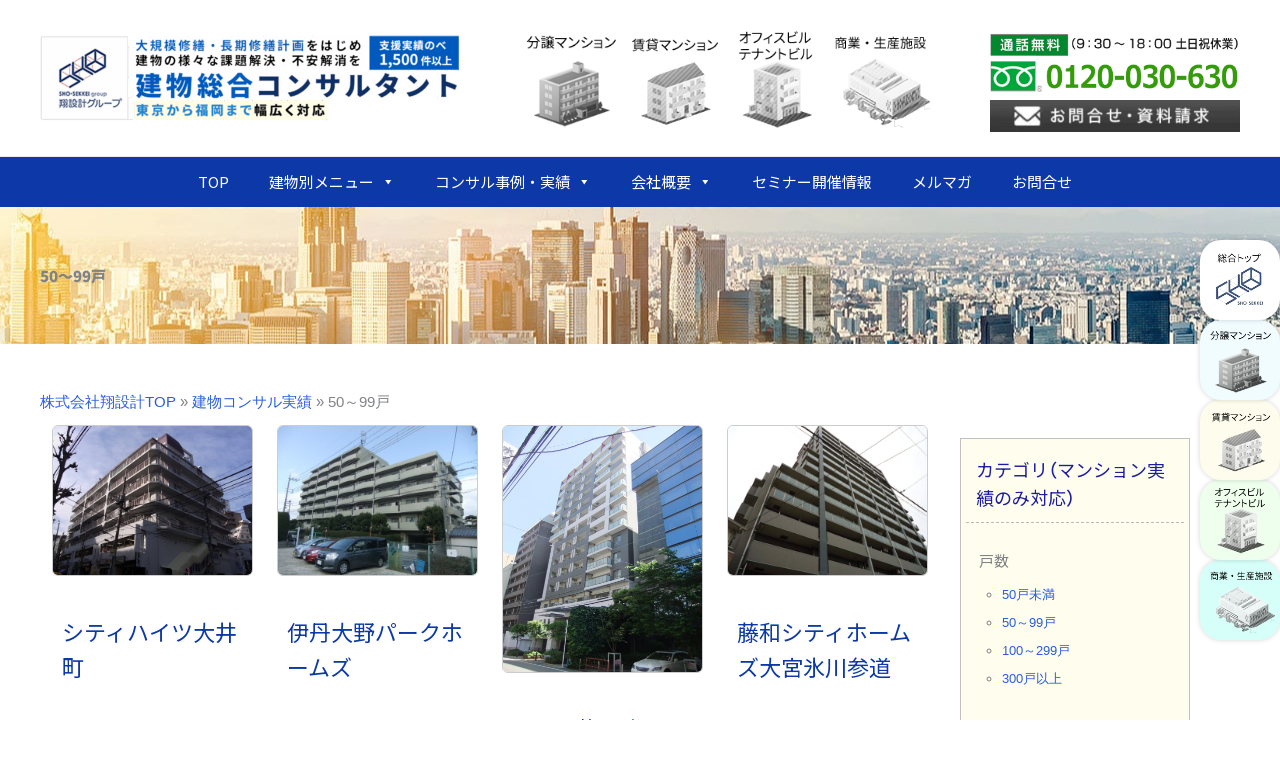

--- FILE ---
content_type: text/html; charset=UTF-8
request_url: https://www.sho-daikibosyuzen.jp/resunit/50%EF%BD%9E99%E6%88%B8/
body_size: 34042
content:
<!DOCTYPE html>
<html lang="ja">
<head>
<meta charset="UTF-8">
<meta name="viewport" content="width=device-width, initial-scale=1">
	<link rel="profile" href="https://gmpg.org/xfn/11"> 
	<link rel="preload" href="https://www.sho-daikibosyuzen.jp/wp/wp-content/astra-local-fonts/noto-sans-jp/-F62fjtqLzI2JPCgQBnw7HFYwQgP.woff2" as="font" type="font/woff2" crossorigin><link rel="preload" href="https://www.sho-daikibosyuzen.jp/wp/wp-content/astra-local-fonts/open-sans/memSYaGs126MiZpBA-UvWbX2vVnXBbObj2OVZyOOSr4dVJWUgsgH1x4gaVI.woff2" as="font" type="font/woff2" crossorigin><link rel="preload" href="https://www.sho-daikibosyuzen.jp/wp/wp-content/astra-local-fonts/roboto/KFO7CnqEu92Fr1ME7kSn66aGLdTylUAMa3yUBA.woff2" as="font" type="font/woff2" crossorigin>            <style>

                .bnav_bottom_nav_wrapper {
                 box-shadow: 0px 0px 5px 0px rgba(0,0,0,0.1);
                                }
                .bnav_bottom_nav_wrapper {
                                        z-index: !important;
                                    }
                .bnav_bottom_nav_wrapper {
                    -webkit-backdrop-filter: blur(0px);
                    backdrop-filter: blur(0px);
                }

                .bnav_bottom_nav_wrapper ul.bnav_main_menu {
                    justify-content: flex-start                }
                /* main-nav-alignment */

                /* Main nav icon and text visibility */
                /*.bnav_bottom_nav_wrapper ul.bnav_main_menu li .icon_wrapper {*/
                /*    display: none;*/
                /*}*/

                /*.bnav_bottom_nav_wrapper ul.bnav_main_menu li.current_page_item .icon_wrapper.active {*/
                /*    display: flex;*/
                /*}*/

                .bnav_bottom_nav_wrapper ul.bnav_main_menu li .text_wrapper {
                    display: flex;
                }
                
                
                                                .bnav_bottom_nav_wrapper ul.bnav_main_menu li a .icon_wrapper.normal {
                    display: flex;
                }
                .bnav_bottom_nav_wrapper ul.bnav_main_menu li.current-menu-item .icon_wrapper.normal {
                    display: none;
                }

                                                
                /* Main nav text visibility */
                                .bnav_bottom_nav_wrapper ul.bnav_main_menu li a .text_wrapper {
                    display: flex;
                }

                
                
                                
                /* End icon and text visibility css */

                /* Show total number of items */
                .bnav_bottom_nav_wrapper ul.bnav_main_menu li {
                    display: none !important;
                }

                .bnav_bottom_nav_wrapper ul.bnav_main_menu li:nth-child(-n+6) {
                    display: flex !important;
                }

                /* Typography for image */
                .bnav_bottom_nav_wrapper ul.bnav_main_menu li a .bnav_menu_items .img_icon img {
                    width: 18px                }

                            .bnav_main_menu_container .bnav_menu_items .bnav_flex {
                    flex-direction: column;
                }

                            /* Show total number of items */
            .bnav_bottom_nav_wrapper ul.bnav_main_menu li, .bnav_sub_menu_wrapper ul.sub-menu.depth-0 li, .bnav_bottom_nav_wrapper ul.sub-menu.bnav_child_sub_menu li {
                display: none !important;
            }
                .bnav_bottom_nav_wrapper ul.bnav_main_menu li:nth-child(-n+6){
                display: flex !important;
            }
                    </style>
        <style>
            .bnav_bottom_nav_wrapper {
                display: none !important;
            }

            @media only screen and (max-width: 768px) {
                body {
                    padding-bottom: 40px !important;
                }

                .bnav_bottom_nav_wrapper {
                    display: block !important;
                }
            }
        </style>
        <meta name='robots' content='index, follow, max-image-preview:large, max-snippet:-1, max-video-preview:-1' />
	<style>img:is([sizes="auto" i], [sizes^="auto," i]) { contain-intrinsic-size: 3000px 1500px }</style>
	
	<!-- This site is optimized with the Yoast SEO plugin v26.8 - https://yoast.com/product/yoast-seo-wordpress/ -->
	<title>50～99戸 アーカイブ - 株式会社翔設計(建物マンション総合コンサルタント)</title>
	<link rel="canonical" href="https://www.sho-daikibosyuzen.jp/resunit/50～99戸/" />
	<link rel="next" href="https://www.sho-daikibosyuzen.jp/resunit/50%ef%bd%9e99%e6%88%b8/page/2/" />
	<meta property="og:locale" content="ja_JP" />
	<meta property="og:type" content="article" />
	<meta property="og:title" content="50～99戸 アーカイブ - 株式会社翔設計(建物マンション総合コンサルタント)" />
	<meta property="og:url" content="https://www.sho-daikibosyuzen.jp/resunit/50～99戸/" />
	<meta property="og:site_name" content="株式会社翔設計(建物マンション総合コンサルタント)" />
	<meta property="og:image" content="https://www.sho-daikibosyuzen.jp/wp/wp-content/uploads/2023/06/corp-logo-yoko.jpg" />
	<meta property="og:image:width" content="1200" />
	<meta property="og:image:height" content="300" />
	<meta property="og:image:type" content="image/jpeg" />
	<meta name="twitter:card" content="summary_large_image" />
	<script type="application/ld+json" class="yoast-schema-graph">{"@context":"https://schema.org","@graph":[{"@type":"CollectionPage","@id":"https://www.sho-daikibosyuzen.jp/resunit/50%ef%bd%9e99%e6%88%b8/","url":"https://www.sho-daikibosyuzen.jp/resunit/50%ef%bd%9e99%e6%88%b8/","name":"50～99戸 アーカイブ - 株式会社翔設計(建物マンション総合コンサルタント)","isPartOf":{"@id":"https://www.sho-daikibosyuzen.jp/#website"},"primaryImageOfPage":{"@id":"https://www.sho-daikibosyuzen.jp/resunit/50%ef%bd%9e99%e6%88%b8/#primaryimage"},"image":{"@id":"https://www.sho-daikibosyuzen.jp/resunit/50%ef%bd%9e99%e6%88%b8/#primaryimage"},"thumbnailUrl":"https://www.sho-daikibosyuzen.jp/wp/wp-content/uploads/2021/01/afd1900f90ff52addd214b4b396dde51.jpg","breadcrumb":{"@id":"https://www.sho-daikibosyuzen.jp/resunit/50%ef%bd%9e99%e6%88%b8/#breadcrumb"},"inLanguage":"ja"},{"@type":"ImageObject","inLanguage":"ja","@id":"https://www.sho-daikibosyuzen.jp/resunit/50%ef%bd%9e99%e6%88%b8/#primaryimage","url":"https://www.sho-daikibosyuzen.jp/wp/wp-content/uploads/2021/01/afd1900f90ff52addd214b4b396dde51.jpg","contentUrl":"https://www.sho-daikibosyuzen.jp/wp/wp-content/uploads/2021/01/afd1900f90ff52addd214b4b396dde51.jpg","width":1024,"height":768},{"@type":"BreadcrumbList","@id":"https://www.sho-daikibosyuzen.jp/resunit/50%ef%bd%9e99%e6%88%b8/#breadcrumb","itemListElement":[{"@type":"ListItem","position":1,"name":"株式会社翔設計TOP","item":"https://www.sho-daikibosyuzen.jp/"},{"@type":"ListItem","position":2,"name":"建物コンサル実績","item":"https://www.sho-daikibosyuzen.jp/result/"},{"@type":"ListItem","position":3,"name":"50～99戸"}]},{"@type":"WebSite","@id":"https://www.sho-daikibosyuzen.jp/#website","url":"https://www.sho-daikibosyuzen.jp/","name":"翔設計 - マンション総合コンサルタント（大規模修繕・長期修繕計画等）","description":"","publisher":{"@id":"https://www.sho-daikibosyuzen.jp/#organization"},"alternateName":"株式会社翔設計","potentialAction":[{"@type":"SearchAction","target":{"@type":"EntryPoint","urlTemplate":"https://www.sho-daikibosyuzen.jp/?s={search_term_string}"},"query-input":{"@type":"PropertyValueSpecification","valueRequired":true,"valueName":"search_term_string"}}],"inLanguage":"ja"},{"@type":"Organization","@id":"https://www.sho-daikibosyuzen.jp/#organization","name":"株式会社翔設計","alternateName":"翔設計グループ","url":"https://www.sho-daikibosyuzen.jp/","logo":{"@type":"ImageObject","inLanguage":"ja","@id":"https://www.sho-daikibosyuzen.jp/#/schema/logo/image/","url":"https://www.sho-daikibosyuzen.jp/wp/wp-content/uploads/2023/06/Crp-logo-sq.jpg","contentUrl":"https://www.sho-daikibosyuzen.jp/wp/wp-content/uploads/2023/06/Crp-logo-sq.jpg","width":1200,"height":1200,"caption":"株式会社翔設計"},"image":{"@id":"https://www.sho-daikibosyuzen.jp/#/schema/logo/image/"}}]}</script>
	<!-- / Yoast SEO plugin. -->


<link rel='dns-prefetch' href='//widgetlogic.org' />
<link rel='dns-prefetch' href='//ajax.googleapis.com' />
<link rel='dns-prefetch' href='//use.fontawesome.com' />
<link rel="alternate" type="application/rss+xml" title="株式会社翔設計(建物マンション総合コンサルタント) &raquo; 50～99戸 戸数 のフィード" href="https://www.sho-daikibosyuzen.jp/resunit/50%ef%bd%9e99%e6%88%b8/feed/" />
<script>
window._wpemojiSettings = {"baseUrl":"https:\/\/s.w.org\/images\/core\/emoji\/16.0.1\/72x72\/","ext":".png","svgUrl":"https:\/\/s.w.org\/images\/core\/emoji\/16.0.1\/svg\/","svgExt":".svg","source":{"concatemoji":"https:\/\/www.sho-daikibosyuzen.jp\/wp\/wp-includes\/js\/wp-emoji-release.min.js?ver=c5eeb3d8f95f5d1052af8a56fdbacaae"}};
/*! This file is auto-generated */
!function(s,n){var o,i,e;function c(e){try{var t={supportTests:e,timestamp:(new Date).valueOf()};sessionStorage.setItem(o,JSON.stringify(t))}catch(e){}}function p(e,t,n){e.clearRect(0,0,e.canvas.width,e.canvas.height),e.fillText(t,0,0);var t=new Uint32Array(e.getImageData(0,0,e.canvas.width,e.canvas.height).data),a=(e.clearRect(0,0,e.canvas.width,e.canvas.height),e.fillText(n,0,0),new Uint32Array(e.getImageData(0,0,e.canvas.width,e.canvas.height).data));return t.every(function(e,t){return e===a[t]})}function u(e,t){e.clearRect(0,0,e.canvas.width,e.canvas.height),e.fillText(t,0,0);for(var n=e.getImageData(16,16,1,1),a=0;a<n.data.length;a++)if(0!==n.data[a])return!1;return!0}function f(e,t,n,a){switch(t){case"flag":return n(e,"\ud83c\udff3\ufe0f\u200d\u26a7\ufe0f","\ud83c\udff3\ufe0f\u200b\u26a7\ufe0f")?!1:!n(e,"\ud83c\udde8\ud83c\uddf6","\ud83c\udde8\u200b\ud83c\uddf6")&&!n(e,"\ud83c\udff4\udb40\udc67\udb40\udc62\udb40\udc65\udb40\udc6e\udb40\udc67\udb40\udc7f","\ud83c\udff4\u200b\udb40\udc67\u200b\udb40\udc62\u200b\udb40\udc65\u200b\udb40\udc6e\u200b\udb40\udc67\u200b\udb40\udc7f");case"emoji":return!a(e,"\ud83e\udedf")}return!1}function g(e,t,n,a){var r="undefined"!=typeof WorkerGlobalScope&&self instanceof WorkerGlobalScope?new OffscreenCanvas(300,150):s.createElement("canvas"),o=r.getContext("2d",{willReadFrequently:!0}),i=(o.textBaseline="top",o.font="600 32px Arial",{});return e.forEach(function(e){i[e]=t(o,e,n,a)}),i}function t(e){var t=s.createElement("script");t.src=e,t.defer=!0,s.head.appendChild(t)}"undefined"!=typeof Promise&&(o="wpEmojiSettingsSupports",i=["flag","emoji"],n.supports={everything:!0,everythingExceptFlag:!0},e=new Promise(function(e){s.addEventListener("DOMContentLoaded",e,{once:!0})}),new Promise(function(t){var n=function(){try{var e=JSON.parse(sessionStorage.getItem(o));if("object"==typeof e&&"number"==typeof e.timestamp&&(new Date).valueOf()<e.timestamp+604800&&"object"==typeof e.supportTests)return e.supportTests}catch(e){}return null}();if(!n){if("undefined"!=typeof Worker&&"undefined"!=typeof OffscreenCanvas&&"undefined"!=typeof URL&&URL.createObjectURL&&"undefined"!=typeof Blob)try{var e="postMessage("+g.toString()+"("+[JSON.stringify(i),f.toString(),p.toString(),u.toString()].join(",")+"));",a=new Blob([e],{type:"text/javascript"}),r=new Worker(URL.createObjectURL(a),{name:"wpTestEmojiSupports"});return void(r.onmessage=function(e){c(n=e.data),r.terminate(),t(n)})}catch(e){}c(n=g(i,f,p,u))}t(n)}).then(function(e){for(var t in e)n.supports[t]=e[t],n.supports.everything=n.supports.everything&&n.supports[t],"flag"!==t&&(n.supports.everythingExceptFlag=n.supports.everythingExceptFlag&&n.supports[t]);n.supports.everythingExceptFlag=n.supports.everythingExceptFlag&&!n.supports.flag,n.DOMReady=!1,n.readyCallback=function(){n.DOMReady=!0}}).then(function(){return e}).then(function(){var e;n.supports.everything||(n.readyCallback(),(e=n.source||{}).concatemoji?t(e.concatemoji):e.wpemoji&&e.twemoji&&(t(e.twemoji),t(e.wpemoji)))}))}((window,document),window._wpemojiSettings);
</script>
<link rel='stylesheet' id='astra-theme-css-css' href='https://www.sho-daikibosyuzen.jp/wp/wp-content/themes/astra/assets/css/minified/main.min.css?ver=4.12.1' media='all' />
<link rel='stylesheet' id='astra-google-fonts-css' href='https://www.sho-daikibosyuzen.jp/wp/wp-content/astra-local-fonts/astra-local-fonts.css?ver=4.12.1' media='all' />
<link rel='stylesheet' id='astra-theme-dynamic-css' href='https://www.sho-daikibosyuzen.jp/wp/wp-content/uploads/astra/astra-theme-dynamic-css-resunit-142.css?ver=1769404637' media='all' />
<style id='wp-emoji-styles-inline-css'>

	img.wp-smiley, img.emoji {
		display: inline !important;
		border: none !important;
		box-shadow: none !important;
		height: 1em !important;
		width: 1em !important;
		margin: 0 0.07em !important;
		vertical-align: -0.1em !important;
		background: none !important;
		padding: 0 !important;
	}
</style>
<link rel='stylesheet' id='wp-block-library-css' href='https://www.sho-daikibosyuzen.jp/wp/wp-includes/css/dist/block-library/style.min.css?ver=c5eeb3d8f95f5d1052af8a56fdbacaae' media='all' />
<style id='caterhamcomputing-cc-child-pages-style-inline-css'>


</style>
<style id='pdfemb-pdf-embedder-viewer-style-inline-css'>
.wp-block-pdfemb-pdf-embedder-viewer{max-width:none}

</style>
<link rel='stylesheet' id='block-widget-css' href='https://www.sho-daikibosyuzen.jp/wp/wp-content/plugins/widget-logic/block_widget/css/widget.css?ver=1768232552' media='all' />
<style id='global-styles-inline-css'>
:root{--wp--preset--aspect-ratio--square: 1;--wp--preset--aspect-ratio--4-3: 4/3;--wp--preset--aspect-ratio--3-4: 3/4;--wp--preset--aspect-ratio--3-2: 3/2;--wp--preset--aspect-ratio--2-3: 2/3;--wp--preset--aspect-ratio--16-9: 16/9;--wp--preset--aspect-ratio--9-16: 9/16;--wp--preset--color--black: #000000;--wp--preset--color--cyan-bluish-gray: #abb8c3;--wp--preset--color--white: #ffffff;--wp--preset--color--pale-pink: #f78da7;--wp--preset--color--vivid-red: #cf2e2e;--wp--preset--color--luminous-vivid-orange: #ff6900;--wp--preset--color--luminous-vivid-amber: #fcb900;--wp--preset--color--light-green-cyan: #7bdcb5;--wp--preset--color--vivid-green-cyan: #00d084;--wp--preset--color--pale-cyan-blue: #8ed1fc;--wp--preset--color--vivid-cyan-blue: #0693e3;--wp--preset--color--vivid-purple: #9b51e0;--wp--preset--color--ast-global-color-0: var(--ast-global-color-0);--wp--preset--color--ast-global-color-1: var(--ast-global-color-1);--wp--preset--color--ast-global-color-2: var(--ast-global-color-2);--wp--preset--color--ast-global-color-3: var(--ast-global-color-3);--wp--preset--color--ast-global-color-4: var(--ast-global-color-4);--wp--preset--color--ast-global-color-5: var(--ast-global-color-5);--wp--preset--color--ast-global-color-6: var(--ast-global-color-6);--wp--preset--color--ast-global-color-7: var(--ast-global-color-7);--wp--preset--color--ast-global-color-8: var(--ast-global-color-8);--wp--preset--gradient--vivid-cyan-blue-to-vivid-purple: linear-gradient(135deg,rgba(6,147,227,1) 0%,rgb(155,81,224) 100%);--wp--preset--gradient--light-green-cyan-to-vivid-green-cyan: linear-gradient(135deg,rgb(122,220,180) 0%,rgb(0,208,130) 100%);--wp--preset--gradient--luminous-vivid-amber-to-luminous-vivid-orange: linear-gradient(135deg,rgba(252,185,0,1) 0%,rgba(255,105,0,1) 100%);--wp--preset--gradient--luminous-vivid-orange-to-vivid-red: linear-gradient(135deg,rgba(255,105,0,1) 0%,rgb(207,46,46) 100%);--wp--preset--gradient--very-light-gray-to-cyan-bluish-gray: linear-gradient(135deg,rgb(238,238,238) 0%,rgb(169,184,195) 100%);--wp--preset--gradient--cool-to-warm-spectrum: linear-gradient(135deg,rgb(74,234,220) 0%,rgb(151,120,209) 20%,rgb(207,42,186) 40%,rgb(238,44,130) 60%,rgb(251,105,98) 80%,rgb(254,248,76) 100%);--wp--preset--gradient--blush-light-purple: linear-gradient(135deg,rgb(255,206,236) 0%,rgb(152,150,240) 100%);--wp--preset--gradient--blush-bordeaux: linear-gradient(135deg,rgb(254,205,165) 0%,rgb(254,45,45) 50%,rgb(107,0,62) 100%);--wp--preset--gradient--luminous-dusk: linear-gradient(135deg,rgb(255,203,112) 0%,rgb(199,81,192) 50%,rgb(65,88,208) 100%);--wp--preset--gradient--pale-ocean: linear-gradient(135deg,rgb(255,245,203) 0%,rgb(182,227,212) 50%,rgb(51,167,181) 100%);--wp--preset--gradient--electric-grass: linear-gradient(135deg,rgb(202,248,128) 0%,rgb(113,206,126) 100%);--wp--preset--gradient--midnight: linear-gradient(135deg,rgb(2,3,129) 0%,rgb(40,116,252) 100%);--wp--preset--font-size--small: 13px;--wp--preset--font-size--medium: 20px;--wp--preset--font-size--large: 36px;--wp--preset--font-size--x-large: 42px;--wp--preset--spacing--20: 0.44rem;--wp--preset--spacing--30: 0.67rem;--wp--preset--spacing--40: 1rem;--wp--preset--spacing--50: 1.5rem;--wp--preset--spacing--60: 2.25rem;--wp--preset--spacing--70: 3.38rem;--wp--preset--spacing--80: 5.06rem;--wp--preset--shadow--natural: 6px 6px 9px rgba(0, 0, 0, 0.2);--wp--preset--shadow--deep: 12px 12px 50px rgba(0, 0, 0, 0.4);--wp--preset--shadow--sharp: 6px 6px 0px rgba(0, 0, 0, 0.2);--wp--preset--shadow--outlined: 6px 6px 0px -3px rgba(255, 255, 255, 1), 6px 6px rgba(0, 0, 0, 1);--wp--preset--shadow--crisp: 6px 6px 0px rgba(0, 0, 0, 1);}:root { --wp--style--global--content-size: var(--wp--custom--ast-content-width-size);--wp--style--global--wide-size: var(--wp--custom--ast-wide-width-size); }:where(body) { margin: 0; }.wp-site-blocks > .alignleft { float: left; margin-right: 2em; }.wp-site-blocks > .alignright { float: right; margin-left: 2em; }.wp-site-blocks > .aligncenter { justify-content: center; margin-left: auto; margin-right: auto; }:where(.wp-site-blocks) > * { margin-block-start: 24px; margin-block-end: 0; }:where(.wp-site-blocks) > :first-child { margin-block-start: 0; }:where(.wp-site-blocks) > :last-child { margin-block-end: 0; }:root { --wp--style--block-gap: 24px; }:root :where(.is-layout-flow) > :first-child{margin-block-start: 0;}:root :where(.is-layout-flow) > :last-child{margin-block-end: 0;}:root :where(.is-layout-flow) > *{margin-block-start: 24px;margin-block-end: 0;}:root :where(.is-layout-constrained) > :first-child{margin-block-start: 0;}:root :where(.is-layout-constrained) > :last-child{margin-block-end: 0;}:root :where(.is-layout-constrained) > *{margin-block-start: 24px;margin-block-end: 0;}:root :where(.is-layout-flex){gap: 24px;}:root :where(.is-layout-grid){gap: 24px;}.is-layout-flow > .alignleft{float: left;margin-inline-start: 0;margin-inline-end: 2em;}.is-layout-flow > .alignright{float: right;margin-inline-start: 2em;margin-inline-end: 0;}.is-layout-flow > .aligncenter{margin-left: auto !important;margin-right: auto !important;}.is-layout-constrained > .alignleft{float: left;margin-inline-start: 0;margin-inline-end: 2em;}.is-layout-constrained > .alignright{float: right;margin-inline-start: 2em;margin-inline-end: 0;}.is-layout-constrained > .aligncenter{margin-left: auto !important;margin-right: auto !important;}.is-layout-constrained > :where(:not(.alignleft):not(.alignright):not(.alignfull)){max-width: var(--wp--style--global--content-size);margin-left: auto !important;margin-right: auto !important;}.is-layout-constrained > .alignwide{max-width: var(--wp--style--global--wide-size);}body .is-layout-flex{display: flex;}.is-layout-flex{flex-wrap: wrap;align-items: center;}.is-layout-flex > :is(*, div){margin: 0;}body .is-layout-grid{display: grid;}.is-layout-grid > :is(*, div){margin: 0;}body{padding-top: 0px;padding-right: 0px;padding-bottom: 0px;padding-left: 0px;}a:where(:not(.wp-element-button)){text-decoration: none;}:root :where(.wp-element-button, .wp-block-button__link){background-color: #32373c;border-width: 0;color: #fff;font-family: inherit;font-size: inherit;line-height: inherit;padding: calc(0.667em + 2px) calc(1.333em + 2px);text-decoration: none;}.has-black-color{color: var(--wp--preset--color--black) !important;}.has-cyan-bluish-gray-color{color: var(--wp--preset--color--cyan-bluish-gray) !important;}.has-white-color{color: var(--wp--preset--color--white) !important;}.has-pale-pink-color{color: var(--wp--preset--color--pale-pink) !important;}.has-vivid-red-color{color: var(--wp--preset--color--vivid-red) !important;}.has-luminous-vivid-orange-color{color: var(--wp--preset--color--luminous-vivid-orange) !important;}.has-luminous-vivid-amber-color{color: var(--wp--preset--color--luminous-vivid-amber) !important;}.has-light-green-cyan-color{color: var(--wp--preset--color--light-green-cyan) !important;}.has-vivid-green-cyan-color{color: var(--wp--preset--color--vivid-green-cyan) !important;}.has-pale-cyan-blue-color{color: var(--wp--preset--color--pale-cyan-blue) !important;}.has-vivid-cyan-blue-color{color: var(--wp--preset--color--vivid-cyan-blue) !important;}.has-vivid-purple-color{color: var(--wp--preset--color--vivid-purple) !important;}.has-ast-global-color-0-color{color: var(--wp--preset--color--ast-global-color-0) !important;}.has-ast-global-color-1-color{color: var(--wp--preset--color--ast-global-color-1) !important;}.has-ast-global-color-2-color{color: var(--wp--preset--color--ast-global-color-2) !important;}.has-ast-global-color-3-color{color: var(--wp--preset--color--ast-global-color-3) !important;}.has-ast-global-color-4-color{color: var(--wp--preset--color--ast-global-color-4) !important;}.has-ast-global-color-5-color{color: var(--wp--preset--color--ast-global-color-5) !important;}.has-ast-global-color-6-color{color: var(--wp--preset--color--ast-global-color-6) !important;}.has-ast-global-color-7-color{color: var(--wp--preset--color--ast-global-color-7) !important;}.has-ast-global-color-8-color{color: var(--wp--preset--color--ast-global-color-8) !important;}.has-black-background-color{background-color: var(--wp--preset--color--black) !important;}.has-cyan-bluish-gray-background-color{background-color: var(--wp--preset--color--cyan-bluish-gray) !important;}.has-white-background-color{background-color: var(--wp--preset--color--white) !important;}.has-pale-pink-background-color{background-color: var(--wp--preset--color--pale-pink) !important;}.has-vivid-red-background-color{background-color: var(--wp--preset--color--vivid-red) !important;}.has-luminous-vivid-orange-background-color{background-color: var(--wp--preset--color--luminous-vivid-orange) !important;}.has-luminous-vivid-amber-background-color{background-color: var(--wp--preset--color--luminous-vivid-amber) !important;}.has-light-green-cyan-background-color{background-color: var(--wp--preset--color--light-green-cyan) !important;}.has-vivid-green-cyan-background-color{background-color: var(--wp--preset--color--vivid-green-cyan) !important;}.has-pale-cyan-blue-background-color{background-color: var(--wp--preset--color--pale-cyan-blue) !important;}.has-vivid-cyan-blue-background-color{background-color: var(--wp--preset--color--vivid-cyan-blue) !important;}.has-vivid-purple-background-color{background-color: var(--wp--preset--color--vivid-purple) !important;}.has-ast-global-color-0-background-color{background-color: var(--wp--preset--color--ast-global-color-0) !important;}.has-ast-global-color-1-background-color{background-color: var(--wp--preset--color--ast-global-color-1) !important;}.has-ast-global-color-2-background-color{background-color: var(--wp--preset--color--ast-global-color-2) !important;}.has-ast-global-color-3-background-color{background-color: var(--wp--preset--color--ast-global-color-3) !important;}.has-ast-global-color-4-background-color{background-color: var(--wp--preset--color--ast-global-color-4) !important;}.has-ast-global-color-5-background-color{background-color: var(--wp--preset--color--ast-global-color-5) !important;}.has-ast-global-color-6-background-color{background-color: var(--wp--preset--color--ast-global-color-6) !important;}.has-ast-global-color-7-background-color{background-color: var(--wp--preset--color--ast-global-color-7) !important;}.has-ast-global-color-8-background-color{background-color: var(--wp--preset--color--ast-global-color-8) !important;}.has-black-border-color{border-color: var(--wp--preset--color--black) !important;}.has-cyan-bluish-gray-border-color{border-color: var(--wp--preset--color--cyan-bluish-gray) !important;}.has-white-border-color{border-color: var(--wp--preset--color--white) !important;}.has-pale-pink-border-color{border-color: var(--wp--preset--color--pale-pink) !important;}.has-vivid-red-border-color{border-color: var(--wp--preset--color--vivid-red) !important;}.has-luminous-vivid-orange-border-color{border-color: var(--wp--preset--color--luminous-vivid-orange) !important;}.has-luminous-vivid-amber-border-color{border-color: var(--wp--preset--color--luminous-vivid-amber) !important;}.has-light-green-cyan-border-color{border-color: var(--wp--preset--color--light-green-cyan) !important;}.has-vivid-green-cyan-border-color{border-color: var(--wp--preset--color--vivid-green-cyan) !important;}.has-pale-cyan-blue-border-color{border-color: var(--wp--preset--color--pale-cyan-blue) !important;}.has-vivid-cyan-blue-border-color{border-color: var(--wp--preset--color--vivid-cyan-blue) !important;}.has-vivid-purple-border-color{border-color: var(--wp--preset--color--vivid-purple) !important;}.has-ast-global-color-0-border-color{border-color: var(--wp--preset--color--ast-global-color-0) !important;}.has-ast-global-color-1-border-color{border-color: var(--wp--preset--color--ast-global-color-1) !important;}.has-ast-global-color-2-border-color{border-color: var(--wp--preset--color--ast-global-color-2) !important;}.has-ast-global-color-3-border-color{border-color: var(--wp--preset--color--ast-global-color-3) !important;}.has-ast-global-color-4-border-color{border-color: var(--wp--preset--color--ast-global-color-4) !important;}.has-ast-global-color-5-border-color{border-color: var(--wp--preset--color--ast-global-color-5) !important;}.has-ast-global-color-6-border-color{border-color: var(--wp--preset--color--ast-global-color-6) !important;}.has-ast-global-color-7-border-color{border-color: var(--wp--preset--color--ast-global-color-7) !important;}.has-ast-global-color-8-border-color{border-color: var(--wp--preset--color--ast-global-color-8) !important;}.has-vivid-cyan-blue-to-vivid-purple-gradient-background{background: var(--wp--preset--gradient--vivid-cyan-blue-to-vivid-purple) !important;}.has-light-green-cyan-to-vivid-green-cyan-gradient-background{background: var(--wp--preset--gradient--light-green-cyan-to-vivid-green-cyan) !important;}.has-luminous-vivid-amber-to-luminous-vivid-orange-gradient-background{background: var(--wp--preset--gradient--luminous-vivid-amber-to-luminous-vivid-orange) !important;}.has-luminous-vivid-orange-to-vivid-red-gradient-background{background: var(--wp--preset--gradient--luminous-vivid-orange-to-vivid-red) !important;}.has-very-light-gray-to-cyan-bluish-gray-gradient-background{background: var(--wp--preset--gradient--very-light-gray-to-cyan-bluish-gray) !important;}.has-cool-to-warm-spectrum-gradient-background{background: var(--wp--preset--gradient--cool-to-warm-spectrum) !important;}.has-blush-light-purple-gradient-background{background: var(--wp--preset--gradient--blush-light-purple) !important;}.has-blush-bordeaux-gradient-background{background: var(--wp--preset--gradient--blush-bordeaux) !important;}.has-luminous-dusk-gradient-background{background: var(--wp--preset--gradient--luminous-dusk) !important;}.has-pale-ocean-gradient-background{background: var(--wp--preset--gradient--pale-ocean) !important;}.has-electric-grass-gradient-background{background: var(--wp--preset--gradient--electric-grass) !important;}.has-midnight-gradient-background{background: var(--wp--preset--gradient--midnight) !important;}.has-small-font-size{font-size: var(--wp--preset--font-size--small) !important;}.has-medium-font-size{font-size: var(--wp--preset--font-size--medium) !important;}.has-large-font-size{font-size: var(--wp--preset--font-size--large) !important;}.has-x-large-font-size{font-size: var(--wp--preset--font-size--x-large) !important;}
:root :where(.wp-block-pullquote){font-size: 1.5em;line-height: 1.6;}
</style>
<link rel='stylesheet' id='ccchildpagescss-css' href='https://www.sho-daikibosyuzen.jp/wp/wp-content/plugins/cc-child-pages/includes/css/styles.css?ver=1.43' media='all' />
<link rel='stylesheet' id='ccchildpagesskincss-css' href='https://www.sho-daikibosyuzen.jp/wp/wp-content/plugins/cc-child-pages/includes/css/skins.css?ver=1.43' media='all' />
<link rel='stylesheet' id='contact-form-7-css' href='https://www.sho-daikibosyuzen.jp/wp/wp-content/plugins/contact-form-7/includes/css/styles.css?ver=6.1.4' media='all' />
<link rel='stylesheet' id='astra-contact-form-7-css' href='https://www.sho-daikibosyuzen.jp/wp/wp-content/themes/astra/assets/css/minified/compatibility/contact-form-7-main.min.css?ver=4.12.1' media='all' />
<link rel='stylesheet' id='sffm-menuicons-css' href='https://www.sho-daikibosyuzen.jp/wp/wp-content/plugins/super-floating-flying-menu/admin/css/icons/menuicons.css?ver=2.2.0' media='all' />
<link rel='stylesheet' id='sffm-closeicons-css' href='https://www.sho-daikibosyuzen.jp/wp/wp-content/plugins/super-floating-flying-menu/admin/css/icons/closeicons.css?ver=2.2.0' media='all' />
<link rel='stylesheet' id='fontawesome-6.3.0-css' href='https://www.sho-daikibosyuzen.jp/wp/wp-content/plugins/super-floating-flying-menu/admin/css/icons/fontawesome-6.3.0.css?ver=2.2.0' media='all' />
<link rel='stylesheet' id='essentialicon-css' href='https://www.sho-daikibosyuzen.jp/wp/wp-content/plugins/super-floating-flying-menu/admin/css/icons/essentialicon.css?ver=2.2.0' media='all' />
<link rel='stylesheet' id='sffm-eleganticons-css' href='https://www.sho-daikibosyuzen.jp/wp/wp-content/plugins/super-floating-flying-menu/admin/css/icons/eleganticons.css?ver=2.2.0' media='all' />
<link rel='stylesheet' id='iconfont-css' href='https://www.sho-daikibosyuzen.jp/wp/wp-content/plugins/super-floating-flying-menu/admin/css/icons/icofont.css?ver=2.2.0' media='all' />
<link rel='stylesheet' id='materialdesignicons-css' href='https://www.sho-daikibosyuzen.jp/wp/wp-content/plugins/super-floating-flying-menu/admin/css/icons/materialdesignicons.css?ver=2.2.0' media='all' />
<link rel='stylesheet' id='sffm-frontend-floatmenu-style-css' href='https://www.sho-daikibosyuzen.jp/wp/wp-content/plugins/super-floating-flying-menu/public/css/floatmenu-frontend.css?ver=2.2.0' media='all' />
<link rel='stylesheet' id='sffm-frontend-flymenu-style-css' href='https://www.sho-daikibosyuzen.jp/wp/wp-content/plugins/super-floating-flying-menu/public/css/flymenu-frontend.css?ver=2.2.0' media='all' />
<link rel='stylesheet' id='sffm-animate-css' href='https://www.sho-daikibosyuzen.jp/wp/wp-content/plugins/super-floating-flying-menu/public/css/animate.css?ver=2.2.0' media='all' />
<link rel='stylesheet' id='sffm-hover-css' href='https://www.sho-daikibosyuzen.jp/wp/wp-content/plugins/super-floating-flying-menu/public/css/hover.css?ver=2.2.0' media='all' />
<link rel='stylesheet' id='jquery-mb-YTPlayer-css' href='https://www.sho-daikibosyuzen.jp/wp/wp-content/plugins/super-floating-flying-menu/public/css/jquery.mb.YTPlayer.min.css?ver=2.2.0' media='all' />
<link rel='stylesheet' id='jquery-mCustomScrollbar-css' href='https://www.sho-daikibosyuzen.jp/wp/wp-content/plugins/super-floating-flying-menu/admin/css/jquery.mCustomScrollbar.css?ver=2.2.0' media='all' />
<link rel='stylesheet' id='toc-screen-css' href='https://www.sho-daikibosyuzen.jp/wp/wp-content/plugins/table-of-contents-plus/screen.min.css?ver=2411.1' media='all' />
<link rel='stylesheet' id='widgetopts-styles-css' href='https://www.sho-daikibosyuzen.jp/wp/wp-content/plugins/widget-options/assets/css/widget-options.css?ver=4.1.3' media='all' />
<link rel='stylesheet' id='wpos-slick-style-css' href='https://www.sho-daikibosyuzen.jp/wp/wp-content/plugins/wp-slick-slider-and-image-carousel/assets/css/slick.css?ver=3.7.8' media='all' />
<link rel='stylesheet' id='wpsisac-public-style-css' href='https://www.sho-daikibosyuzen.jp/wp/wp-content/plugins/wp-slick-slider-and-image-carousel/assets/css/wpsisac-public.css?ver=3.7.8' media='all' />
<link rel='stylesheet' id='fa5-css' href='https://use.fontawesome.com/releases/v5.13.0/css/all.css?ver=5.13.0' media='all' />
<link rel='stylesheet' id='fa5-v4-shims-css' href='https://use.fontawesome.com/releases/v5.13.0/css/v4-shims.css?ver=5.13.0' media='all' />
<link rel='stylesheet' id='wp-bnav-css' href='https://www.sho-daikibosyuzen.jp/wp/wp-content/plugins/mobile-bottom-menu-for-wp/public/css/wp-bnav-public.css?ver=1.4.5' media='all' />
<link rel='stylesheet' id='megamenu-css' href='https://www.sho-daikibosyuzen.jp/wp/wp-content/uploads/maxmegamenu/style.css?ver=eacbe9' media='all' />
<link rel='stylesheet' id='dashicons-css' href='https://www.sho-daikibosyuzen.jp/wp/wp-includes/css/dashicons.min.css?ver=c5eeb3d8f95f5d1052af8a56fdbacaae' media='all' />
<link rel='stylesheet' id='astra-addon-css-css' href='https://www.sho-daikibosyuzen.jp/wp/wp-content/uploads/astra-addon/astra-addon-6970f41bb4d7c2-31553829.css?ver=4.12.1' media='all' />
<link rel='stylesheet' id='astra-addon-dynamic-css' href='https://www.sho-daikibosyuzen.jp/wp/wp-content/uploads/astra-addon/astra-addon-dynamic-css-resunit-142.css?ver=1769404637' media='all' />
<link rel='stylesheet' id='roundup-theme-theme-css-css' href='https://www.sho-daikibosyuzen.jp/wp/wp-content/themes/roundup-theme/style.css?ver=1.0.2' media='all' />
<script src="https://www.sho-daikibosyuzen.jp/wp/wp-includes/js/jquery/jquery.min.js?ver=3.7.1" id="jquery-core-js"></script>
<script src="https://www.sho-daikibosyuzen.jp/wp/wp-includes/js/jquery/jquery-migrate.min.js?ver=3.4.1" id="jquery-migrate-js"></script>
<script src="https://www.sho-daikibosyuzen.jp/wp/wp-content/themes/astra/assets/js/minified/flexibility.min.js?ver=4.12.1" id="astra-flexibility-js"></script>
<script id="astra-flexibility-js-after">
typeof flexibility !== "undefined" && flexibility(document.documentElement);
</script>
<script src="https://www.sho-daikibosyuzen.jp/wp/wp-content/plugins/super-floating-flying-menu/public/js/modernizr.custom.js?ver=2.2.0" id="modernizr-custom-js"></script>
<script src="https://www.sho-daikibosyuzen.jp/wp/wp-content/plugins/super-floating-flying-menu/admin/js/jquery.mCustomScrollbar.js?ver=2.2.0" id="jquery-mCustomScrollbar-script-js"></script>
<script id="csf-google-web-fonts-js-extra">
var WebFontConfig = {"google":{"families":["Roboto Condensed:400"]}};
</script>
<script src="//ajax.googleapis.com/ajax/libs/webfont/1.6.26/webfont.js" id="csf-google-web-fonts-js"></script>
<link rel="https://api.w.org/" href="https://www.sho-daikibosyuzen.jp/wp-json/" /><script async src="https://s.yimg.jp/images/listing/tool/cv/ytag.js"></script>
<script>
window.yjDataLayer = window.yjDataLayer || [];
function ytag() { yjDataLayer.push(arguments); }
ytag({"type":"ycl_cookie", "config":{"ycl_use_non_cookie_storage":true}});
</script>
<!-- Google Tag Manager -->
<script>(function(w,d,s,l,i){w[l]=w[l]||[];w[l].push({'gtm.start':
new Date().getTime(),event:'gtm.js'});var f=d.getElementsByTagName(s)[0],
j=d.createElement(s),dl=l!='dataLayer'?'&l='+l:'';j.async=true;j.src=
'https://www.googletagmanager.com/gtm.js?id='+i+dl;f.parentNode.insertBefore(j,f);
})(window,document,'script','dataLayer','GTM-MFRWCPRD');</script>
<!-- End Google Tag Manager -->

<!-- Google tag (gtag.js) -->
<script async src="https://www.googletagmanager.com/gtag/js?id=G-R9J6XCPXT5"></script>
<script>
  window.dataLayer = window.dataLayer || [];
  function gtag(){dataLayer.push(arguments);}
  gtag('js', new Date());

  gtag('config', 'G-R9J6XCPXT5');
</script>
<link rel="stylesheet" href="https://cdn.jsdelivr.net/npm/yakuhanjp@4.0.1/dist/css/yakuhanjp.css">
<meta name="generator" content="speculation-rules 1.6.0">
<style type="text/css">.bnav_bottom_nav_wrapper{background-color:#1e1e1e;}.bnav_bottom_nav_wrapper{padding-top:0px;padding-right:0px;padding-bottom:0px;padding-left:0px;}.bnav_main_menu_container ul.bnav_main_menu{background-color:rgba(45,45,59,0.95);}.bnav_main_menu_container ul.bnav_main_menu{background-image:linear-gradient(to bottom,#0d2260,#081b44);}.bnav_main_menu_container ul.bnav_main_menu{padding-top:10px;padding-right:0px;padding-bottom:5px;padding-left:0px;}.bnav_main_menu_container ul.bnav_main_menu{margin-bottom:0px;}.bnav_bottom_nav_wrapper ul li > a .bnav_menu_items{padding-right:0px;padding-left:0px;}.bnav_bottom_nav_wrapper ul li a .icon_wrapper{margin-top:0px;margin-right:0px;margin-bottom:10px;margin-left:0px;}.bnav_bottom_nav_wrapper ul li a .icon_wrapper i{color:#ffffff;font-size:18px;}.bnav_bottom_nav_wrapper ul li > a .bnav_menu_items:hover .icon_wrapper i,.bnav_bottom_nav_wrapper ul li.current-menu-item a .icon_wrapper i,.bnav_bottom_nav_wrapper ul li.current_page_parent a .icon_wrapper i{color:#ffface;font-size:18px;}.bnav_bottom_nav_wrapper ul li a .text_wrapper,.bnav_main_menu_container .bnav_main_menu .bnav_menu_items .cart_total{font-family:"Roboto Condensed";color:#ffffff;font-weight:normal;font-size:11px;line-height:14px;letter-spacing:.48px;}.bnav_bottom_nav_wrapper ul li a .bnav_menu_items:hover .text_wrapper,.bnav_bottom_nav_wrapper ul li.active a .bnav_menu_items .text_wrapper,.bnav_bottom_nav_wrapper ul li.current-menu-item a .text_wrapper,.bnav_bottom_nav_wrapper ul li.current-menu-item a .text_wrapper,.bnav_bottom_nav_wrapper ul li.current-menu-item a .bnav_menu_items .cart_total{font-family:"Roboto Condensed";color:#FFFFFF;font-weight:normal;font-size:11px;line-height:14px;letter-spacing:.48px;}</style><link rel="icon" href="https://www.sho-daikibosyuzen.jp/wp/wp-content/uploads/2023/06/cropped-Crp-logo-sq-32x32.jpg" sizes="32x32" />
<link rel="icon" href="https://www.sho-daikibosyuzen.jp/wp/wp-content/uploads/2023/06/cropped-Crp-logo-sq-192x192.jpg" sizes="192x192" />
<link rel="apple-touch-icon" href="https://www.sho-daikibosyuzen.jp/wp/wp-content/uploads/2023/06/cropped-Crp-logo-sq-180x180.jpg" />
<meta name="msapplication-TileImage" content="https://www.sho-daikibosyuzen.jp/wp/wp-content/uploads/2023/06/cropped-Crp-logo-sq-270x270.jpg" />
		<style id="wp-custom-css">
			html {
  scroll-behavior: smooth;
}

body div#page ,button,input,select,textarea,.ast-button,.ast-custom-button {
    font-family: YakuHanJP,  sans-serif;
}

div.site-header-section div.ast-builder-menu {   display: block }
div.site-header-section div.ast-builder-menu.ast-builder-menu-3 {display: none }
div.site-header-section div.ast-builder-menu.ast-builder-menu-4  { display: none }
div.site-header-section div.ast-builder-menu.ast-builder-menu-5  { display: none }
div.site-header-section div.ast-builder-menu.ast-builder-menu-6  { display: none }


body.home div.site-header-section div.ast-builder-menu.ast-builder-menu-1 { display: block }

body.bn-top div.site-header-section div.ast-builder-menu.ast-builder-menu-3  { display: block }
body.bn-top div.site-header-section div.ast-builder-menu { display: none }

body.post-type-archive-faq  div.site-header-section div.ast-builder-menu.ast-builder-menu-3  { display: block }
body.post-type-archive-faq  div.site-header-section div.ast-builder-menu { display: none }

body.single-faq div.site-header-section div.ast-builder-menu.ast-builder-menu-3  { display: block }
body.single-faq div.site-header-section div.ast-builder-menu { display: none }


body.ch-top div.site-header-section div.ast-builder-menu.ast-builder-menu-4  { display: block }
body.ch-top div.site-header-section div.ast-builder-menu { display: none }

#mega-menu-wrap-menu_4 #mega-menu-menu_4 > li.mega-menu-item.mega-current-menu-item > a.mega-menu-link{
	    background: rgb(255 255 255 / 57%);
    color: #ffffff;
    border-bottom: 3px solid #d45100
	
}



body.bldg-top div.site-header-section div.ast-builder-menu.ast-builder-menu-5  { display: block }
body.bldg-top div.site-header-section div.ast-builder-menu { display: none }

body.com-top div.site-header-section div.ast-builder-menu.ast-builder-menu-6  { display: block }
body.com-top div.site-header-section div.ast-builder-menu { display: none }

#mega-menu-wrap-menu_6 #mega-menu-menu_6 > li.mega-menu-item.mega-current-menu-item > a.mega-menu-link {
	    background: rgb(255 255 255 / 57%);
    color: #ffffff;
    border-bottom: 3px solid #00BCD4;
}

.mega-menu-wrap .mega-menu > li.mega-menu-item a.mega-menu-link:hover{
		    background: rgb(255 255 255 / 57%) !important ;
	transition : all 0.6s ;
	
}

.mega-menu-wrap .mega-menu > li.mega-menu-item.mega-current-page-ancestor > a.mega-menu-link {
	background-color : transparent !important
}

.mega-menu-item.mega-menu-item-type-widget img {
    border-radius: 5px;
    border: 1px solid #dedede;
}

body header div.rpwe-block h3{
		font-size : 12px  !important 
}

body header div.mega-menu-wrap ul.mega-menu .mega-sub-menu .mega-menu-item.mega-menu-item-type-post_type a, div.rpwe-block h3 a, ul.mega-sub-menu li.mega-menu-column > ul.mega-sub-menu > li.mega-menu-item > a.mega-menu-link  {
    text-align: center !important;
    display: block !important;
    border: 1px solid silver !important;
    padding: 5px 4px !important;
    background-color: #e8e8e8 !important;
    background: linear-gradient(to bottom, rgb(238, 238, 238) 0%, rgb(204, 204, 204) 100%) !important;
    margin-bottom: 10px !important;
    margin-top: 0px !important;
	   color : #333 !important ; 
	font-size : 13px  !important 
}

#mega-menu-wrap-menu_3 #mega-menu-menu_3 li.mega-menu-megamenu > ul.mega-sub-menu > li.mega-menu-row .mega-menu-column > ul.mega-sub-menu > li.mega-menu-item {
    padding: 3px 7px 0px 7px;
    width: 100%;
}

ul.mega-sub-menu li.mega-menu-column > ul.mega-sub-menu > li.mega-menu-item > a.mega-menu-link:hover {
    background: linear-gradient(to bottom,  rgb(167,199,220) 0%,rgb(133,178,211) 100%)
!important;
transition : all 0.6s ;

}

.wpsisac-slick-carousal.design-1 {
    margin-bottom: 0;
}

img.w_30pct.fr {
    display: block;
    margin: 10px auto;
    border-radius: 10px;
}

header.entry-header > *:not(:last-child) {
    margin-bottom: 10px;
    font-weight: 400;
    border-left: 10px solid #052d93;
    padding: 10px;
}

aside#sb-toc-wrapper {
    font-size: 90%;
}

aside#sb-toc-wrapper ul.toc_widget_list {
  
;
}

@media (min-width: 922px) {
.post-type-archive.post-type-archive-faq   #primary {
        width:75%;
    }

.post-type-archive.post-type-archive-faq   #secondary {
        width: 25%;
    }
}

.ast-breadcrumbs-wrapper {
    margin-top: 10px;
}

.hd-top-menu-wrap {
    display: flex;
    margin: 0px 20px;
    gap: 20px;
}


/**/

body.bldg-top  .ast-builder-menu .menu-item > .menu-link ,
body.bldg-top  .ast-builder-menu .menu-item > .menu-link a ,
body.bldg-top  .ast-builder-menu .mega-menu-item > a.mega-menu-link {
    color: #FFFFFF !important;
}

body.bldg-top  .ast-primary-header-bar {
    background-color: #2a85cc;
}

body.bldg-top #primary h2, body.bldg-top #primary .entry-content h2 {
    background-color: #2a85cc ;
    color: white;
	font-weight: 700;
}

body.bldg-top #primary h3, body.bldg-top  #primary .entry-content h3 {
    background-color: #d2e3f1;
    color: #040404;
	font-weight: 700;
}

body.bldg-top #primary h4, body.bldg-top #primary .entry-content h4 {
    color: #2a85cc ;
	font-weight: 700;
}

body.bldg-top  aside.widget.widget_nav_menu nav.menu-office_tenant_side_navigation-container ul.menu > li.menu-item a {
    border-color: #cb9382;
    background-color: #146aac;
    color: #ffffff;
}

body.bldg-top  aside.widget.widget_nav_menu nav.menu-office_tenant_side_navigation-container ul.menu > li.menu-item a:hover {
    background-color: #094675;
}

body.bldg-top  #ast-fixed-header .main-header-bar{
    background: #146aac;
    color: #ffffff;
}

body.ch-top .ast-primary-header-bar{
background :	linear-gradient(180deg, rgba(251, 232, 205, 1) 0%, rgba(255, 216, 162, 1) 100%) ;
	border : 1px solid silver ;
	border-width : 1px 0
	
}

body.ch-top #ast-fixed-header .main-header-bar {
    background-color: #fbe8cd;
    background: linear-gradient(180deg, rgba(251, 232, 205, 1) 0%, rgba(255, 216, 162, 1) 100%);
}

body.ch-top #primary h2, body.ch-top #primary .entry-content h2 {
background: linear-gradient(to bottom,  rgba(252,247,207,1) 38%,rgba(239,233,117,1) 100%);

border : 1px solid #ccc ; 

    color: white;
	font-weight: 700;
}

body.ch-top #primary h3, body.ch-top  #primary .entry-content h3 {
   background: linear-gradient(to bottom,  rgba(249,248,234,1) 38%,rgba(251,243,211,1) 100%);
border : 1px solid #ccc ; 
    color: #040404;
	font-weight: 700;
}

body.com-top #ast-fixed-header .main-header-bar , body.com-top .ast-primary-header-bar{
background: linear-gradient(to bottom,  #e5fcf7 0%,#bef7ec 50%,#b6efe8 51%,#3fead6 100%);
}

//

.mega-menu-wrap .mega-menu > li.mega-menu-item.mega-current-menu-item  a.mega-menu-link , 
.mega-menu-wrap .mega-menu > li.mega-menu-item > a.mega-menu-link:hover {
   
	background-blend-mode : color-burn ;
	
}

html body.bldg-top aside.widget.widget_nav_menu nav.menu-office_tenant_side_navigation-container ul.sub-menu > li.menu-item a {
    background-color: transparent !important ;
	 color: #146aac;
}

html body.bldg-top aside.widget.widget_nav_menu nav.menu-office_tenant_side_navigation-container ul.sub-menu {
    background-color: #f5f5f5;
}

body.bldg-top .ast-primary-header-bar  ul.mega-sub-menu li a {
    color: #000;
}

body.bldg-top .ast-builder-menu-5.ast-builder-menu ul.mega-sub-menu li a {
    color: #000 !important;
}

/**/
body.bldg-top .ast-primary-header-bar {
 
    background: linear-gradient(to bottom, rgba(109, 179, 242, 1) 0%, rgba(84, 163, 238, 1) 50%, rgba(58, 153, 255, 1) 51%, rgba(30, 105, 222, 1) 100%);
    border-top: 1px solid #929292;
    border-bottom: 1px solid #ccc;
}

/**/

body.com-top #ast-fixed-header .main-header-bar {
    box-shadow: 0 1px 2px rgba(0, 0, 0, .2);
    background-color: #a9e6de;
    background: linear-gradient(to bottom, #e5fcf7 0%, #bef7ec 50%, #b6efe8 51%, #3fead6 100%);
}

body.com-top #primary h2, body.com-top #primary .entry-content h2 {
   background: linear-gradient(to bottom,  rgba(44,117,83,1) 0%,rgba(17,127,98,1) 50%,rgba(52,168,160,1) 100%);

    color: #fff;
    font-weight: 900;
    border: 1px solid #004031;
	letter-spacing : 2px
}

body.com-top #primary h3, body.com-top #primary .entry-content h3 {
    background: linear-gradient(to bottom,  rgba(225,247,243,1) 2%,rgba(190,244,241,1) 18%,rgba(110,216,200,1) 100%);

    color: #333;
    font-weight: 700;
    border: 1px solid #b2b2b2;
		letter-spacing : 2px
}

.ast-single-entry-banner .entry-title {
    text-shadow: 0 0 9px black;
    background-color: #00000063;
    padding: 6px 20px;
    display: inline-block;
    border-radius: 6px;
}

.ast-single-entry-banner[data-post-type="result"] .ast-container > *:last-child {
    COLOR: white;
}

.ast-single-entry-banner[data-post-type="result"][data-banner-layout="layout-2"] {
    background-color: #e7eeff;
    background-image: none;
    background-image: url(https://www.sho-daikibosyuzen.jp/wp/wp-content/uploads/2024/06/global-hd.jpg);
    background-position: left;
}

@media (max-width: 481px) {
    body.bldg-top .ast-primary-header-bar {
        background: #ffffff !important;
    }
	
	body.com-top .ast-primary-header-bar {
    background: #ffffff !important;
	}

	body.ch-top .ast-primary-header-bar {
    background: #ffffff !important;
}

	body.bldg-top .ast-builder-menu .menu-item > .menu-link{color: #333 !important}

section.ast-single-entry-banner[data-post-type="page"][data-banner-background-type="featured"] {
        background-size: cover;
        background-color: #262637;
        display: none;

}
	
	
}	

a {
  -webkit-tap-highlight-color:rgba(0,0,0,0)  !important ;
  cursor:pointer;
}

*:focus {
  outline: none !important ;
}

	
/* Menu vali */
@media (max-width: 544px) {
    ul.menu .menu-item .menu-link {
        padding-top: 10px;
        padding-bottom: 10px;
        padding-left: 20px;
        padding-right: 10px;
        display: block;
        margin: 0;
        border-bottom: 1px solid #ccc;
			    border-top: 1px solid #ccc;
        margin-top: -1px;
			    color: #333 !important;
    }
	
section.widget_nav_menu ul ul.sub-menu .menu-item {
    padding-left: 20px;
}
	
.widget_nav_menu ul ul.sub-menu {
    margin-top: 0;
}
	
section.widget_nav_menu ul.menu {
    background-color: #e0e0e0;
    background: rgb(224, 224, 224);
    background: linear-gradient(90deg, rgba(224, 224, 224, 1) 0%, rgba(255, 255, 255, 1) 100%);
}
	
.canv-menu-wrap {
    display: flex;
    margin: 10px 20px;
}
	
	.canv-title {
    text-align: center;
    font-weight: 900;
    font-size: 16px;
    letter-spacing: 6px;
    color: #267dc0;
    background-color: #d3f4ff;
}
	
}

.hd_right2 a img {
    display: block;
    margin: 7px 0 0px 0;
    max-width: 250px;
}

div.rpwe-block li {
    max-width: 210px;
}

.megamenu-m-btn-01 {
    display: inline-block;
    margin: 10px 2% 10px 2%;
    border: 1px solid silver;
    padding: 10px 15px;
    text-align: center;
    background-color: aliceblue;
    background: rgb(14 82 143);
    color: white !important;
    font-size: 16px;
    font-weight: 400;
    letter-spacing: 1px;
    width: 43%;
}

.ast-archive-entry-banner[data-post-type="result"] {
    text-align: left;
    justify-content: center;
    min-height: 137px;
    padding-top: 3px;
    padding-right: 10px;
    padding-bottom: 3px;
    padding-left: 10px;
    background-image: url(https://www.sho-daikibosyuzen.jp/wp/wp-content/uploads/2024/06/global-hd.jpg);
    background-position: center center;
}

.ast-archive-entry-banner[data-post-type="news"] {
    background: url(https://www.sho-daikibosyuzen.jp/wp/wp-content/uploads/2024/06/global-hd.jpg) center center no-repeat;
}

.ast-archive-entry-banner[data-post-type="faq"] {
    background: url(https://www.sho-daikibosyuzen.jp/wp/wp-content/uploads/2024/06/global-hd.jpg) center center no-repeat;
}

.widget.ast-no-widget-row {
    display: none;
}

.yarpp-related .yarpp-thumbnail-title {
    font-size: 100%;
    font-weight: 700;
    text-align: center;
    text-decoration: none;
    padding: 7px 1px 1px 1px;
    height: auto;
    overflow: visible;
    font-size: 12px;
}


/**/


body.post-type-archive-result 
p.ast-blog-single-element.ast-read-more-container.read-more {
    text-align: center;
    margin: 0;
	display : none
}

body.post-type-archive-result 
.post-thumb-img-content.post-thumb {
    max-height: 135px;
    overflow-y: hidden;
    border-radius: 2px;
}

body.post-type-archive-result 
.blog-layout-1 .post-thumb {
    padding-left: 0;
    padding-right: 0;
    position: relative;
    margin: 0 0 5px 0;
}




 .mega-menu-item-954 div.rpwe-block li {
    border-bottom: 0px solid #eee;
    margin: 0 8px 0px !important;
    padding: 5px 0 0px !important;
    list-style-type: none !important;
    
}

#mega-menu-wrap-primary #mega-menu-primary .mega-menu-item-954 a.rpwe-img {
    max-height: 125px;
    overflow-y: hidden;
    display: block !important;
    margin-bottom: 4px;
    background-color: white !important;
    overflow: hidden;
}


div.elementor-button-wrapper a.elementor-button {
    border-color: #898989;
}


a.mm-btn_01 {
    background-color: rgb(20, 85, 166);
    display: block;
    padding: 8px 8px;
    text-align: center;
    border: 1px solid silver;
    color: white;
    font-size: 16px;
    border-radius: 2px;
}


.mega-bn-result ul.mega-sub-menu {
    padding: 10px 20px 20px 20px !important;
}


/**/

h5, .entry-content h5 {
    font-size: 18px;
    line-height: 1.2em;
    font-family: 'Noto Sans JP', sans-serif;
    padding: 11px 10px 0px 10px;
}


body.single-topics h1.entry-title {
    font-size: 23px;
    background-color: #052d93;
    color: white;
    padding: 12px 8px 14px 8px;
    border-radius: 6px;
}

.n-faq-a-title {
    font-weight: 700;
    margin-bottom: 1em;
}

body #primary .entry-content p, body.elementor-widget.elementor-widget-text-editor p {
    margin-left: 0;
    text-align: justify;
}

xxxx.n-faq-a-title::before {
    content: "A.";
    color: #00466f;
    font-size: 16px;
}

body.single-topics h3{
    margin-top : 2em ;
}

/* FAQ */


.faq-item {
    margin: 30px 10px;
    border: 1px solid silver;
    padding: 19px 20px;
    border-radius: 3px;
}

.faq-item .question {
    font-weight: 700;
    font-size: 17px;
    background-color: #e9e9e9;
    padding: 9px 15px;
    line-height: 1.6;
    border-radius: 3px;
    margin-bottom: 10px;
	color :#333 !important
}


.faq-item .answer {
    padding: 10px 15px;
    line-height: 1.8;
    text-align: justify;
}

.faq-item .question:before {
    content: "Q.";
    color: #060699;
}

#faq-toc-wrapper ul.uael-toc-list.uael-toc-list-none > li > a {
    margin-top: 2em;
    margin-bottom: 0.4em;
    display: block;
    font-size: 17px;
    color: #333 !important;
    font-weight: 700;
    background-color: #e8f8ff;
    padding: 6px 12px;
    border-radius: 3px;
    border: 1px solid #a3dcec;
}


#faq-toc-wrapper ul.uael-toc-list.uael-toc-list-none ul li {
    list-style-type: none;
    padding: 10px 23px 10px 1em;
    text-align: justify;
    font-size: 15px;
}

#faq-toc-wrapper ul.uael-toc-list.uael-toc-list-none ul li::before {
    font-family: "Font Awesome 5 Free";
    content: "\f15b";
    font-weight: 900;
    margin-right: 0.5em;
    margin-left: -1.3em;
    color: #4778d1;
    font-size: 16px;
}

body.single-faq h1.entry-title {
    background-color: #0d39a8;
    padding: 12px 20px;
    color: white;
}



body.single-faq .elementor-widget-uael-table-of-contents .uael-toc-header {
    display: none;
}

body.single-faq .elementor-widget-uael-table-of-contents .uael-separator-parent {
    display: none;
}

body.single-faq .elementor-widget-uael-table-of-contents .elementor-widget-container {
    border: none !important;
    background-color: transparent !important;
    padding: 0 !important;
    margin: 0 !important;
}

body.single-faq ul.uael-toc-list > li > a {
    margin-top: 2em;
    margin-bottom: 0.4em;
    display: block;
    font-size: 17px;
    color: #333 !important;
    font-weight: 700;
    background-color: #e8f8ff;
    padding: 6px 12px;
    border-radius: 3px;
    border: 1px solid #a3dcec;
}

body.single-faq .uael-toc-main-wrapper li:before {
    font-family: "Font Awesome 5 Free";
    content: "\f15b";
    font-weight: 900;
    margin-right: 0.5em;
    margin-left: -1.2em;
    color: #4778d1;
    font-size: 16px;
}

body.single-faq .uael-toc-content-wrapper > ul.uael-toc-list > li > ul {
    margin-left: 2.5em;
}

body.single-faq  .uael-toc-content-wrapper > ul.uael-toc-list {
  display: flex;
  flex-wrap: wrap;
  gap: 24px;
  justify-content: space-between;
}


body.single-faq  .uael-toc-content-wrapper > ul.uael-toc-list > li {
  flex: 0 1 calc(50% - 12px); 
  border-radius: 4px;
  padding: 12px;
  box-sizing: border-box;
  display: flex;
  flex-direction: column;
  height: 100%;
}

body.single-faq ul.uael-toc-list > li::before {
    display: none;
}

body.single-faq .uael-toc-list li {
    margin-top: 0 !important;
    margin-bottom: 20px;
    font-size: 15px;
}

body.single-faq .uael-toc-wrapper {
    padding: 0 !important;
}		</style>
		<style type="text/css">/** Mega Menu CSS: fs **/</style>
</head>

<body data-rsssl=1 itemtype='https://schema.org/Blog' itemscope='itemscope' class="archive tax-resunit term-142 wp-custom-logo wp-embed-responsive wp-theme-astra wp-child-theme-roundup-theme mega-menu-primary mega-menu-menu-3 mega-menu-menu-4 mega-menu-menu-5 mega-menu-menu-6 ast-desktop ast-separate-container ast-two-container ast-no-sidebar astra-4.12.1 ast-inherit-site-logo-transparent ast-hfb-header ast-blog-grid-4 ast-blog-layout-1 ast-pagination-square ast-full-width-layout ast-sticky-main-shrink ast-sticky-header-shrink ast-inherit-site-logo-sticky ast-primary-sticky-enabled elementor-default elementor-kit-9 astra-addon-4.12.1">
<!-- Google Tag Manager (noscript) -->
<noscript><iframe src="https://www.googletagmanager.com/ns.html?id=GTM-MFRWCPRD"
height="0" width="0" style="display:none;visibility:hidden"></iframe></noscript>
<!-- End Google Tag Manager (noscript) -->
<script type="application/ld+json">
{
  "@context": "https://schema.org",
  "@type": "Corporation",
  "name": "建物総合コンサルタント株式会社翔設計",
  "alternateName": "株式会社翔設計",
  "url": "https://www.sho-daikibosyuzen.jp/",
  "logo": "https://www.sho-daikibosyuzen.jp/wp/wp-content/uploads/2023/06/logo-dum.jpg"
}
</script>
<a
	class="skip-link screen-reader-text"
	href="#content">
		内容をスキップ</a>

<div
class="hfeed site" id="page">
			<header
		class="site-header header-main-layout-1 ast-primary-menu-enabled ast-hide-custom-menu-mobile ast-builder-menu-toggle-link ast-mobile-header-inline" id="masthead" itemtype="https://schema.org/WPHeader" itemscope="itemscope" itemid="#masthead"		>
			<div id="ast-desktop-header" data-toggle-type="off-canvas">
		<div class="ast-above-header-wrap  ">
		<div class="ast-above-header-bar ast-above-header  site-header-focus-item" data-section="section-above-header-builder">
						<div class="site-above-header-wrap ast-builder-grid-row-container site-header-focus-item ast-container" data-section="section-above-header-builder">
				<div class="ast-builder-grid-row ast-builder-grid-row-has-sides ast-grid-center-col-layout">
											<div class="site-header-above-section-left site-header-section ast-flex site-header-section-left">
									<div class="ast-builder-layout-element ast-flex site-header-focus-item" data-section="title_tagline">
							<div
				class="site-branding ast-site-identity" itemtype="https://schema.org/Organization" itemscope="itemscope"				>
					<span class="site-logo-img"><a href="https://www.sho-daikibosyuzen.jp/" class="custom-logo-link" rel="home"><img width="419" height="86" src="https://www.sho-daikibosyuzen.jp/wp/wp-content/uploads/2024/10/241022-logo-419x86.png" class="custom-logo" alt="株式会社翔設計(建物マンション総合コンサルタント)" decoding="async" srcset="https://www.sho-daikibosyuzen.jp/wp/wp-content/uploads/2024/10/241022-logo-419x86.png 419w, https://www.sho-daikibosyuzen.jp/wp/wp-content/uploads/2024/10/241022-logo-300x61.png 300w, https://www.sho-daikibosyuzen.jp/wp/wp-content/uploads/2024/10/241022-logo-768x157.png 768w, https://www.sho-daikibosyuzen.jp/wp/wp-content/uploads/2024/10/241022-logo.png 849w" sizes="(max-width: 419px) 100vw, 419px" /></a></span>				</div>
			<!-- .site-branding -->
					</div>
												<div class="site-header-above-section-left-center site-header-section ast-flex ast-grid-left-center-section">
																			</div>
															</div>
																		<div class="site-header-above-section-center site-header-section ast-flex ast-grid-section-center">
										<div class="ast-builder-layout-element ast-flex site-header-focus-item ast-header-html-1" data-section="section-hb-html-1">
			<div class="ast-header-html inner-link-style-"><div class="ast-builder-html-element"><div class="hd-top-menu-wrap">
<p><a class="hd-menu-item" href="https://www.sho-daikibosyuzen.jp/bn-top/" target="_blank" rel="noopener"><br />
<img src="https://www.sho-daikibosyuzen.jp/wp/wp-content/uploads/2023/09/v2_side-tab_28.png" /><br />
</a></p>
<p><a class="hd-menu-item" href="https://www.sho-daikibosyuzen.jp/ch-top/" target="_blank" rel="noopener"><br />
<img src="https://www.sho-daikibosyuzen.jp/wp/wp-content/uploads/2023/09/v2_side-tab_31.png" /><br />
</a></p>
<p><a class="hd-menu-item" href="https://www.sho-daikibosyuzen.jp/bldg-top/" target="_blank" rel="noopener"><br />
<img src="https://www.sho-daikibosyuzen.jp/wp/wp-content/uploads/2023/09/v2_side-tab_36.png" /><br />
</a></p>
<p><a class="hd-menu-item" href="https://www.sho-daikibosyuzen.jp/com-top/" target="_blank" rel="noopener"><br />
<img src="https://www.sho-daikibosyuzen.jp/wp/wp-content/uploads/2023/09/v2_side-tab_38.png" /><br />
</a></p>
</div>
</div></div>		</div>
									</div>
																			<div class="site-header-above-section-right site-header-section ast-flex ast-grid-right-section">
																	<div class="site-header-above-section-right-center site-header-section ast-flex ast-grid-right-center-section">
																			</div>
												<div class="ast-builder-layout-element ast-flex site-header-focus-item ast-header-html-2" data-section="section-hb-html-2">
				<div class="ast-header-html inner-link-style-"><div class="ast-builder-html-element"><div class="hd_right2"><a href="tel:0120030630"><img class="alignnone wp-image-82301" src="https://www.sho-daikibosyuzen.jp/wp/wp-content/uploads/2024/02/240227_top-hd_03.png" alt="" width="258" height="64" /></a><a href="https://www.sho-daikibosyuzen.jp/general-inq/"><img class="size-medium wp-image-86636" src="https://www.sho-daikibosyuzen.jp/wp/wp-content/uploads/2024/12/hd-inq-btn4-300x38.png" alt="" width="258" /></a></div>
</div></div>			</div>
										</div>
												</div>
					</div>
								</div>
			</div>
		<div class="ast-main-header-wrap main-header-bar-wrap ">
		<div class="ast-primary-header-bar ast-primary-header main-header-bar site-header-focus-item" data-section="section-primary-header-builder">
						<div class="site-primary-header-wrap ast-builder-grid-row-container site-header-focus-item ast-container" data-section="section-primary-header-builder">
				<div class="ast-builder-grid-row ast-grid-center-col-layout-only ast-flex ast-grid-center-col-layout">
																		<div class="site-header-primary-section-center site-header-section ast-flex ast-grid-section-center">
										<div class="ast-builder-menu-1 ast-builder-menu ast-flex ast-builder-menu-1-focus-item ast-builder-layout-element site-header-focus-item" data-section="section-hb-menu-1">
			<div class="ast-main-header-bar-alignment"><div id="mega-menu-wrap-primary" class="mega-menu-wrap"><div class="mega-menu-toggle"><div class="mega-toggle-blocks-left"></div><div class="mega-toggle-blocks-center"></div><div class="mega-toggle-blocks-right"><div class='mega-toggle-block mega-menu-toggle-animated-block mega-toggle-block-0' id='mega-toggle-block-0'><button aria-label="Toggle Menu" class="mega-toggle-animated mega-toggle-animated-slider" type="button" aria-expanded="false">
                  <span class="mega-toggle-animated-box">
                    <span class="mega-toggle-animated-inner"></span>
                  </span>
                </button></div></div></div><ul id="mega-menu-primary" class="mega-menu max-mega-menu mega-menu-horizontal mega-no-js" data-event="hover_intent" data-effect="slide" data-effect-speed="200" data-effect-mobile="disabled" data-effect-speed-mobile="0" data-mobile-force-width="false" data-second-click="go" data-document-click="collapse" data-vertical-behaviour="standard" data-breakpoint="768" data-unbind="true" data-mobile-state="collapse_all" data-mobile-direction="vertical" data-hover-intent-timeout="300" data-hover-intent-interval="100"><li class="mega-menu-item mega-menu-item-type-post_type mega-menu-item-object-page mega-menu-item-home mega-align-bottom-left mega-menu-flyout mega-menu-item-26" id="mega-menu-item-26"><a class="mega-menu-link" href="https://www.sho-daikibosyuzen.jp/" tabindex="0">TOP</a></li><li class="mega-menu-item mega-menu-item-type-custom mega-menu-item-object-custom mega-menu-item-has-children mega-menu-megamenu mega-menu-grid mega-align-bottom-left mega-menu-grid mega-menu-item-952" id="mega-menu-item-952"><a class="mega-menu-link" href="#" aria-expanded="false" tabindex="0">建物別メニュー<span class="mega-indicator" aria-hidden="true"></span></a>
<ul class="mega-sub-menu" role='presentation'>
<li class="mega-menu-row" id="mega-menu-952-0">
	<ul class="mega-sub-menu" style='--columns:12' role='presentation'>
<li class="mega-menu-column mega-menu-columns-3-of-12" style="--columns:12; --span:3" id="mega-menu-952-0-0">
		<ul class="mega-sub-menu">
<li class="mega-menu-item mega-menu-item-type-widget widget_media_image mega-menu-item-media_image-6" id="mega-menu-item-media_image-6"><a href="https://www.sho-daikibosyuzen.jp/bn-top/"><img width="529" height="313" src="https://www.sho-daikibosyuzen.jp/wp/wp-content/uploads/2023/07/top-f-img_03.jpg" class="image wp-image-9085  attachment-full size-full" alt="" style="max-width: 100%; height: auto;" decoding="async" fetchpriority="high" srcset="https://www.sho-daikibosyuzen.jp/wp/wp-content/uploads/2023/07/top-f-img_03.jpg 529w, https://www.sho-daikibosyuzen.jp/wp/wp-content/uploads/2023/07/top-f-img_03-300x178.jpg 300w" sizes="(max-width: 529px) 100vw, 529px" /></a></li><li class="mega-menu-item mega-menu-item-type-post_type mega-menu-item-object-page mega-menu-item-1183" id="mega-menu-item-1183"><a class="mega-menu-link" href="https://www.sho-daikibosyuzen.jp/bn-top/">分譲マンションTOP</a></li>		</ul>
</li><li class="mega-menu-column mega-menu-columns-3-of-12" style="--columns:12; --span:3" id="mega-menu-952-0-1">
		<ul class="mega-sub-menu">
<li class="mega-menu-item mega-menu-item-type-widget widget_media_image mega-menu-item-media_image-7" id="mega-menu-item-media_image-7"><a href="https://www.sho-daikibosyuzen.jp/ch-top/"><img width="529" height="313" src="https://www.sho-daikibosyuzen.jp/wp/wp-content/uploads/2023/07/top-f-img_04.jpg" class="image wp-image-9086  attachment-full size-full" alt="" style="max-width: 100%; height: auto;" decoding="async" srcset="https://www.sho-daikibosyuzen.jp/wp/wp-content/uploads/2023/07/top-f-img_04.jpg 529w, https://www.sho-daikibosyuzen.jp/wp/wp-content/uploads/2023/07/top-f-img_04-300x178.jpg 300w" sizes="(max-width: 529px) 100vw, 529px" /></a></li><li class="mega-menu-item mega-menu-item-type-post_type mega-menu-item-object-page mega-menu-item-1181" id="mega-menu-item-1181"><a class="mega-menu-link" href="https://www.sho-daikibosyuzen.jp/ch-top/">賃貸マンションTOP</a></li>		</ul>
</li><li class="mega-menu-column mega-menu-columns-3-of-12" style="--columns:12; --span:3" id="mega-menu-952-0-2">
		<ul class="mega-sub-menu">
<li class="mega-menu-item mega-menu-item-type-widget widget_media_image mega-menu-item-media_image-8" id="mega-menu-item-media_image-8"><a href="https://www.sho-daikibosyuzen.jp/bldg-top/"><img width="529" height="313" src="https://www.sho-daikibosyuzen.jp/wp/wp-content/uploads/2023/07/top-f-img_05.jpg" class="image wp-image-9087  attachment-full size-full" alt="" style="max-width: 100%; height: auto;" decoding="async" srcset="https://www.sho-daikibosyuzen.jp/wp/wp-content/uploads/2023/07/top-f-img_05.jpg 529w, https://www.sho-daikibosyuzen.jp/wp/wp-content/uploads/2023/07/top-f-img_05-300x178.jpg 300w" sizes="(max-width: 529px) 100vw, 529px" /></a></li><li class="mega-menu-item mega-menu-item-type-post_type mega-menu-item-object-page mega-menu-item-1184" id="mega-menu-item-1184"><a class="mega-menu-link" href="https://www.sho-daikibosyuzen.jp/bldg-top/">オフィス・テナントビルTOP</a></li>		</ul>
</li><li class="mega-menu-column mega-menu-columns-3-of-12" style="--columns:12; --span:3" id="mega-menu-952-0-3">
		<ul class="mega-sub-menu">
<li class="mega-menu-item mega-menu-item-type-widget widget_media_image mega-menu-item-media_image-9" id="mega-menu-item-media_image-9"><a href="https://www.sho-daikibosyuzen.jp/com-top/"><img width="300" height="178" src="https://www.sho-daikibosyuzen.jp/wp/wp-content/uploads/2023/07/top-f-img_06-300x178.jpg" class="image wp-image-9088  attachment-medium size-medium" alt="" style="max-width: 100%; height: auto;" decoding="async" srcset="https://www.sho-daikibosyuzen.jp/wp/wp-content/uploads/2023/07/top-f-img_06-300x178.jpg 300w, https://www.sho-daikibosyuzen.jp/wp/wp-content/uploads/2023/07/top-f-img_06.jpg 529w" sizes="(max-width: 300px) 100vw, 300px" /></a></li><li class="mega-menu-item mega-menu-item-type-post_type mega-menu-item-object-page mega-menu-item-1182" id="mega-menu-item-1182"><a class="mega-menu-link" href="https://www.sho-daikibosyuzen.jp/com-top/">商業施設・生産施設</a></li>		</ul>
</li>	</ul>
</li></ul>
</li><li class="mega-list-menu-parent mega-menu-item mega-menu-item-type-custom mega-menu-item-object-custom mega-menu-item-has-children mega-menu-megamenu mega-menu-grid mega-align-bottom-left mega-menu-grid mega-menu-item-954 list-menu-parent" id="mega-menu-item-954"><a class="mega-menu-link" href="https://www.sho-daikibosyuzen.jp/result/" aria-expanded="false" tabindex="0">コンサル事例・実績<span class="mega-indicator" aria-hidden="true"></span></a>
<ul class="mega-sub-menu" role='presentation'>
<li class="mega-menu-row" id="mega-menu-954-0">
	<ul class="mega-sub-menu" style='--columns:12' role='presentation'>
<li class="mega-menu-column mega-menu-columns-6-of-12" style="--columns:12; --span:6" id="mega-menu-954-0-0">
		<ul class="mega-sub-menu">
<li class="mega-menu-item mega-menu-item-type-widget widget_media_image mega-menu-item-media_image-87" id="mega-menu-item-media_image-87"><a href="https://www.sho-daikibosyuzen.jp/result/"><img width="808" height="366" src="https://www.sho-daikibosyuzen.jp/wp/wp-content/uploads/2024/12/202412_global-case-mm-v01_03.jpg" class="image wp-image-86660  attachment-full size-full" alt="" style="max-width: 100%; height: auto;" decoding="async" srcset="https://www.sho-daikibosyuzen.jp/wp/wp-content/uploads/2024/12/202412_global-case-mm-v01_03.jpg 808w, https://www.sho-daikibosyuzen.jp/wp/wp-content/uploads/2024/12/202412_global-case-mm-v01_03-300x136.jpg 300w, https://www.sho-daikibosyuzen.jp/wp/wp-content/uploads/2024/12/202412_global-case-mm-v01_03-768x348.jpg 768w" sizes="(max-width: 808px) 100vw, 808px" /></a></li><li class="mega-menu-item mega-menu-item-type-widget widget_custom_html mega-menu-item-custom_html-7" id="mega-menu-item-custom_html-7"><div class="textwidget custom-html-widget"><a class="mm-btn_01" href="https://www.sho-daikibosyuzen.jp/result/" ><i class="fa-solid fa-square-caret-right"></i>&nbsp;建物コンサル実績トップ
</a></div></li>		</ul>
</li><li class="mega-menu-column mega-menu-columns-6-of-12" style="--columns:12; --span:6" id="mega-menu-954-0-1">
		<ul class="mega-sub-menu">
<li class="mega-menu-item mega-menu-item-type-widget widget_media_image mega-menu-item-media_image-88" id="mega-menu-item-media_image-88"><a href="https://www.sho-daikibosyuzen.jp/results-map/"><img width="808" height="366" src="https://www.sho-daikibosyuzen.jp/wp/wp-content/uploads/2024/12/202412_global-case-mm-v01_05.jpg" class="image wp-image-86659  attachment-full size-full" alt="" style="max-width: 100%; height: auto;" decoding="async" srcset="https://www.sho-daikibosyuzen.jp/wp/wp-content/uploads/2024/12/202412_global-case-mm-v01_05.jpg 808w, https://www.sho-daikibosyuzen.jp/wp/wp-content/uploads/2024/12/202412_global-case-mm-v01_05-300x136.jpg 300w, https://www.sho-daikibosyuzen.jp/wp/wp-content/uploads/2024/12/202412_global-case-mm-v01_05-768x348.jpg 768w" sizes="(max-width: 808px) 100vw, 808px" /></a></li><li class="mega-menu-item mega-menu-item-type-widget widget_custom_html mega-menu-item-custom_html-8" id="mega-menu-item-custom_html-8"><div class="textwidget custom-html-widget"><a class="mm-btn_01" href="https://www.sho-daikibosyuzen.jp/results-map/" ><i class="fa-solid fa-square-caret-right"></i>&nbsp;実績マップ（地図から見る）</a></div></li>		</ul>
</li>	</ul>
</li></ul>
</li><li class="mega-menu-item mega-menu-item-type-post_type mega-menu-item-object-page mega-menu-item-has-children mega-menu-megamenu mega-menu-grid mega-align-bottom-left mega-menu-grid mega-menu-item-83982" id="mega-menu-item-83982"><a class="mega-menu-link" href="https://www.sho-daikibosyuzen.jp/company/" aria-expanded="false" tabindex="0">会社概要<span class="mega-indicator" aria-hidden="true"></span></a>
<ul class="mega-sub-menu" role='presentation'>
<li class="mega-menu-row" id="mega-menu-83982-0">
	<ul class="mega-sub-menu" style='--columns:12' role='presentation'>
<li class="mega-menu-column mega-menu-columns-3-of-12" style="--columns:12; --span:3" id="mega-menu-83982-0-0">
		<ul class="mega-sub-menu">
<li class="mega-menu-item mega-menu-item-type-widget widget_media_image mega-menu-item-media_image-63" id="mega-menu-item-media_image-63"><a href="https://www.sho-daikibosyuzen.jp/company/"><img width="810" height="608" src="https://www.sho-daikibosyuzen.jp/wp/wp-content/uploads/2024/06/2024-04-09-1.jpg" class="image wp-image-84523  attachment-full size-full" alt="" style="max-width: 100%; height: auto;" decoding="async" srcset="https://www.sho-daikibosyuzen.jp/wp/wp-content/uploads/2024/06/2024-04-09-1.jpg 810w, https://www.sho-daikibosyuzen.jp/wp/wp-content/uploads/2024/06/2024-04-09-1-300x225.jpg 300w, https://www.sho-daikibosyuzen.jp/wp/wp-content/uploads/2024/06/2024-04-09-1-768x576.jpg 768w" sizes="(max-width: 810px) 100vw, 810px" /></a></li><li class="mega-menu-item mega-menu-item-type-post_type mega-menu-item-object-page mega-menu-item-84510" id="mega-menu-item-84510"><a class="mega-menu-link" href="https://www.sho-daikibosyuzen.jp/company/">会社情報</a></li>		</ul>
</li><li class="mega-menu-column mega-menu-columns-3-of-12" style="--columns:12; --span:3" id="mega-menu-83982-0-1">
		<ul class="mega-sub-menu">
<li class="mega-menu-item mega-menu-item-type-widget widget_media_image mega-menu-item-media_image-64" id="mega-menu-item-media_image-64"><a href="https://www.sho-daikibosyuzen.jp/company/#access"><img width="640" height="480" src="https://www.sho-daikibosyuzen.jp/wp/wp-content/uploads/2024/06/2024-06-22_16-05-50-1.jpeg" class="image wp-image-84521  attachment-full size-full" alt="" style="max-width: 100%; height: auto;" decoding="async" srcset="https://www.sho-daikibosyuzen.jp/wp/wp-content/uploads/2024/06/2024-06-22_16-05-50-1.jpeg 640w, https://www.sho-daikibosyuzen.jp/wp/wp-content/uploads/2024/06/2024-06-22_16-05-50-1-300x225.jpeg 300w" sizes="(max-width: 640px) 100vw, 640px" /></a></li><li class="mega-menu-item mega-menu-item-type-custom mega-menu-item-object-custom mega-menu-item-84509" id="mega-menu-item-84509"><a class="mega-menu-link" href="https://www.sho-daikibosyuzen.jp/company/#access">アクセス・地図</a></li>		</ul>
</li><li class="mega-menu-column mega-menu-columns-3-of-12" style="--columns:12; --span:3" id="mega-menu-83982-0-2">
		<ul class="mega-sub-menu">
<li class="mega-menu-item mega-menu-item-type-widget widget_media_image mega-menu-item-media_image-65" id="mega-menu-item-media_image-65"><a href="https://www.sho-daikibosyuzen.jp/news/"><img width="320" height="240" src="https://www.sho-daikibosyuzen.jp/wp/wp-content/uploads/2024/06/240_F_28313413xUinNM.jpg" class="image wp-image-84522  attachment-full size-full" alt="" style="max-width: 100%; height: auto;" decoding="async" srcset="https://www.sho-daikibosyuzen.jp/wp/wp-content/uploads/2024/06/240_F_28313413xUinNM.jpg 320w, https://www.sho-daikibosyuzen.jp/wp/wp-content/uploads/2024/06/240_F_28313413xUinNM-300x225.jpg 300w" sizes="(max-width: 320px) 100vw, 320px" /></a></li><li class="mega-menu-item mega-menu-item-type-custom mega-menu-item-object-custom mega-menu-item-84511" id="mega-menu-item-84511"><a class="mega-menu-link" href="https://www.sho-daikibosyuzen.jp/news/">お知らせ</a></li>		</ul>
</li><li class="mega-menu-column mega-menu-columns-3-of-12" style="--columns:12; --span:3" id="mega-menu-83982-0-3">
		<ul class="mega-sub-menu">
<li class="mega-menu-item mega-menu-item-type-widget widget_media_image mega-menu-item-media_image-80" id="mega-menu-item-media_image-80"><a href="https://www.sho-sekkei.co.jp"><img width="300" height="225" src="https://www.sho-daikibosyuzen.jp/wp/wp-content/uploads/2024/07/corp-img-300x225.jpeg" class="image wp-image-85323  attachment-medium size-medium" alt="" style="max-width: 100%; height: auto;" decoding="async" srcset="https://www.sho-daikibosyuzen.jp/wp/wp-content/uploads/2024/07/corp-img-300x225.jpeg 300w, https://www.sho-daikibosyuzen.jp/wp/wp-content/uploads/2024/07/corp-img-1024x768.jpeg 1024w, https://www.sho-daikibosyuzen.jp/wp/wp-content/uploads/2024/07/corp-img-768x576.jpeg 768w, https://www.sho-daikibosyuzen.jp/wp/wp-content/uploads/2024/07/corp-img.jpeg 1280w" sizes="(max-width: 300px) 100vw, 300px" /></a></li><li class="mega-menu-item mega-menu-item-type-custom mega-menu-item-object-custom mega-menu-item-85324" id="mega-menu-item-85324"><a target="_blank" class="mega-menu-link" href="https://www.sho-sekkei.co.jp">翔設計コーポレートサイト</a></li>		</ul>
</li>	</ul>
</li></ul>
</li><li class="mega-menu-item mega-menu-item-type-post_type mega-menu-item-object-page mega-align-bottom-left mega-menu-flyout mega-menu-item-83983" id="mega-menu-item-83983"><a class="mega-menu-link" href="https://www.sho-daikibosyuzen.jp/seminar/" tabindex="0">セミナー開催情報</a></li><li class="mega-menu-item mega-menu-item-type-post_type mega-menu-item-object-page mega-align-bottom-left mega-menu-flyout mega-menu-item-85318" id="mega-menu-item-85318"><a class="mega-menu-link" href="https://www.sho-daikibosyuzen.jp/mailmagazine/" tabindex="0">メルマガ</a></li><li class="mega-menu-item mega-menu-item-type-post_type mega-menu-item-object-page mega-align-bottom-left mega-menu-flyout mega-menu-item-83995" id="mega-menu-item-83995"><a class="mega-menu-link" href="https://www.sho-daikibosyuzen.jp/general-inq/" tabindex="0">お問合せ</a></li></ul></div></div>		</div>
						<div class="ast-builder-menu-3 ast-builder-menu ast-builder-menu-3-focus-item ast-builder-layout-element site-header-focus-item" data-section="section-hb-menu-3">
					<div class="ast-main-header-bar-alignment"><div id="mega-menu-wrap-menu_3" class="mega-menu-wrap"><div class="mega-menu-toggle"><div class="mega-toggle-blocks-left"></div><div class="mega-toggle-blocks-center"></div><div class="mega-toggle-blocks-right"><div class='mega-toggle-block mega-menu-toggle-animated-block mega-toggle-block-0' id='mega-toggle-block-0'><button aria-label="Toggle Menu" class="mega-toggle-animated mega-toggle-animated-slider" type="button" aria-expanded="false">
                  <span class="mega-toggle-animated-box">
                    <span class="mega-toggle-animated-inner"></span>
                  </span>
                </button></div></div></div><ul id="mega-menu-menu_3" class="mega-menu max-mega-menu mega-menu-horizontal mega-no-js" data-event="hover_intent" data-effect="fade_up" data-effect-speed="200" data-effect-mobile="disabled" data-effect-speed-mobile="0" data-mobile-force-width="false" data-second-click="go" data-document-click="collapse" data-vertical-behaviour="standard" data-breakpoint="768" data-unbind="true" data-mobile-state="collapse_all" data-mobile-direction="vertical" data-hover-intent-timeout="300" data-hover-intent-interval="100"><li class="mega-menu-item mega-menu-item-type-post_type mega-menu-item-object-page mega-align-bottom-left mega-menu-flyout mega-menu-item-83574" id="mega-menu-item-83574"><a class="mega-menu-link" href="https://www.sho-daikibosyuzen.jp/bn-top/" tabindex="0">分譲マンションTOP</a></li><li class="mega-menu-item mega-menu-item-type-post_type mega-menu-item-object-page mega-align-bottom-left mega-menu-flyout mega-menu-item-45925" id="mega-menu-item-45925"><a class="mega-menu-link" href="https://www.sho-daikibosyuzen.jp/bn-top/at-first/" tabindex="0">コンサルのメリット</a></li><li class="mega-menu-item mega-menu-item-type-post_type mega-menu-item-object-page mega-menu-item-has-children mega-menu-megamenu mega-menu-grid mega-align-bottom-left mega-menu-grid mega-menu-item-40521" id="mega-menu-item-40521"><a class="mega-menu-link" href="https://www.sho-daikibosyuzen.jp/bn-top/bn-sv-top/" aria-expanded="false" tabindex="0">ご提供サービス<span class="mega-indicator" aria-hidden="true"></span></a>
<ul class="mega-sub-menu" role='presentation'>
<li class="mega-menu-row" id="mega-menu-40521-0">
	<ul class="mega-sub-menu" style='--columns:12' role='presentation'>
<li class="mega-menu-column mega-menu-columns-2-of-12" style="--columns:12; --span:2" id="mega-menu-40521-0-0">
		<ul class="mega-sub-menu">
<li class="mega-menu-item mega-menu-item-type-widget widget_media_image mega-menu-item-media_image-26" id="mega-menu-item-media_image-26"><a href="https://www.sho-daikibosyuzen.jp/bn-top/bn-sv-top/bn-sv-daikibo/"><img width="300" height="201" src="https://www.sho-daikibosyuzen.jp/wp/wp-content/uploads/2023/12/gyomu_11-300x201.jpg" class="image wp-image-45889  attachment-medium size-medium" alt="" style="max-width: 100%; height: auto;" decoding="async" srcset="https://www.sho-daikibosyuzen.jp/wp/wp-content/uploads/2023/12/gyomu_11-300x201.jpg 300w, https://www.sho-daikibosyuzen.jp/wp/wp-content/uploads/2023/12/gyomu_11.jpg 560w" sizes="(max-width: 300px) 100vw, 300px" /></a></li><li class="mega-menu-item mega-menu-item-type-post_type mega-menu-item-object-page mega-menu-item-40522" id="mega-menu-item-40522"><a class="mega-menu-link" href="https://www.sho-daikibosyuzen.jp/bn-top/bn-sv-top/bn-sv-daikibo/">大規模修繕工事</a></li>		</ul>
</li><li class="mega-menu-column mega-menu-columns-2-of-12" style="--columns:12; --span:2" id="mega-menu-40521-0-1">
		<ul class="mega-sub-menu">
<li class="mega-menu-item mega-menu-item-type-widget widget_media_image mega-menu-item-media_image-28" id="mega-menu-item-media_image-28"><a href="https://www.sho-daikibosyuzen.jp/bn-top/bn-sv-top/bn-sv-chokei/"><img width="300" height="201" src="https://www.sho-daikibosyuzen.jp/wp/wp-content/uploads/2023/12/gyomu_13-300x201.jpg" class="image wp-image-45888  attachment-medium size-medium" alt="" style="max-width: 100%; height: auto;" decoding="async" srcset="https://www.sho-daikibosyuzen.jp/wp/wp-content/uploads/2023/12/gyomu_13-300x201.jpg 300w, https://www.sho-daikibosyuzen.jp/wp/wp-content/uploads/2023/12/gyomu_13.jpg 561w" sizes="(max-width: 300px) 100vw, 300px" /></a></li><li class="mega-menu-item mega-menu-item-type-post_type mega-menu-item-object-page mega-menu-item-40524" id="mega-menu-item-40524"><a class="mega-menu-link" href="https://www.sho-daikibosyuzen.jp/bn-top/bn-sv-top/bn-sv-chokei/">長期修繕計画策定</a></li>		</ul>
</li><li class="mega-menu-column mega-menu-columns-2-of-12" style="--columns:12; --span:2" id="mega-menu-40521-0-2">
		<ul class="mega-sub-menu">
<li class="mega-menu-item mega-menu-item-type-widget widget_media_image mega-menu-item-media_image-29" id="mega-menu-item-media_image-29"><a href="https://www.sho-daikibosyuzen.jp/bn-top/bn-sv-top/bn-sv-kyusui/"><img width="300" height="201" src="https://www.sho-daikibosyuzen.jp/wp/wp-content/uploads/2023/12/gyomu_15-300x201.jpg" class="image wp-image-45887  attachment-medium size-medium" alt="" style="max-width: 100%; height: auto;" decoding="async" srcset="https://www.sho-daikibosyuzen.jp/wp/wp-content/uploads/2023/12/gyomu_15-300x201.jpg 300w, https://www.sho-daikibosyuzen.jp/wp/wp-content/uploads/2023/12/gyomu_15.jpg 561w" sizes="(max-width: 300px) 100vw, 300px" /></a></li><li class="mega-menu-item mega-menu-item-type-post_type mega-menu-item-object-page mega-menu-item-40525" id="mega-menu-item-40525"><a class="mega-menu-link" href="https://www.sho-daikibosyuzen.jp/bn-top/bn-sv-top/bn-sv-kyusui/">給水・排水設備修繕</a></li>		</ul>
</li><li class="mega-menu-column mega-menu-columns-2-of-12" style="--columns:12; --span:2" id="mega-menu-40521-0-3">
		<ul class="mega-sub-menu">
<li class="mega-menu-item mega-menu-item-type-widget widget_media_image mega-menu-item-media_image-43" id="mega-menu-item-media_image-43"><a href="https://www.sho-daikibosyuzen.jp/bn-top/bn-sv-top/bn-sv-taishin/"><img width="300" height="199" src="https://www.sho-daikibosyuzen.jp/wp/wp-content/uploads/2023/12/gyomu_33-300x199.jpg" class="image wp-image-45883  attachment-medium size-medium" alt="" style="max-width: 100%; height: auto;" decoding="async" srcset="https://www.sho-daikibosyuzen.jp/wp/wp-content/uploads/2023/12/gyomu_33-300x199.jpg 300w, https://www.sho-daikibosyuzen.jp/wp/wp-content/uploads/2023/12/gyomu_33.jpg 561w" sizes="(max-width: 300px) 100vw, 300px" /></a></li><li class="mega-menu-item mega-menu-item-type-post_type mega-menu-item-object-page mega-menu-item-40529" id="mega-menu-item-40529"><a class="mega-menu-link" href="https://www.sho-daikibosyuzen.jp/bn-top/bn-sv-top/bn-sv-taishin/">耐震診断・補強</a></li>		</ul>
</li><li class="mega-menu-column mega-menu-columns-2-of-12" style="--columns:12; --span:2" id="mega-menu-40521-0-4">
		<ul class="mega-sub-menu">
<li class="mega-menu-item mega-menu-item-type-widget widget_media_image mega-menu-item-media_image-41" id="mega-menu-item-media_image-41"><a href="https://www.sho-daikibosyuzen.jp/bn-top/bn-sv-top/bn-sv-nenkan/"><img width="300" height="199" src="https://www.sho-daikibosyuzen.jp/wp/wp-content/uploads/2023/12/gyomu_35-300x199.jpg" class="image wp-image-45882  attachment-medium size-medium" alt="" style="max-width: 100%; height: auto;" decoding="async" srcset="https://www.sho-daikibosyuzen.jp/wp/wp-content/uploads/2023/12/gyomu_35-300x199.jpg 300w, https://www.sho-daikibosyuzen.jp/wp/wp-content/uploads/2023/12/gyomu_35.jpg 561w" sizes="(max-width: 300px) 100vw, 300px" /></a></li><li class="mega-menu-item mega-menu-item-type-post_type mega-menu-item-object-page mega-menu-item-40530" id="mega-menu-item-40530"><a class="mega-menu-link" href="https://www.sho-daikibosyuzen.jp/bn-top/bn-sv-top/bn-sv-nenkan/">年間コンサルタント</a></li>		</ul>
</li><li class="mega-menu-column mega-menu-columns-2-of-12" style="--columns:12; --span:2" id="mega-menu-40521-0-5">
		<ul class="mega-sub-menu">
<li class="mega-menu-item mega-menu-item-type-widget widget_media_image mega-menu-item-media_image-42" id="mega-menu-item-media_image-42"><a href="https://www.sho-daikibosyuzen.jp/bn-top/bn-sv-top/bn-sv-suigai/"><img width="300" height="200" src="https://www.sho-daikibosyuzen.jp/wp/wp-content/uploads/2023/12/gyomu_29-300x200.jpg" class="image wp-image-45885  attachment-medium size-medium" alt="" style="max-width: 100%; height: auto;" decoding="async" srcset="https://www.sho-daikibosyuzen.jp/wp/wp-content/uploads/2023/12/gyomu_29-300x200.jpg 300w, https://www.sho-daikibosyuzen.jp/wp/wp-content/uploads/2023/12/gyomu_29.jpg 560w" sizes="(max-width: 300px) 100vw, 300px" /></a></li><li class="mega-menu-item mega-menu-item-type-post_type mega-menu-item-object-page mega-menu-item-40527" id="mega-menu-item-40527"><a class="mega-menu-link" href="https://www.sho-daikibosyuzen.jp/bn-top/bn-sv-top/bn-sv-suigai/">水害対策</a></li>		</ul>
</li>	</ul>
</li><li class="mega-menu-row" id="mega-menu-40521-1">
	<ul class="mega-sub-menu" style='--columns:12' role='presentation'>
<li class="mega-menu-column mega-menu-columns-2-of-12" style="--columns:12; --span:2" id="mega-menu-40521-1-0">
		<ul class="mega-sub-menu">
<li class="mega-menu-item mega-menu-item-type-widget widget_media_image mega-menu-item-media_image-39" id="mega-menu-item-media_image-39"><a href="https://www.sho-daikibosyuzen.jp/bn-top/bn-sv-top/bn-sv-super_reform/"><img width="300" height="201" src="https://www.sho-daikibosyuzen.jp/wp/wp-content/uploads/2023/12/gyomu_17-300x201.jpg" class="image wp-image-45886  attachment-medium size-medium" alt="" style="max-width: 100%; height: auto;" decoding="async" srcset="https://www.sho-daikibosyuzen.jp/wp/wp-content/uploads/2023/12/gyomu_17-300x201.jpg 300w, https://www.sho-daikibosyuzen.jp/wp/wp-content/uploads/2023/12/gyomu_17.jpg 561w" sizes="(max-width: 300px) 100vw, 300px" /></a></li><li class="mega-menu-item mega-menu-item-type-post_type mega-menu-item-object-page mega-menu-item-40526" id="mega-menu-item-40526"><a class="mega-menu-link" href="https://www.sho-daikibosyuzen.jp/bn-top/bn-sv-top/bn-sv-super_reform/">スーパーリフォーム</a></li>		</ul>
</li><li class="mega-menu-column mega-menu-columns-2-of-12" style="--columns:12; --span:2" id="mega-menu-40521-1-1">
		<ul class="mega-sub-menu">
<li class="mega-menu-item mega-menu-item-type-widget widget_media_image mega-menu-item-media_image-47" id="mega-menu-item-media_image-47"><a href="https://www.sho-daikibosyuzen.jp/bn-top/bn-sv-top/jyoseikin-support/"><img width="300" height="199" src="https://www.sho-daikibosyuzen.jp/wp/wp-content/uploads/2023/12/gyomu_47-300x199.jpg" class="image wp-image-45881  attachment-medium size-medium" alt="" style="max-width: 100%; height: auto;" decoding="async" srcset="https://www.sho-daikibosyuzen.jp/wp/wp-content/uploads/2023/12/gyomu_47-300x199.jpg 300w, https://www.sho-daikibosyuzen.jp/wp/wp-content/uploads/2023/12/gyomu_47.jpg 560w" sizes="(max-width: 300px) 100vw, 300px" /></a></li><li class="mega-menu-item mega-menu-item-type-custom mega-menu-item-object-custom mega-menu-item-40532" id="mega-menu-item-40532"><a class="mega-menu-link" href="/bn-top/bn-sv-top/jyoseikin-support/">助成金サポート</a></li>		</ul>
</li><li class="mega-menu-column mega-menu-columns-2-of-12" style="--columns:12; --span:2" id="mega-menu-40521-1-2">
		<ul class="mega-sub-menu">
<li class="mega-menu-item mega-menu-item-type-widget widget_media_image mega-menu-item-media_image-46" id="mega-menu-item-media_image-46"><a href="https://www.sho-daikibosyuzen.jp/bn-top/bn-sv-top/bn-sv-bousai/"><img width="300" height="199" src="https://www.sho-daikibosyuzen.jp/wp/wp-content/uploads/2023/12/gyomu_31-300x199.jpg" class="image wp-image-45884  attachment-medium size-medium" alt="" style="max-width: 100%; height: auto;" decoding="async" srcset="https://www.sho-daikibosyuzen.jp/wp/wp-content/uploads/2023/12/gyomu_31-300x199.jpg 300w, https://www.sho-daikibosyuzen.jp/wp/wp-content/uploads/2023/12/gyomu_31.jpg 561w" sizes="(max-width: 300px) 100vw, 300px" /></a></li><li class="mega-menu-item mega-menu-item-type-post_type mega-menu-item-object-page mega-menu-item-40528" id="mega-menu-item-40528"><a class="mega-menu-link" href="https://www.sho-daikibosyuzen.jp/bn-top/bn-sv-top/bn-sv-bousai/">防災コンサル</a></li>		</ul>
</li><li class="mega-menu-column mega-menu-columns-2-of-12" style="--columns:12; --span:2" id="mega-menu-40521-1-3">
		<ul class="mega-sub-menu">
<li class="mega-menu-item mega-menu-item-type-widget widget_media_image mega-menu-item-media_image-45" id="mega-menu-item-media_image-45"><a href="https://www.sho-daikibosyuzen.jp/bn-top/bn-sv-top/bn-sv-jto/"><img width="300" height="199" src="https://www.sho-daikibosyuzen.jp/wp/wp-content/uploads/2023/12/gyomu_49-300x199.jpg" class="image wp-image-45880  attachment-medium size-medium" alt="" style="max-width: 100%; height: auto;" decoding="async" srcset="https://www.sho-daikibosyuzen.jp/wp/wp-content/uploads/2023/12/gyomu_49-300x199.jpg 300w, https://www.sho-daikibosyuzen.jp/wp/wp-content/uploads/2023/12/gyomu_49.jpg 561w" sizes="(max-width: 300px) 100vw, 300px" /></a></li><li class="mega-menu-item mega-menu-item-type-post_type mega-menu-item-object-page mega-menu-item-40533" id="mega-menu-item-40533"><a class="mega-menu-link" href="https://www.sho-daikibosyuzen.jp/bn-top/bn-sv-top/bn-sv-jto/">時代適応コンサル</a></li>		</ul>
</li><li class="mega-menu-column mega-menu-columns-2-of-12" style="--columns:12; --span:2" id="mega-menu-40521-1-4">
		<ul class="mega-sub-menu">
<li class="mega-menu-item mega-menu-item-type-widget widget_media_image mega-menu-item-media_image-44" id="mega-menu-item-media_image-44"><a href="https://www.sho-daikibosyuzen.jp/bn-top/bn-sv-top/bn-sv-skt/"><img width="300" height="199" src="https://www.sho-daikibosyuzen.jp/wp/wp-content/uploads/2023/12/gyomu_51-300x199.jpg" class="image wp-image-45879  attachment-medium size-medium" alt="" style="max-width: 100%; height: auto;" decoding="async" srcset="https://www.sho-daikibosyuzen.jp/wp/wp-content/uploads/2023/12/gyomu_51-300x199.jpg 300w, https://www.sho-daikibosyuzen.jp/wp/wp-content/uploads/2023/12/gyomu_51.jpg 561w" sizes="(max-width: 300px) 100vw, 300px" /></a></li><li class="mega-menu-item mega-menu-item-type-post_type mega-menu-item-object-page mega-menu-item-40534" id="mega-menu-item-40534"><a class="mega-menu-link" href="https://www.sho-daikibosyuzen.jp/bn-top/bn-sv-top/bn-sv-skt/">マンション終活コンサル</a></li>		</ul>
</li><li class="mega-menu-column mega-menu-columns-2-of-12" style="--columns:12; --span:2" id="mega-menu-40521-1-5">
		<ul class="mega-sub-menu">
<li class="mega-menu-item mega-menu-item-type-widget widget_media_image mega-menu-item-media_image-48" id="mega-menu-item-media_image-48"><a href="https://www.sho-daikibosyuzen.jp/bn-top/bn-sv-top/bn-sv-jto/high-speed-internet/"><img width="300" height="200" src="https://www.sho-daikibosyuzen.jp/wp/wp-content/uploads/2024/02/240_F_296302794-300x200.jpg" class="image wp-image-81837  attachment-medium size-medium" alt="" style="max-width: 100%; height: auto;" decoding="async" srcset="https://www.sho-daikibosyuzen.jp/wp/wp-content/uploads/2024/02/240_F_296302794-300x200.jpg 300w, https://www.sho-daikibosyuzen.jp/wp/wp-content/uploads/2024/02/240_F_296302794.jpg 360w" sizes="(max-width: 300px) 100vw, 300px" /></a></li><li class="mega-menu-item mega-menu-item-type-post_type mega-menu-item-object-page mega-menu-item-81836" id="mega-menu-item-81836"><a class="mega-menu-link" href="https://www.sho-daikibosyuzen.jp/bn-top/bn-sv-top/bn-sv-jto/high-speed-internet/">高速インターネット回線</a></li>		</ul>
</li>	</ul>
</li><li class="mega-menu-row" id="mega-menu-40521-2">
	<ul class="mega-sub-menu" style='--columns:12' role='presentation'>
<li class="mega-menu-column mega-menu-columns-2-of-12" style="--columns:12; --span:2" id="mega-menu-40521-2-0">
		<ul class="mega-sub-menu">
<li class="mega-menu-item mega-menu-item-type-widget widget_media_image mega-menu-item-media_image-78" id="mega-menu-item-media_image-78"><a href="https://www.sho-daikibosyuzen.jp/bn-top/bn-sv-top/kanri-nintei/"><img width="1024" height="683" src="https://www.sho-daikibosyuzen.jp/wp/wp-content/uploads/2024/06/207262651-t-enhance-4x-1024x683.jpeg" class="image wp-image-84729  attachment-large size-large" alt="" style="max-width: 100%; height: auto;" decoding="async" srcset="https://www.sho-daikibosyuzen.jp/wp/wp-content/uploads/2024/06/207262651-t-enhance-4x-1024x683.jpeg 1024w, https://www.sho-daikibosyuzen.jp/wp/wp-content/uploads/2024/06/207262651-t-enhance-4x-300x200.jpeg 300w, https://www.sho-daikibosyuzen.jp/wp/wp-content/uploads/2024/06/207262651-t-enhance-4x-768x512.jpeg 768w, https://www.sho-daikibosyuzen.jp/wp/wp-content/uploads/2024/06/207262651-t-enhance-4x.jpeg 1440w" sizes="(max-width: 1024px) 100vw, 1024px" /></a></li><li class="mega-menu-item mega-menu-item-type-post_type mega-menu-item-object-page mega-menu-item-83877" id="mega-menu-item-83877"><a class="mega-menu-link" href="https://www.sho-daikibosyuzen.jp/bn-top/bn-sv-top/kanri-nintei/">管理計画認定制度</a></li>		</ul>
</li><li class="mega-menu-column mega-menu-columns-2-of-12" style="--columns:12; --span:2" id="mega-menu-40521-2-1">
		<ul class="mega-sub-menu">
<li class="mega-menu-item mega-menu-item-type-widget widget_media_image mega-menu-item-media_image-79" id="mega-menu-item-media_image-79"><a href="https://www.sho-daikibosyuzen.jp/bn-top/bn-sv-top/bn-sv-kashi/"><img width="1024" height="683" src="https://www.sho-daikibosyuzen.jp/wp/wp-content/uploads/2024/06/701560438-t-enhance-4x-1024x683.jpeg" class="image wp-image-84731  attachment-large size-large" alt="" style="max-width: 100%; height: auto;" decoding="async" srcset="https://www.sho-daikibosyuzen.jp/wp/wp-content/uploads/2024/06/701560438-t-enhance-4x-1024x683.jpeg 1024w, https://www.sho-daikibosyuzen.jp/wp/wp-content/uploads/2024/06/701560438-t-enhance-4x-300x200.jpeg 300w, https://www.sho-daikibosyuzen.jp/wp/wp-content/uploads/2024/06/701560438-t-enhance-4x-768x512.jpeg 768w, https://www.sho-daikibosyuzen.jp/wp/wp-content/uploads/2024/06/701560438-t-enhance-4x.jpeg 1440w" sizes="(max-width: 1024px) 100vw, 1024px" /></a></li><li class="mega-menu-item mega-menu-item-type-post_type mega-menu-item-object-page mega-menu-item-83875" id="mega-menu-item-83875"><a class="mega-menu-link" href="https://www.sho-daikibosyuzen.jp/bn-top/bn-sv-top/bn-sv-kashi/">瑕疵/契約不適合コンサル</a></li>		</ul>
</li>	</ul>
</li></ul>
</li><li class="mega-menu-item mega-menu-item-type-post_type mega-menu-item-object-page mega-align-bottom-left mega-menu-grid mega-menu-item-40546" id="mega-menu-item-40546"><a class="mega-menu-link" href="https://www.sho-daikibosyuzen.jp/seminar/" tabindex="0">セミナー開催情報</a></li><li class="mega-list-menu-parent mega-bn-result mega-menu-item mega-menu-item-type-custom mega-menu-item-object-custom mega-menu-item-has-children mega-menu-megamenu mega-menu-grid mega-align-bottom-left mega-menu-grid mega-menu-item-40543 list-menu-parent bn-result" id="mega-menu-item-40543"><a class="mega-menu-link" href="/result/" aria-expanded="false" tabindex="0">事例・実績<span class="mega-indicator" aria-hidden="true"></span></a>
<ul class="mega-sub-menu" role='presentation'>
<li class="mega-menu-row" id="mega-menu-40543-0">
	<ul class="mega-sub-menu" style='--columns:12' role='presentation'>
<li class="mega-menu-column mega-menu-columns-6-of-12" style="--columns:12; --span:6" id="mega-menu-40543-0-0">
		<ul class="mega-sub-menu">
<li class="mega-menu-item mega-menu-item-type-widget widget_media_image mega-menu-item-media_image-89" id="mega-menu-item-media_image-89"><a href="https://www.sho-daikibosyuzen.jp/result/"><img width="808" height="366" src="https://www.sho-daikibosyuzen.jp/wp/wp-content/uploads/2024/12/202412_global-case-mm-v01_03.jpg" class="image wp-image-86660  attachment-full size-full" alt="" style="max-width: 100%; height: auto;" decoding="async" srcset="https://www.sho-daikibosyuzen.jp/wp/wp-content/uploads/2024/12/202412_global-case-mm-v01_03.jpg 808w, https://www.sho-daikibosyuzen.jp/wp/wp-content/uploads/2024/12/202412_global-case-mm-v01_03-300x136.jpg 300w, https://www.sho-daikibosyuzen.jp/wp/wp-content/uploads/2024/12/202412_global-case-mm-v01_03-768x348.jpg 768w" sizes="(max-width: 808px) 100vw, 808px" /></a></li><li class="mega-menu-item mega-menu-item-type-widget widget_custom_html mega-menu-item-custom_html-10" id="mega-menu-item-custom_html-10"><div class="textwidget custom-html-widget"><a class="mm-btn_01" href="https://www.sho-daikibosyuzen.jp/result/" ><i class="fa-solid fa-square-caret-right"></i>&nbsp;建物コンサル実績トップ
</a></div></li>		</ul>
</li><li class="mega-menu-column mega-menu-columns-6-of-12" style="--columns:12; --span:6" id="mega-menu-40543-0-1">
		<ul class="mega-sub-menu">
<li class="mega-menu-item mega-menu-item-type-widget widget_media_image mega-menu-item-media_image-90" id="mega-menu-item-media_image-90"><a href="https://www.sho-daikibosyuzen.jp/results-map/"><img width="808" height="366" src="https://www.sho-daikibosyuzen.jp/wp/wp-content/uploads/2024/12/202412_global-case-mm-v01_05.jpg" class="image wp-image-86659  attachment-full size-full" alt="" style="max-width: 100%; height: auto;" decoding="async" srcset="https://www.sho-daikibosyuzen.jp/wp/wp-content/uploads/2024/12/202412_global-case-mm-v01_05.jpg 808w, https://www.sho-daikibosyuzen.jp/wp/wp-content/uploads/2024/12/202412_global-case-mm-v01_05-300x136.jpg 300w, https://www.sho-daikibosyuzen.jp/wp/wp-content/uploads/2024/12/202412_global-case-mm-v01_05-768x348.jpg 768w" sizes="(max-width: 808px) 100vw, 808px" /></a></li><li class="mega-menu-item mega-menu-item-type-widget widget_custom_html mega-menu-item-custom_html-9" id="mega-menu-item-custom_html-9"><div class="textwidget custom-html-widget"><a class="mm-btn_01" href="https://www.sho-daikibosyuzen.jp/results-map/" ><i class="fa-solid fa-square-caret-right"></i>&nbsp;実績マップ（地図から見る）</a></div></li>		</ul>
</li>	</ul>
</li></ul>
</li><li class="mega-menu-item mega-menu-item-type-post_type mega-menu-item-object-page mega-menu-item-has-children mega-menu-megamenu mega-menu-grid mega-align-bottom-left mega-menu-grid mega-menu-item-84259" id="mega-menu-item-84259"><a class="mega-menu-link" href="https://www.sho-daikibosyuzen.jp/bn-top/bn_company/" aria-expanded="false" tabindex="0">会社概要<span class="mega-indicator" aria-hidden="true"></span></a>
<ul class="mega-sub-menu" role='presentation'>
<li class="mega-menu-row" id="mega-menu-84259-0">
	<ul class="mega-sub-menu" style='--columns:12' role='presentation'>
<li class="mega-menu-column mega-menu-columns-3-of-12" style="--columns:12; --span:3" id="mega-menu-84259-0-0">
		<ul class="mega-sub-menu">
<li class="mega-menu-item mega-menu-item-type-widget widget_media_image mega-menu-item-media_image-66" id="mega-menu-item-media_image-66"><a href="https://www.sho-daikibosyuzen.jp/company/"><img width="810" height="608" src="https://www.sho-daikibosyuzen.jp/wp/wp-content/uploads/2024/06/2024-04-09-1.jpg" class="image wp-image-84523  attachment-full size-full" alt="" style="max-width: 100%; height: auto;" decoding="async" srcset="https://www.sho-daikibosyuzen.jp/wp/wp-content/uploads/2024/06/2024-04-09-1.jpg 810w, https://www.sho-daikibosyuzen.jp/wp/wp-content/uploads/2024/06/2024-04-09-1-300x225.jpg 300w, https://www.sho-daikibosyuzen.jp/wp/wp-content/uploads/2024/06/2024-04-09-1-768x576.jpg 768w" sizes="(max-width: 810px) 100vw, 810px" /></a></li><li class="mega-menu-item mega-menu-item-type-post_type mega-menu-item-object-page mega-menu-item-84255" id="mega-menu-item-84255"><a class="mega-menu-link" href="https://www.sho-daikibosyuzen.jp/bn-top/bn_company/">会社情報</a></li>		</ul>
</li><li class="mega-menu-column mega-menu-columns-3-of-12" style="--columns:12; --span:3" id="mega-menu-84259-0-1">
		<ul class="mega-sub-menu">
<li class="mega-menu-item mega-menu-item-type-widget widget_media_image mega-menu-item-media_image-67" id="mega-menu-item-media_image-67"><a href="https://www.sho-daikibosyuzen.jp/news/#access"><img width="640" height="480" src="https://www.sho-daikibosyuzen.jp/wp/wp-content/uploads/2024/06/2024-06-22_16-05-50.jpeg" class="image wp-image-84520  attachment-full size-full" alt="" style="max-width: 100%; height: auto;" decoding="async" srcset="https://www.sho-daikibosyuzen.jp/wp/wp-content/uploads/2024/06/2024-06-22_16-05-50.jpeg 640w, https://www.sho-daikibosyuzen.jp/wp/wp-content/uploads/2024/06/2024-06-22_16-05-50-300x225.jpeg 300w" sizes="(max-width: 640px) 100vw, 640px" /></a></li><li class="mega-menu-item mega-menu-item-type-custom mega-menu-item-object-custom mega-menu-item-40550" id="mega-menu-item-40550"><a class="mega-menu-link" href="/company/#access">アクセス・地図</a></li>		</ul>
</li><li class="mega-menu-column mega-menu-columns-3-of-12" style="--columns:12; --span:3" id="mega-menu-84259-0-2">
		<ul class="mega-sub-menu">
<li class="mega-menu-item mega-menu-item-type-widget widget_media_image mega-menu-item-media_image-68" id="mega-menu-item-media_image-68"><a href="https://www.sho-daikibosyuzen.jp/news/"><img width="320" height="240" src="https://www.sho-daikibosyuzen.jp/wp/wp-content/uploads/2024/06/240_F_28313413xUinNM.jpg" class="image wp-image-84522  attachment-640x480 size-640x480" alt="" style="max-width: 100%; height: auto;" decoding="async" srcset="https://www.sho-daikibosyuzen.jp/wp/wp-content/uploads/2024/06/240_F_28313413xUinNM.jpg 320w, https://www.sho-daikibosyuzen.jp/wp/wp-content/uploads/2024/06/240_F_28313413xUinNM-300x225.jpg 300w" sizes="(max-width: 320px) 100vw, 320px" /></a></li><li class="mega-menu-item mega-menu-item-type-custom mega-menu-item-object-custom mega-menu-item-84524" id="mega-menu-item-84524"><a class="mega-menu-link" href="https://www.sho-daikibosyuzen.jp/news/">お知らせ</a></li>		</ul>
</li><li class="mega-menu-column mega-menu-columns-3-of-12" style="--columns:12; --span:3" id="mega-menu-84259-0-3">
		<ul class="mega-sub-menu">
<li class="mega-menu-item mega-menu-item-type-widget widget_media_image mega-menu-item-media_image-81" id="mega-menu-item-media_image-81"><a href="https://www.sho-sekkei.co.jp"><img width="300" height="225" src="https://www.sho-daikibosyuzen.jp/wp/wp-content/uploads/2024/07/corp-img-300x225.jpeg" class="image wp-image-85323  attachment-medium size-medium" alt="" style="max-width: 100%; height: auto;" decoding="async" srcset="https://www.sho-daikibosyuzen.jp/wp/wp-content/uploads/2024/07/corp-img-300x225.jpeg 300w, https://www.sho-daikibosyuzen.jp/wp/wp-content/uploads/2024/07/corp-img-1024x768.jpeg 1024w, https://www.sho-daikibosyuzen.jp/wp/wp-content/uploads/2024/07/corp-img-768x576.jpeg 768w, https://www.sho-daikibosyuzen.jp/wp/wp-content/uploads/2024/07/corp-img.jpeg 1280w" sizes="(max-width: 300px) 100vw, 300px" /></a></li><li class="mega-menu-item mega-menu-item-type-custom mega-menu-item-object-custom mega-menu-item-85325" id="mega-menu-item-85325"><a target="_blank" class="mega-menu-link" href="https://www.sho-sekkei.co.jp">翔設計コーポレートサイト</a></li>		</ul>
</li>	</ul>
</li></ul>
</li><li class="mega-menu-item mega-menu-item-type-post_type mega-menu-item-object-page mega-align-bottom-left mega-menu-flyout mega-menu-item-84258" id="mega-menu-item-84258"><a class="mega-menu-link" href="https://www.sho-daikibosyuzen.jp/bn-top/bn-inq/" tabindex="0">お問合せ・資料請求</a></li></ul></div></div>				</div>
								<div class="ast-builder-menu-4 ast-builder-menu ast-builder-menu-4-focus-item ast-builder-layout-element site-header-focus-item" data-section="section-hb-menu-4">
					<div class="ast-main-header-bar-alignment"><div id="mega-menu-wrap-menu_4" class="mega-menu-wrap"><div class="mega-menu-toggle"><div class="mega-toggle-blocks-left"></div><div class="mega-toggle-blocks-center"></div><div class="mega-toggle-blocks-right"><div class='mega-toggle-block mega-menu-toggle-animated-block mega-toggle-block-0' id='mega-toggle-block-0'><button aria-label="Toggle Menu" class="mega-toggle-animated mega-toggle-animated-slider" type="button" aria-expanded="false">
                  <span class="mega-toggle-animated-box">
                    <span class="mega-toggle-animated-inner"></span>
                  </span>
                </button></div></div></div><ul id="mega-menu-menu_4" class="mega-menu max-mega-menu mega-menu-horizontal mega-no-js" data-event="hover_intent" data-effect="fade_up" data-effect-speed="200" data-effect-mobile="disabled" data-effect-speed-mobile="0" data-mobile-force-width="false" data-second-click="go" data-document-click="collapse" data-vertical-behaviour="standard" data-breakpoint="768" data-unbind="true" data-mobile-state="collapse_all" data-mobile-direction="vertical" data-hover-intent-timeout="300" data-hover-intent-interval="100"><li class="mega-menu-item mega-menu-item-type-post_type mega-menu-item-object-page mega-align-bottom-left mega-menu-flyout mega-menu-item-1231" id="mega-menu-item-1231"><a class="mega-menu-link" href="https://www.sho-daikibosyuzen.jp/ch-top/" tabindex="0">賃貸マンション</a></li><li class="mega-menu-item mega-menu-item-type-post_type mega-menu-item-object-page mega-align-bottom-left mega-menu-flyout mega-menu-item-84345" id="mega-menu-item-84345"><a class="mega-menu-link" href="https://www.sho-daikibosyuzen.jp/ch-top/ch-at-first/" tabindex="0">建物総合コンサルとは</a></li><li class="mega-menu-item mega-menu-item-type-post_type mega-menu-item-object-page mega-menu-item-has-children mega-menu-megamenu mega-menu-grid mega-align-bottom-left mega-menu-grid mega-menu-item-83641" id="mega-menu-item-83641"><a class="mega-menu-link" href="https://www.sho-daikibosyuzen.jp/ch-top/ch-sv-top/" aria-expanded="false" tabindex="0">対応サービス<span class="mega-indicator" aria-hidden="true"></span></a>
<ul class="mega-sub-menu" role='presentation'>
<li class="mega-menu-row" id="mega-menu-83641-0">
	<ul class="mega-sub-menu" style='--columns:12' role='presentation'>
<li class="mega-menu-column mega-menu-columns-4-of-12" style="--columns:12; --span:4" id="mega-menu-83641-0-0">
		<ul class="mega-sub-menu">
<li class="mega-menu-item mega-menu-item-type-widget widget_media_image mega-menu-item-media_image-51" id="mega-menu-item-media_image-51"><a href="https://www.sho-daikibosyuzen.jp/ch-top/ch-sv-top/ch-sv-naiso/"><img width="300" height="225" src="https://www.sho-daikibosyuzen.jp/wp/wp-content/uploads/2024/06/305044657-scaled-e1718669998556-300x225.jpeg" class="image wp-image-83894  attachment-medium size-medium" alt="" style="max-width: 100%; height: auto;" decoding="async" srcset="https://www.sho-daikibosyuzen.jp/wp/wp-content/uploads/2024/06/305044657-scaled-e1718669998556-300x225.jpeg 300w, https://www.sho-daikibosyuzen.jp/wp/wp-content/uploads/2024/06/305044657-scaled-e1718669998556-1024x768.jpeg 1024w, https://www.sho-daikibosyuzen.jp/wp/wp-content/uploads/2024/06/305044657-scaled-e1718669998556-768x576.jpeg 768w, https://www.sho-daikibosyuzen.jp/wp/wp-content/uploads/2024/06/305044657-scaled-e1718669998556.jpeg 1536w" sizes="(max-width: 300px) 100vw, 300px" /></a></li><li class="mega-menu-item mega-menu-item-type-post_type mega-menu-item-object-page mega-menu-item-1237" id="mega-menu-item-1237"><a class="mega-menu-link" href="https://www.sho-daikibosyuzen.jp/ch-top/ch-sv-top/ch-sv-naiso/">内装リフォーム</a></li>		</ul>
</li><li class="mega-menu-column mega-menu-columns-4-of-12" style="--columns:12; --span:4" id="mega-menu-83641-0-1">
		<ul class="mega-sub-menu">
<li class="mega-menu-item mega-menu-item-type-widget widget_media_image mega-menu-item-media_image-53" id="mega-menu-item-media_image-53"><a href="https://www.sho-daikibosyuzen.jp/ch-top/ch-sv-top/ch-sv-kairyo/"><img width="300" height="225" src="https://www.sho-daikibosyuzen.jp/wp/wp-content/uploads/2024/05/宅配ボックス-300x225.jpg" class="image wp-image-83419  attachment-medium size-medium" alt="" style="max-width: 100%; height: auto;" decoding="async" srcset="https://www.sho-daikibosyuzen.jp/wp/wp-content/uploads/2024/05/宅配ボックス-300x225.jpg 300w, https://www.sho-daikibosyuzen.jp/wp/wp-content/uploads/2024/05/宅配ボックス.jpg 640w" sizes="(max-width: 300px) 100vw, 300px" /></a></li><li class="mega-menu-item mega-menu-item-type-post_type mega-menu-item-object-page mega-menu-item-1234" id="mega-menu-item-1234"><a class="mega-menu-link" href="https://www.sho-daikibosyuzen.jp/ch-top/ch-sv-top/ch-sv-kairyo/">改良改善工事</a></li>		</ul>
</li><li class="mega-menu-column mega-menu-columns-4-of-12" style="--columns:12; --span:4" id="mega-menu-83641-0-2">
		<ul class="mega-sub-menu">
<li class="mega-menu-item mega-menu-item-type-widget widget_media_image mega-menu-item-media_image-52" id="mega-menu-item-media_image-52"><a href="https://www.sho-daikibosyuzen.jp/ch-top/ch-sv-top/ch-sv-kyusui/"><img width="300" height="225" src="https://www.sho-daikibosyuzen.jp/wp/wp-content/uploads/2024/06/240_F_516092431A-300x225.jpg" class="image wp-image-84067  attachment-medium size-medium" alt="" style="max-width: 100%; height: auto;" decoding="async" srcset="https://www.sho-daikibosyuzen.jp/wp/wp-content/uploads/2024/06/240_F_516092431A-300x225.jpg 300w, https://www.sho-daikibosyuzen.jp/wp/wp-content/uploads/2024/06/240_F_516092431A.jpg 320w" sizes="(max-width: 300px) 100vw, 300px" /></a></li><li class="mega-menu-item mega-menu-item-type-post_type mega-menu-item-object-page mega-menu-item-1233" id="mega-menu-item-1233"><a class="mega-menu-link" href="https://www.sho-daikibosyuzen.jp/ch-top/ch-sv-top/ch-sv-kyusui/">給排水設備工事</a></li>		</ul>
</li>	</ul>
</li><li class="mega-menu-row" id="mega-menu-83641-1">
	<ul class="mega-sub-menu" style='--columns:12' role='presentation'>
<li class="mega-menu-column mega-menu-columns-4-of-12" style="--columns:12; --span:4" id="mega-menu-83641-1-0">
		<ul class="mega-sub-menu">
<li class="mega-menu-item mega-menu-item-type-widget widget_media_image mega-menu-item-media_image-50" id="mega-menu-item-media_image-50"><a href="https://www.sho-daikibosyuzen.jp/ch-top/ch-sv-top/ch-sv-setsubi/"><img width="300" height="200" src="https://www.sho-daikibosyuzen.jp/wp/wp-content/uploads/2024/06/240_F_164771746-300x200.jpg" class="image wp-image-84068  attachment-medium size-medium" alt="" style="max-width: 100%; height: auto;" decoding="async" srcset="https://www.sho-daikibosyuzen.jp/wp/wp-content/uploads/2024/06/240_F_164771746-300x200.jpg 300w, https://www.sho-daikibosyuzen.jp/wp/wp-content/uploads/2024/06/240_F_164771746.jpg 360w" sizes="(max-width: 300px) 100vw, 300px" /></a></li><li class="mega-menu-item mega-menu-item-type-post_type mega-menu-item-object-page mega-menu-item-1235" id="mega-menu-item-1235"><a class="mega-menu-link" href="https://www.sho-daikibosyuzen.jp/ch-top/ch-sv-top/ch-sv-setsubi/">計画修繕工事(大規模修繕工事）</a></li>		</ul>
</li><li class="mega-menu-column mega-menu-columns-4-of-12" style="--columns:12; --span:4" id="mega-menu-83641-1-1">
		<ul class="mega-sub-menu">
<li class="mega-menu-item mega-menu-item-type-widget widget_media_image mega-menu-item-media_image-54" id="mega-menu-item-media_image-54"><a href="https://www.sho-daikibosyuzen.jp/ch-top/ch-sv-top/bldg-itto/"><img width="300" height="199" src="https://www.sho-daikibosyuzen.jp/wp/wp-content/uploads/2024/06/ms-300x199.png" class="image wp-image-83914  attachment-medium size-medium" alt="" style="max-width: 100%; height: auto;" decoding="async" srcset="https://www.sho-daikibosyuzen.jp/wp/wp-content/uploads/2024/06/ms-300x199.png 300w, https://www.sho-daikibosyuzen.jp/wp/wp-content/uploads/2024/06/ms.png 600w" sizes="(max-width: 300px) 100vw, 300px" /></a></li><li class="mega-menu-item mega-menu-item-type-post_type mega-menu-item-object-page mega-menu-item-83646" id="mega-menu-item-83646"><a class="mega-menu-link" href="https://www.sho-daikibosyuzen.jp/ch-top/ch-sv-top/bldg-itto/">一棟リニューアル・建替え</a></li>		</ul>
</li><li class="mega-menu-column mega-menu-columns-4-of-12" style="--columns:12; --span:4" id="mega-menu-83641-1-2">
		<ul class="mega-sub-menu">
<li class="mega-menu-item mega-menu-item-type-widget widget_media_image mega-menu-item-media_image-55" id="mega-menu-item-media_image-55"><a href="https://www.sho-daikibosyuzen.jp/ch-top/ch-sv-top/ch-sv-syuzen/"><img width="300" height="200" src="https://www.sho-daikibosyuzen.jp/wp/wp-content/uploads/2024/06/240_F_536645955B-300x200.jpg" class="image wp-image-83612  attachment-medium size-medium" alt="" style="max-width: 100%; height: auto;" decoding="async" srcset="https://www.sho-daikibosyuzen.jp/wp/wp-content/uploads/2024/06/240_F_536645955B-300x200.jpg 300w, https://www.sho-daikibosyuzen.jp/wp/wp-content/uploads/2024/06/240_F_536645955B.jpg 360w" sizes="(max-width: 300px) 100vw, 300px" /></a></li><li class="mega-menu-item mega-menu-item-type-post_type mega-menu-item-object-page mega-menu-item-1239" id="mega-menu-item-1239"><a class="mega-menu-link" href="https://www.sho-daikibosyuzen.jp/ch-top/ch-sv-top/ch-sv-syuzen/">修繕計画作成</a></li>		</ul>
</li>	</ul>
</li></ul>
</li><li class="mega-menu-item mega-menu-item-type-post_type mega-menu-item-object-page mega-menu-item-has-children mega-menu-megamenu mega-menu-grid mega-align-bottom-left mega-menu-grid mega-menu-item-84253" id="mega-menu-item-84253"><a class="mega-menu-link" href="https://www.sho-daikibosyuzen.jp/ch-top/ch_company/" aria-expanded="false" tabindex="0">会社概要<span class="mega-indicator" aria-hidden="true"></span></a>
<ul class="mega-sub-menu" role='presentation'>
<li class="mega-menu-row" id="mega-menu-84253-0">
	<ul class="mega-sub-menu" style='--columns:12' role='presentation'>
<li class="mega-menu-column mega-menu-columns-3-of-12" style="--columns:12; --span:3" id="mega-menu-84253-0-0">
		<ul class="mega-sub-menu">
<li class="mega-menu-item mega-menu-item-type-widget widget_media_image mega-menu-item-media_image-69" id="mega-menu-item-media_image-69"><a href="https://www.sho-daikibosyuzen.jp/company/"><img width="810" height="608" src="https://www.sho-daikibosyuzen.jp/wp/wp-content/uploads/2024/06/2024-04-09-1.jpg" class="image wp-image-84523  attachment-full size-full" alt="" style="max-width: 100%; height: auto;" decoding="async" srcset="https://www.sho-daikibosyuzen.jp/wp/wp-content/uploads/2024/06/2024-04-09-1.jpg 810w, https://www.sho-daikibosyuzen.jp/wp/wp-content/uploads/2024/06/2024-04-09-1-300x225.jpg 300w, https://www.sho-daikibosyuzen.jp/wp/wp-content/uploads/2024/06/2024-04-09-1-768x576.jpg 768w" sizes="(max-width: 810px) 100vw, 810px" /></a></li><li class="mega-menu-item mega-menu-item-type-post_type mega-menu-item-object-page mega-menu-item-84532" id="mega-menu-item-84532"><a class="mega-menu-link" href="https://www.sho-daikibosyuzen.jp/ch-top/ch_company/">会社情報</a></li>		</ul>
</li><li class="mega-menu-column mega-menu-columns-3-of-12" style="--columns:12; --span:3" id="mega-menu-84253-0-1">
		<ul class="mega-sub-menu">
<li class="mega-menu-item mega-menu-item-type-widget widget_media_image mega-menu-item-media_image-70" id="mega-menu-item-media_image-70"><a href="https://www.sho-daikibosyuzen.jp/company/#access"><img width="640" height="480" src="https://www.sho-daikibosyuzen.jp/wp/wp-content/uploads/2024/06/2024-06-22_16-05-50-1.jpeg" class="image wp-image-84521  attachment-full size-full" alt="" style="max-width: 100%; height: auto;" decoding="async" srcset="https://www.sho-daikibosyuzen.jp/wp/wp-content/uploads/2024/06/2024-06-22_16-05-50-1.jpeg 640w, https://www.sho-daikibosyuzen.jp/wp/wp-content/uploads/2024/06/2024-06-22_16-05-50-1-300x225.jpeg 300w" sizes="(max-width: 640px) 100vw, 640px" /></a></li><li class="mega-menu-item mega-menu-item-type-custom mega-menu-item-object-custom mega-menu-item-84534" id="mega-menu-item-84534"><a class="mega-menu-link" href="https://www.sho-daikibosyuzen.jp/company/#access">アクセス・地図</a></li>		</ul>
</li><li class="mega-menu-column mega-menu-columns-3-of-12" style="--columns:12; --span:3" id="mega-menu-84253-0-2">
		<ul class="mega-sub-menu">
<li class="mega-menu-item mega-menu-item-type-widget widget_media_image mega-menu-item-media_image-71" id="mega-menu-item-media_image-71"><a href="https://www.sho-daikibosyuzen.jp/news/"><img width="320" height="240" src="https://www.sho-daikibosyuzen.jp/wp/wp-content/uploads/2024/06/240_F_28313413xUinNM.jpg" class="image wp-image-84522  attachment-full size-full" alt="" style="max-width: 100%; height: auto;" decoding="async" srcset="https://www.sho-daikibosyuzen.jp/wp/wp-content/uploads/2024/06/240_F_28313413xUinNM.jpg 320w, https://www.sho-daikibosyuzen.jp/wp/wp-content/uploads/2024/06/240_F_28313413xUinNM-300x225.jpg 300w" sizes="(max-width: 320px) 100vw, 320px" /></a></li><li class="mega-menu-item mega-menu-item-type-custom mega-menu-item-object-custom mega-menu-item-84533" id="mega-menu-item-84533"><a target="_blank" class="mega-menu-link" href="https://www.sho-daikibosyuzen.jp/news/">お知らせ</a></li>		</ul>
</li><li class="mega-menu-column mega-menu-columns-3-of-12" style="--columns:12; --span:3" id="mega-menu-84253-0-3">
		<ul class="mega-sub-menu">
<li class="mega-menu-item mega-menu-item-type-widget widget_media_image mega-menu-item-media_image-82" id="mega-menu-item-media_image-82"><a href="https://www.sho-sekkei.co.jp"><img width="1280" height="960" src="https://www.sho-daikibosyuzen.jp/wp/wp-content/uploads/2024/07/corp-img.jpeg" class="image wp-image-85323  attachment-full size-full" alt="" style="max-width: 100%; height: auto;" decoding="async" srcset="https://www.sho-daikibosyuzen.jp/wp/wp-content/uploads/2024/07/corp-img.jpeg 1280w, https://www.sho-daikibosyuzen.jp/wp/wp-content/uploads/2024/07/corp-img-300x225.jpeg 300w, https://www.sho-daikibosyuzen.jp/wp/wp-content/uploads/2024/07/corp-img-1024x768.jpeg 1024w, https://www.sho-daikibosyuzen.jp/wp/wp-content/uploads/2024/07/corp-img-768x576.jpeg 768w" sizes="(max-width: 1280px) 100vw, 1280px" /></a></li><li class="mega-menu-item mega-menu-item-type-custom mega-menu-item-object-custom mega-menu-item-85326" id="mega-menu-item-85326"><a target="_blank" class="mega-menu-link" href="https://www.sho-sekkei.co.jp">翔設計コーポレートサイト</a></li>		</ul>
</li>	</ul>
</li></ul>
</li><li class="mega-menu-item mega-menu-item-type-post_type mega-menu-item-object-page mega-align-bottom-left mega-menu-flyout mega-menu-item-1247" id="mega-menu-item-1247"><a class="mega-menu-link" href="https://www.sho-daikibosyuzen.jp/ch-top/ch-inq/" tabindex="0">お問合せ・資料請求</a></li></ul></div></div>				</div>
								<div class="ast-builder-menu-5 ast-builder-menu ast-builder-menu-5-focus-item ast-builder-layout-element site-header-focus-item" data-section="section-hb-menu-5">
					<div class="ast-main-header-bar-alignment"><div id="mega-menu-wrap-menu_5" class="mega-menu-wrap"><div class="mega-menu-toggle"><div class="mega-toggle-blocks-left"></div><div class="mega-toggle-blocks-center"></div><div class="mega-toggle-blocks-right"><div class='mega-toggle-block mega-menu-toggle-animated-block mega-toggle-block-0' id='mega-toggle-block-0'><button aria-label="Toggle Menu" class="mega-toggle-animated mega-toggle-animated-slider" type="button" aria-expanded="false">
                  <span class="mega-toggle-animated-box">
                    <span class="mega-toggle-animated-inner"></span>
                  </span>
                </button></div></div></div><ul id="mega-menu-menu_5" class="mega-menu max-mega-menu mega-menu-horizontal mega-no-js" data-event="hover_intent" data-effect="fade_up" data-effect-speed="200" data-effect-mobile="disabled" data-effect-speed-mobile="0" data-mobile-force-width="false" data-second-click="go" data-document-click="collapse" data-vertical-behaviour="standard" data-breakpoint="768" data-unbind="true" data-mobile-state="collapse_all" data-mobile-direction="vertical" data-hover-intent-timeout="300" data-hover-intent-interval="100"><li class="mega-menu-item mega-menu-item-type-post_type mega-menu-item-object-page mega-align-bottom-left mega-menu-flyout mega-menu-item-1139" id="mega-menu-item-1139"><a class="mega-menu-link" href="https://www.sho-daikibosyuzen.jp/bldg-top/" tabindex="0">オフィス・テナントビルTOP</a></li><li class="mega-menu-item mega-menu-item-type-post_type mega-menu-item-object-page mega-menu-item-has-children mega-menu-megamenu mega-menu-grid mega-align-bottom-left mega-menu-grid mega-menu-item-1145" id="mega-menu-item-1145"><a class="mega-menu-link" href="https://www.sho-daikibosyuzen.jp/bldg-top/bldg-sv-top/" aria-expanded="false" tabindex="0">サービス・対応業務<span class="mega-indicator" aria-hidden="true"></span></a>
<ul class="mega-sub-menu" role='presentation'>
<li class="mega-menu-row" id="mega-menu-1145-0">
	<ul class="mega-sub-menu" style='--columns:12' role='presentation'>
<li class="mega-menu-column mega-menu-columns-4-of-12" style="--columns:12; --span:4" id="mega-menu-1145-0-0">
		<ul class="mega-sub-menu">
<li class="mega-menu-item mega-menu-item-type-widget widget_media_image mega-menu-item-media_image-56" id="mega-menu-item-media_image-56"><a href="https://www.sho-daikibosyuzen.jp/bldg-top/bldg-sv-top/bldg-sv-setsubi/"><img width="300" height="200" src="https://www.sho-daikibosyuzen.jp/wp/wp-content/uploads/2024/05/daikibo-img07-300x200.jpg" class="image wp-image-83438  attachment-medium size-medium" alt="" style="max-width: 100%; height: auto;" decoding="async" srcset="https://www.sho-daikibosyuzen.jp/wp/wp-content/uploads/2024/05/daikibo-img07-300x200.jpg 300w, https://www.sho-daikibosyuzen.jp/wp/wp-content/uploads/2024/05/daikibo-img07-1024x683.jpg 1024w, https://www.sho-daikibosyuzen.jp/wp/wp-content/uploads/2024/05/daikibo-img07-768x512.jpg 768w, https://www.sho-daikibosyuzen.jp/wp/wp-content/uploads/2024/05/daikibo-img07.jpg 1440w" sizes="(max-width: 300px) 100vw, 300px" /></a></li><li class="mega-menu-item mega-menu-item-type-post_type mega-menu-item-object-page mega-menu-item-1158" id="mega-menu-item-1158"><a class="mega-menu-link" href="https://www.sho-daikibosyuzen.jp/bldg-top/bldg-sv-top/bldg-sv-setsubi/">建物設備修繕工事</a></li>		</ul>
</li><li class="mega-menu-column mega-menu-columns-4-of-12" style="--columns:12; --span:4" id="mega-menu-1145-0-1">
		<ul class="mega-sub-menu">
<li class="mega-menu-item mega-menu-item-type-widget widget_media_image mega-menu-item-media_image-57" id="mega-menu-item-media_image-57"><a href="https://www.sho-daikibosyuzen.jp/bldg-top/bldg-sv-top/bldg-sv-naisou/"><img width="300" height="200" src="https://www.sho-daikibosyuzen.jp/wp/wp-content/uploads/2024/05/03-01-scaled-1-300x200.jpg" class="image wp-image-83439  attachment-medium size-medium" alt="" style="max-width: 100%; height: auto;" decoding="async" srcset="https://www.sho-daikibosyuzen.jp/wp/wp-content/uploads/2024/05/03-01-scaled-1-300x200.jpg 300w, https://www.sho-daikibosyuzen.jp/wp/wp-content/uploads/2024/05/03-01-scaled-1-1024x681.jpg 1024w, https://www.sho-daikibosyuzen.jp/wp/wp-content/uploads/2024/05/03-01-scaled-1-768x511.jpg 768w, https://www.sho-daikibosyuzen.jp/wp/wp-content/uploads/2024/05/03-01-scaled-1-1536x1022.jpg 1536w, https://www.sho-daikibosyuzen.jp/wp/wp-content/uploads/2024/05/03-01-scaled-1-scaled.jpg 2048w" sizes="(max-width: 300px) 100vw, 300px" /></a></li><li class="mega-menu-item mega-menu-item-type-post_type mega-menu-item-object-page mega-menu-item-1147" id="mega-menu-item-1147"><a class="mega-menu-link" href="https://www.sho-daikibosyuzen.jp/bldg-top/bldg-sv-top/bldg-sv-naisou/">テナント内装リフォーム</a></li>		</ul>
</li><li class="mega-menu-column mega-menu-columns-4-of-12" style="--columns:12; --span:4" id="mega-menu-1145-0-2">
		<ul class="mega-sub-menu">
<li class="mega-menu-item mega-menu-item-type-widget widget_media_image mega-menu-item-media_image-58" id="mega-menu-item-media_image-58"><a href="https://www.sho-daikibosyuzen.jp/bldg-top/bldg-sv-top/bldg-sv-iten/"><img width="1024" height="683" src="https://www.sho-daikibosyuzen.jp/wp/wp-content/uploads/2024/05/daikibo-img04-1024x683.jpg" class="image wp-image-83440  attachment-large size-large" alt="" style="max-width: 100%; height: auto;" decoding="async" srcset="https://www.sho-daikibosyuzen.jp/wp/wp-content/uploads/2024/05/daikibo-img04-1024x683.jpg 1024w, https://www.sho-daikibosyuzen.jp/wp/wp-content/uploads/2024/05/daikibo-img04-300x200.jpg 300w, https://www.sho-daikibosyuzen.jp/wp/wp-content/uploads/2024/05/daikibo-img04-768x512.jpg 768w, https://www.sho-daikibosyuzen.jp/wp/wp-content/uploads/2024/05/daikibo-img04.jpg 1440w" sizes="(max-width: 1024px) 100vw, 1024px" /></a></li><li class="mega-menu-item mega-menu-item-type-post_type mega-menu-item-object-page mega-menu-item-1146" id="mega-menu-item-1146"><a class="mega-menu-link" href="https://www.sho-daikibosyuzen.jp/bldg-top/bldg-sv-top/bldg-sv-iten/">オフィス移転サポート</a></li>		</ul>
</li>	</ul>
</li><li class="mega-menu-row" id="mega-menu-1145-1">
	<ul class="mega-sub-menu" style='--columns:12' role='presentation'>
<li class="mega-menu-column mega-menu-columns-4-of-12" style="--columns:12; --span:4" id="mega-menu-1145-1-0">
		<ul class="mega-sub-menu">
<li class="mega-menu-item mega-menu-item-type-widget widget_media_image mega-menu-item-media_image-59" id="mega-menu-item-media_image-59"><a href="https://www.sho-daikibosyuzen.jp/bldg-top/bldg-sv-top/bldg-itto/"><img width="600" height="398" src="https://www.sho-daikibosyuzen.jp/wp/wp-content/uploads/2024/05/bill.png" class="image wp-image-83441  attachment-full size-full" alt="" style="max-width: 100%; height: auto;" decoding="async" srcset="https://www.sho-daikibosyuzen.jp/wp/wp-content/uploads/2024/05/bill.png 600w, https://www.sho-daikibosyuzen.jp/wp/wp-content/uploads/2024/05/bill-300x199.png 300w" sizes="(max-width: 600px) 100vw, 600px" /></a></li><li class="mega-menu-item mega-menu-item-type-post_type mega-menu-item-object-page mega-menu-item-83772" id="mega-menu-item-83772"><a class="mega-menu-link" href="https://www.sho-daikibosyuzen.jp/bldg-top/bldg-sv-top/bldg-itto/">一棟リニューアル・建替え</a></li>		</ul>
</li><li class="mega-menu-column mega-menu-columns-4-of-12" style="--columns:12; --span:4" id="mega-menu-1145-1-1">
		<ul class="mega-sub-menu">
<li class="mega-menu-item mega-menu-item-type-widget widget_media_image mega-menu-item-media_image-60" id="mega-menu-item-media_image-60"><a href="https://www.sho-daikibosyuzen.jp/bldg-top/bldg-sv-top/bldg-eco/"><img width="1024" height="681" src="https://www.sho-daikibosyuzen.jp/wp/wp-content/uploads/2024/05/01-01-scaled-1-1024x681.jpg" class="image wp-image-83442  attachment-large size-large" alt="" style="max-width: 100%; height: auto;" decoding="async" srcset="https://www.sho-daikibosyuzen.jp/wp/wp-content/uploads/2024/05/01-01-scaled-1-1024x681.jpg 1024w, https://www.sho-daikibosyuzen.jp/wp/wp-content/uploads/2024/05/01-01-scaled-1-300x200.jpg 300w, https://www.sho-daikibosyuzen.jp/wp/wp-content/uploads/2024/05/01-01-scaled-1-768x511.jpg 768w, https://www.sho-daikibosyuzen.jp/wp/wp-content/uploads/2024/05/01-01-scaled-1-1536x1022.jpg 1536w, https://www.sho-daikibosyuzen.jp/wp/wp-content/uploads/2024/05/01-01-scaled-1-scaled.jpg 2048w" sizes="(max-width: 1024px) 100vw, 1024px" /></a></li><li class="mega-menu-item mega-menu-item-type-post_type mega-menu-item-object-page mega-menu-item-83773" id="mega-menu-item-83773"><a class="mega-menu-link" href="https://www.sho-daikibosyuzen.jp/bldg-top/bldg-sv-top/bldg-eco/">省エネ改修</a></li>		</ul>
</li>	</ul>
</li></ul>
</li><li class="mega-menu-item mega-menu-item-type-post_type mega-menu-item-object-page mega-menu-item-has-children mega-menu-megamenu mega-menu-grid mega-align-bottom-left mega-menu-grid mega-menu-item-84260" id="mega-menu-item-84260"><a class="mega-menu-link" href="https://www.sho-daikibosyuzen.jp/bldg-top/bldg_company/" aria-expanded="false" tabindex="0">会社概要<span class="mega-indicator" aria-hidden="true"></span></a>
<ul class="mega-sub-menu" role='presentation'>
<li class="mega-menu-row" id="mega-menu-84260-0">
	<ul class="mega-sub-menu" style='--columns:12' role='presentation'>
<li class="mega-menu-column mega-menu-columns-3-of-12" style="--columns:12; --span:3" id="mega-menu-84260-0-0">
		<ul class="mega-sub-menu">
<li class="mega-menu-item mega-menu-item-type-widget widget_media_image mega-menu-item-media_image-72" id="mega-menu-item-media_image-72"><a href="https://www.sho-daikibosyuzen.jp/bldg-top/bldg_company/"><img width="810" height="608" src="https://www.sho-daikibosyuzen.jp/wp/wp-content/uploads/2024/06/2024-04-09-1.jpg" class="image wp-image-84523  attachment-full size-full" alt="" style="max-width: 100%; height: auto;" decoding="async" srcset="https://www.sho-daikibosyuzen.jp/wp/wp-content/uploads/2024/06/2024-04-09-1.jpg 810w, https://www.sho-daikibosyuzen.jp/wp/wp-content/uploads/2024/06/2024-04-09-1-300x225.jpg 300w, https://www.sho-daikibosyuzen.jp/wp/wp-content/uploads/2024/06/2024-04-09-1-768x576.jpg 768w" sizes="(max-width: 810px) 100vw, 810px" /></a></li><li class="mega-menu-item mega-menu-item-type-post_type mega-menu-item-object-page mega-menu-item-84537" id="mega-menu-item-84537"><a class="mega-menu-link" href="https://www.sho-daikibosyuzen.jp/bldg-top/bldg_company/">会社情報</a></li>		</ul>
</li><li class="mega-menu-column mega-menu-columns-3-of-12" style="--columns:12; --span:3" id="mega-menu-84260-0-1">
		<ul class="mega-sub-menu">
<li class="mega-menu-item mega-menu-item-type-widget widget_media_image mega-menu-item-media_image-73" id="mega-menu-item-media_image-73"><a href="https://www.sho-daikibosyuzen.jp/bldg-top/bldg_company/#access"><img width="640" height="480" src="https://www.sho-daikibosyuzen.jp/wp/wp-content/uploads/2024/06/2024-06-22_16-05-50-1.jpeg" class="image wp-image-84521  attachment-full size-full" alt="" style="max-width: 100%; height: auto;" decoding="async" srcset="https://www.sho-daikibosyuzen.jp/wp/wp-content/uploads/2024/06/2024-06-22_16-05-50-1.jpeg 640w, https://www.sho-daikibosyuzen.jp/wp/wp-content/uploads/2024/06/2024-06-22_16-05-50-1-300x225.jpeg 300w" sizes="(max-width: 640px) 100vw, 640px" /></a></li><li class="mega-menu-item mega-menu-item-type-custom mega-menu-item-object-custom mega-menu-item-84535" id="mega-menu-item-84535"><a class="mega-menu-link" href="https://www.sho-daikibosyuzen.jp/bldg-top/bldg_company/#access">アクセス・地図</a></li>		</ul>
</li><li class="mega-menu-column mega-menu-columns-3-of-12" style="--columns:12; --span:3" id="mega-menu-84260-0-2">
		<ul class="mega-sub-menu">
<li class="mega-menu-item mega-menu-item-type-widget widget_media_image mega-menu-item-media_image-74" id="mega-menu-item-media_image-74"><a href="https://www.sho-daikibosyuzen.jp/news/"><img width="320" height="240" src="https://www.sho-daikibosyuzen.jp/wp/wp-content/uploads/2024/06/240_F_28313413xUinNM.jpg" class="image wp-image-84522  attachment-full size-full" alt="" style="max-width: 100%; height: auto;" decoding="async" srcset="https://www.sho-daikibosyuzen.jp/wp/wp-content/uploads/2024/06/240_F_28313413xUinNM.jpg 320w, https://www.sho-daikibosyuzen.jp/wp/wp-content/uploads/2024/06/240_F_28313413xUinNM-300x225.jpg 300w" sizes="(max-width: 320px) 100vw, 320px" /></a></li><li class="mega-menu-item mega-menu-item-type-custom mega-menu-item-object-custom mega-menu-item-84536" id="mega-menu-item-84536"><a class="mega-menu-link" href="https://www.sho-daikibosyuzen.jp/news/">お知らせ</a></li>		</ul>
</li><li class="mega-menu-column mega-menu-columns-3-of-12" style="--columns:12; --span:3" id="mega-menu-84260-0-3">
		<ul class="mega-sub-menu">
<li class="mega-menu-item mega-menu-item-type-widget widget_media_image mega-menu-item-media_image-84" id="mega-menu-item-media_image-84"><a href="https://www.sho-sekkei.co.jp"><img width="300" height="225" src="https://www.sho-daikibosyuzen.jp/wp/wp-content/uploads/2024/07/corp-img-300x225.jpeg" class="image wp-image-85323  attachment-medium size-medium" alt="" style="max-width: 100%; height: auto;" decoding="async" srcset="https://www.sho-daikibosyuzen.jp/wp/wp-content/uploads/2024/07/corp-img-300x225.jpeg 300w, https://www.sho-daikibosyuzen.jp/wp/wp-content/uploads/2024/07/corp-img-1024x768.jpeg 1024w, https://www.sho-daikibosyuzen.jp/wp/wp-content/uploads/2024/07/corp-img-768x576.jpeg 768w, https://www.sho-daikibosyuzen.jp/wp/wp-content/uploads/2024/07/corp-img.jpeg 1280w" sizes="(max-width: 300px) 100vw, 300px" /></a></li><li class="mega-menu-item mega-menu-item-type-custom mega-menu-item-object-custom mega-menu-item-85328" id="mega-menu-item-85328"><a class="mega-menu-link" href="https://www.sho-sekkei.co.jp">翔設計コーポレートサイト</a></li>		</ul>
</li>	</ul>
</li></ul>
</li><li class="mega-menu-item mega-menu-item-type-post_type mega-menu-item-object-page mega-align-bottom-left mega-menu-flyout mega-menu-item-1140" id="mega-menu-item-1140"><a class="mega-menu-link" href="https://www.sho-daikibosyuzen.jp/bldg-top/bldg-inq/" tabindex="0">お問合せ</a></li></ul></div></div>				</div>
								<div class="ast-builder-menu-6 ast-builder-menu ast-builder-menu-6-focus-item ast-builder-layout-element site-header-focus-item" data-section="section-hb-menu-6">
					<div class="ast-main-header-bar-alignment"><div id="mega-menu-wrap-menu_6" class="mega-menu-wrap"><div class="mega-menu-toggle"><div class="mega-toggle-blocks-left"></div><div class="mega-toggle-blocks-center"></div><div class="mega-toggle-blocks-right"><div class='mega-toggle-block mega-menu-toggle-animated-block mega-toggle-block-0' id='mega-toggle-block-0'><button aria-label="Toggle Menu" class="mega-toggle-animated mega-toggle-animated-slider" type="button" aria-expanded="false">
                  <span class="mega-toggle-animated-box">
                    <span class="mega-toggle-animated-inner"></span>
                  </span>
                </button></div></div></div><ul id="mega-menu-menu_6" class="mega-menu max-mega-menu mega-menu-horizontal mega-no-js" data-event="hover_intent" data-effect="fade_up" data-effect-speed="200" data-effect-mobile="disabled" data-effect-speed-mobile="0" data-mobile-force-width="false" data-second-click="go" data-document-click="collapse" data-vertical-behaviour="standard" data-breakpoint="768" data-unbind="true" data-mobile-state="collapse_all" data-mobile-direction="vertical" data-hover-intent-timeout="300" data-hover-intent-interval="100"><li class="mega-menu-item mega-menu-item-type-post_type mega-menu-item-object-page mega-align-bottom-left mega-menu-flyout mega-menu-item-1256" id="mega-menu-item-1256"><a class="mega-menu-link" href="https://www.sho-daikibosyuzen.jp/com-top/" tabindex="0">商業施設・生産施設TOP</a></li><li class="mega-menu-item mega-menu-item-type-post_type mega-menu-item-object-page mega-menu-item-has-children mega-menu-megamenu mega-menu-grid mega-align-bottom-left mega-menu-grid mega-menu-item-1255" id="mega-menu-item-1255"><a class="mega-menu-link" href="https://www.sho-daikibosyuzen.jp/com-top/com-sv-top/" aria-expanded="false" tabindex="0">サービス・対応業務<span class="mega-indicator" aria-hidden="true"></span></a>
<ul class="mega-sub-menu" role='presentation'>
<li class="mega-menu-row" id="mega-menu-1255-0">
	<ul class="mega-sub-menu" style='--columns:12' role='presentation'>
<li class="mega-menu-column mega-menu-columns-4-of-12" style="--columns:12; --span:4" id="mega-menu-1255-0-0">
		<ul class="mega-sub-menu">
<li class="mega-menu-item mega-menu-item-type-widget widget_media_image mega-menu-item-media_image-61" id="mega-menu-item-media_image-61"><a href="https://www.sho-daikibosyuzen.jp/com-top/com-sv-top/com-sv-ss-shisetsu/"><img width="900" height="600" src="https://www.sho-daikibosyuzen.jp/wp/wp-content/uploads/2024/05/2.png" class="image wp-image-83483  attachment-full size-full" alt="" style="max-width: 100%; height: auto;" decoding="async" srcset="https://www.sho-daikibosyuzen.jp/wp/wp-content/uploads/2024/05/2.png 900w, https://www.sho-daikibosyuzen.jp/wp/wp-content/uploads/2024/05/2-300x200.png 300w, https://www.sho-daikibosyuzen.jp/wp/wp-content/uploads/2024/05/2-768x512.png 768w" sizes="(max-width: 900px) 100vw, 900px" /></a></li><li class="mega-menu-item mega-menu-item-type-post_type mega-menu-item-object-page mega-menu-item-83795" id="mega-menu-item-83795"><a class="mega-menu-link" href="https://www.sho-daikibosyuzen.jp/com-top/com-sv-top/com-sv-ss-shisetsu/">商業施設・生産施設</a></li>		</ul>
</li><li class="mega-menu-column mega-menu-columns-4-of-12" style="--columns:12; --span:4" id="mega-menu-1255-0-1">
		<ul class="mega-sub-menu">
<li class="mega-menu-item mega-menu-item-type-widget widget_media_image mega-menu-item-media_image-62" id="mega-menu-item-media_image-62"><a href="https://www.sho-daikibosyuzen.jp/com-top/com-sv-top/com-sv-syukuhaku/"><img width="640" height="427" src="https://www.sho-daikibosyuzen.jp/wp/wp-content/uploads/2024/05/88214fe2d84e7da89e5d6a732928efb2-900x631-1.png" class="image wp-image-83484  attachment-full size-full" alt="" style="max-width: 100%; height: auto;" decoding="async" srcset="https://www.sho-daikibosyuzen.jp/wp/wp-content/uploads/2024/05/88214fe2d84e7da89e5d6a732928efb2-900x631-1.png 640w, https://www.sho-daikibosyuzen.jp/wp/wp-content/uploads/2024/05/88214fe2d84e7da89e5d6a732928efb2-900x631-1-300x200.png 300w" sizes="(max-width: 640px) 100vw, 640px" /></a></li><li class="mega-menu-item mega-menu-item-type-post_type mega-menu-item-object-page mega-menu-item-83796" id="mega-menu-item-83796"><a class="mega-menu-link" href="https://www.sho-daikibosyuzen.jp/com-top/com-sv-top/com-sv-syukuhaku/">宿泊施設</a></li>		</ul>
</li>	</ul>
</li></ul>
</li><li class="mega-menu-item mega-menu-item-type-post_type mega-menu-item-object-page mega-align-bottom-left mega-menu-flyout mega-menu-item-84321" id="mega-menu-item-84321"><a class="mega-menu-link" href="https://www.sho-daikibosyuzen.jp/com-top/com-case/" tabindex="0">事例・実績</a></li><li class="mega-menu-item mega-menu-item-type-post_type mega-menu-item-object-page mega-menu-item-has-children mega-menu-megamenu mega-menu-grid mega-align-bottom-left mega-menu-grid mega-menu-item-84256" id="mega-menu-item-84256"><a class="mega-menu-link" href="https://www.sho-daikibosyuzen.jp/com-top/com_company/" aria-expanded="false" tabindex="0">会社概要<span class="mega-indicator" aria-hidden="true"></span></a>
<ul class="mega-sub-menu" role='presentation'>
<li class="mega-menu-row" id="mega-menu-84256-0">
	<ul class="mega-sub-menu" style='--columns:12' role='presentation'>
<li class="mega-menu-column mega-menu-columns-3-of-12" style="--columns:12; --span:3" id="mega-menu-84256-0-0">
		<ul class="mega-sub-menu">
<li class="mega-menu-item mega-menu-item-type-widget widget_media_image mega-menu-item-media_image-75" id="mega-menu-item-media_image-75"><a href="https://www.sho-daikibosyuzen.jp/com-top/com_company/"><img width="810" height="608" src="https://www.sho-daikibosyuzen.jp/wp/wp-content/uploads/2024/06/2024-04-09-1.jpg" class="image wp-image-84523  attachment-full size-full" alt="" style="max-width: 100%; height: auto;" decoding="async" srcset="https://www.sho-daikibosyuzen.jp/wp/wp-content/uploads/2024/06/2024-04-09-1.jpg 810w, https://www.sho-daikibosyuzen.jp/wp/wp-content/uploads/2024/06/2024-04-09-1-300x225.jpg 300w, https://www.sho-daikibosyuzen.jp/wp/wp-content/uploads/2024/06/2024-04-09-1-768x576.jpg 768w" sizes="(max-width: 810px) 100vw, 810px" /></a></li><li class="mega-menu-item mega-menu-item-type-post_type mega-menu-item-object-page mega-menu-item-84540" id="mega-menu-item-84540"><a class="mega-menu-link" href="https://www.sho-daikibosyuzen.jp/com-top/com_company/">会社情報</a></li>		</ul>
</li><li class="mega-menu-column mega-menu-columns-3-of-12" style="--columns:12; --span:3" id="mega-menu-84256-0-1">
		<ul class="mega-sub-menu">
<li class="mega-menu-item mega-menu-item-type-widget widget_media_image mega-menu-item-media_image-76" id="mega-menu-item-media_image-76"><a href="https://www.sho-daikibosyuzen.jp/com-top/com_company/#access"><img width="300" height="225" src="https://www.sho-daikibosyuzen.jp/wp/wp-content/uploads/2024/06/2024-06-22_16-05-50-1-300x225.jpeg" class="image wp-image-84521  attachment-medium size-medium" alt="" style="max-width: 100%; height: auto;" decoding="async" srcset="https://www.sho-daikibosyuzen.jp/wp/wp-content/uploads/2024/06/2024-06-22_16-05-50-1-300x225.jpeg 300w, https://www.sho-daikibosyuzen.jp/wp/wp-content/uploads/2024/06/2024-06-22_16-05-50-1.jpeg 640w" sizes="(max-width: 300px) 100vw, 300px" /></a></li><li class="mega-menu-item mega-menu-item-type-custom mega-menu-item-object-custom mega-menu-item-84542" id="mega-menu-item-84542"><a class="mega-menu-link" href="https://www.sho-daikibosyuzen.jp/com-top/com_company/#access">アクセス・地図</a></li>		</ul>
</li><li class="mega-menu-column mega-menu-columns-3-of-12" style="--columns:12; --span:3" id="mega-menu-84256-0-2">
		<ul class="mega-sub-menu">
<li class="mega-menu-item mega-menu-item-type-widget widget_media_image mega-menu-item-media_image-77" id="mega-menu-item-media_image-77"><a href="https://www.sho-daikibosyuzen.jp/news/"><img width="300" height="225" src="https://www.sho-daikibosyuzen.jp/wp/wp-content/uploads/2024/06/240_F_28313413xUinNM-300x225.jpg" class="image wp-image-84522  attachment-medium size-medium" alt="" style="max-width: 100%; height: auto;" decoding="async" srcset="https://www.sho-daikibosyuzen.jp/wp/wp-content/uploads/2024/06/240_F_28313413xUinNM-300x225.jpg 300w, https://www.sho-daikibosyuzen.jp/wp/wp-content/uploads/2024/06/240_F_28313413xUinNM.jpg 320w" sizes="(max-width: 300px) 100vw, 300px" /></a></li><li class="mega-menu-item mega-menu-item-type-custom mega-menu-item-object-custom mega-menu-item-84541" id="mega-menu-item-84541"><a class="mega-menu-link" href="https://www.sho-daikibosyuzen.jp/news/">お知らせ</a></li>		</ul>
</li><li class="mega-menu-column mega-menu-columns-3-of-12" style="--columns:12; --span:3" id="mega-menu-84256-0-3">
		<ul class="mega-sub-menu">
<li class="mega-menu-item mega-menu-item-type-widget widget_media_image mega-menu-item-media_image-83" id="mega-menu-item-media_image-83"><a href="https://www.sho-sekkei.co.jp"><img width="300" height="225" src="https://www.sho-daikibosyuzen.jp/wp/wp-content/uploads/2024/07/corp-img-300x225.jpeg" class="image wp-image-85323  attachment-medium size-medium" alt="" style="max-width: 100%; height: auto;" decoding="async" srcset="https://www.sho-daikibosyuzen.jp/wp/wp-content/uploads/2024/07/corp-img-300x225.jpeg 300w, https://www.sho-daikibosyuzen.jp/wp/wp-content/uploads/2024/07/corp-img-1024x768.jpeg 1024w, https://www.sho-daikibosyuzen.jp/wp/wp-content/uploads/2024/07/corp-img-768x576.jpeg 768w, https://www.sho-daikibosyuzen.jp/wp/wp-content/uploads/2024/07/corp-img.jpeg 1280w" sizes="(max-width: 300px) 100vw, 300px" /></a></li><li class="mega-menu-item mega-menu-item-type-custom mega-menu-item-object-custom mega-menu-item-85327" id="mega-menu-item-85327"><a target="_blank" class="mega-menu-link" href="https://www.sho-sekkei.co.jp">翔設計コーポレートサイト</a></li>		</ul>
</li>	</ul>
</li></ul>
</li><li class="mega-menu-item mega-menu-item-type-post_type mega-menu-item-object-page mega-align-bottom-left mega-menu-flyout mega-menu-item-84257" id="mega-menu-item-84257"><a class="mega-menu-link" href="https://www.sho-daikibosyuzen.jp/com-top/com-inq/" tabindex="0">お問合せ・資料請求</a></li></ul></div></div>				</div>
											</div>
																		</div>
					</div>
								</div>
			</div>
	</div> <!-- Main Header Bar Wrap -->
<div id="ast-mobile-header" class="ast-mobile-header-wrap " data-type="off-canvas">
		<div class="ast-main-header-wrap main-header-bar-wrap" >
		<div class="ast-primary-header-bar ast-primary-header main-header-bar site-primary-header-wrap site-header-focus-item ast-builder-grid-row-layout-default ast-builder-grid-row-tablet-layout-default ast-builder-grid-row-mobile-layout-default" data-section="section-primary-header-builder">
									<div class="ast-builder-grid-row ast-builder-grid-row-has-sides ast-builder-grid-row-no-center">
													<div class="site-header-primary-section-left site-header-section ast-flex site-header-section-left">
										<div class="ast-builder-layout-element ast-flex site-header-focus-item" data-section="title_tagline">
							<div
				class="site-branding ast-site-identity" itemtype="https://schema.org/Organization" itemscope="itemscope"				>
					<span class="site-logo-img"><a href="https://www.sho-daikibosyuzen.jp/" class="custom-logo-link" rel="home"><img width="419" height="86" src="https://www.sho-daikibosyuzen.jp/wp/wp-content/uploads/2024/10/241022-logo-419x86.png" class="custom-logo" alt="株式会社翔設計(建物マンション総合コンサルタント)" decoding="async" srcset="https://www.sho-daikibosyuzen.jp/wp/wp-content/uploads/2024/10/241022-logo-419x86.png 419w, https://www.sho-daikibosyuzen.jp/wp/wp-content/uploads/2024/10/241022-logo-300x61.png 300w, https://www.sho-daikibosyuzen.jp/wp/wp-content/uploads/2024/10/241022-logo-768x157.png 768w, https://www.sho-daikibosyuzen.jp/wp/wp-content/uploads/2024/10/241022-logo.png 849w" sizes="(max-width: 419px) 100vw, 419px" /></a></span>				</div>
			<!-- .site-branding -->
					</div>
									</div>
																									<div class="site-header-primary-section-right site-header-section ast-flex ast-grid-right-section">
										<div class="ast-builder-layout-element ast-flex site-header-focus-item" data-section="section-header-mobile-trigger">
						<div class="ast-button-wrap">
				<button type="button" class="menu-toggle main-header-menu-toggle ast-mobile-menu-trigger-fill"   aria-expanded="false" aria-label="メインメニューをトグル">
					<span class="mobile-menu-toggle-icon">
						<span aria-hidden="true" class="ahfb-svg-iconset ast-inline-flex svg-baseline"><svg class='ast-mobile-svg ast-menu2-svg' fill='currentColor' version='1.1' xmlns='http://www.w3.org/2000/svg' width='24' height='28' viewBox='0 0 24 28'><path d='M24 21v2c0 0.547-0.453 1-1 1h-22c-0.547 0-1-0.453-1-1v-2c0-0.547 0.453-1 1-1h22c0.547 0 1 0.453 1 1zM24 13v2c0 0.547-0.453 1-1 1h-22c-0.547 0-1-0.453-1-1v-2c0-0.547 0.453-1 1-1h22c0.547 0 1 0.453 1 1zM24 5v2c0 0.547-0.453 1-1 1h-22c-0.547 0-1-0.453-1-1v-2c0-0.547 0.453-1 1-1h22c0.547 0 1 0.453 1 1z'></path></svg></span><span aria-hidden="true" class="ahfb-svg-iconset ast-inline-flex svg-baseline"><svg class='ast-mobile-svg ast-close-svg' fill='currentColor' version='1.1' xmlns='http://www.w3.org/2000/svg' width='24' height='24' viewBox='0 0 24 24'><path d='M5.293 6.707l5.293 5.293-5.293 5.293c-0.391 0.391-0.391 1.024 0 1.414s1.024 0.391 1.414 0l5.293-5.293 5.293 5.293c0.391 0.391 1.024 0.391 1.414 0s0.391-1.024 0-1.414l-5.293-5.293 5.293-5.293c0.391-0.391 0.391-1.024 0-1.414s-1.024-0.391-1.414 0l-5.293 5.293-5.293-5.293c-0.391-0.391-1.024-0.391-1.414 0s-0.391 1.024 0 1.414z'></path></svg></span>					</span>
									</button>
			</div>
					</div>
									</div>
											</div>
						</div>
	</div>
	</div>
				<header id="ast-fixed-header" class="site-header header-main-layout-1 ast-primary-menu-enabled ast-hide-custom-menu-mobile ast-builder-menu-toggle-link ast-mobile-header-inline" style="visibility: hidden;" data-type="fixed-header">

					
					
					<div id="ast-desktop-header" data-toggle-type="off-canvas">
		<div class="ast-main-header-wrap main-header-bar-wrap ">
		<div class="ast-primary-header-bar ast-primary-header main-header-bar site-header-focus-item" data-section="section-primary-header-builder">
						<div class="site-primary-header-wrap ast-builder-grid-row-container site-header-focus-item ast-container" data-section="section-primary-header-builder">
				<div class="ast-builder-grid-row ast-grid-center-col-layout-only ast-flex ast-grid-center-col-layout">
																		<div class="site-header-primary-section-center site-header-section ast-flex ast-grid-section-center">
										<div class="ast-builder-menu-1 ast-builder-menu ast-flex ast-builder-menu-1-focus-item ast-builder-layout-element site-header-focus-item" data-section="section-hb-menu-1">
			<div class="ast-main-header-bar-alignment"><div id="mega-menu-wrap-primary" class="mega-menu-wrap"><div class="mega-menu-toggle"><div class="mega-toggle-blocks-left"></div><div class="mega-toggle-blocks-center"></div><div class="mega-toggle-blocks-right"><div class='mega-toggle-block mega-menu-toggle-animated-block mega-toggle-block-0' id='mega-toggle-block-0'><button aria-label="Toggle Menu" class="mega-toggle-animated mega-toggle-animated-slider" type="button" aria-expanded="false">
                  <span class="mega-toggle-animated-box">
                    <span class="mega-toggle-animated-inner"></span>
                  </span>
                </button></div></div></div><ul id="mega-menu-primary" class="mega-menu max-mega-menu mega-menu-horizontal mega-no-js" data-event="hover_intent" data-effect="slide" data-effect-speed="200" data-effect-mobile="disabled" data-effect-speed-mobile="0" data-mobile-force-width="false" data-second-click="go" data-document-click="collapse" data-vertical-behaviour="standard" data-breakpoint="768" data-unbind="true" data-mobile-state="collapse_all" data-mobile-direction="vertical" data-hover-intent-timeout="300" data-hover-intent-interval="100"><li class="mega-menu-item mega-menu-item-type-post_type mega-menu-item-object-page mega-menu-item-home mega-align-bottom-left mega-menu-flyout mega-menu-item-26" id="mega-menu-item-26"><a class="mega-menu-link" href="https://www.sho-daikibosyuzen.jp/" tabindex="0">TOP</a></li><li class="mega-menu-item mega-menu-item-type-custom mega-menu-item-object-custom mega-menu-item-has-children mega-menu-megamenu mega-menu-grid mega-align-bottom-left mega-menu-grid mega-menu-item-952" id="mega-menu-item-952"><a class="mega-menu-link" href="#" aria-expanded="false" tabindex="0">建物別メニュー<span class="mega-indicator" aria-hidden="true"></span></a>
<ul class="mega-sub-menu" role='presentation'>
<li class="mega-menu-row" id="mega-menu-952-0">
	<ul class="mega-sub-menu" style='--columns:12' role='presentation'>
<li class="mega-menu-column mega-menu-columns-3-of-12" style="--columns:12; --span:3" id="mega-menu-952-0-0">
		<ul class="mega-sub-menu">
<li class="mega-menu-item mega-menu-item-type-widget widget_media_image mega-menu-item-media_image-6" id="mega-menu-item-media_image-6"><a href="https://www.sho-daikibosyuzen.jp/bn-top/"><img width="529" height="313" src="https://www.sho-daikibosyuzen.jp/wp/wp-content/uploads/2023/07/top-f-img_03.jpg" class="image wp-image-9085  attachment-full size-full" alt="" style="max-width: 100%; height: auto;" decoding="async" srcset="https://www.sho-daikibosyuzen.jp/wp/wp-content/uploads/2023/07/top-f-img_03.jpg 529w, https://www.sho-daikibosyuzen.jp/wp/wp-content/uploads/2023/07/top-f-img_03-300x178.jpg 300w" sizes="(max-width: 529px) 100vw, 529px" /></a></li><li class="mega-menu-item mega-menu-item-type-post_type mega-menu-item-object-page mega-menu-item-1183" id="mega-menu-item-1183"><a class="mega-menu-link" href="https://www.sho-daikibosyuzen.jp/bn-top/">分譲マンションTOP</a></li>		</ul>
</li><li class="mega-menu-column mega-menu-columns-3-of-12" style="--columns:12; --span:3" id="mega-menu-952-0-1">
		<ul class="mega-sub-menu">
<li class="mega-menu-item mega-menu-item-type-widget widget_media_image mega-menu-item-media_image-7" id="mega-menu-item-media_image-7"><a href="https://www.sho-daikibosyuzen.jp/ch-top/"><img width="529" height="313" src="https://www.sho-daikibosyuzen.jp/wp/wp-content/uploads/2023/07/top-f-img_04.jpg" class="image wp-image-9086  attachment-full size-full" alt="" style="max-width: 100%; height: auto;" decoding="async" srcset="https://www.sho-daikibosyuzen.jp/wp/wp-content/uploads/2023/07/top-f-img_04.jpg 529w, https://www.sho-daikibosyuzen.jp/wp/wp-content/uploads/2023/07/top-f-img_04-300x178.jpg 300w" sizes="(max-width: 529px) 100vw, 529px" /></a></li><li class="mega-menu-item mega-menu-item-type-post_type mega-menu-item-object-page mega-menu-item-1181" id="mega-menu-item-1181"><a class="mega-menu-link" href="https://www.sho-daikibosyuzen.jp/ch-top/">賃貸マンションTOP</a></li>		</ul>
</li><li class="mega-menu-column mega-menu-columns-3-of-12" style="--columns:12; --span:3" id="mega-menu-952-0-2">
		<ul class="mega-sub-menu">
<li class="mega-menu-item mega-menu-item-type-widget widget_media_image mega-menu-item-media_image-8" id="mega-menu-item-media_image-8"><a href="https://www.sho-daikibosyuzen.jp/bldg-top/"><img width="529" height="313" src="https://www.sho-daikibosyuzen.jp/wp/wp-content/uploads/2023/07/top-f-img_05.jpg" class="image wp-image-9087  attachment-full size-full" alt="" style="max-width: 100%; height: auto;" decoding="async" srcset="https://www.sho-daikibosyuzen.jp/wp/wp-content/uploads/2023/07/top-f-img_05.jpg 529w, https://www.sho-daikibosyuzen.jp/wp/wp-content/uploads/2023/07/top-f-img_05-300x178.jpg 300w" sizes="(max-width: 529px) 100vw, 529px" /></a></li><li class="mega-menu-item mega-menu-item-type-post_type mega-menu-item-object-page mega-menu-item-1184" id="mega-menu-item-1184"><a class="mega-menu-link" href="https://www.sho-daikibosyuzen.jp/bldg-top/">オフィス・テナントビルTOP</a></li>		</ul>
</li><li class="mega-menu-column mega-menu-columns-3-of-12" style="--columns:12; --span:3" id="mega-menu-952-0-3">
		<ul class="mega-sub-menu">
<li class="mega-menu-item mega-menu-item-type-widget widget_media_image mega-menu-item-media_image-9" id="mega-menu-item-media_image-9"><a href="https://www.sho-daikibosyuzen.jp/com-top/"><img width="300" height="178" src="https://www.sho-daikibosyuzen.jp/wp/wp-content/uploads/2023/07/top-f-img_06-300x178.jpg" class="image wp-image-9088  attachment-medium size-medium" alt="" style="max-width: 100%; height: auto;" decoding="async" srcset="https://www.sho-daikibosyuzen.jp/wp/wp-content/uploads/2023/07/top-f-img_06-300x178.jpg 300w, https://www.sho-daikibosyuzen.jp/wp/wp-content/uploads/2023/07/top-f-img_06.jpg 529w" sizes="(max-width: 300px) 100vw, 300px" /></a></li><li class="mega-menu-item mega-menu-item-type-post_type mega-menu-item-object-page mega-menu-item-1182" id="mega-menu-item-1182"><a class="mega-menu-link" href="https://www.sho-daikibosyuzen.jp/com-top/">商業施設・生産施設</a></li>		</ul>
</li>	</ul>
</li></ul>
</li><li class="mega-list-menu-parent mega-menu-item mega-menu-item-type-custom mega-menu-item-object-custom mega-menu-item-has-children mega-menu-megamenu mega-menu-grid mega-align-bottom-left mega-menu-grid mega-menu-item-954 list-menu-parent" id="mega-menu-item-954"><a class="mega-menu-link" href="https://www.sho-daikibosyuzen.jp/result/" aria-expanded="false" tabindex="0">コンサル事例・実績<span class="mega-indicator" aria-hidden="true"></span></a>
<ul class="mega-sub-menu" role='presentation'>
<li class="mega-menu-row" id="mega-menu-954-0">
	<ul class="mega-sub-menu" style='--columns:12' role='presentation'>
<li class="mega-menu-column mega-menu-columns-6-of-12" style="--columns:12; --span:6" id="mega-menu-954-0-0">
		<ul class="mega-sub-menu">
<li class="mega-menu-item mega-menu-item-type-widget widget_media_image mega-menu-item-media_image-87" id="mega-menu-item-media_image-87"><a href="https://www.sho-daikibosyuzen.jp/result/"><img width="808" height="366" src="https://www.sho-daikibosyuzen.jp/wp/wp-content/uploads/2024/12/202412_global-case-mm-v01_03.jpg" class="image wp-image-86660  attachment-full size-full" alt="" style="max-width: 100%; height: auto;" decoding="async" srcset="https://www.sho-daikibosyuzen.jp/wp/wp-content/uploads/2024/12/202412_global-case-mm-v01_03.jpg 808w, https://www.sho-daikibosyuzen.jp/wp/wp-content/uploads/2024/12/202412_global-case-mm-v01_03-300x136.jpg 300w, https://www.sho-daikibosyuzen.jp/wp/wp-content/uploads/2024/12/202412_global-case-mm-v01_03-768x348.jpg 768w" sizes="(max-width: 808px) 100vw, 808px" /></a></li><li class="mega-menu-item mega-menu-item-type-widget widget_custom_html mega-menu-item-custom_html-7" id="mega-menu-item-custom_html-7"><div class="textwidget custom-html-widget"><a class="mm-btn_01" href="https://www.sho-daikibosyuzen.jp/result/" ><i class="fa-solid fa-square-caret-right"></i>&nbsp;建物コンサル実績トップ
</a></div></li>		</ul>
</li><li class="mega-menu-column mega-menu-columns-6-of-12" style="--columns:12; --span:6" id="mega-menu-954-0-1">
		<ul class="mega-sub-menu">
<li class="mega-menu-item mega-menu-item-type-widget widget_media_image mega-menu-item-media_image-88" id="mega-menu-item-media_image-88"><a href="https://www.sho-daikibosyuzen.jp/results-map/"><img width="808" height="366" src="https://www.sho-daikibosyuzen.jp/wp/wp-content/uploads/2024/12/202412_global-case-mm-v01_05.jpg" class="image wp-image-86659  attachment-full size-full" alt="" style="max-width: 100%; height: auto;" decoding="async" srcset="https://www.sho-daikibosyuzen.jp/wp/wp-content/uploads/2024/12/202412_global-case-mm-v01_05.jpg 808w, https://www.sho-daikibosyuzen.jp/wp/wp-content/uploads/2024/12/202412_global-case-mm-v01_05-300x136.jpg 300w, https://www.sho-daikibosyuzen.jp/wp/wp-content/uploads/2024/12/202412_global-case-mm-v01_05-768x348.jpg 768w" sizes="(max-width: 808px) 100vw, 808px" /></a></li><li class="mega-menu-item mega-menu-item-type-widget widget_custom_html mega-menu-item-custom_html-8" id="mega-menu-item-custom_html-8"><div class="textwidget custom-html-widget"><a class="mm-btn_01" href="https://www.sho-daikibosyuzen.jp/results-map/" ><i class="fa-solid fa-square-caret-right"></i>&nbsp;実績マップ（地図から見る）</a></div></li>		</ul>
</li>	</ul>
</li></ul>
</li><li class="mega-menu-item mega-menu-item-type-post_type mega-menu-item-object-page mega-menu-item-has-children mega-menu-megamenu mega-menu-grid mega-align-bottom-left mega-menu-grid mega-menu-item-83982" id="mega-menu-item-83982"><a class="mega-menu-link" href="https://www.sho-daikibosyuzen.jp/company/" aria-expanded="false" tabindex="0">会社概要<span class="mega-indicator" aria-hidden="true"></span></a>
<ul class="mega-sub-menu" role='presentation'>
<li class="mega-menu-row" id="mega-menu-83982-0">
	<ul class="mega-sub-menu" style='--columns:12' role='presentation'>
<li class="mega-menu-column mega-menu-columns-3-of-12" style="--columns:12; --span:3" id="mega-menu-83982-0-0">
		<ul class="mega-sub-menu">
<li class="mega-menu-item mega-menu-item-type-widget widget_media_image mega-menu-item-media_image-63" id="mega-menu-item-media_image-63"><a href="https://www.sho-daikibosyuzen.jp/company/"><img width="810" height="608" src="https://www.sho-daikibosyuzen.jp/wp/wp-content/uploads/2024/06/2024-04-09-1.jpg" class="image wp-image-84523  attachment-full size-full" alt="" style="max-width: 100%; height: auto;" decoding="async" srcset="https://www.sho-daikibosyuzen.jp/wp/wp-content/uploads/2024/06/2024-04-09-1.jpg 810w, https://www.sho-daikibosyuzen.jp/wp/wp-content/uploads/2024/06/2024-04-09-1-300x225.jpg 300w, https://www.sho-daikibosyuzen.jp/wp/wp-content/uploads/2024/06/2024-04-09-1-768x576.jpg 768w" sizes="(max-width: 810px) 100vw, 810px" /></a></li><li class="mega-menu-item mega-menu-item-type-post_type mega-menu-item-object-page mega-menu-item-84510" id="mega-menu-item-84510"><a class="mega-menu-link" href="https://www.sho-daikibosyuzen.jp/company/">会社情報</a></li>		</ul>
</li><li class="mega-menu-column mega-menu-columns-3-of-12" style="--columns:12; --span:3" id="mega-menu-83982-0-1">
		<ul class="mega-sub-menu">
<li class="mega-menu-item mega-menu-item-type-widget widget_media_image mega-menu-item-media_image-64" id="mega-menu-item-media_image-64"><a href="https://www.sho-daikibosyuzen.jp/company/#access"><img width="640" height="480" src="https://www.sho-daikibosyuzen.jp/wp/wp-content/uploads/2024/06/2024-06-22_16-05-50-1.jpeg" class="image wp-image-84521  attachment-full size-full" alt="" style="max-width: 100%; height: auto;" decoding="async" srcset="https://www.sho-daikibosyuzen.jp/wp/wp-content/uploads/2024/06/2024-06-22_16-05-50-1.jpeg 640w, https://www.sho-daikibosyuzen.jp/wp/wp-content/uploads/2024/06/2024-06-22_16-05-50-1-300x225.jpeg 300w" sizes="(max-width: 640px) 100vw, 640px" /></a></li><li class="mega-menu-item mega-menu-item-type-custom mega-menu-item-object-custom mega-menu-item-84509" id="mega-menu-item-84509"><a class="mega-menu-link" href="https://www.sho-daikibosyuzen.jp/company/#access">アクセス・地図</a></li>		</ul>
</li><li class="mega-menu-column mega-menu-columns-3-of-12" style="--columns:12; --span:3" id="mega-menu-83982-0-2">
		<ul class="mega-sub-menu">
<li class="mega-menu-item mega-menu-item-type-widget widget_media_image mega-menu-item-media_image-65" id="mega-menu-item-media_image-65"><a href="https://www.sho-daikibosyuzen.jp/news/"><img width="320" height="240" src="https://www.sho-daikibosyuzen.jp/wp/wp-content/uploads/2024/06/240_F_28313413xUinNM.jpg" class="image wp-image-84522  attachment-full size-full" alt="" style="max-width: 100%; height: auto;" decoding="async" srcset="https://www.sho-daikibosyuzen.jp/wp/wp-content/uploads/2024/06/240_F_28313413xUinNM.jpg 320w, https://www.sho-daikibosyuzen.jp/wp/wp-content/uploads/2024/06/240_F_28313413xUinNM-300x225.jpg 300w" sizes="(max-width: 320px) 100vw, 320px" /></a></li><li class="mega-menu-item mega-menu-item-type-custom mega-menu-item-object-custom mega-menu-item-84511" id="mega-menu-item-84511"><a class="mega-menu-link" href="https://www.sho-daikibosyuzen.jp/news/">お知らせ</a></li>		</ul>
</li><li class="mega-menu-column mega-menu-columns-3-of-12" style="--columns:12; --span:3" id="mega-menu-83982-0-3">
		<ul class="mega-sub-menu">
<li class="mega-menu-item mega-menu-item-type-widget widget_media_image mega-menu-item-media_image-80" id="mega-menu-item-media_image-80"><a href="https://www.sho-sekkei.co.jp"><img width="300" height="225" src="https://www.sho-daikibosyuzen.jp/wp/wp-content/uploads/2024/07/corp-img-300x225.jpeg" class="image wp-image-85323  attachment-medium size-medium" alt="" style="max-width: 100%; height: auto;" decoding="async" srcset="https://www.sho-daikibosyuzen.jp/wp/wp-content/uploads/2024/07/corp-img-300x225.jpeg 300w, https://www.sho-daikibosyuzen.jp/wp/wp-content/uploads/2024/07/corp-img-1024x768.jpeg 1024w, https://www.sho-daikibosyuzen.jp/wp/wp-content/uploads/2024/07/corp-img-768x576.jpeg 768w, https://www.sho-daikibosyuzen.jp/wp/wp-content/uploads/2024/07/corp-img.jpeg 1280w" sizes="(max-width: 300px) 100vw, 300px" /></a></li><li class="mega-menu-item mega-menu-item-type-custom mega-menu-item-object-custom mega-menu-item-85324" id="mega-menu-item-85324"><a target="_blank" class="mega-menu-link" href="https://www.sho-sekkei.co.jp">翔設計コーポレートサイト</a></li>		</ul>
</li>	</ul>
</li></ul>
</li><li class="mega-menu-item mega-menu-item-type-post_type mega-menu-item-object-page mega-align-bottom-left mega-menu-flyout mega-menu-item-83983" id="mega-menu-item-83983"><a class="mega-menu-link" href="https://www.sho-daikibosyuzen.jp/seminar/" tabindex="0">セミナー開催情報</a></li><li class="mega-menu-item mega-menu-item-type-post_type mega-menu-item-object-page mega-align-bottom-left mega-menu-flyout mega-menu-item-85318" id="mega-menu-item-85318"><a class="mega-menu-link" href="https://www.sho-daikibosyuzen.jp/mailmagazine/" tabindex="0">メルマガ</a></li><li class="mega-menu-item mega-menu-item-type-post_type mega-menu-item-object-page mega-align-bottom-left mega-menu-flyout mega-menu-item-83995" id="mega-menu-item-83995"><a class="mega-menu-link" href="https://www.sho-daikibosyuzen.jp/general-inq/" tabindex="0">お問合せ</a></li></ul></div></div>		</div>
						<div class="ast-builder-menu-3 ast-builder-menu ast-builder-menu-3-focus-item ast-builder-layout-element site-header-focus-item" data-section="section-hb-menu-3">
					<div class="ast-main-header-bar-alignment"><div id="mega-menu-wrap-menu_3" class="mega-menu-wrap"><div class="mega-menu-toggle"><div class="mega-toggle-blocks-left"></div><div class="mega-toggle-blocks-center"></div><div class="mega-toggle-blocks-right"><div class='mega-toggle-block mega-menu-toggle-animated-block mega-toggle-block-0' id='mega-toggle-block-0'><button aria-label="Toggle Menu" class="mega-toggle-animated mega-toggle-animated-slider" type="button" aria-expanded="false">
                  <span class="mega-toggle-animated-box">
                    <span class="mega-toggle-animated-inner"></span>
                  </span>
                </button></div></div></div><ul id="mega-menu-menu_3" class="mega-menu max-mega-menu mega-menu-horizontal mega-no-js" data-event="hover_intent" data-effect="fade_up" data-effect-speed="200" data-effect-mobile="disabled" data-effect-speed-mobile="0" data-mobile-force-width="false" data-second-click="go" data-document-click="collapse" data-vertical-behaviour="standard" data-breakpoint="768" data-unbind="true" data-mobile-state="collapse_all" data-mobile-direction="vertical" data-hover-intent-timeout="300" data-hover-intent-interval="100"><li class="mega-menu-item mega-menu-item-type-post_type mega-menu-item-object-page mega-align-bottom-left mega-menu-flyout mega-menu-item-83574" id="mega-menu-item-83574"><a class="mega-menu-link" href="https://www.sho-daikibosyuzen.jp/bn-top/" tabindex="0">分譲マンションTOP</a></li><li class="mega-menu-item mega-menu-item-type-post_type mega-menu-item-object-page mega-align-bottom-left mega-menu-flyout mega-menu-item-45925" id="mega-menu-item-45925"><a class="mega-menu-link" href="https://www.sho-daikibosyuzen.jp/bn-top/at-first/" tabindex="0">コンサルのメリット</a></li><li class="mega-menu-item mega-menu-item-type-post_type mega-menu-item-object-page mega-menu-item-has-children mega-menu-megamenu mega-menu-grid mega-align-bottom-left mega-menu-grid mega-menu-item-40521" id="mega-menu-item-40521"><a class="mega-menu-link" href="https://www.sho-daikibosyuzen.jp/bn-top/bn-sv-top/" aria-expanded="false" tabindex="0">ご提供サービス<span class="mega-indicator" aria-hidden="true"></span></a>
<ul class="mega-sub-menu" role='presentation'>
<li class="mega-menu-row" id="mega-menu-40521-0">
	<ul class="mega-sub-menu" style='--columns:12' role='presentation'>
<li class="mega-menu-column mega-menu-columns-2-of-12" style="--columns:12; --span:2" id="mega-menu-40521-0-0">
		<ul class="mega-sub-menu">
<li class="mega-menu-item mega-menu-item-type-widget widget_media_image mega-menu-item-media_image-26" id="mega-menu-item-media_image-26"><a href="https://www.sho-daikibosyuzen.jp/bn-top/bn-sv-top/bn-sv-daikibo/"><img width="300" height="201" src="https://www.sho-daikibosyuzen.jp/wp/wp-content/uploads/2023/12/gyomu_11-300x201.jpg" class="image wp-image-45889  attachment-medium size-medium" alt="" style="max-width: 100%; height: auto;" decoding="async" srcset="https://www.sho-daikibosyuzen.jp/wp/wp-content/uploads/2023/12/gyomu_11-300x201.jpg 300w, https://www.sho-daikibosyuzen.jp/wp/wp-content/uploads/2023/12/gyomu_11.jpg 560w" sizes="(max-width: 300px) 100vw, 300px" /></a></li><li class="mega-menu-item mega-menu-item-type-post_type mega-menu-item-object-page mega-menu-item-40522" id="mega-menu-item-40522"><a class="mega-menu-link" href="https://www.sho-daikibosyuzen.jp/bn-top/bn-sv-top/bn-sv-daikibo/">大規模修繕工事</a></li>		</ul>
</li><li class="mega-menu-column mega-menu-columns-2-of-12" style="--columns:12; --span:2" id="mega-menu-40521-0-1">
		<ul class="mega-sub-menu">
<li class="mega-menu-item mega-menu-item-type-widget widget_media_image mega-menu-item-media_image-28" id="mega-menu-item-media_image-28"><a href="https://www.sho-daikibosyuzen.jp/bn-top/bn-sv-top/bn-sv-chokei/"><img width="300" height="201" src="https://www.sho-daikibosyuzen.jp/wp/wp-content/uploads/2023/12/gyomu_13-300x201.jpg" class="image wp-image-45888  attachment-medium size-medium" alt="" style="max-width: 100%; height: auto;" decoding="async" srcset="https://www.sho-daikibosyuzen.jp/wp/wp-content/uploads/2023/12/gyomu_13-300x201.jpg 300w, https://www.sho-daikibosyuzen.jp/wp/wp-content/uploads/2023/12/gyomu_13.jpg 561w" sizes="(max-width: 300px) 100vw, 300px" /></a></li><li class="mega-menu-item mega-menu-item-type-post_type mega-menu-item-object-page mega-menu-item-40524" id="mega-menu-item-40524"><a class="mega-menu-link" href="https://www.sho-daikibosyuzen.jp/bn-top/bn-sv-top/bn-sv-chokei/">長期修繕計画策定</a></li>		</ul>
</li><li class="mega-menu-column mega-menu-columns-2-of-12" style="--columns:12; --span:2" id="mega-menu-40521-0-2">
		<ul class="mega-sub-menu">
<li class="mega-menu-item mega-menu-item-type-widget widget_media_image mega-menu-item-media_image-29" id="mega-menu-item-media_image-29"><a href="https://www.sho-daikibosyuzen.jp/bn-top/bn-sv-top/bn-sv-kyusui/"><img width="300" height="201" src="https://www.sho-daikibosyuzen.jp/wp/wp-content/uploads/2023/12/gyomu_15-300x201.jpg" class="image wp-image-45887  attachment-medium size-medium" alt="" style="max-width: 100%; height: auto;" decoding="async" srcset="https://www.sho-daikibosyuzen.jp/wp/wp-content/uploads/2023/12/gyomu_15-300x201.jpg 300w, https://www.sho-daikibosyuzen.jp/wp/wp-content/uploads/2023/12/gyomu_15.jpg 561w" sizes="(max-width: 300px) 100vw, 300px" /></a></li><li class="mega-menu-item mega-menu-item-type-post_type mega-menu-item-object-page mega-menu-item-40525" id="mega-menu-item-40525"><a class="mega-menu-link" href="https://www.sho-daikibosyuzen.jp/bn-top/bn-sv-top/bn-sv-kyusui/">給水・排水設備修繕</a></li>		</ul>
</li><li class="mega-menu-column mega-menu-columns-2-of-12" style="--columns:12; --span:2" id="mega-menu-40521-0-3">
		<ul class="mega-sub-menu">
<li class="mega-menu-item mega-menu-item-type-widget widget_media_image mega-menu-item-media_image-43" id="mega-menu-item-media_image-43"><a href="https://www.sho-daikibosyuzen.jp/bn-top/bn-sv-top/bn-sv-taishin/"><img width="300" height="199" src="https://www.sho-daikibosyuzen.jp/wp/wp-content/uploads/2023/12/gyomu_33-300x199.jpg" class="image wp-image-45883  attachment-medium size-medium" alt="" style="max-width: 100%; height: auto;" decoding="async" srcset="https://www.sho-daikibosyuzen.jp/wp/wp-content/uploads/2023/12/gyomu_33-300x199.jpg 300w, https://www.sho-daikibosyuzen.jp/wp/wp-content/uploads/2023/12/gyomu_33.jpg 561w" sizes="(max-width: 300px) 100vw, 300px" /></a></li><li class="mega-menu-item mega-menu-item-type-post_type mega-menu-item-object-page mega-menu-item-40529" id="mega-menu-item-40529"><a class="mega-menu-link" href="https://www.sho-daikibosyuzen.jp/bn-top/bn-sv-top/bn-sv-taishin/">耐震診断・補強</a></li>		</ul>
</li><li class="mega-menu-column mega-menu-columns-2-of-12" style="--columns:12; --span:2" id="mega-menu-40521-0-4">
		<ul class="mega-sub-menu">
<li class="mega-menu-item mega-menu-item-type-widget widget_media_image mega-menu-item-media_image-41" id="mega-menu-item-media_image-41"><a href="https://www.sho-daikibosyuzen.jp/bn-top/bn-sv-top/bn-sv-nenkan/"><img width="300" height="199" src="https://www.sho-daikibosyuzen.jp/wp/wp-content/uploads/2023/12/gyomu_35-300x199.jpg" class="image wp-image-45882  attachment-medium size-medium" alt="" style="max-width: 100%; height: auto;" decoding="async" srcset="https://www.sho-daikibosyuzen.jp/wp/wp-content/uploads/2023/12/gyomu_35-300x199.jpg 300w, https://www.sho-daikibosyuzen.jp/wp/wp-content/uploads/2023/12/gyomu_35.jpg 561w" sizes="(max-width: 300px) 100vw, 300px" /></a></li><li class="mega-menu-item mega-menu-item-type-post_type mega-menu-item-object-page mega-menu-item-40530" id="mega-menu-item-40530"><a class="mega-menu-link" href="https://www.sho-daikibosyuzen.jp/bn-top/bn-sv-top/bn-sv-nenkan/">年間コンサルタント</a></li>		</ul>
</li><li class="mega-menu-column mega-menu-columns-2-of-12" style="--columns:12; --span:2" id="mega-menu-40521-0-5">
		<ul class="mega-sub-menu">
<li class="mega-menu-item mega-menu-item-type-widget widget_media_image mega-menu-item-media_image-42" id="mega-menu-item-media_image-42"><a href="https://www.sho-daikibosyuzen.jp/bn-top/bn-sv-top/bn-sv-suigai/"><img width="300" height="200" src="https://www.sho-daikibosyuzen.jp/wp/wp-content/uploads/2023/12/gyomu_29-300x200.jpg" class="image wp-image-45885  attachment-medium size-medium" alt="" style="max-width: 100%; height: auto;" decoding="async" srcset="https://www.sho-daikibosyuzen.jp/wp/wp-content/uploads/2023/12/gyomu_29-300x200.jpg 300w, https://www.sho-daikibosyuzen.jp/wp/wp-content/uploads/2023/12/gyomu_29.jpg 560w" sizes="(max-width: 300px) 100vw, 300px" /></a></li><li class="mega-menu-item mega-menu-item-type-post_type mega-menu-item-object-page mega-menu-item-40527" id="mega-menu-item-40527"><a class="mega-menu-link" href="https://www.sho-daikibosyuzen.jp/bn-top/bn-sv-top/bn-sv-suigai/">水害対策</a></li>		</ul>
</li>	</ul>
</li><li class="mega-menu-row" id="mega-menu-40521-1">
	<ul class="mega-sub-menu" style='--columns:12' role='presentation'>
<li class="mega-menu-column mega-menu-columns-2-of-12" style="--columns:12; --span:2" id="mega-menu-40521-1-0">
		<ul class="mega-sub-menu">
<li class="mega-menu-item mega-menu-item-type-widget widget_media_image mega-menu-item-media_image-39" id="mega-menu-item-media_image-39"><a href="https://www.sho-daikibosyuzen.jp/bn-top/bn-sv-top/bn-sv-super_reform/"><img width="300" height="201" src="https://www.sho-daikibosyuzen.jp/wp/wp-content/uploads/2023/12/gyomu_17-300x201.jpg" class="image wp-image-45886  attachment-medium size-medium" alt="" style="max-width: 100%; height: auto;" decoding="async" srcset="https://www.sho-daikibosyuzen.jp/wp/wp-content/uploads/2023/12/gyomu_17-300x201.jpg 300w, https://www.sho-daikibosyuzen.jp/wp/wp-content/uploads/2023/12/gyomu_17.jpg 561w" sizes="(max-width: 300px) 100vw, 300px" /></a></li><li class="mega-menu-item mega-menu-item-type-post_type mega-menu-item-object-page mega-menu-item-40526" id="mega-menu-item-40526"><a class="mega-menu-link" href="https://www.sho-daikibosyuzen.jp/bn-top/bn-sv-top/bn-sv-super_reform/">スーパーリフォーム</a></li>		</ul>
</li><li class="mega-menu-column mega-menu-columns-2-of-12" style="--columns:12; --span:2" id="mega-menu-40521-1-1">
		<ul class="mega-sub-menu">
<li class="mega-menu-item mega-menu-item-type-widget widget_media_image mega-menu-item-media_image-47" id="mega-menu-item-media_image-47"><a href="https://www.sho-daikibosyuzen.jp/bn-top/bn-sv-top/jyoseikin-support/"><img width="300" height="199" src="https://www.sho-daikibosyuzen.jp/wp/wp-content/uploads/2023/12/gyomu_47-300x199.jpg" class="image wp-image-45881  attachment-medium size-medium" alt="" style="max-width: 100%; height: auto;" decoding="async" srcset="https://www.sho-daikibosyuzen.jp/wp/wp-content/uploads/2023/12/gyomu_47-300x199.jpg 300w, https://www.sho-daikibosyuzen.jp/wp/wp-content/uploads/2023/12/gyomu_47.jpg 560w" sizes="(max-width: 300px) 100vw, 300px" /></a></li><li class="mega-menu-item mega-menu-item-type-custom mega-menu-item-object-custom mega-menu-item-40532" id="mega-menu-item-40532"><a class="mega-menu-link" href="/bn-top/bn-sv-top/jyoseikin-support/">助成金サポート</a></li>		</ul>
</li><li class="mega-menu-column mega-menu-columns-2-of-12" style="--columns:12; --span:2" id="mega-menu-40521-1-2">
		<ul class="mega-sub-menu">
<li class="mega-menu-item mega-menu-item-type-widget widget_media_image mega-menu-item-media_image-46" id="mega-menu-item-media_image-46"><a href="https://www.sho-daikibosyuzen.jp/bn-top/bn-sv-top/bn-sv-bousai/"><img width="300" height="199" src="https://www.sho-daikibosyuzen.jp/wp/wp-content/uploads/2023/12/gyomu_31-300x199.jpg" class="image wp-image-45884  attachment-medium size-medium" alt="" style="max-width: 100%; height: auto;" decoding="async" srcset="https://www.sho-daikibosyuzen.jp/wp/wp-content/uploads/2023/12/gyomu_31-300x199.jpg 300w, https://www.sho-daikibosyuzen.jp/wp/wp-content/uploads/2023/12/gyomu_31.jpg 561w" sizes="(max-width: 300px) 100vw, 300px" /></a></li><li class="mega-menu-item mega-menu-item-type-post_type mega-menu-item-object-page mega-menu-item-40528" id="mega-menu-item-40528"><a class="mega-menu-link" href="https://www.sho-daikibosyuzen.jp/bn-top/bn-sv-top/bn-sv-bousai/">防災コンサル</a></li>		</ul>
</li><li class="mega-menu-column mega-menu-columns-2-of-12" style="--columns:12; --span:2" id="mega-menu-40521-1-3">
		<ul class="mega-sub-menu">
<li class="mega-menu-item mega-menu-item-type-widget widget_media_image mega-menu-item-media_image-45" id="mega-menu-item-media_image-45"><a href="https://www.sho-daikibosyuzen.jp/bn-top/bn-sv-top/bn-sv-jto/"><img width="300" height="199" src="https://www.sho-daikibosyuzen.jp/wp/wp-content/uploads/2023/12/gyomu_49-300x199.jpg" class="image wp-image-45880  attachment-medium size-medium" alt="" style="max-width: 100%; height: auto;" decoding="async" srcset="https://www.sho-daikibosyuzen.jp/wp/wp-content/uploads/2023/12/gyomu_49-300x199.jpg 300w, https://www.sho-daikibosyuzen.jp/wp/wp-content/uploads/2023/12/gyomu_49.jpg 561w" sizes="(max-width: 300px) 100vw, 300px" /></a></li><li class="mega-menu-item mega-menu-item-type-post_type mega-menu-item-object-page mega-menu-item-40533" id="mega-menu-item-40533"><a class="mega-menu-link" href="https://www.sho-daikibosyuzen.jp/bn-top/bn-sv-top/bn-sv-jto/">時代適応コンサル</a></li>		</ul>
</li><li class="mega-menu-column mega-menu-columns-2-of-12" style="--columns:12; --span:2" id="mega-menu-40521-1-4">
		<ul class="mega-sub-menu">
<li class="mega-menu-item mega-menu-item-type-widget widget_media_image mega-menu-item-media_image-44" id="mega-menu-item-media_image-44"><a href="https://www.sho-daikibosyuzen.jp/bn-top/bn-sv-top/bn-sv-skt/"><img width="300" height="199" src="https://www.sho-daikibosyuzen.jp/wp/wp-content/uploads/2023/12/gyomu_51-300x199.jpg" class="image wp-image-45879  attachment-medium size-medium" alt="" style="max-width: 100%; height: auto;" decoding="async" srcset="https://www.sho-daikibosyuzen.jp/wp/wp-content/uploads/2023/12/gyomu_51-300x199.jpg 300w, https://www.sho-daikibosyuzen.jp/wp/wp-content/uploads/2023/12/gyomu_51.jpg 561w" sizes="(max-width: 300px) 100vw, 300px" /></a></li><li class="mega-menu-item mega-menu-item-type-post_type mega-menu-item-object-page mega-menu-item-40534" id="mega-menu-item-40534"><a class="mega-menu-link" href="https://www.sho-daikibosyuzen.jp/bn-top/bn-sv-top/bn-sv-skt/">マンション終活コンサル</a></li>		</ul>
</li><li class="mega-menu-column mega-menu-columns-2-of-12" style="--columns:12; --span:2" id="mega-menu-40521-1-5">
		<ul class="mega-sub-menu">
<li class="mega-menu-item mega-menu-item-type-widget widget_media_image mega-menu-item-media_image-48" id="mega-menu-item-media_image-48"><a href="https://www.sho-daikibosyuzen.jp/bn-top/bn-sv-top/bn-sv-jto/high-speed-internet/"><img width="300" height="200" src="https://www.sho-daikibosyuzen.jp/wp/wp-content/uploads/2024/02/240_F_296302794-300x200.jpg" class="image wp-image-81837  attachment-medium size-medium" alt="" style="max-width: 100%; height: auto;" decoding="async" srcset="https://www.sho-daikibosyuzen.jp/wp/wp-content/uploads/2024/02/240_F_296302794-300x200.jpg 300w, https://www.sho-daikibosyuzen.jp/wp/wp-content/uploads/2024/02/240_F_296302794.jpg 360w" sizes="(max-width: 300px) 100vw, 300px" /></a></li><li class="mega-menu-item mega-menu-item-type-post_type mega-menu-item-object-page mega-menu-item-81836" id="mega-menu-item-81836"><a class="mega-menu-link" href="https://www.sho-daikibosyuzen.jp/bn-top/bn-sv-top/bn-sv-jto/high-speed-internet/">高速インターネット回線</a></li>		</ul>
</li>	</ul>
</li><li class="mega-menu-row" id="mega-menu-40521-2">
	<ul class="mega-sub-menu" style='--columns:12' role='presentation'>
<li class="mega-menu-column mega-menu-columns-2-of-12" style="--columns:12; --span:2" id="mega-menu-40521-2-0">
		<ul class="mega-sub-menu">
<li class="mega-menu-item mega-menu-item-type-widget widget_media_image mega-menu-item-media_image-78" id="mega-menu-item-media_image-78"><a href="https://www.sho-daikibosyuzen.jp/bn-top/bn-sv-top/kanri-nintei/"><img width="1024" height="683" src="https://www.sho-daikibosyuzen.jp/wp/wp-content/uploads/2024/06/207262651-t-enhance-4x-1024x683.jpeg" class="image wp-image-84729  attachment-large size-large" alt="" style="max-width: 100%; height: auto;" decoding="async" srcset="https://www.sho-daikibosyuzen.jp/wp/wp-content/uploads/2024/06/207262651-t-enhance-4x-1024x683.jpeg 1024w, https://www.sho-daikibosyuzen.jp/wp/wp-content/uploads/2024/06/207262651-t-enhance-4x-300x200.jpeg 300w, https://www.sho-daikibosyuzen.jp/wp/wp-content/uploads/2024/06/207262651-t-enhance-4x-768x512.jpeg 768w, https://www.sho-daikibosyuzen.jp/wp/wp-content/uploads/2024/06/207262651-t-enhance-4x.jpeg 1440w" sizes="(max-width: 1024px) 100vw, 1024px" /></a></li><li class="mega-menu-item mega-menu-item-type-post_type mega-menu-item-object-page mega-menu-item-83877" id="mega-menu-item-83877"><a class="mega-menu-link" href="https://www.sho-daikibosyuzen.jp/bn-top/bn-sv-top/kanri-nintei/">管理計画認定制度</a></li>		</ul>
</li><li class="mega-menu-column mega-menu-columns-2-of-12" style="--columns:12; --span:2" id="mega-menu-40521-2-1">
		<ul class="mega-sub-menu">
<li class="mega-menu-item mega-menu-item-type-widget widget_media_image mega-menu-item-media_image-79" id="mega-menu-item-media_image-79"><a href="https://www.sho-daikibosyuzen.jp/bn-top/bn-sv-top/bn-sv-kashi/"><img width="1024" height="683" src="https://www.sho-daikibosyuzen.jp/wp/wp-content/uploads/2024/06/701560438-t-enhance-4x-1024x683.jpeg" class="image wp-image-84731  attachment-large size-large" alt="" style="max-width: 100%; height: auto;" decoding="async" srcset="https://www.sho-daikibosyuzen.jp/wp/wp-content/uploads/2024/06/701560438-t-enhance-4x-1024x683.jpeg 1024w, https://www.sho-daikibosyuzen.jp/wp/wp-content/uploads/2024/06/701560438-t-enhance-4x-300x200.jpeg 300w, https://www.sho-daikibosyuzen.jp/wp/wp-content/uploads/2024/06/701560438-t-enhance-4x-768x512.jpeg 768w, https://www.sho-daikibosyuzen.jp/wp/wp-content/uploads/2024/06/701560438-t-enhance-4x.jpeg 1440w" sizes="(max-width: 1024px) 100vw, 1024px" /></a></li><li class="mega-menu-item mega-menu-item-type-post_type mega-menu-item-object-page mega-menu-item-83875" id="mega-menu-item-83875"><a class="mega-menu-link" href="https://www.sho-daikibosyuzen.jp/bn-top/bn-sv-top/bn-sv-kashi/">瑕疵/契約不適合コンサル</a></li>		</ul>
</li>	</ul>
</li></ul>
</li><li class="mega-menu-item mega-menu-item-type-post_type mega-menu-item-object-page mega-align-bottom-left mega-menu-grid mega-menu-item-40546" id="mega-menu-item-40546"><a class="mega-menu-link" href="https://www.sho-daikibosyuzen.jp/seminar/" tabindex="0">セミナー開催情報</a></li><li class="mega-list-menu-parent mega-bn-result mega-menu-item mega-menu-item-type-custom mega-menu-item-object-custom mega-menu-item-has-children mega-menu-megamenu mega-menu-grid mega-align-bottom-left mega-menu-grid mega-menu-item-40543 list-menu-parent bn-result" id="mega-menu-item-40543"><a class="mega-menu-link" href="/result/" aria-expanded="false" tabindex="0">事例・実績<span class="mega-indicator" aria-hidden="true"></span></a>
<ul class="mega-sub-menu" role='presentation'>
<li class="mega-menu-row" id="mega-menu-40543-0">
	<ul class="mega-sub-menu" style='--columns:12' role='presentation'>
<li class="mega-menu-column mega-menu-columns-6-of-12" style="--columns:12; --span:6" id="mega-menu-40543-0-0">
		<ul class="mega-sub-menu">
<li class="mega-menu-item mega-menu-item-type-widget widget_media_image mega-menu-item-media_image-89" id="mega-menu-item-media_image-89"><a href="https://www.sho-daikibosyuzen.jp/result/"><img width="808" height="366" src="https://www.sho-daikibosyuzen.jp/wp/wp-content/uploads/2024/12/202412_global-case-mm-v01_03.jpg" class="image wp-image-86660  attachment-full size-full" alt="" style="max-width: 100%; height: auto;" decoding="async" srcset="https://www.sho-daikibosyuzen.jp/wp/wp-content/uploads/2024/12/202412_global-case-mm-v01_03.jpg 808w, https://www.sho-daikibosyuzen.jp/wp/wp-content/uploads/2024/12/202412_global-case-mm-v01_03-300x136.jpg 300w, https://www.sho-daikibosyuzen.jp/wp/wp-content/uploads/2024/12/202412_global-case-mm-v01_03-768x348.jpg 768w" sizes="(max-width: 808px) 100vw, 808px" /></a></li><li class="mega-menu-item mega-menu-item-type-widget widget_custom_html mega-menu-item-custom_html-10" id="mega-menu-item-custom_html-10"><div class="textwidget custom-html-widget"><a class="mm-btn_01" href="https://www.sho-daikibosyuzen.jp/result/" ><i class="fa-solid fa-square-caret-right"></i>&nbsp;建物コンサル実績トップ
</a></div></li>		</ul>
</li><li class="mega-menu-column mega-menu-columns-6-of-12" style="--columns:12; --span:6" id="mega-menu-40543-0-1">
		<ul class="mega-sub-menu">
<li class="mega-menu-item mega-menu-item-type-widget widget_media_image mega-menu-item-media_image-90" id="mega-menu-item-media_image-90"><a href="https://www.sho-daikibosyuzen.jp/results-map/"><img width="808" height="366" src="https://www.sho-daikibosyuzen.jp/wp/wp-content/uploads/2024/12/202412_global-case-mm-v01_05.jpg" class="image wp-image-86659  attachment-full size-full" alt="" style="max-width: 100%; height: auto;" decoding="async" srcset="https://www.sho-daikibosyuzen.jp/wp/wp-content/uploads/2024/12/202412_global-case-mm-v01_05.jpg 808w, https://www.sho-daikibosyuzen.jp/wp/wp-content/uploads/2024/12/202412_global-case-mm-v01_05-300x136.jpg 300w, https://www.sho-daikibosyuzen.jp/wp/wp-content/uploads/2024/12/202412_global-case-mm-v01_05-768x348.jpg 768w" sizes="(max-width: 808px) 100vw, 808px" /></a></li><li class="mega-menu-item mega-menu-item-type-widget widget_custom_html mega-menu-item-custom_html-9" id="mega-menu-item-custom_html-9"><div class="textwidget custom-html-widget"><a class="mm-btn_01" href="https://www.sho-daikibosyuzen.jp/results-map/" ><i class="fa-solid fa-square-caret-right"></i>&nbsp;実績マップ（地図から見る）</a></div></li>		</ul>
</li>	</ul>
</li></ul>
</li><li class="mega-menu-item mega-menu-item-type-post_type mega-menu-item-object-page mega-menu-item-has-children mega-menu-megamenu mega-menu-grid mega-align-bottom-left mega-menu-grid mega-menu-item-84259" id="mega-menu-item-84259"><a class="mega-menu-link" href="https://www.sho-daikibosyuzen.jp/bn-top/bn_company/" aria-expanded="false" tabindex="0">会社概要<span class="mega-indicator" aria-hidden="true"></span></a>
<ul class="mega-sub-menu" role='presentation'>
<li class="mega-menu-row" id="mega-menu-84259-0">
	<ul class="mega-sub-menu" style='--columns:12' role='presentation'>
<li class="mega-menu-column mega-menu-columns-3-of-12" style="--columns:12; --span:3" id="mega-menu-84259-0-0">
		<ul class="mega-sub-menu">
<li class="mega-menu-item mega-menu-item-type-widget widget_media_image mega-menu-item-media_image-66" id="mega-menu-item-media_image-66"><a href="https://www.sho-daikibosyuzen.jp/company/"><img width="810" height="608" src="https://www.sho-daikibosyuzen.jp/wp/wp-content/uploads/2024/06/2024-04-09-1.jpg" class="image wp-image-84523  attachment-full size-full" alt="" style="max-width: 100%; height: auto;" decoding="async" srcset="https://www.sho-daikibosyuzen.jp/wp/wp-content/uploads/2024/06/2024-04-09-1.jpg 810w, https://www.sho-daikibosyuzen.jp/wp/wp-content/uploads/2024/06/2024-04-09-1-300x225.jpg 300w, https://www.sho-daikibosyuzen.jp/wp/wp-content/uploads/2024/06/2024-04-09-1-768x576.jpg 768w" sizes="(max-width: 810px) 100vw, 810px" /></a></li><li class="mega-menu-item mega-menu-item-type-post_type mega-menu-item-object-page mega-menu-item-84255" id="mega-menu-item-84255"><a class="mega-menu-link" href="https://www.sho-daikibosyuzen.jp/bn-top/bn_company/">会社情報</a></li>		</ul>
</li><li class="mega-menu-column mega-menu-columns-3-of-12" style="--columns:12; --span:3" id="mega-menu-84259-0-1">
		<ul class="mega-sub-menu">
<li class="mega-menu-item mega-menu-item-type-widget widget_media_image mega-menu-item-media_image-67" id="mega-menu-item-media_image-67"><a href="https://www.sho-daikibosyuzen.jp/news/#access"><img width="640" height="480" src="https://www.sho-daikibosyuzen.jp/wp/wp-content/uploads/2024/06/2024-06-22_16-05-50.jpeg" class="image wp-image-84520  attachment-full size-full" alt="" style="max-width: 100%; height: auto;" decoding="async" srcset="https://www.sho-daikibosyuzen.jp/wp/wp-content/uploads/2024/06/2024-06-22_16-05-50.jpeg 640w, https://www.sho-daikibosyuzen.jp/wp/wp-content/uploads/2024/06/2024-06-22_16-05-50-300x225.jpeg 300w" sizes="(max-width: 640px) 100vw, 640px" /></a></li><li class="mega-menu-item mega-menu-item-type-custom mega-menu-item-object-custom mega-menu-item-40550" id="mega-menu-item-40550"><a class="mega-menu-link" href="/company/#access">アクセス・地図</a></li>		</ul>
</li><li class="mega-menu-column mega-menu-columns-3-of-12" style="--columns:12; --span:3" id="mega-menu-84259-0-2">
		<ul class="mega-sub-menu">
<li class="mega-menu-item mega-menu-item-type-widget widget_media_image mega-menu-item-media_image-68" id="mega-menu-item-media_image-68"><a href="https://www.sho-daikibosyuzen.jp/news/"><img width="320" height="240" src="https://www.sho-daikibosyuzen.jp/wp/wp-content/uploads/2024/06/240_F_28313413xUinNM.jpg" class="image wp-image-84522  attachment-640x480 size-640x480" alt="" style="max-width: 100%; height: auto;" decoding="async" srcset="https://www.sho-daikibosyuzen.jp/wp/wp-content/uploads/2024/06/240_F_28313413xUinNM.jpg 320w, https://www.sho-daikibosyuzen.jp/wp/wp-content/uploads/2024/06/240_F_28313413xUinNM-300x225.jpg 300w" sizes="(max-width: 320px) 100vw, 320px" /></a></li><li class="mega-menu-item mega-menu-item-type-custom mega-menu-item-object-custom mega-menu-item-84524" id="mega-menu-item-84524"><a class="mega-menu-link" href="https://www.sho-daikibosyuzen.jp/news/">お知らせ</a></li>		</ul>
</li><li class="mega-menu-column mega-menu-columns-3-of-12" style="--columns:12; --span:3" id="mega-menu-84259-0-3">
		<ul class="mega-sub-menu">
<li class="mega-menu-item mega-menu-item-type-widget widget_media_image mega-menu-item-media_image-81" id="mega-menu-item-media_image-81"><a href="https://www.sho-sekkei.co.jp"><img width="300" height="225" src="https://www.sho-daikibosyuzen.jp/wp/wp-content/uploads/2024/07/corp-img-300x225.jpeg" class="image wp-image-85323  attachment-medium size-medium" alt="" style="max-width: 100%; height: auto;" decoding="async" srcset="https://www.sho-daikibosyuzen.jp/wp/wp-content/uploads/2024/07/corp-img-300x225.jpeg 300w, https://www.sho-daikibosyuzen.jp/wp/wp-content/uploads/2024/07/corp-img-1024x768.jpeg 1024w, https://www.sho-daikibosyuzen.jp/wp/wp-content/uploads/2024/07/corp-img-768x576.jpeg 768w, https://www.sho-daikibosyuzen.jp/wp/wp-content/uploads/2024/07/corp-img.jpeg 1280w" sizes="(max-width: 300px) 100vw, 300px" /></a></li><li class="mega-menu-item mega-menu-item-type-custom mega-menu-item-object-custom mega-menu-item-85325" id="mega-menu-item-85325"><a target="_blank" class="mega-menu-link" href="https://www.sho-sekkei.co.jp">翔設計コーポレートサイト</a></li>		</ul>
</li>	</ul>
</li></ul>
</li><li class="mega-menu-item mega-menu-item-type-post_type mega-menu-item-object-page mega-align-bottom-left mega-menu-flyout mega-menu-item-84258" id="mega-menu-item-84258"><a class="mega-menu-link" href="https://www.sho-daikibosyuzen.jp/bn-top/bn-inq/" tabindex="0">お問合せ・資料請求</a></li></ul></div></div>				</div>
								<div class="ast-builder-menu-4 ast-builder-menu ast-builder-menu-4-focus-item ast-builder-layout-element site-header-focus-item" data-section="section-hb-menu-4">
					<div class="ast-main-header-bar-alignment"><div id="mega-menu-wrap-menu_4" class="mega-menu-wrap"><div class="mega-menu-toggle"><div class="mega-toggle-blocks-left"></div><div class="mega-toggle-blocks-center"></div><div class="mega-toggle-blocks-right"><div class='mega-toggle-block mega-menu-toggle-animated-block mega-toggle-block-0' id='mega-toggle-block-0'><button aria-label="Toggle Menu" class="mega-toggle-animated mega-toggle-animated-slider" type="button" aria-expanded="false">
                  <span class="mega-toggle-animated-box">
                    <span class="mega-toggle-animated-inner"></span>
                  </span>
                </button></div></div></div><ul id="mega-menu-menu_4" class="mega-menu max-mega-menu mega-menu-horizontal mega-no-js" data-event="hover_intent" data-effect="fade_up" data-effect-speed="200" data-effect-mobile="disabled" data-effect-speed-mobile="0" data-mobile-force-width="false" data-second-click="go" data-document-click="collapse" data-vertical-behaviour="standard" data-breakpoint="768" data-unbind="true" data-mobile-state="collapse_all" data-mobile-direction="vertical" data-hover-intent-timeout="300" data-hover-intent-interval="100"><li class="mega-menu-item mega-menu-item-type-post_type mega-menu-item-object-page mega-align-bottom-left mega-menu-flyout mega-menu-item-1231" id="mega-menu-item-1231"><a class="mega-menu-link" href="https://www.sho-daikibosyuzen.jp/ch-top/" tabindex="0">賃貸マンション</a></li><li class="mega-menu-item mega-menu-item-type-post_type mega-menu-item-object-page mega-align-bottom-left mega-menu-flyout mega-menu-item-84345" id="mega-menu-item-84345"><a class="mega-menu-link" href="https://www.sho-daikibosyuzen.jp/ch-top/ch-at-first/" tabindex="0">建物総合コンサルとは</a></li><li class="mega-menu-item mega-menu-item-type-post_type mega-menu-item-object-page mega-menu-item-has-children mega-menu-megamenu mega-menu-grid mega-align-bottom-left mega-menu-grid mega-menu-item-83641" id="mega-menu-item-83641"><a class="mega-menu-link" href="https://www.sho-daikibosyuzen.jp/ch-top/ch-sv-top/" aria-expanded="false" tabindex="0">対応サービス<span class="mega-indicator" aria-hidden="true"></span></a>
<ul class="mega-sub-menu" role='presentation'>
<li class="mega-menu-row" id="mega-menu-83641-0">
	<ul class="mega-sub-menu" style='--columns:12' role='presentation'>
<li class="mega-menu-column mega-menu-columns-4-of-12" style="--columns:12; --span:4" id="mega-menu-83641-0-0">
		<ul class="mega-sub-menu">
<li class="mega-menu-item mega-menu-item-type-widget widget_media_image mega-menu-item-media_image-51" id="mega-menu-item-media_image-51"><a href="https://www.sho-daikibosyuzen.jp/ch-top/ch-sv-top/ch-sv-naiso/"><img width="300" height="225" src="https://www.sho-daikibosyuzen.jp/wp/wp-content/uploads/2024/06/305044657-scaled-e1718669998556-300x225.jpeg" class="image wp-image-83894  attachment-medium size-medium" alt="" style="max-width: 100%; height: auto;" decoding="async" srcset="https://www.sho-daikibosyuzen.jp/wp/wp-content/uploads/2024/06/305044657-scaled-e1718669998556-300x225.jpeg 300w, https://www.sho-daikibosyuzen.jp/wp/wp-content/uploads/2024/06/305044657-scaled-e1718669998556-1024x768.jpeg 1024w, https://www.sho-daikibosyuzen.jp/wp/wp-content/uploads/2024/06/305044657-scaled-e1718669998556-768x576.jpeg 768w, https://www.sho-daikibosyuzen.jp/wp/wp-content/uploads/2024/06/305044657-scaled-e1718669998556.jpeg 1536w" sizes="(max-width: 300px) 100vw, 300px" /></a></li><li class="mega-menu-item mega-menu-item-type-post_type mega-menu-item-object-page mega-menu-item-1237" id="mega-menu-item-1237"><a class="mega-menu-link" href="https://www.sho-daikibosyuzen.jp/ch-top/ch-sv-top/ch-sv-naiso/">内装リフォーム</a></li>		</ul>
</li><li class="mega-menu-column mega-menu-columns-4-of-12" style="--columns:12; --span:4" id="mega-menu-83641-0-1">
		<ul class="mega-sub-menu">
<li class="mega-menu-item mega-menu-item-type-widget widget_media_image mega-menu-item-media_image-53" id="mega-menu-item-media_image-53"><a href="https://www.sho-daikibosyuzen.jp/ch-top/ch-sv-top/ch-sv-kairyo/"><img width="300" height="225" src="https://www.sho-daikibosyuzen.jp/wp/wp-content/uploads/2024/05/宅配ボックス-300x225.jpg" class="image wp-image-83419  attachment-medium size-medium" alt="" style="max-width: 100%; height: auto;" decoding="async" srcset="https://www.sho-daikibosyuzen.jp/wp/wp-content/uploads/2024/05/宅配ボックス-300x225.jpg 300w, https://www.sho-daikibosyuzen.jp/wp/wp-content/uploads/2024/05/宅配ボックス.jpg 640w" sizes="(max-width: 300px) 100vw, 300px" /></a></li><li class="mega-menu-item mega-menu-item-type-post_type mega-menu-item-object-page mega-menu-item-1234" id="mega-menu-item-1234"><a class="mega-menu-link" href="https://www.sho-daikibosyuzen.jp/ch-top/ch-sv-top/ch-sv-kairyo/">改良改善工事</a></li>		</ul>
</li><li class="mega-menu-column mega-menu-columns-4-of-12" style="--columns:12; --span:4" id="mega-menu-83641-0-2">
		<ul class="mega-sub-menu">
<li class="mega-menu-item mega-menu-item-type-widget widget_media_image mega-menu-item-media_image-52" id="mega-menu-item-media_image-52"><a href="https://www.sho-daikibosyuzen.jp/ch-top/ch-sv-top/ch-sv-kyusui/"><img width="300" height="225" src="https://www.sho-daikibosyuzen.jp/wp/wp-content/uploads/2024/06/240_F_516092431A-300x225.jpg" class="image wp-image-84067  attachment-medium size-medium" alt="" style="max-width: 100%; height: auto;" decoding="async" srcset="https://www.sho-daikibosyuzen.jp/wp/wp-content/uploads/2024/06/240_F_516092431A-300x225.jpg 300w, https://www.sho-daikibosyuzen.jp/wp/wp-content/uploads/2024/06/240_F_516092431A.jpg 320w" sizes="(max-width: 300px) 100vw, 300px" /></a></li><li class="mega-menu-item mega-menu-item-type-post_type mega-menu-item-object-page mega-menu-item-1233" id="mega-menu-item-1233"><a class="mega-menu-link" href="https://www.sho-daikibosyuzen.jp/ch-top/ch-sv-top/ch-sv-kyusui/">給排水設備工事</a></li>		</ul>
</li>	</ul>
</li><li class="mega-menu-row" id="mega-menu-83641-1">
	<ul class="mega-sub-menu" style='--columns:12' role='presentation'>
<li class="mega-menu-column mega-menu-columns-4-of-12" style="--columns:12; --span:4" id="mega-menu-83641-1-0">
		<ul class="mega-sub-menu">
<li class="mega-menu-item mega-menu-item-type-widget widget_media_image mega-menu-item-media_image-50" id="mega-menu-item-media_image-50"><a href="https://www.sho-daikibosyuzen.jp/ch-top/ch-sv-top/ch-sv-setsubi/"><img width="300" height="200" src="https://www.sho-daikibosyuzen.jp/wp/wp-content/uploads/2024/06/240_F_164771746-300x200.jpg" class="image wp-image-84068  attachment-medium size-medium" alt="" style="max-width: 100%; height: auto;" decoding="async" srcset="https://www.sho-daikibosyuzen.jp/wp/wp-content/uploads/2024/06/240_F_164771746-300x200.jpg 300w, https://www.sho-daikibosyuzen.jp/wp/wp-content/uploads/2024/06/240_F_164771746.jpg 360w" sizes="(max-width: 300px) 100vw, 300px" /></a></li><li class="mega-menu-item mega-menu-item-type-post_type mega-menu-item-object-page mega-menu-item-1235" id="mega-menu-item-1235"><a class="mega-menu-link" href="https://www.sho-daikibosyuzen.jp/ch-top/ch-sv-top/ch-sv-setsubi/">計画修繕工事(大規模修繕工事）</a></li>		</ul>
</li><li class="mega-menu-column mega-menu-columns-4-of-12" style="--columns:12; --span:4" id="mega-menu-83641-1-1">
		<ul class="mega-sub-menu">
<li class="mega-menu-item mega-menu-item-type-widget widget_media_image mega-menu-item-media_image-54" id="mega-menu-item-media_image-54"><a href="https://www.sho-daikibosyuzen.jp/ch-top/ch-sv-top/bldg-itto/"><img width="300" height="199" src="https://www.sho-daikibosyuzen.jp/wp/wp-content/uploads/2024/06/ms-300x199.png" class="image wp-image-83914  attachment-medium size-medium" alt="" style="max-width: 100%; height: auto;" decoding="async" srcset="https://www.sho-daikibosyuzen.jp/wp/wp-content/uploads/2024/06/ms-300x199.png 300w, https://www.sho-daikibosyuzen.jp/wp/wp-content/uploads/2024/06/ms.png 600w" sizes="(max-width: 300px) 100vw, 300px" /></a></li><li class="mega-menu-item mega-menu-item-type-post_type mega-menu-item-object-page mega-menu-item-83646" id="mega-menu-item-83646"><a class="mega-menu-link" href="https://www.sho-daikibosyuzen.jp/ch-top/ch-sv-top/bldg-itto/">一棟リニューアル・建替え</a></li>		</ul>
</li><li class="mega-menu-column mega-menu-columns-4-of-12" style="--columns:12; --span:4" id="mega-menu-83641-1-2">
		<ul class="mega-sub-menu">
<li class="mega-menu-item mega-menu-item-type-widget widget_media_image mega-menu-item-media_image-55" id="mega-menu-item-media_image-55"><a href="https://www.sho-daikibosyuzen.jp/ch-top/ch-sv-top/ch-sv-syuzen/"><img width="300" height="200" src="https://www.sho-daikibosyuzen.jp/wp/wp-content/uploads/2024/06/240_F_536645955B-300x200.jpg" class="image wp-image-83612  attachment-medium size-medium" alt="" style="max-width: 100%; height: auto;" decoding="async" srcset="https://www.sho-daikibosyuzen.jp/wp/wp-content/uploads/2024/06/240_F_536645955B-300x200.jpg 300w, https://www.sho-daikibosyuzen.jp/wp/wp-content/uploads/2024/06/240_F_536645955B.jpg 360w" sizes="(max-width: 300px) 100vw, 300px" /></a></li><li class="mega-menu-item mega-menu-item-type-post_type mega-menu-item-object-page mega-menu-item-1239" id="mega-menu-item-1239"><a class="mega-menu-link" href="https://www.sho-daikibosyuzen.jp/ch-top/ch-sv-top/ch-sv-syuzen/">修繕計画作成</a></li>		</ul>
</li>	</ul>
</li></ul>
</li><li class="mega-menu-item mega-menu-item-type-post_type mega-menu-item-object-page mega-menu-item-has-children mega-menu-megamenu mega-menu-grid mega-align-bottom-left mega-menu-grid mega-menu-item-84253" id="mega-menu-item-84253"><a class="mega-menu-link" href="https://www.sho-daikibosyuzen.jp/ch-top/ch_company/" aria-expanded="false" tabindex="0">会社概要<span class="mega-indicator" aria-hidden="true"></span></a>
<ul class="mega-sub-menu" role='presentation'>
<li class="mega-menu-row" id="mega-menu-84253-0">
	<ul class="mega-sub-menu" style='--columns:12' role='presentation'>
<li class="mega-menu-column mega-menu-columns-3-of-12" style="--columns:12; --span:3" id="mega-menu-84253-0-0">
		<ul class="mega-sub-menu">
<li class="mega-menu-item mega-menu-item-type-widget widget_media_image mega-menu-item-media_image-69" id="mega-menu-item-media_image-69"><a href="https://www.sho-daikibosyuzen.jp/company/"><img width="810" height="608" src="https://www.sho-daikibosyuzen.jp/wp/wp-content/uploads/2024/06/2024-04-09-1.jpg" class="image wp-image-84523  attachment-full size-full" alt="" style="max-width: 100%; height: auto;" decoding="async" srcset="https://www.sho-daikibosyuzen.jp/wp/wp-content/uploads/2024/06/2024-04-09-1.jpg 810w, https://www.sho-daikibosyuzen.jp/wp/wp-content/uploads/2024/06/2024-04-09-1-300x225.jpg 300w, https://www.sho-daikibosyuzen.jp/wp/wp-content/uploads/2024/06/2024-04-09-1-768x576.jpg 768w" sizes="(max-width: 810px) 100vw, 810px" /></a></li><li class="mega-menu-item mega-menu-item-type-post_type mega-menu-item-object-page mega-menu-item-84532" id="mega-menu-item-84532"><a class="mega-menu-link" href="https://www.sho-daikibosyuzen.jp/ch-top/ch_company/">会社情報</a></li>		</ul>
</li><li class="mega-menu-column mega-menu-columns-3-of-12" style="--columns:12; --span:3" id="mega-menu-84253-0-1">
		<ul class="mega-sub-menu">
<li class="mega-menu-item mega-menu-item-type-widget widget_media_image mega-menu-item-media_image-70" id="mega-menu-item-media_image-70"><a href="https://www.sho-daikibosyuzen.jp/company/#access"><img width="640" height="480" src="https://www.sho-daikibosyuzen.jp/wp/wp-content/uploads/2024/06/2024-06-22_16-05-50-1.jpeg" class="image wp-image-84521  attachment-full size-full" alt="" style="max-width: 100%; height: auto;" decoding="async" srcset="https://www.sho-daikibosyuzen.jp/wp/wp-content/uploads/2024/06/2024-06-22_16-05-50-1.jpeg 640w, https://www.sho-daikibosyuzen.jp/wp/wp-content/uploads/2024/06/2024-06-22_16-05-50-1-300x225.jpeg 300w" sizes="(max-width: 640px) 100vw, 640px" /></a></li><li class="mega-menu-item mega-menu-item-type-custom mega-menu-item-object-custom mega-menu-item-84534" id="mega-menu-item-84534"><a class="mega-menu-link" href="https://www.sho-daikibosyuzen.jp/company/#access">アクセス・地図</a></li>		</ul>
</li><li class="mega-menu-column mega-menu-columns-3-of-12" style="--columns:12; --span:3" id="mega-menu-84253-0-2">
		<ul class="mega-sub-menu">
<li class="mega-menu-item mega-menu-item-type-widget widget_media_image mega-menu-item-media_image-71" id="mega-menu-item-media_image-71"><a href="https://www.sho-daikibosyuzen.jp/news/"><img width="320" height="240" src="https://www.sho-daikibosyuzen.jp/wp/wp-content/uploads/2024/06/240_F_28313413xUinNM.jpg" class="image wp-image-84522  attachment-full size-full" alt="" style="max-width: 100%; height: auto;" decoding="async" srcset="https://www.sho-daikibosyuzen.jp/wp/wp-content/uploads/2024/06/240_F_28313413xUinNM.jpg 320w, https://www.sho-daikibosyuzen.jp/wp/wp-content/uploads/2024/06/240_F_28313413xUinNM-300x225.jpg 300w" sizes="(max-width: 320px) 100vw, 320px" /></a></li><li class="mega-menu-item mega-menu-item-type-custom mega-menu-item-object-custom mega-menu-item-84533" id="mega-menu-item-84533"><a target="_blank" class="mega-menu-link" href="https://www.sho-daikibosyuzen.jp/news/">お知らせ</a></li>		</ul>
</li><li class="mega-menu-column mega-menu-columns-3-of-12" style="--columns:12; --span:3" id="mega-menu-84253-0-3">
		<ul class="mega-sub-menu">
<li class="mega-menu-item mega-menu-item-type-widget widget_media_image mega-menu-item-media_image-82" id="mega-menu-item-media_image-82"><a href="https://www.sho-sekkei.co.jp"><img width="1280" height="960" src="https://www.sho-daikibosyuzen.jp/wp/wp-content/uploads/2024/07/corp-img.jpeg" class="image wp-image-85323  attachment-full size-full" alt="" style="max-width: 100%; height: auto;" decoding="async" srcset="https://www.sho-daikibosyuzen.jp/wp/wp-content/uploads/2024/07/corp-img.jpeg 1280w, https://www.sho-daikibosyuzen.jp/wp/wp-content/uploads/2024/07/corp-img-300x225.jpeg 300w, https://www.sho-daikibosyuzen.jp/wp/wp-content/uploads/2024/07/corp-img-1024x768.jpeg 1024w, https://www.sho-daikibosyuzen.jp/wp/wp-content/uploads/2024/07/corp-img-768x576.jpeg 768w" sizes="(max-width: 1280px) 100vw, 1280px" /></a></li><li class="mega-menu-item mega-menu-item-type-custom mega-menu-item-object-custom mega-menu-item-85326" id="mega-menu-item-85326"><a target="_blank" class="mega-menu-link" href="https://www.sho-sekkei.co.jp">翔設計コーポレートサイト</a></li>		</ul>
</li>	</ul>
</li></ul>
</li><li class="mega-menu-item mega-menu-item-type-post_type mega-menu-item-object-page mega-align-bottom-left mega-menu-flyout mega-menu-item-1247" id="mega-menu-item-1247"><a class="mega-menu-link" href="https://www.sho-daikibosyuzen.jp/ch-top/ch-inq/" tabindex="0">お問合せ・資料請求</a></li></ul></div></div>				</div>
								<div class="ast-builder-menu-5 ast-builder-menu ast-builder-menu-5-focus-item ast-builder-layout-element site-header-focus-item" data-section="section-hb-menu-5">
					<div class="ast-main-header-bar-alignment"><div id="mega-menu-wrap-menu_5" class="mega-menu-wrap"><div class="mega-menu-toggle"><div class="mega-toggle-blocks-left"></div><div class="mega-toggle-blocks-center"></div><div class="mega-toggle-blocks-right"><div class='mega-toggle-block mega-menu-toggle-animated-block mega-toggle-block-0' id='mega-toggle-block-0'><button aria-label="Toggle Menu" class="mega-toggle-animated mega-toggle-animated-slider" type="button" aria-expanded="false">
                  <span class="mega-toggle-animated-box">
                    <span class="mega-toggle-animated-inner"></span>
                  </span>
                </button></div></div></div><ul id="mega-menu-menu_5" class="mega-menu max-mega-menu mega-menu-horizontal mega-no-js" data-event="hover_intent" data-effect="fade_up" data-effect-speed="200" data-effect-mobile="disabled" data-effect-speed-mobile="0" data-mobile-force-width="false" data-second-click="go" data-document-click="collapse" data-vertical-behaviour="standard" data-breakpoint="768" data-unbind="true" data-mobile-state="collapse_all" data-mobile-direction="vertical" data-hover-intent-timeout="300" data-hover-intent-interval="100"><li class="mega-menu-item mega-menu-item-type-post_type mega-menu-item-object-page mega-align-bottom-left mega-menu-flyout mega-menu-item-1139" id="mega-menu-item-1139"><a class="mega-menu-link" href="https://www.sho-daikibosyuzen.jp/bldg-top/" tabindex="0">オフィス・テナントビルTOP</a></li><li class="mega-menu-item mega-menu-item-type-post_type mega-menu-item-object-page mega-menu-item-has-children mega-menu-megamenu mega-menu-grid mega-align-bottom-left mega-menu-grid mega-menu-item-1145" id="mega-menu-item-1145"><a class="mega-menu-link" href="https://www.sho-daikibosyuzen.jp/bldg-top/bldg-sv-top/" aria-expanded="false" tabindex="0">サービス・対応業務<span class="mega-indicator" aria-hidden="true"></span></a>
<ul class="mega-sub-menu" role='presentation'>
<li class="mega-menu-row" id="mega-menu-1145-0">
	<ul class="mega-sub-menu" style='--columns:12' role='presentation'>
<li class="mega-menu-column mega-menu-columns-4-of-12" style="--columns:12; --span:4" id="mega-menu-1145-0-0">
		<ul class="mega-sub-menu">
<li class="mega-menu-item mega-menu-item-type-widget widget_media_image mega-menu-item-media_image-56" id="mega-menu-item-media_image-56"><a href="https://www.sho-daikibosyuzen.jp/bldg-top/bldg-sv-top/bldg-sv-setsubi/"><img width="300" height="200" src="https://www.sho-daikibosyuzen.jp/wp/wp-content/uploads/2024/05/daikibo-img07-300x200.jpg" class="image wp-image-83438  attachment-medium size-medium" alt="" style="max-width: 100%; height: auto;" decoding="async" srcset="https://www.sho-daikibosyuzen.jp/wp/wp-content/uploads/2024/05/daikibo-img07-300x200.jpg 300w, https://www.sho-daikibosyuzen.jp/wp/wp-content/uploads/2024/05/daikibo-img07-1024x683.jpg 1024w, https://www.sho-daikibosyuzen.jp/wp/wp-content/uploads/2024/05/daikibo-img07-768x512.jpg 768w, https://www.sho-daikibosyuzen.jp/wp/wp-content/uploads/2024/05/daikibo-img07.jpg 1440w" sizes="(max-width: 300px) 100vw, 300px" /></a></li><li class="mega-menu-item mega-menu-item-type-post_type mega-menu-item-object-page mega-menu-item-1158" id="mega-menu-item-1158"><a class="mega-menu-link" href="https://www.sho-daikibosyuzen.jp/bldg-top/bldg-sv-top/bldg-sv-setsubi/">建物設備修繕工事</a></li>		</ul>
</li><li class="mega-menu-column mega-menu-columns-4-of-12" style="--columns:12; --span:4" id="mega-menu-1145-0-1">
		<ul class="mega-sub-menu">
<li class="mega-menu-item mega-menu-item-type-widget widget_media_image mega-menu-item-media_image-57" id="mega-menu-item-media_image-57"><a href="https://www.sho-daikibosyuzen.jp/bldg-top/bldg-sv-top/bldg-sv-naisou/"><img width="300" height="200" src="https://www.sho-daikibosyuzen.jp/wp/wp-content/uploads/2024/05/03-01-scaled-1-300x200.jpg" class="image wp-image-83439  attachment-medium size-medium" alt="" style="max-width: 100%; height: auto;" decoding="async" srcset="https://www.sho-daikibosyuzen.jp/wp/wp-content/uploads/2024/05/03-01-scaled-1-300x200.jpg 300w, https://www.sho-daikibosyuzen.jp/wp/wp-content/uploads/2024/05/03-01-scaled-1-1024x681.jpg 1024w, https://www.sho-daikibosyuzen.jp/wp/wp-content/uploads/2024/05/03-01-scaled-1-768x511.jpg 768w, https://www.sho-daikibosyuzen.jp/wp/wp-content/uploads/2024/05/03-01-scaled-1-1536x1022.jpg 1536w, https://www.sho-daikibosyuzen.jp/wp/wp-content/uploads/2024/05/03-01-scaled-1-scaled.jpg 2048w" sizes="(max-width: 300px) 100vw, 300px" /></a></li><li class="mega-menu-item mega-menu-item-type-post_type mega-menu-item-object-page mega-menu-item-1147" id="mega-menu-item-1147"><a class="mega-menu-link" href="https://www.sho-daikibosyuzen.jp/bldg-top/bldg-sv-top/bldg-sv-naisou/">テナント内装リフォーム</a></li>		</ul>
</li><li class="mega-menu-column mega-menu-columns-4-of-12" style="--columns:12; --span:4" id="mega-menu-1145-0-2">
		<ul class="mega-sub-menu">
<li class="mega-menu-item mega-menu-item-type-widget widget_media_image mega-menu-item-media_image-58" id="mega-menu-item-media_image-58"><a href="https://www.sho-daikibosyuzen.jp/bldg-top/bldg-sv-top/bldg-sv-iten/"><img width="1024" height="683" src="https://www.sho-daikibosyuzen.jp/wp/wp-content/uploads/2024/05/daikibo-img04-1024x683.jpg" class="image wp-image-83440  attachment-large size-large" alt="" style="max-width: 100%; height: auto;" decoding="async" srcset="https://www.sho-daikibosyuzen.jp/wp/wp-content/uploads/2024/05/daikibo-img04-1024x683.jpg 1024w, https://www.sho-daikibosyuzen.jp/wp/wp-content/uploads/2024/05/daikibo-img04-300x200.jpg 300w, https://www.sho-daikibosyuzen.jp/wp/wp-content/uploads/2024/05/daikibo-img04-768x512.jpg 768w, https://www.sho-daikibosyuzen.jp/wp/wp-content/uploads/2024/05/daikibo-img04.jpg 1440w" sizes="(max-width: 1024px) 100vw, 1024px" /></a></li><li class="mega-menu-item mega-menu-item-type-post_type mega-menu-item-object-page mega-menu-item-1146" id="mega-menu-item-1146"><a class="mega-menu-link" href="https://www.sho-daikibosyuzen.jp/bldg-top/bldg-sv-top/bldg-sv-iten/">オフィス移転サポート</a></li>		</ul>
</li>	</ul>
</li><li class="mega-menu-row" id="mega-menu-1145-1">
	<ul class="mega-sub-menu" style='--columns:12' role='presentation'>
<li class="mega-menu-column mega-menu-columns-4-of-12" style="--columns:12; --span:4" id="mega-menu-1145-1-0">
		<ul class="mega-sub-menu">
<li class="mega-menu-item mega-menu-item-type-widget widget_media_image mega-menu-item-media_image-59" id="mega-menu-item-media_image-59"><a href="https://www.sho-daikibosyuzen.jp/bldg-top/bldg-sv-top/bldg-itto/"><img width="600" height="398" src="https://www.sho-daikibosyuzen.jp/wp/wp-content/uploads/2024/05/bill.png" class="image wp-image-83441  attachment-full size-full" alt="" style="max-width: 100%; height: auto;" decoding="async" srcset="https://www.sho-daikibosyuzen.jp/wp/wp-content/uploads/2024/05/bill.png 600w, https://www.sho-daikibosyuzen.jp/wp/wp-content/uploads/2024/05/bill-300x199.png 300w" sizes="(max-width: 600px) 100vw, 600px" /></a></li><li class="mega-menu-item mega-menu-item-type-post_type mega-menu-item-object-page mega-menu-item-83772" id="mega-menu-item-83772"><a class="mega-menu-link" href="https://www.sho-daikibosyuzen.jp/bldg-top/bldg-sv-top/bldg-itto/">一棟リニューアル・建替え</a></li>		</ul>
</li><li class="mega-menu-column mega-menu-columns-4-of-12" style="--columns:12; --span:4" id="mega-menu-1145-1-1">
		<ul class="mega-sub-menu">
<li class="mega-menu-item mega-menu-item-type-widget widget_media_image mega-menu-item-media_image-60" id="mega-menu-item-media_image-60"><a href="https://www.sho-daikibosyuzen.jp/bldg-top/bldg-sv-top/bldg-eco/"><img width="1024" height="681" src="https://www.sho-daikibosyuzen.jp/wp/wp-content/uploads/2024/05/01-01-scaled-1-1024x681.jpg" class="image wp-image-83442  attachment-large size-large" alt="" style="max-width: 100%; height: auto;" decoding="async" srcset="https://www.sho-daikibosyuzen.jp/wp/wp-content/uploads/2024/05/01-01-scaled-1-1024x681.jpg 1024w, https://www.sho-daikibosyuzen.jp/wp/wp-content/uploads/2024/05/01-01-scaled-1-300x200.jpg 300w, https://www.sho-daikibosyuzen.jp/wp/wp-content/uploads/2024/05/01-01-scaled-1-768x511.jpg 768w, https://www.sho-daikibosyuzen.jp/wp/wp-content/uploads/2024/05/01-01-scaled-1-1536x1022.jpg 1536w, https://www.sho-daikibosyuzen.jp/wp/wp-content/uploads/2024/05/01-01-scaled-1-scaled.jpg 2048w" sizes="(max-width: 1024px) 100vw, 1024px" /></a></li><li class="mega-menu-item mega-menu-item-type-post_type mega-menu-item-object-page mega-menu-item-83773" id="mega-menu-item-83773"><a class="mega-menu-link" href="https://www.sho-daikibosyuzen.jp/bldg-top/bldg-sv-top/bldg-eco/">省エネ改修</a></li>		</ul>
</li>	</ul>
</li></ul>
</li><li class="mega-menu-item mega-menu-item-type-post_type mega-menu-item-object-page mega-menu-item-has-children mega-menu-megamenu mega-menu-grid mega-align-bottom-left mega-menu-grid mega-menu-item-84260" id="mega-menu-item-84260"><a class="mega-menu-link" href="https://www.sho-daikibosyuzen.jp/bldg-top/bldg_company/" aria-expanded="false" tabindex="0">会社概要<span class="mega-indicator" aria-hidden="true"></span></a>
<ul class="mega-sub-menu" role='presentation'>
<li class="mega-menu-row" id="mega-menu-84260-0">
	<ul class="mega-sub-menu" style='--columns:12' role='presentation'>
<li class="mega-menu-column mega-menu-columns-3-of-12" style="--columns:12; --span:3" id="mega-menu-84260-0-0">
		<ul class="mega-sub-menu">
<li class="mega-menu-item mega-menu-item-type-widget widget_media_image mega-menu-item-media_image-72" id="mega-menu-item-media_image-72"><a href="https://www.sho-daikibosyuzen.jp/bldg-top/bldg_company/"><img width="810" height="608" src="https://www.sho-daikibosyuzen.jp/wp/wp-content/uploads/2024/06/2024-04-09-1.jpg" class="image wp-image-84523  attachment-full size-full" alt="" style="max-width: 100%; height: auto;" decoding="async" srcset="https://www.sho-daikibosyuzen.jp/wp/wp-content/uploads/2024/06/2024-04-09-1.jpg 810w, https://www.sho-daikibosyuzen.jp/wp/wp-content/uploads/2024/06/2024-04-09-1-300x225.jpg 300w, https://www.sho-daikibosyuzen.jp/wp/wp-content/uploads/2024/06/2024-04-09-1-768x576.jpg 768w" sizes="(max-width: 810px) 100vw, 810px" /></a></li><li class="mega-menu-item mega-menu-item-type-post_type mega-menu-item-object-page mega-menu-item-84537" id="mega-menu-item-84537"><a class="mega-menu-link" href="https://www.sho-daikibosyuzen.jp/bldg-top/bldg_company/">会社情報</a></li>		</ul>
</li><li class="mega-menu-column mega-menu-columns-3-of-12" style="--columns:12; --span:3" id="mega-menu-84260-0-1">
		<ul class="mega-sub-menu">
<li class="mega-menu-item mega-menu-item-type-widget widget_media_image mega-menu-item-media_image-73" id="mega-menu-item-media_image-73"><a href="https://www.sho-daikibosyuzen.jp/bldg-top/bldg_company/#access"><img width="640" height="480" src="https://www.sho-daikibosyuzen.jp/wp/wp-content/uploads/2024/06/2024-06-22_16-05-50-1.jpeg" class="image wp-image-84521  attachment-full size-full" alt="" style="max-width: 100%; height: auto;" decoding="async" srcset="https://www.sho-daikibosyuzen.jp/wp/wp-content/uploads/2024/06/2024-06-22_16-05-50-1.jpeg 640w, https://www.sho-daikibosyuzen.jp/wp/wp-content/uploads/2024/06/2024-06-22_16-05-50-1-300x225.jpeg 300w" sizes="(max-width: 640px) 100vw, 640px" /></a></li><li class="mega-menu-item mega-menu-item-type-custom mega-menu-item-object-custom mega-menu-item-84535" id="mega-menu-item-84535"><a class="mega-menu-link" href="https://www.sho-daikibosyuzen.jp/bldg-top/bldg_company/#access">アクセス・地図</a></li>		</ul>
</li><li class="mega-menu-column mega-menu-columns-3-of-12" style="--columns:12; --span:3" id="mega-menu-84260-0-2">
		<ul class="mega-sub-menu">
<li class="mega-menu-item mega-menu-item-type-widget widget_media_image mega-menu-item-media_image-74" id="mega-menu-item-media_image-74"><a href="https://www.sho-daikibosyuzen.jp/news/"><img width="320" height="240" src="https://www.sho-daikibosyuzen.jp/wp/wp-content/uploads/2024/06/240_F_28313413xUinNM.jpg" class="image wp-image-84522  attachment-full size-full" alt="" style="max-width: 100%; height: auto;" decoding="async" srcset="https://www.sho-daikibosyuzen.jp/wp/wp-content/uploads/2024/06/240_F_28313413xUinNM.jpg 320w, https://www.sho-daikibosyuzen.jp/wp/wp-content/uploads/2024/06/240_F_28313413xUinNM-300x225.jpg 300w" sizes="(max-width: 320px) 100vw, 320px" /></a></li><li class="mega-menu-item mega-menu-item-type-custom mega-menu-item-object-custom mega-menu-item-84536" id="mega-menu-item-84536"><a class="mega-menu-link" href="https://www.sho-daikibosyuzen.jp/news/">お知らせ</a></li>		</ul>
</li><li class="mega-menu-column mega-menu-columns-3-of-12" style="--columns:12; --span:3" id="mega-menu-84260-0-3">
		<ul class="mega-sub-menu">
<li class="mega-menu-item mega-menu-item-type-widget widget_media_image mega-menu-item-media_image-84" id="mega-menu-item-media_image-84"><a href="https://www.sho-sekkei.co.jp"><img width="300" height="225" src="https://www.sho-daikibosyuzen.jp/wp/wp-content/uploads/2024/07/corp-img-300x225.jpeg" class="image wp-image-85323  attachment-medium size-medium" alt="" style="max-width: 100%; height: auto;" decoding="async" srcset="https://www.sho-daikibosyuzen.jp/wp/wp-content/uploads/2024/07/corp-img-300x225.jpeg 300w, https://www.sho-daikibosyuzen.jp/wp/wp-content/uploads/2024/07/corp-img-1024x768.jpeg 1024w, https://www.sho-daikibosyuzen.jp/wp/wp-content/uploads/2024/07/corp-img-768x576.jpeg 768w, https://www.sho-daikibosyuzen.jp/wp/wp-content/uploads/2024/07/corp-img.jpeg 1280w" sizes="(max-width: 300px) 100vw, 300px" /></a></li><li class="mega-menu-item mega-menu-item-type-custom mega-menu-item-object-custom mega-menu-item-85328" id="mega-menu-item-85328"><a class="mega-menu-link" href="https://www.sho-sekkei.co.jp">翔設計コーポレートサイト</a></li>		</ul>
</li>	</ul>
</li></ul>
</li><li class="mega-menu-item mega-menu-item-type-post_type mega-menu-item-object-page mega-align-bottom-left mega-menu-flyout mega-menu-item-1140" id="mega-menu-item-1140"><a class="mega-menu-link" href="https://www.sho-daikibosyuzen.jp/bldg-top/bldg-inq/" tabindex="0">お問合せ</a></li></ul></div></div>				</div>
								<div class="ast-builder-menu-6 ast-builder-menu ast-builder-menu-6-focus-item ast-builder-layout-element site-header-focus-item" data-section="section-hb-menu-6">
					<div class="ast-main-header-bar-alignment"><div id="mega-menu-wrap-menu_6" class="mega-menu-wrap"><div class="mega-menu-toggle"><div class="mega-toggle-blocks-left"></div><div class="mega-toggle-blocks-center"></div><div class="mega-toggle-blocks-right"><div class='mega-toggle-block mega-menu-toggle-animated-block mega-toggle-block-0' id='mega-toggle-block-0'><button aria-label="Toggle Menu" class="mega-toggle-animated mega-toggle-animated-slider" type="button" aria-expanded="false">
                  <span class="mega-toggle-animated-box">
                    <span class="mega-toggle-animated-inner"></span>
                  </span>
                </button></div></div></div><ul id="mega-menu-menu_6" class="mega-menu max-mega-menu mega-menu-horizontal mega-no-js" data-event="hover_intent" data-effect="fade_up" data-effect-speed="200" data-effect-mobile="disabled" data-effect-speed-mobile="0" data-mobile-force-width="false" data-second-click="go" data-document-click="collapse" data-vertical-behaviour="standard" data-breakpoint="768" data-unbind="true" data-mobile-state="collapse_all" data-mobile-direction="vertical" data-hover-intent-timeout="300" data-hover-intent-interval="100"><li class="mega-menu-item mega-menu-item-type-post_type mega-menu-item-object-page mega-align-bottom-left mega-menu-flyout mega-menu-item-1256" id="mega-menu-item-1256"><a class="mega-menu-link" href="https://www.sho-daikibosyuzen.jp/com-top/" tabindex="0">商業施設・生産施設TOP</a></li><li class="mega-menu-item mega-menu-item-type-post_type mega-menu-item-object-page mega-menu-item-has-children mega-menu-megamenu mega-menu-grid mega-align-bottom-left mega-menu-grid mega-menu-item-1255" id="mega-menu-item-1255"><a class="mega-menu-link" href="https://www.sho-daikibosyuzen.jp/com-top/com-sv-top/" aria-expanded="false" tabindex="0">サービス・対応業務<span class="mega-indicator" aria-hidden="true"></span></a>
<ul class="mega-sub-menu" role='presentation'>
<li class="mega-menu-row" id="mega-menu-1255-0">
	<ul class="mega-sub-menu" style='--columns:12' role='presentation'>
<li class="mega-menu-column mega-menu-columns-4-of-12" style="--columns:12; --span:4" id="mega-menu-1255-0-0">
		<ul class="mega-sub-menu">
<li class="mega-menu-item mega-menu-item-type-widget widget_media_image mega-menu-item-media_image-61" id="mega-menu-item-media_image-61"><a href="https://www.sho-daikibosyuzen.jp/com-top/com-sv-top/com-sv-ss-shisetsu/"><img width="900" height="600" src="https://www.sho-daikibosyuzen.jp/wp/wp-content/uploads/2024/05/2.png" class="image wp-image-83483  attachment-full size-full" alt="" style="max-width: 100%; height: auto;" decoding="async" srcset="https://www.sho-daikibosyuzen.jp/wp/wp-content/uploads/2024/05/2.png 900w, https://www.sho-daikibosyuzen.jp/wp/wp-content/uploads/2024/05/2-300x200.png 300w, https://www.sho-daikibosyuzen.jp/wp/wp-content/uploads/2024/05/2-768x512.png 768w" sizes="(max-width: 900px) 100vw, 900px" /></a></li><li class="mega-menu-item mega-menu-item-type-post_type mega-menu-item-object-page mega-menu-item-83795" id="mega-menu-item-83795"><a class="mega-menu-link" href="https://www.sho-daikibosyuzen.jp/com-top/com-sv-top/com-sv-ss-shisetsu/">商業施設・生産施設</a></li>		</ul>
</li><li class="mega-menu-column mega-menu-columns-4-of-12" style="--columns:12; --span:4" id="mega-menu-1255-0-1">
		<ul class="mega-sub-menu">
<li class="mega-menu-item mega-menu-item-type-widget widget_media_image mega-menu-item-media_image-62" id="mega-menu-item-media_image-62"><a href="https://www.sho-daikibosyuzen.jp/com-top/com-sv-top/com-sv-syukuhaku/"><img width="640" height="427" src="https://www.sho-daikibosyuzen.jp/wp/wp-content/uploads/2024/05/88214fe2d84e7da89e5d6a732928efb2-900x631-1.png" class="image wp-image-83484  attachment-full size-full" alt="" style="max-width: 100%; height: auto;" decoding="async" srcset="https://www.sho-daikibosyuzen.jp/wp/wp-content/uploads/2024/05/88214fe2d84e7da89e5d6a732928efb2-900x631-1.png 640w, https://www.sho-daikibosyuzen.jp/wp/wp-content/uploads/2024/05/88214fe2d84e7da89e5d6a732928efb2-900x631-1-300x200.png 300w" sizes="(max-width: 640px) 100vw, 640px" /></a></li><li class="mega-menu-item mega-menu-item-type-post_type mega-menu-item-object-page mega-menu-item-83796" id="mega-menu-item-83796"><a class="mega-menu-link" href="https://www.sho-daikibosyuzen.jp/com-top/com-sv-top/com-sv-syukuhaku/">宿泊施設</a></li>		</ul>
</li>	</ul>
</li></ul>
</li><li class="mega-menu-item mega-menu-item-type-post_type mega-menu-item-object-page mega-align-bottom-left mega-menu-flyout mega-menu-item-84321" id="mega-menu-item-84321"><a class="mega-menu-link" href="https://www.sho-daikibosyuzen.jp/com-top/com-case/" tabindex="0">事例・実績</a></li><li class="mega-menu-item mega-menu-item-type-post_type mega-menu-item-object-page mega-menu-item-has-children mega-menu-megamenu mega-menu-grid mega-align-bottom-left mega-menu-grid mega-menu-item-84256" id="mega-menu-item-84256"><a class="mega-menu-link" href="https://www.sho-daikibosyuzen.jp/com-top/com_company/" aria-expanded="false" tabindex="0">会社概要<span class="mega-indicator" aria-hidden="true"></span></a>
<ul class="mega-sub-menu" role='presentation'>
<li class="mega-menu-row" id="mega-menu-84256-0">
	<ul class="mega-sub-menu" style='--columns:12' role='presentation'>
<li class="mega-menu-column mega-menu-columns-3-of-12" style="--columns:12; --span:3" id="mega-menu-84256-0-0">
		<ul class="mega-sub-menu">
<li class="mega-menu-item mega-menu-item-type-widget widget_media_image mega-menu-item-media_image-75" id="mega-menu-item-media_image-75"><a href="https://www.sho-daikibosyuzen.jp/com-top/com_company/"><img width="810" height="608" src="https://www.sho-daikibosyuzen.jp/wp/wp-content/uploads/2024/06/2024-04-09-1.jpg" class="image wp-image-84523  attachment-full size-full" alt="" style="max-width: 100%; height: auto;" decoding="async" srcset="https://www.sho-daikibosyuzen.jp/wp/wp-content/uploads/2024/06/2024-04-09-1.jpg 810w, https://www.sho-daikibosyuzen.jp/wp/wp-content/uploads/2024/06/2024-04-09-1-300x225.jpg 300w, https://www.sho-daikibosyuzen.jp/wp/wp-content/uploads/2024/06/2024-04-09-1-768x576.jpg 768w" sizes="(max-width: 810px) 100vw, 810px" /></a></li><li class="mega-menu-item mega-menu-item-type-post_type mega-menu-item-object-page mega-menu-item-84540" id="mega-menu-item-84540"><a class="mega-menu-link" href="https://www.sho-daikibosyuzen.jp/com-top/com_company/">会社情報</a></li>		</ul>
</li><li class="mega-menu-column mega-menu-columns-3-of-12" style="--columns:12; --span:3" id="mega-menu-84256-0-1">
		<ul class="mega-sub-menu">
<li class="mega-menu-item mega-menu-item-type-widget widget_media_image mega-menu-item-media_image-76" id="mega-menu-item-media_image-76"><a href="https://www.sho-daikibosyuzen.jp/com-top/com_company/#access"><img width="300" height="225" src="https://www.sho-daikibosyuzen.jp/wp/wp-content/uploads/2024/06/2024-06-22_16-05-50-1-300x225.jpeg" class="image wp-image-84521  attachment-medium size-medium" alt="" style="max-width: 100%; height: auto;" decoding="async" srcset="https://www.sho-daikibosyuzen.jp/wp/wp-content/uploads/2024/06/2024-06-22_16-05-50-1-300x225.jpeg 300w, https://www.sho-daikibosyuzen.jp/wp/wp-content/uploads/2024/06/2024-06-22_16-05-50-1.jpeg 640w" sizes="(max-width: 300px) 100vw, 300px" /></a></li><li class="mega-menu-item mega-menu-item-type-custom mega-menu-item-object-custom mega-menu-item-84542" id="mega-menu-item-84542"><a class="mega-menu-link" href="https://www.sho-daikibosyuzen.jp/com-top/com_company/#access">アクセス・地図</a></li>		</ul>
</li><li class="mega-menu-column mega-menu-columns-3-of-12" style="--columns:12; --span:3" id="mega-menu-84256-0-2">
		<ul class="mega-sub-menu">
<li class="mega-menu-item mega-menu-item-type-widget widget_media_image mega-menu-item-media_image-77" id="mega-menu-item-media_image-77"><a href="https://www.sho-daikibosyuzen.jp/news/"><img width="300" height="225" src="https://www.sho-daikibosyuzen.jp/wp/wp-content/uploads/2024/06/240_F_28313413xUinNM-300x225.jpg" class="image wp-image-84522  attachment-medium size-medium" alt="" style="max-width: 100%; height: auto;" decoding="async" srcset="https://www.sho-daikibosyuzen.jp/wp/wp-content/uploads/2024/06/240_F_28313413xUinNM-300x225.jpg 300w, https://www.sho-daikibosyuzen.jp/wp/wp-content/uploads/2024/06/240_F_28313413xUinNM.jpg 320w" sizes="(max-width: 300px) 100vw, 300px" /></a></li><li class="mega-menu-item mega-menu-item-type-custom mega-menu-item-object-custom mega-menu-item-84541" id="mega-menu-item-84541"><a class="mega-menu-link" href="https://www.sho-daikibosyuzen.jp/news/">お知らせ</a></li>		</ul>
</li><li class="mega-menu-column mega-menu-columns-3-of-12" style="--columns:12; --span:3" id="mega-menu-84256-0-3">
		<ul class="mega-sub-menu">
<li class="mega-menu-item mega-menu-item-type-widget widget_media_image mega-menu-item-media_image-83" id="mega-menu-item-media_image-83"><a href="https://www.sho-sekkei.co.jp"><img width="300" height="225" src="https://www.sho-daikibosyuzen.jp/wp/wp-content/uploads/2024/07/corp-img-300x225.jpeg" class="image wp-image-85323  attachment-medium size-medium" alt="" style="max-width: 100%; height: auto;" decoding="async" srcset="https://www.sho-daikibosyuzen.jp/wp/wp-content/uploads/2024/07/corp-img-300x225.jpeg 300w, https://www.sho-daikibosyuzen.jp/wp/wp-content/uploads/2024/07/corp-img-1024x768.jpeg 1024w, https://www.sho-daikibosyuzen.jp/wp/wp-content/uploads/2024/07/corp-img-768x576.jpeg 768w, https://www.sho-daikibosyuzen.jp/wp/wp-content/uploads/2024/07/corp-img.jpeg 1280w" sizes="(max-width: 300px) 100vw, 300px" /></a></li><li class="mega-menu-item mega-menu-item-type-custom mega-menu-item-object-custom mega-menu-item-85327" id="mega-menu-item-85327"><a target="_blank" class="mega-menu-link" href="https://www.sho-sekkei.co.jp">翔設計コーポレートサイト</a></li>		</ul>
</li>	</ul>
</li></ul>
</li><li class="mega-menu-item mega-menu-item-type-post_type mega-menu-item-object-page mega-align-bottom-left mega-menu-flyout mega-menu-item-84257" id="mega-menu-item-84257"><a class="mega-menu-link" href="https://www.sho-daikibosyuzen.jp/com-top/com-inq/" tabindex="0">お問合せ・資料請求</a></li></ul></div></div>				</div>
											</div>
																		</div>
					</div>
								</div>
			</div>
	</div> <!-- Main Header Bar Wrap -->
<div id="ast-mobile-header" class="ast-mobile-header-wrap " data-type="off-canvas">
		<div class="ast-main-header-wrap main-header-bar-wrap" >
		<div class="ast-primary-header-bar ast-primary-header main-header-bar site-primary-header-wrap site-header-focus-item ast-builder-grid-row-layout-default ast-builder-grid-row-tablet-layout-default ast-builder-grid-row-mobile-layout-default" data-section="section-primary-header-builder">
									<div class="ast-builder-grid-row ast-builder-grid-row-has-sides ast-builder-grid-row-no-center">
													<div class="site-header-primary-section-left site-header-section ast-flex site-header-section-left">
										<div class="ast-builder-layout-element ast-flex site-header-focus-item" data-section="title_tagline">
							<div
				class="site-branding ast-site-identity" itemtype="https://schema.org/Organization" itemscope="itemscope"				>
					<span class="site-logo-img"><a href="https://www.sho-daikibosyuzen.jp/" class="custom-logo-link" rel="home"><img width="419" height="86" src="https://www.sho-daikibosyuzen.jp/wp/wp-content/uploads/2024/10/241022-logo-419x86.png" class="custom-logo" alt="株式会社翔設計(建物マンション総合コンサルタント)" decoding="async" srcset="https://www.sho-daikibosyuzen.jp/wp/wp-content/uploads/2024/10/241022-logo-419x86.png 419w, https://www.sho-daikibosyuzen.jp/wp/wp-content/uploads/2024/10/241022-logo-300x61.png 300w, https://www.sho-daikibosyuzen.jp/wp/wp-content/uploads/2024/10/241022-logo-768x157.png 768w, https://www.sho-daikibosyuzen.jp/wp/wp-content/uploads/2024/10/241022-logo.png 849w" sizes="(max-width: 419px) 100vw, 419px" /></a></span>				</div>
			<!-- .site-branding -->
					</div>
									</div>
																									<div class="site-header-primary-section-right site-header-section ast-flex ast-grid-right-section">
										<div class="ast-builder-layout-element ast-flex site-header-focus-item" data-section="section-header-mobile-trigger">
						<div class="ast-button-wrap">
				<button type="button" class="menu-toggle main-header-menu-toggle ast-mobile-menu-trigger-fill"   aria-expanded="false" aria-label="メインメニューをトグル">
					<span class="mobile-menu-toggle-icon">
						<span aria-hidden="true" class="ahfb-svg-iconset ast-inline-flex svg-baseline"><svg class='ast-mobile-svg ast-menu2-svg' fill='currentColor' version='1.1' xmlns='http://www.w3.org/2000/svg' width='24' height='28' viewBox='0 0 24 28'><path d='M24 21v2c0 0.547-0.453 1-1 1h-22c-0.547 0-1-0.453-1-1v-2c0-0.547 0.453-1 1-1h22c0.547 0 1 0.453 1 1zM24 13v2c0 0.547-0.453 1-1 1h-22c-0.547 0-1-0.453-1-1v-2c0-0.547 0.453-1 1-1h22c0.547 0 1 0.453 1 1zM24 5v2c0 0.547-0.453 1-1 1h-22c-0.547 0-1-0.453-1-1v-2c0-0.547 0.453-1 1-1h22c0.547 0 1 0.453 1 1z'></path></svg></span><span aria-hidden="true" class="ahfb-svg-iconset ast-inline-flex svg-baseline"><svg class='ast-mobile-svg ast-close-svg' fill='currentColor' version='1.1' xmlns='http://www.w3.org/2000/svg' width='24' height='24' viewBox='0 0 24 24'><path d='M5.293 6.707l5.293 5.293-5.293 5.293c-0.391 0.391-0.391 1.024 0 1.414s1.024 0.391 1.414 0l5.293-5.293 5.293 5.293c0.391 0.391 1.024 0.391 1.414 0s0.391-1.024 0-1.414l-5.293-5.293 5.293-5.293c0.391-0.391 0.391-1.024 0-1.414s-1.024-0.391-1.414 0l-5.293 5.293-5.293-5.293c-0.391-0.391-1.024-0.391-1.414 0s-0.391 1.024 0 1.414z'></path></svg></span>					</span>
									</button>
			</div>
					</div>
									</div>
											</div>
						</div>
	</div>
	</div>

					
					
				</header><!-- #astra-fixed-header -->

						</header><!-- #masthead -->
		
<section class="ast-archive-entry-banner" data-post-type="result" data-banner-layout="layout-2"data-banner-background-type="custom">
	<div class="ast-container">
		<h1>50～99戸</h1>	</div>
</section>
	<div id="content" class="site-content">
		<div class="ast-container">
		
<style>
    
    
    div#side_category section.panel-e.und_30.sub_result {
    width: 20%;
    float: right;
    margin-top: 23px;
    box-sizing: border-box;
    margin-left: 20px;
    padding: 5px;
    border-style: solid;
    }
    
    div#side_category section.panel-e.und_30.sub_result h4 {
    font-weight: 500;
    margin-bottom: 15px;
    border-bottom: 1px dashed #b9b9b9;
}
    
    div#side_category section.panel-e.und_30 h5, 
    div#side_category section.panel-e.und_30.sub_result h5 {
    line-height: 1.6;
    font-weight: 500;
    font-size: 15px;
    border-left: 0px solid #b4c4eb;
    padding-left: 0px;
    display: block;
    font-weight: 500;
    margin-top: 15px;
}
    
    div#side_category section.panel-e.und_30.sub_result li {
    list-style: circle;
    display: list-item;
    margin: 1px 6px 2px 16px;
    /* border-right: 1px solid silver; */
    padding-right: 5px;
    font-size: 14px;
}
    
</style>

	<div id="primary" class="content-area primary ast-grid-4 ast-grid-md-1 ast-grid-sm-1">

		
		        <span><span><a href="https://www.sho-daikibosyuzen.jp/">株式会社翔設計TOP</a></span> » <span><a href="https://www.sho-daikibosyuzen.jp/result/">建物コンサル実績</a></span> » <span class="breadcrumb_last" aria-current="page">50～99戸</span></span>         <div id="side_category" ><section class="panel-e und_30 sub_result">
    <h4>カテゴリ（マンション実績のみ対応）</h4>

            <ul>
            <li class=""><h5>戸数 <span class="txt_s_gray"></span></h5></li>
                            <li><a href="https://www.sho-daikibosyuzen.jp/resunit/50%e6%88%b8%e6%9c%aa%e6%ba%80/" class="btn_2 fl txt_s">50戸未満 </a></li>
                            <li><a href="https://www.sho-daikibosyuzen.jp/resunit/50%ef%bd%9e99%e6%88%b8/" class="btn_2 fl txt_s">50～99戸</a></li>
                            <li><a href="https://www.sho-daikibosyuzen.jp/resunit/100%ef%bd%9e299%e6%88%b8/" class="btn_2 fl txt_s">100～299戸 </a></li>
                            <li><a href="https://www.sho-daikibosyuzen.jp/resunit/300%e6%88%b8%e4%bb%a5%e4%b8%8a/" class="btn_2 fl txt_s">300戸以上 </a></li>
                    </ul>
                <ul>
            <li class=""><h5>建物のタイプ <span class="txt_s_gray">※「超高層（20階以上）」は弊社の基準で表記させて頂いております。</span></h5></li>
                            <li><a href="https://www.sho-daikibosyuzen.jp/restype/%e4%b8%ad%e5%b1%a4%ef%bc%883%ef%bd%9e5%e9%9a%8e%ef%bc%89/" class="btn_2 fl txt_s">中層（3～5階）</a></li>
                            <li><a href="https://www.sho-daikibosyuzen.jp/restype/%e9%ab%98%e5%b1%a4%ef%bc%886%e9%9a%8e%e4%bb%a5%e4%b8%8a%ef%bc%89/" class="btn_2 fl txt_s">高層（6階以上） </a></li>
                            <li><a href="https://www.sho-daikibosyuzen.jp/restype/%e8%b6%85%e9%ab%98%e5%b1%a4%ef%bc%8820%e9%9a%8e%e4%bb%a5%e4%b8%8a%ef%bc%89/" class="btn_2 fl txt_s">超高層（20階以上） </a></li>
                            <li><a href="https://www.sho-daikibosyuzen.jp/restype/%e5%a4%9a%e6%a3%9f%e5%9e%8b/" class="btn_2 fl txt_s">多棟型</a></li>
                            <li><a href="https://www.sho-daikibosyuzen.jp/restype/%e5%9b%a3%e5%9c%b0%e3%83%bb%e5%85%ac%e5%9b%a3%e5%9e%8b/" class="btn_2 fl txt_s">団地・公団型</a></li>
                            <li><a href="https://www.sho-daikibosyuzen.jp/restype/%e3%82%bf%e3%82%a6%e3%83%b3%e3%83%8f%e3%82%a6%e3%82%b9%e5%9e%8b/" class="btn_2 fl txt_s">タウンハウス型</a></li>
                            <li><a href="https://www.sho-daikibosyuzen.jp/restype/%e5%ba%97%e8%88%97%e4%bd%b5%e7%94%a8%e5%9e%8b/" class="btn_2 fl txt_s">店舗併用型</a></li>
                            <li><a href="https://www.sho-daikibosyuzen.jp/restype/%e3%83%9e%e3%83%b3%e3%82%b7%e3%83%a7%e3%83%b3%e4%bb%a5%e5%a4%96%e3%81%ae%e5%bb%ba%e7%af%89%e7%89%a9/" class="btn_2 fl txt_s">マンション以外の建築物</a></li>
                    </ul>
                <ul>
            <li class=""><h5>実績カテゴリ <span class="txt_s_gray"></span></h5></li>
                            <li><a href="https://www.sho-daikibosyuzen.jp/rescat/refine/" class="btn_2 fl txt_s">改良・改善</a></li>
                    </ul>
                <ul>
            <li class=""><h5>さまざまな修繕 <span class="txt_s_gray"></span></h5></li>
                            <li><a href="https://www.sho-daikibosyuzen.jp/resrepair/%e8%a8%ad%e5%82%99%e4%bf%ae%e7%b9%95%e3%82%b3%e3%83%b3%e3%82%b5%e3%83%ab/" class="btn_2 fl txt_s">設備修繕コンサル</a></li>
                            <li><a href="https://www.sho-daikibosyuzen.jp/resrepair/%e8%80%90%e9%9c%87%e8%a8%ba%e6%96%ad%e3%83%bb%e6%94%b9%e4%bf%ae%e3%82%b3%e3%83%b3%e3%82%b5%e3%83%ab/" class="btn_2 fl txt_s">耐震診断・改修コンサル</a></li>
                            <li><a href="https://www.sho-daikibosyuzen.jp/resrepair/%e9%98%b2%e7%8a%af%e3%83%bb%e9%98%b2%e7%81%bd%e3%82%b3%e3%83%b3%e3%82%b5%e3%83%ab/" class="btn_2 fl txt_s">防犯・防災コンサル</a></li>
                            <li><a href="https://www.sho-daikibosyuzen.jp/resrepair/%e5%b1%85%e4%bd%8f%e5%8c%ba%e4%bb%a5%e5%a4%96%e3%81%ae%e4%bf%ae%e7%b9%95%e3%82%b3%e3%83%b3%e3%82%b5%e3%83%ab/" class="btn_2 fl txt_s">居住区以外の修繕コンサル</a></li>
                    </ul>
                <ul>
            <li class=""><h5>地域 <span class="txt_s_gray"></span></h5></li>
                            <li><a href="https://www.sho-daikibosyuzen.jp/resregion/%e9%96%a2%e6%9d%b1%e5%9c%b0%e6%96%b9/" class="btn_2 fl txt_s">関東地方</a></li>
                            <li><a href="https://www.sho-daikibosyuzen.jp/resregion/%e8%bf%91%e7%95%bf%e5%9c%b0%e6%96%b9/" class="btn_2 fl txt_s">近畿地方</a></li>
                            <li><a href="https://www.sho-daikibosyuzen.jp/resregion/%e6%9d%b1%e6%b5%b7%e5%9c%b0%e6%96%b9/" class="btn_2 fl txt_s">東海地方</a></li>
                    </ul>
        </section></div>
       
					<main id="main" class="site-main">
				<div class="ast-row"><article
class="post-5603 result type-result status-publish has-post-thumbnail hentry resunit-142 restype-139 resrepair-137 resregion-138 ast-grid-common-col ast-full-width ast-article-post ast-width-md-3 ast-archive-post" id="post-5603" itemtype="https://schema.org/CreativeWork" itemscope="itemscope">
		<div class="ast-post-format- blog-layout-1 ast-article-inner ast-no-date-box">
	<div class="post-content ast-grid-common-col" >
		<div class="ast-blog-featured-section post-thumb ast-blog-single-element"><div class="post-thumb-img-content post-thumb"><a href="https://www.sho-daikibosyuzen.jp/result/5603/" aria-label="読む: シティハイツ大井町" ><img width="1024" height="768" src="https://www.sho-daikibosyuzen.jp/wp/wp-content/uploads/2021/01/afd1900f90ff52addd214b4b396dde51.jpg" class="attachment-large size-large wp-post-image" alt="" itemprop="image" decoding="async" loading="lazy" srcset="https://www.sho-daikibosyuzen.jp/wp/wp-content/uploads/2021/01/afd1900f90ff52addd214b4b396dde51.jpg 1024w, https://www.sho-daikibosyuzen.jp/wp/wp-content/uploads/2021/01/afd1900f90ff52addd214b4b396dde51-300x225.jpg 300w, https://www.sho-daikibosyuzen.jp/wp/wp-content/uploads/2021/01/afd1900f90ff52addd214b4b396dde51-768x576.jpg 768w" sizes="auto, (max-width: 1024px) 100vw, 1024px" /></a></div></div><h2 class="entry-title ast-blog-single-element" itemprop="headline"><a href="https://www.sho-daikibosyuzen.jp/result/5603/" rel="bookmark">シティハイツ大井町</a></h2>		<header class="entry-header ast-blog-single-element ast-blog-meta-container">
					</header><!-- .entry-header -->
					<div class="ast-excerpt-container ast-blog-single-element">
							</div>
		<p class="ast-blog-single-element ast-read-more-container read-more"> <a class="" href="https://www.sho-daikibosyuzen.jp/result/5603/"> <span class="screen-reader-text">シティハイツ大井町</span> 続きを読む »</a></p>		<div class="entry-content clear"
		itemprop="text"		>
					</div><!-- .entry-content .clear -->
	</div><!-- .post-content -->
</div> <!-- .blog-layout-1 -->
	</article><!-- #post-## -->
<article
class="post-5436 result type-result status-publish has-post-thumbnail hentry resunit-142 restype-139 resregion-159 ast-grid-common-col ast-full-width ast-article-post ast-width-md-3 ast-archive-post" id="post-5436" itemtype="https://schema.org/CreativeWork" itemscope="itemscope">
		<div class="ast-post-format- blog-layout-1 ast-article-inner ast-no-date-box">
	<div class="post-content ast-grid-common-col" >
		<div class="ast-blog-featured-section post-thumb ast-blog-single-element"><div class="post-thumb-img-content post-thumb"><a href="https://www.sho-daikibosyuzen.jp/result/5436/" aria-label="読む: 伊丹大野パークホームズ" ><img width="1024" height="768" src="https://www.sho-daikibosyuzen.jp/wp/wp-content/uploads/2020/10/db575c077afeb7d28d1e97dbc3252d6e.jpg" class="attachment-large size-large wp-post-image" alt="" itemprop="image" decoding="async" loading="lazy" srcset="https://www.sho-daikibosyuzen.jp/wp/wp-content/uploads/2020/10/db575c077afeb7d28d1e97dbc3252d6e.jpg 1024w, https://www.sho-daikibosyuzen.jp/wp/wp-content/uploads/2020/10/db575c077afeb7d28d1e97dbc3252d6e-300x225.jpg 300w, https://www.sho-daikibosyuzen.jp/wp/wp-content/uploads/2020/10/db575c077afeb7d28d1e97dbc3252d6e-768x576.jpg 768w" sizes="auto, (max-width: 1024px) 100vw, 1024px" /></a></div></div><h2 class="entry-title ast-blog-single-element" itemprop="headline"><a href="https://www.sho-daikibosyuzen.jp/result/5436/" rel="bookmark">伊丹大野パークホームズ</a></h2>		<header class="entry-header ast-blog-single-element ast-blog-meta-container">
					</header><!-- .entry-header -->
					<div class="ast-excerpt-container ast-blog-single-element">
							</div>
		<p class="ast-blog-single-element ast-read-more-container read-more"> <a class="" href="https://www.sho-daikibosyuzen.jp/result/5436/"> <span class="screen-reader-text">伊丹大野パークホームズ</span> 続きを読む »</a></p>		<div class="entry-content clear"
		itemprop="text"		>
					</div><!-- .entry-content .clear -->
	</div><!-- .post-content -->
</div> <!-- .blog-layout-1 -->
	</article><!-- #post-## -->
<article
class="post-5417 result type-result status-publish has-post-thumbnail hentry resunit-142 restype-139 resregion-159 ast-grid-common-col ast-full-width ast-article-post ast-width-md-3 ast-archive-post" id="post-5417" itemtype="https://schema.org/CreativeWork" itemscope="itemscope">
		<div class="ast-post-format- blog-layout-1 ast-article-inner ast-no-date-box">
	<div class="post-content ast-grid-common-col" >
		<div class="ast-blog-featured-section post-thumb ast-blog-single-element"><div class="post-thumb-img-content post-thumb"><a href="https://www.sho-daikibosyuzen.jp/result/5417/" aria-label="読む: アルス梅田東" ><img width="768" height="1024" src="https://www.sho-daikibosyuzen.jp/wp/wp-content/uploads/2020/10/7b39f9bef62c1005776ccd7ddcd13ce4-scaled-1-768x1024.jpg" class="attachment-large size-large wp-post-image" alt="" itemprop="image" decoding="async" loading="lazy" srcset="https://www.sho-daikibosyuzen.jp/wp/wp-content/uploads/2020/10/7b39f9bef62c1005776ccd7ddcd13ce4-scaled-1-768x1024.jpg 768w, https://www.sho-daikibosyuzen.jp/wp/wp-content/uploads/2020/10/7b39f9bef62c1005776ccd7ddcd13ce4-scaled-1-225x300.jpg 225w, https://www.sho-daikibosyuzen.jp/wp/wp-content/uploads/2020/10/7b39f9bef62c1005776ccd7ddcd13ce4-scaled-1-1152x1536.jpg 1152w, https://www.sho-daikibosyuzen.jp/wp/wp-content/uploads/2020/10/7b39f9bef62c1005776ccd7ddcd13ce4-scaled-1-1536x2048.jpg 1536w, https://www.sho-daikibosyuzen.jp/wp/wp-content/uploads/2020/10/7b39f9bef62c1005776ccd7ddcd13ce4-scaled-1.jpg 1920w" sizes="auto, (max-width: 768px) 100vw, 768px" /></a></div></div><h2 class="entry-title ast-blog-single-element" itemprop="headline"><a href="https://www.sho-daikibosyuzen.jp/result/5417/" rel="bookmark">アルス梅田東</a></h2>		<header class="entry-header ast-blog-single-element ast-blog-meta-container">
					</header><!-- .entry-header -->
					<div class="ast-excerpt-container ast-blog-single-element">
							</div>
		<p class="ast-blog-single-element ast-read-more-container read-more"> <a class="" href="https://www.sho-daikibosyuzen.jp/result/5417/"> <span class="screen-reader-text">アルス梅田東</span> 続きを読む »</a></p>		<div class="entry-content clear"
		itemprop="text"		>
					</div><!-- .entry-content .clear -->
	</div><!-- .post-content -->
</div> <!-- .blog-layout-1 -->
	</article><!-- #post-## -->
<article
class="post-5262 result type-result status-publish has-post-thumbnail hentry resunit-142 restype-139 resregion-138 ast-grid-common-col ast-full-width ast-article-post ast-width-md-3 ast-archive-post" id="post-5262" itemtype="https://schema.org/CreativeWork" itemscope="itemscope">
		<div class="ast-post-format- blog-layout-1 ast-article-inner ast-no-date-box">
	<div class="post-content ast-grid-common-col" >
		<div class="ast-blog-featured-section post-thumb ast-blog-single-element"><div class="post-thumb-img-content post-thumb"><a href="https://www.sho-daikibosyuzen.jp/result/5262/" aria-label="読む: 藤和シティホームズ大宮氷川参道" ><img width="1024" height="768" src="https://www.sho-daikibosyuzen.jp/wp/wp-content/uploads/2020/10/ffb8b5b1d5b980ab201ca2e1bf3ae0de-scaled-1-1024x768.jpg" class="attachment-large size-large wp-post-image" alt="" itemprop="image" decoding="async" loading="lazy" srcset="https://www.sho-daikibosyuzen.jp/wp/wp-content/uploads/2020/10/ffb8b5b1d5b980ab201ca2e1bf3ae0de-scaled-1-1024x768.jpg 1024w, https://www.sho-daikibosyuzen.jp/wp/wp-content/uploads/2020/10/ffb8b5b1d5b980ab201ca2e1bf3ae0de-scaled-1-300x225.jpg 300w, https://www.sho-daikibosyuzen.jp/wp/wp-content/uploads/2020/10/ffb8b5b1d5b980ab201ca2e1bf3ae0de-scaled-1-768x576.jpg 768w, https://www.sho-daikibosyuzen.jp/wp/wp-content/uploads/2020/10/ffb8b5b1d5b980ab201ca2e1bf3ae0de-scaled-1-1536x1152.jpg 1536w, https://www.sho-daikibosyuzen.jp/wp/wp-content/uploads/2020/10/ffb8b5b1d5b980ab201ca2e1bf3ae0de-scaled-1.jpg 2048w" sizes="auto, (max-width: 1024px) 100vw, 1024px" /></a></div></div><h2 class="entry-title ast-blog-single-element" itemprop="headline"><a href="https://www.sho-daikibosyuzen.jp/result/5262/" rel="bookmark">藤和シティホームズ大宮氷川参道</a></h2>		<header class="entry-header ast-blog-single-element ast-blog-meta-container">
					</header><!-- .entry-header -->
					<div class="ast-excerpt-container ast-blog-single-element">
							</div>
		<p class="ast-blog-single-element ast-read-more-container read-more"> <a class="" href="https://www.sho-daikibosyuzen.jp/result/5262/"> <span class="screen-reader-text">藤和シティホームズ大宮氷川参道</span> 続きを読む »</a></p>		<div class="entry-content clear"
		itemprop="text"		>
					</div><!-- .entry-content .clear -->
	</div><!-- .post-content -->
</div> <!-- .blog-layout-1 -->
	</article><!-- #post-## -->
<article
class="post-5257 result type-result status-publish has-post-thumbnail hentry resunit-142 restype-139 resregion-138 ast-grid-common-col ast-full-width ast-article-post ast-width-md-3 ast-archive-post" id="post-5257" itemtype="https://schema.org/CreativeWork" itemscope="itemscope">
		<div class="ast-post-format- blog-layout-1 ast-article-inner ast-no-date-box">
	<div class="post-content ast-grid-common-col" >
		<div class="ast-blog-featured-section post-thumb ast-blog-single-element"><div class="post-thumb-img-content post-thumb"><a href="https://www.sho-daikibosyuzen.jp/result/5257/" aria-label="読む: 藤和ライブタウン綱島の丘" ><img width="1024" height="768" src="https://www.sho-daikibosyuzen.jp/wp/wp-content/uploads/2020/10/74c6669fa43a786552a001978432dd98-1024x768.jpg" class="attachment-large size-large wp-post-image" alt="" itemprop="image" decoding="async" loading="lazy" srcset="https://www.sho-daikibosyuzen.jp/wp/wp-content/uploads/2020/10/74c6669fa43a786552a001978432dd98-1024x768.jpg 1024w, https://www.sho-daikibosyuzen.jp/wp/wp-content/uploads/2020/10/74c6669fa43a786552a001978432dd98-300x225.jpg 300w, https://www.sho-daikibosyuzen.jp/wp/wp-content/uploads/2020/10/74c6669fa43a786552a001978432dd98-768x576.jpg 768w, https://www.sho-daikibosyuzen.jp/wp/wp-content/uploads/2020/10/74c6669fa43a786552a001978432dd98-1536x1152.jpg 1536w, https://www.sho-daikibosyuzen.jp/wp/wp-content/uploads/2020/10/74c6669fa43a786552a001978432dd98.jpg 1600w" sizes="auto, (max-width: 1024px) 100vw, 1024px" /></a></div></div><h2 class="entry-title ast-blog-single-element" itemprop="headline"><a href="https://www.sho-daikibosyuzen.jp/result/5257/" rel="bookmark">藤和ライブタウン綱島の丘</a></h2>		<header class="entry-header ast-blog-single-element ast-blog-meta-container">
					</header><!-- .entry-header -->
					<div class="ast-excerpt-container ast-blog-single-element">
							</div>
		<p class="ast-blog-single-element ast-read-more-container read-more"> <a class="" href="https://www.sho-daikibosyuzen.jp/result/5257/"> <span class="screen-reader-text">藤和ライブタウン綱島の丘</span> 続きを読む »</a></p>		<div class="entry-content clear"
		itemprop="text"		>
					</div><!-- .entry-content .clear -->
	</div><!-- .post-content -->
</div> <!-- .blog-layout-1 -->
	</article><!-- #post-## -->
<article
class="post-5154 result type-result status-publish has-post-thumbnail hentry resunit-142 restype-139 resregion-138 ast-grid-common-col ast-full-width ast-article-post ast-width-md-3 ast-archive-post" id="post-5154" itemtype="https://schema.org/CreativeWork" itemscope="itemscope">
		<div class="ast-post-format- blog-layout-1 ast-article-inner ast-no-date-box">
	<div class="post-content ast-grid-common-col" >
		<div class="ast-blog-featured-section post-thumb ast-blog-single-element"><div class="post-thumb-img-content post-thumb"><a href="https://www.sho-daikibosyuzen.jp/result/5154/" aria-label="読む: 柏東パークホームズ" ><img width="640" height="480" src="https://www.sho-daikibosyuzen.jp/wp/wp-content/uploads/2020/10/abaac308b1c69b01cd68c3d60f882e15.jpeg" class="attachment-large size-large wp-post-image" alt="" itemprop="image" decoding="async" loading="lazy" srcset="https://www.sho-daikibosyuzen.jp/wp/wp-content/uploads/2020/10/abaac308b1c69b01cd68c3d60f882e15.jpeg 640w, https://www.sho-daikibosyuzen.jp/wp/wp-content/uploads/2020/10/abaac308b1c69b01cd68c3d60f882e15-300x225.jpeg 300w" sizes="auto, (max-width: 640px) 100vw, 640px" /></a></div></div><h2 class="entry-title ast-blog-single-element" itemprop="headline"><a href="https://www.sho-daikibosyuzen.jp/result/5154/" rel="bookmark">柏東パークホームズ</a></h2>		<header class="entry-header ast-blog-single-element ast-blog-meta-container">
					</header><!-- .entry-header -->
					<div class="ast-excerpt-container ast-blog-single-element">
							</div>
		<p class="ast-blog-single-element ast-read-more-container read-more"> <a class="" href="https://www.sho-daikibosyuzen.jp/result/5154/"> <span class="screen-reader-text">柏東パークホームズ</span> 続きを読む »</a></p>		<div class="entry-content clear"
		itemprop="text"		>
					</div><!-- .entry-content .clear -->
	</div><!-- .post-content -->
</div> <!-- .blog-layout-1 -->
	</article><!-- #post-## -->
<article
class="post-5150 result type-result status-publish has-post-thumbnail hentry resunit-142 restype-139 resregion-138 ast-grid-common-col ast-full-width ast-article-post ast-width-md-3 ast-archive-post" id="post-5150" itemtype="https://schema.org/CreativeWork" itemscope="itemscope">
		<div class="ast-post-format- blog-layout-1 ast-article-inner ast-no-date-box">
	<div class="post-content ast-grid-common-col" >
		<div class="ast-blog-featured-section post-thumb ast-blog-single-element"><div class="post-thumb-img-content post-thumb"><a href="https://www.sho-daikibosyuzen.jp/result/5150/" aria-label="読む: 白金台ハウス" ><img width="1024" height="768" src="https://www.sho-daikibosyuzen.jp/wp/wp-content/uploads/2020/10/bd313337dfa97508836d760179e84578-1-scaled-1-1024x768.jpg" class="attachment-large size-large wp-post-image" alt="" itemprop="image" decoding="async" loading="lazy" srcset="https://www.sho-daikibosyuzen.jp/wp/wp-content/uploads/2020/10/bd313337dfa97508836d760179e84578-1-scaled-1-1024x768.jpg 1024w, https://www.sho-daikibosyuzen.jp/wp/wp-content/uploads/2020/10/bd313337dfa97508836d760179e84578-1-scaled-1-300x225.jpg 300w, https://www.sho-daikibosyuzen.jp/wp/wp-content/uploads/2020/10/bd313337dfa97508836d760179e84578-1-scaled-1-768x576.jpg 768w, https://www.sho-daikibosyuzen.jp/wp/wp-content/uploads/2020/10/bd313337dfa97508836d760179e84578-1-scaled-1-1536x1152.jpg 1536w, https://www.sho-daikibosyuzen.jp/wp/wp-content/uploads/2020/10/bd313337dfa97508836d760179e84578-1-scaled-1.jpg 2048w" sizes="auto, (max-width: 1024px) 100vw, 1024px" /></a></div></div><h2 class="entry-title ast-blog-single-element" itemprop="headline"><a href="https://www.sho-daikibosyuzen.jp/result/5150/" rel="bookmark">白金台ハウス</a></h2>		<header class="entry-header ast-blog-single-element ast-blog-meta-container">
					</header><!-- .entry-header -->
					<div class="ast-excerpt-container ast-blog-single-element">
							</div>
		<p class="ast-blog-single-element ast-read-more-container read-more"> <a class="" href="https://www.sho-daikibosyuzen.jp/result/5150/"> <span class="screen-reader-text">白金台ハウス</span> 続きを読む »</a></p>		<div class="entry-content clear"
		itemprop="text"		>
					</div><!-- .entry-content .clear -->
	</div><!-- .post-content -->
</div> <!-- .blog-layout-1 -->
	</article><!-- #post-## -->
<article
class="post-5141 result type-result status-publish has-post-thumbnail hentry resunit-142 restype-152 restype-148 resregion-138 ast-grid-common-col ast-full-width ast-article-post ast-width-md-3 ast-archive-post" id="post-5141" itemtype="https://schema.org/CreativeWork" itemscope="itemscope">
		<div class="ast-post-format- blog-layout-1 ast-article-inner ast-no-date-box">
	<div class="post-content ast-grid-common-col" >
		<div class="ast-blog-featured-section post-thumb ast-blog-single-element"><div class="post-thumb-img-content post-thumb"><a href="https://www.sho-daikibosyuzen.jp/result/5141/" aria-label="読む: 北柏ライフタウン松葉町一丁目第三団地" ><img width="1024" height="768" src="https://www.sho-daikibosyuzen.jp/wp/wp-content/uploads/2020/10/62267114a9fa57dd20f3bbce462e6ebe-1-scaled-1-1024x768.jpg" class="attachment-large size-large wp-post-image" alt="" itemprop="image" decoding="async" loading="lazy" srcset="https://www.sho-daikibosyuzen.jp/wp/wp-content/uploads/2020/10/62267114a9fa57dd20f3bbce462e6ebe-1-scaled-1-1024x768.jpg 1024w, https://www.sho-daikibosyuzen.jp/wp/wp-content/uploads/2020/10/62267114a9fa57dd20f3bbce462e6ebe-1-scaled-1-300x225.jpg 300w, https://www.sho-daikibosyuzen.jp/wp/wp-content/uploads/2020/10/62267114a9fa57dd20f3bbce462e6ebe-1-scaled-1-768x576.jpg 768w, https://www.sho-daikibosyuzen.jp/wp/wp-content/uploads/2020/10/62267114a9fa57dd20f3bbce462e6ebe-1-scaled-1-1536x1152.jpg 1536w, https://www.sho-daikibosyuzen.jp/wp/wp-content/uploads/2020/10/62267114a9fa57dd20f3bbce462e6ebe-1-scaled-1.jpg 2048w" sizes="auto, (max-width: 1024px) 100vw, 1024px" /></a></div></div><h2 class="entry-title ast-blog-single-element" itemprop="headline"><a href="https://www.sho-daikibosyuzen.jp/result/5141/" rel="bookmark">北柏ライフタウン松葉町一丁目第三団地</a></h2>		<header class="entry-header ast-blog-single-element ast-blog-meta-container">
					</header><!-- .entry-header -->
					<div class="ast-excerpt-container ast-blog-single-element">
							</div>
		<p class="ast-blog-single-element ast-read-more-container read-more"> <a class="" href="https://www.sho-daikibosyuzen.jp/result/5141/"> <span class="screen-reader-text">北柏ライフタウン松葉町一丁目第三団地</span> 続きを読む »</a></p>		<div class="entry-content clear"
		itemprop="text"		>
					</div><!-- .entry-content .clear -->
	</div><!-- .post-content -->
</div> <!-- .blog-layout-1 -->
	</article><!-- #post-## -->
<article
class="post-5131 result type-result status-publish has-post-thumbnail hentry resunit-142 restype-154 restype-139 resrepair-156 resrepair-137 resregion-138 ast-grid-common-col ast-full-width ast-article-post ast-width-md-3 ast-archive-post" id="post-5131" itemtype="https://schema.org/CreativeWork" itemscope="itemscope">
		<div class="ast-post-format- blog-layout-1 ast-article-inner ast-no-date-box">
	<div class="post-content ast-grid-common-col" >
		<div class="ast-blog-featured-section post-thumb ast-blog-single-element"><div class="post-thumb-img-content post-thumb"><a href="https://www.sho-daikibosyuzen.jp/result/5131/" aria-label="読む: 目黒セントラルマンション" ><img width="1024" height="768" src="https://www.sho-daikibosyuzen.jp/wp/wp-content/uploads/2020/10/36dc5d9c06564ff8c3ca9610a9d08040-scaled-1-1024x768.jpg" class="attachment-large size-large wp-post-image" alt="" itemprop="image" decoding="async" loading="lazy" srcset="https://www.sho-daikibosyuzen.jp/wp/wp-content/uploads/2020/10/36dc5d9c06564ff8c3ca9610a9d08040-scaled-1-1024x768.jpg 1024w, https://www.sho-daikibosyuzen.jp/wp/wp-content/uploads/2020/10/36dc5d9c06564ff8c3ca9610a9d08040-scaled-1-300x225.jpg 300w, https://www.sho-daikibosyuzen.jp/wp/wp-content/uploads/2020/10/36dc5d9c06564ff8c3ca9610a9d08040-scaled-1-768x576.jpg 768w, https://www.sho-daikibosyuzen.jp/wp/wp-content/uploads/2020/10/36dc5d9c06564ff8c3ca9610a9d08040-scaled-1-1536x1152.jpg 1536w, https://www.sho-daikibosyuzen.jp/wp/wp-content/uploads/2020/10/36dc5d9c06564ff8c3ca9610a9d08040-scaled-1.jpg 2048w" sizes="auto, (max-width: 1024px) 100vw, 1024px" /></a></div></div><h2 class="entry-title ast-blog-single-element" itemprop="headline"><a href="https://www.sho-daikibosyuzen.jp/result/5131/" rel="bookmark">目黒セントラルマンション</a></h2>		<header class="entry-header ast-blog-single-element ast-blog-meta-container">
					</header><!-- .entry-header -->
					<div class="ast-excerpt-container ast-blog-single-element">
							</div>
		<p class="ast-blog-single-element ast-read-more-container read-more"> <a class="" href="https://www.sho-daikibosyuzen.jp/result/5131/"> <span class="screen-reader-text">目黒セントラルマンション</span> 続きを読む »</a></p>		<div class="entry-content clear"
		itemprop="text"		>
					</div><!-- .entry-content .clear -->
	</div><!-- .post-content -->
</div> <!-- .blog-layout-1 -->
	</article><!-- #post-## -->
<article
class="post-5121 result type-result status-publish has-post-thumbnail hentry resunit-142 restype-154 restype-139 resrepair-137 resregion-138 ast-grid-common-col ast-full-width ast-article-post ast-width-md-3 ast-archive-post" id="post-5121" itemtype="https://schema.org/CreativeWork" itemscope="itemscope">
		<div class="ast-post-format- blog-layout-1 ast-article-inner ast-no-date-box">
	<div class="post-content ast-grid-common-col" >
		<div class="ast-blog-featured-section post-thumb ast-blog-single-element"><div class="post-thumb-img-content post-thumb"><a href="https://www.sho-daikibosyuzen.jp/result/5121/" aria-label="読む: 六本木ハイツ" ><img width="1024" height="768" src="https://www.sho-daikibosyuzen.jp/wp/wp-content/uploads/2020/10/IMG_0189-1-scaled-1-1024x768.jpg" class="attachment-large size-large wp-post-image" alt="" itemprop="image" decoding="async" loading="lazy" srcset="https://www.sho-daikibosyuzen.jp/wp/wp-content/uploads/2020/10/IMG_0189-1-scaled-1-1024x768.jpg 1024w, https://www.sho-daikibosyuzen.jp/wp/wp-content/uploads/2020/10/IMG_0189-1-scaled-1-300x225.jpg 300w, https://www.sho-daikibosyuzen.jp/wp/wp-content/uploads/2020/10/IMG_0189-1-scaled-1-768x576.jpg 768w, https://www.sho-daikibosyuzen.jp/wp/wp-content/uploads/2020/10/IMG_0189-1-scaled-1-1536x1152.jpg 1536w, https://www.sho-daikibosyuzen.jp/wp/wp-content/uploads/2020/10/IMG_0189-1-scaled-1.jpg 2048w" sizes="auto, (max-width: 1024px) 100vw, 1024px" /></a></div></div><h2 class="entry-title ast-blog-single-element" itemprop="headline"><a href="https://www.sho-daikibosyuzen.jp/result/5121/" rel="bookmark">六本木ハイツ</a></h2>		<header class="entry-header ast-blog-single-element ast-blog-meta-container">
					</header><!-- .entry-header -->
					<div class="ast-excerpt-container ast-blog-single-element">
							</div>
		<p class="ast-blog-single-element ast-read-more-container read-more"> <a class="" href="https://www.sho-daikibosyuzen.jp/result/5121/"> <span class="screen-reader-text">六本木ハイツ</span> 続きを読む »</a></p>		<div class="entry-content clear"
		itemprop="text"		>
					</div><!-- .entry-content .clear -->
	</div><!-- .post-content -->
</div> <!-- .blog-layout-1 -->
	</article><!-- #post-## -->
<article
class="post-5102 result type-result status-publish has-post-thumbnail hentry resunit-142 restype-139 resregion-138 ast-grid-common-col ast-full-width ast-article-post ast-width-md-3 ast-archive-post" id="post-5102" itemtype="https://schema.org/CreativeWork" itemscope="itemscope">
		<div class="ast-post-format- blog-layout-1 ast-article-inner ast-no-date-box">
	<div class="post-content ast-grid-common-col" >
		<div class="ast-blog-featured-section post-thumb ast-blog-single-element"><div class="post-thumb-img-content post-thumb"><a href="https://www.sho-daikibosyuzen.jp/result/5102/" aria-label="読む: スペリオメイツ町田中町" ><img width="1024" height="768" src="https://www.sho-daikibosyuzen.jp/wp/wp-content/uploads/2020/09/4b55d9234435734d6d5f2d7845e64873-scaled-1-1024x768.jpg" class="attachment-large size-large wp-post-image" alt="" itemprop="image" decoding="async" loading="lazy" srcset="https://www.sho-daikibosyuzen.jp/wp/wp-content/uploads/2020/09/4b55d9234435734d6d5f2d7845e64873-scaled-1-1024x768.jpg 1024w, https://www.sho-daikibosyuzen.jp/wp/wp-content/uploads/2020/09/4b55d9234435734d6d5f2d7845e64873-scaled-1-300x225.jpg 300w, https://www.sho-daikibosyuzen.jp/wp/wp-content/uploads/2020/09/4b55d9234435734d6d5f2d7845e64873-scaled-1-768x576.jpg 768w, https://www.sho-daikibosyuzen.jp/wp/wp-content/uploads/2020/09/4b55d9234435734d6d5f2d7845e64873-scaled-1-1536x1152.jpg 1536w, https://www.sho-daikibosyuzen.jp/wp/wp-content/uploads/2020/09/4b55d9234435734d6d5f2d7845e64873-scaled-1.jpg 2048w" sizes="auto, (max-width: 1024px) 100vw, 1024px" /></a></div></div><h2 class="entry-title ast-blog-single-element" itemprop="headline"><a href="https://www.sho-daikibosyuzen.jp/result/5102/" rel="bookmark">スペリオメイツ町田中町</a></h2>		<header class="entry-header ast-blog-single-element ast-blog-meta-container">
					</header><!-- .entry-header -->
					<div class="ast-excerpt-container ast-blog-single-element">
							</div>
		<p class="ast-blog-single-element ast-read-more-container read-more"> <a class="" href="https://www.sho-daikibosyuzen.jp/result/5102/"> <span class="screen-reader-text">スペリオメイツ町田中町</span> 続きを読む »</a></p>		<div class="entry-content clear"
		itemprop="text"		>
					</div><!-- .entry-content .clear -->
	</div><!-- .post-content -->
</div> <!-- .blog-layout-1 -->
	</article><!-- #post-## -->
<article
class="post-5100 result type-result status-publish has-post-thumbnail hentry resunit-142 restype-157 resregion-138 ast-grid-common-col ast-full-width ast-article-post ast-width-md-3 ast-archive-post" id="post-5100" itemtype="https://schema.org/CreativeWork" itemscope="itemscope">
		<div class="ast-post-format- blog-layout-1 ast-article-inner ast-no-date-box">
	<div class="post-content ast-grid-common-col" >
		<div class="ast-blog-featured-section post-thumb ast-blog-single-element"><div class="post-thumb-img-content post-thumb"><a href="https://www.sho-daikibosyuzen.jp/result/5100/" aria-label="読む: 志木パークタワー" ><img width="768" height="1024" src="https://www.sho-daikibosyuzen.jp/wp/wp-content/uploads/2020/09/a3d463236a5ad9710b00d59b1918826e-scaled-1-768x1024.jpg" class="attachment-large size-large wp-post-image" alt="" itemprop="image" decoding="async" loading="lazy" srcset="https://www.sho-daikibosyuzen.jp/wp/wp-content/uploads/2020/09/a3d463236a5ad9710b00d59b1918826e-scaled-1-768x1024.jpg 768w, https://www.sho-daikibosyuzen.jp/wp/wp-content/uploads/2020/09/a3d463236a5ad9710b00d59b1918826e-scaled-1-225x300.jpg 225w, https://www.sho-daikibosyuzen.jp/wp/wp-content/uploads/2020/09/a3d463236a5ad9710b00d59b1918826e-scaled-1-1152x1536.jpg 1152w, https://www.sho-daikibosyuzen.jp/wp/wp-content/uploads/2020/09/a3d463236a5ad9710b00d59b1918826e-scaled-1-1536x2048.jpg 1536w, https://www.sho-daikibosyuzen.jp/wp/wp-content/uploads/2020/09/a3d463236a5ad9710b00d59b1918826e-scaled-1.jpg 1920w" sizes="auto, (max-width: 768px) 100vw, 768px" /></a></div></div><h2 class="entry-title ast-blog-single-element" itemprop="headline"><a href="https://www.sho-daikibosyuzen.jp/result/5100/" rel="bookmark">志木パークタワー</a></h2>		<header class="entry-header ast-blog-single-element ast-blog-meta-container">
					</header><!-- .entry-header -->
					<div class="ast-excerpt-container ast-blog-single-element">
							</div>
		<p class="ast-blog-single-element ast-read-more-container read-more"> <a class="" href="https://www.sho-daikibosyuzen.jp/result/5100/"> <span class="screen-reader-text">志木パークタワー</span> 続きを読む »</a></p>		<div class="entry-content clear"
		itemprop="text"		>
					</div><!-- .entry-content .clear -->
	</div><!-- .post-content -->
</div> <!-- .blog-layout-1 -->
	</article><!-- #post-## -->
<article
class="post-5092 result type-result status-publish has-post-thumbnail hentry resunit-142 restype-147 restype-148 resregion-138 ast-grid-common-col ast-full-width ast-article-post ast-width-md-3 ast-archive-post" id="post-5092" itemtype="https://schema.org/CreativeWork" itemscope="itemscope">
		<div class="ast-post-format- blog-layout-1 ast-article-inner ast-no-date-box">
	<div class="post-content ast-grid-common-col" >
		<div class="ast-blog-featured-section post-thumb ast-blog-single-element"><div class="post-thumb-img-content post-thumb"><a href="https://www.sho-daikibosyuzen.jp/result/5092/" aria-label="読む: 金沢八景グリーンハイツ" ><img width="1024" height="601" src="https://www.sho-daikibosyuzen.jp/wp/wp-content/uploads/2020/09/622283852976b1c48059c8cd7cb9300c-1024x601.jpg" class="attachment-large size-large wp-post-image" alt="" itemprop="image" decoding="async" loading="lazy" srcset="https://www.sho-daikibosyuzen.jp/wp/wp-content/uploads/2020/09/622283852976b1c48059c8cd7cb9300c-1024x601.jpg 1024w, https://www.sho-daikibosyuzen.jp/wp/wp-content/uploads/2020/09/622283852976b1c48059c8cd7cb9300c-300x176.jpg 300w, https://www.sho-daikibosyuzen.jp/wp/wp-content/uploads/2020/09/622283852976b1c48059c8cd7cb9300c-768x450.jpg 768w, https://www.sho-daikibosyuzen.jp/wp/wp-content/uploads/2020/09/622283852976b1c48059c8cd7cb9300c-1536x901.jpg 1536w, https://www.sho-daikibosyuzen.jp/wp/wp-content/uploads/2020/09/622283852976b1c48059c8cd7cb9300c.jpg 1937w" sizes="auto, (max-width: 1024px) 100vw, 1024px" /></a></div></div><h2 class="entry-title ast-blog-single-element" itemprop="headline"><a href="https://www.sho-daikibosyuzen.jp/result/5092/" rel="bookmark">金沢八景グリーンハイツ</a></h2>		<header class="entry-header ast-blog-single-element ast-blog-meta-container">
					</header><!-- .entry-header -->
					<div class="ast-excerpt-container ast-blog-single-element">
							</div>
		<p class="ast-blog-single-element ast-read-more-container read-more"> <a class="" href="https://www.sho-daikibosyuzen.jp/result/5092/"> <span class="screen-reader-text">金沢八景グリーンハイツ</span> 続きを読む »</a></p>		<div class="entry-content clear"
		itemprop="text"		>
					</div><!-- .entry-content .clear -->
	</div><!-- .post-content -->
</div> <!-- .blog-layout-1 -->
	</article><!-- #post-## -->
<article
class="post-5085 result type-result status-publish has-post-thumbnail hentry resunit-142 restype-139 resregion-138 ast-grid-common-col ast-full-width ast-article-post ast-width-md-3 ast-archive-post" id="post-5085" itemtype="https://schema.org/CreativeWork" itemscope="itemscope">
		<div class="ast-post-format- blog-layout-1 ast-article-inner ast-no-date-box">
	<div class="post-content ast-grid-common-col" >
		<div class="ast-blog-featured-section post-thumb ast-blog-single-element"><div class="post-thumb-img-content post-thumb"><a href="https://www.sho-daikibosyuzen.jp/result/5085/" aria-label="読む: センチュリーハイツ亀有" ><img width="800" height="600" src="https://www.sho-daikibosyuzen.jp/wp/wp-content/uploads/2020/09/f38ae0b4ebcc73f7dd04b209c23b5045.jpg" class="attachment-large size-large wp-post-image" alt="" itemprop="image" decoding="async" loading="lazy" srcset="https://www.sho-daikibosyuzen.jp/wp/wp-content/uploads/2020/09/f38ae0b4ebcc73f7dd04b209c23b5045.jpg 800w, https://www.sho-daikibosyuzen.jp/wp/wp-content/uploads/2020/09/f38ae0b4ebcc73f7dd04b209c23b5045-300x225.jpg 300w, https://www.sho-daikibosyuzen.jp/wp/wp-content/uploads/2020/09/f38ae0b4ebcc73f7dd04b209c23b5045-768x576.jpg 768w" sizes="auto, (max-width: 800px) 100vw, 800px" /></a></div></div><h2 class="entry-title ast-blog-single-element" itemprop="headline"><a href="https://www.sho-daikibosyuzen.jp/result/5085/" rel="bookmark">センチュリーハイツ亀有</a></h2>		<header class="entry-header ast-blog-single-element ast-blog-meta-container">
					</header><!-- .entry-header -->
					<div class="ast-excerpt-container ast-blog-single-element">
							</div>
		<p class="ast-blog-single-element ast-read-more-container read-more"> <a class="" href="https://www.sho-daikibosyuzen.jp/result/5085/"> <span class="screen-reader-text">センチュリーハイツ亀有</span> 続きを読む »</a></p>		<div class="entry-content clear"
		itemprop="text"		>
					</div><!-- .entry-content .clear -->
	</div><!-- .post-content -->
</div> <!-- .blog-layout-1 -->
	</article><!-- #post-## -->
<article
class="post-3515 result type-result status-publish has-post-thumbnail hentry resunit-142 restype-139 resregion-138 ast-grid-common-col ast-full-width ast-article-post ast-width-md-3 ast-archive-post" id="post-3515" itemtype="https://schema.org/CreativeWork" itemscope="itemscope">
		<div class="ast-post-format- blog-layout-1 ast-article-inner ast-no-date-box">
	<div class="post-content ast-grid-common-col" >
		<div class="ast-blog-featured-section post-thumb ast-blog-single-element"><div class="post-thumb-img-content post-thumb"><a href="https://www.sho-daikibosyuzen.jp/result/3515/" aria-label="読む: テラス加賀" ><img width="1024" height="768" src="https://www.sho-daikibosyuzen.jp/wp/wp-content/uploads/2016/05/ed3b32f41f242dc2f8f1aa24e0605da2-1024x768.jpg" class="attachment-large size-large wp-post-image" alt="" itemprop="image" decoding="async" loading="lazy" srcset="https://www.sho-daikibosyuzen.jp/wp/wp-content/uploads/2016/05/ed3b32f41f242dc2f8f1aa24e0605da2-1024x768.jpg 1024w, https://www.sho-daikibosyuzen.jp/wp/wp-content/uploads/2016/05/ed3b32f41f242dc2f8f1aa24e0605da2-300x225.jpg 300w, https://www.sho-daikibosyuzen.jp/wp/wp-content/uploads/2016/05/ed3b32f41f242dc2f8f1aa24e0605da2-768x576.jpg 768w, https://www.sho-daikibosyuzen.jp/wp/wp-content/uploads/2016/05/ed3b32f41f242dc2f8f1aa24e0605da2-1536x1152.jpg 1536w, https://www.sho-daikibosyuzen.jp/wp/wp-content/uploads/2016/05/ed3b32f41f242dc2f8f1aa24e0605da2.jpg 2048w" sizes="auto, (max-width: 1024px) 100vw, 1024px" /></a></div></div><h2 class="entry-title ast-blog-single-element" itemprop="headline"><a href="https://www.sho-daikibosyuzen.jp/result/3515/" rel="bookmark">テラス加賀</a></h2>		<header class="entry-header ast-blog-single-element ast-blog-meta-container">
					</header><!-- .entry-header -->
					<div class="ast-excerpt-container ast-blog-single-element">
							</div>
		<p class="ast-blog-single-element ast-read-more-container read-more"> <a class="" href="https://www.sho-daikibosyuzen.jp/result/3515/"> <span class="screen-reader-text">テラス加賀</span> 続きを読む »</a></p>		<div class="entry-content clear"
		itemprop="text"		>
					</div><!-- .entry-content .clear -->
	</div><!-- .post-content -->
</div> <!-- .blog-layout-1 -->
	</article><!-- #post-## -->
<article
class="post-3509 result type-result status-publish has-post-thumbnail hentry resunit-142 restype-139 resregion-138 ast-grid-common-col ast-full-width ast-article-post ast-width-md-3 ast-archive-post" id="post-3509" itemtype="https://schema.org/CreativeWork" itemscope="itemscope">
		<div class="ast-post-format- blog-layout-1 ast-article-inner ast-no-date-box">
	<div class="post-content ast-grid-common-col" >
		<div class="ast-blog-featured-section post-thumb ast-blog-single-element"><div class="post-thumb-img-content post-thumb"><a href="https://www.sho-daikibosyuzen.jp/result/3509/" aria-label="読む: ヴィルヌーブ片瀬江ノ島" ><img width="1024" height="836" src="https://www.sho-daikibosyuzen.jp/wp/wp-content/uploads/2016/05/d3058721f2473cd0801d5ad6728f0683-1024x836.jpg" class="attachment-large size-large wp-post-image" alt="" itemprop="image" decoding="async" loading="lazy" srcset="https://www.sho-daikibosyuzen.jp/wp/wp-content/uploads/2016/05/d3058721f2473cd0801d5ad6728f0683-1024x836.jpg 1024w, https://www.sho-daikibosyuzen.jp/wp/wp-content/uploads/2016/05/d3058721f2473cd0801d5ad6728f0683-300x245.jpg 300w, https://www.sho-daikibosyuzen.jp/wp/wp-content/uploads/2016/05/d3058721f2473cd0801d5ad6728f0683-768x627.jpg 768w, https://www.sho-daikibosyuzen.jp/wp/wp-content/uploads/2016/05/d3058721f2473cd0801d5ad6728f0683.jpg 1125w" sizes="auto, (max-width: 1024px) 100vw, 1024px" /></a></div></div><h2 class="entry-title ast-blog-single-element" itemprop="headline"><a href="https://www.sho-daikibosyuzen.jp/result/3509/" rel="bookmark">ヴィルヌーブ片瀬江ノ島</a></h2>		<header class="entry-header ast-blog-single-element ast-blog-meta-container">
					</header><!-- .entry-header -->
					<div class="ast-excerpt-container ast-blog-single-element">
							</div>
		<p class="ast-blog-single-element ast-read-more-container read-more"> <a class="" href="https://www.sho-daikibosyuzen.jp/result/3509/"> <span class="screen-reader-text">ヴィルヌーブ片瀬江ノ島</span> 続きを読む »</a></p>		<div class="entry-content clear"
		itemprop="text"		>
					</div><!-- .entry-content .clear -->
	</div><!-- .post-content -->
</div> <!-- .blog-layout-1 -->
	</article><!-- #post-## -->
</div>			</main><!-- #main -->
			        

		<div class='ast-pagination'><nav class="navigation pagination" aria-label="投稿のページ送り">
				<div class="nav-links"><span aria-current="page" class="page-numbers current">1</span>
<a class="page-numbers" href="https://www.sho-daikibosyuzen.jp/resunit/50%EF%BD%9E99%E6%88%B8/page/2/">2</a>
<span class="page-numbers dots">&hellip;</span>
<a class="page-numbers" href="https://www.sho-daikibosyuzen.jp/resunit/50%EF%BD%9E99%E6%88%B8/page/4/">4</a>
<a class="next page-numbers" href="https://www.sho-daikibosyuzen.jp/resunit/50%EF%BD%9E99%E6%88%B8/page/2/">次 <span class="ast-right-arrow" aria-hidden="true">&rarr;</span></a></div>
		</nav></div>
        <section class="panel-e und_30 sub_result">
    <h4>カテゴリ（マンション実績のみ対応）</h4>

            <ul>
            <li class=""><h5>戸数 <span class="txt_s_gray"></span></h5></li>
                            <li><a href="https://www.sho-daikibosyuzen.jp/resunit/50%e6%88%b8%e6%9c%aa%e6%ba%80/" class="btn_2 fl txt_s">50戸未満 </a></li>
                            <li><a href="https://www.sho-daikibosyuzen.jp/resunit/50%ef%bd%9e99%e6%88%b8/" class="btn_2 fl txt_s">50～99戸</a></li>
                            <li><a href="https://www.sho-daikibosyuzen.jp/resunit/100%ef%bd%9e299%e6%88%b8/" class="btn_2 fl txt_s">100～299戸 </a></li>
                            <li><a href="https://www.sho-daikibosyuzen.jp/resunit/300%e6%88%b8%e4%bb%a5%e4%b8%8a/" class="btn_2 fl txt_s">300戸以上 </a></li>
                    </ul>
                <ul>
            <li class=""><h5>建物のタイプ <span class="txt_s_gray">※「超高層（20階以上）」は弊社の基準で表記させて頂いております。</span></h5></li>
                            <li><a href="https://www.sho-daikibosyuzen.jp/restype/%e4%b8%ad%e5%b1%a4%ef%bc%883%ef%bd%9e5%e9%9a%8e%ef%bc%89/" class="btn_2 fl txt_s">中層（3～5階）</a></li>
                            <li><a href="https://www.sho-daikibosyuzen.jp/restype/%e9%ab%98%e5%b1%a4%ef%bc%886%e9%9a%8e%e4%bb%a5%e4%b8%8a%ef%bc%89/" class="btn_2 fl txt_s">高層（6階以上） </a></li>
                            <li><a href="https://www.sho-daikibosyuzen.jp/restype/%e8%b6%85%e9%ab%98%e5%b1%a4%ef%bc%8820%e9%9a%8e%e4%bb%a5%e4%b8%8a%ef%bc%89/" class="btn_2 fl txt_s">超高層（20階以上） </a></li>
                            <li><a href="https://www.sho-daikibosyuzen.jp/restype/%e5%a4%9a%e6%a3%9f%e5%9e%8b/" class="btn_2 fl txt_s">多棟型</a></li>
                            <li><a href="https://www.sho-daikibosyuzen.jp/restype/%e5%9b%a3%e5%9c%b0%e3%83%bb%e5%85%ac%e5%9b%a3%e5%9e%8b/" class="btn_2 fl txt_s">団地・公団型</a></li>
                            <li><a href="https://www.sho-daikibosyuzen.jp/restype/%e3%82%bf%e3%82%a6%e3%83%b3%e3%83%8f%e3%82%a6%e3%82%b9%e5%9e%8b/" class="btn_2 fl txt_s">タウンハウス型</a></li>
                            <li><a href="https://www.sho-daikibosyuzen.jp/restype/%e5%ba%97%e8%88%97%e4%bd%b5%e7%94%a8%e5%9e%8b/" class="btn_2 fl txt_s">店舗併用型</a></li>
                            <li><a href="https://www.sho-daikibosyuzen.jp/restype/%e3%83%9e%e3%83%b3%e3%82%b7%e3%83%a7%e3%83%b3%e4%bb%a5%e5%a4%96%e3%81%ae%e5%bb%ba%e7%af%89%e7%89%a9/" class="btn_2 fl txt_s">マンション以外の建築物</a></li>
                    </ul>
                <ul>
            <li class=""><h5>実績カテゴリ <span class="txt_s_gray"></span></h5></li>
                            <li><a href="https://www.sho-daikibosyuzen.jp/rescat/refine/" class="btn_2 fl txt_s">改良・改善</a></li>
                    </ul>
                <ul>
            <li class=""><h5>さまざまな修繕 <span class="txt_s_gray"></span></h5></li>
                            <li><a href="https://www.sho-daikibosyuzen.jp/resrepair/%e8%a8%ad%e5%82%99%e4%bf%ae%e7%b9%95%e3%82%b3%e3%83%b3%e3%82%b5%e3%83%ab/" class="btn_2 fl txt_s">設備修繕コンサル</a></li>
                            <li><a href="https://www.sho-daikibosyuzen.jp/resrepair/%e8%80%90%e9%9c%87%e8%a8%ba%e6%96%ad%e3%83%bb%e6%94%b9%e4%bf%ae%e3%82%b3%e3%83%b3%e3%82%b5%e3%83%ab/" class="btn_2 fl txt_s">耐震診断・改修コンサル</a></li>
                            <li><a href="https://www.sho-daikibosyuzen.jp/resrepair/%e9%98%b2%e7%8a%af%e3%83%bb%e9%98%b2%e7%81%bd%e3%82%b3%e3%83%b3%e3%82%b5%e3%83%ab/" class="btn_2 fl txt_s">防犯・防災コンサル</a></li>
                            <li><a href="https://www.sho-daikibosyuzen.jp/resrepair/%e5%b1%85%e4%bd%8f%e5%8c%ba%e4%bb%a5%e5%a4%96%e3%81%ae%e4%bf%ae%e7%b9%95%e3%82%b3%e3%83%b3%e3%82%b5%e3%83%ab/" class="btn_2 fl txt_s">居住区以外の修繕コンサル</a></li>
                    </ul>
                <ul>
            <li class=""><h5>地域 <span class="txt_s_gray"></span></h5></li>
                            <li><a href="https://www.sho-daikibosyuzen.jp/resregion/%e9%96%a2%e6%9d%b1%e5%9c%b0%e6%96%b9/" class="btn_2 fl txt_s">関東地方</a></li>
                            <li><a href="https://www.sho-daikibosyuzen.jp/resregion/%e8%bf%91%e7%95%bf%e5%9c%b0%e6%96%b9/" class="btn_2 fl txt_s">近畿地方</a></li>
                            <li><a href="https://www.sho-daikibosyuzen.jp/resregion/%e6%9d%b1%e6%b5%b7%e5%9c%b0%e6%96%b9/" class="btn_2 fl txt_s">東海地方</a></li>
                    </ul>
        </section>        
		
	</div><!-- #primary -->


	</div> <!-- ast-container -->
	</div><!-- #content -->
		<div id="ast-mobile-popup-wrapper">
			<div id="ast-mobile-popup" class="ast-mobile-popup-drawer content-align-flex-start ast-mobile-popup-left">
			<div class="ast-mobile-popup-overlay"></div>
			<div class="ast-mobile-popup-inner">
					<div class="ast-mobile-popup-header">
						<button type="button" id="menu-toggle-close" class="menu-toggle-close" aria-label="Close menu" tabindex="0">
							<span class="ast-svg-iconset">
								<span aria-hidden="true" class="ahfb-svg-iconset ast-inline-flex svg-baseline"><svg class='ast-mobile-svg ast-close-svg' fill='currentColor' version='1.1' xmlns='http://www.w3.org/2000/svg' width='24' height='24' viewBox='0 0 24 24'><path d='M5.293 6.707l5.293 5.293-5.293 5.293c-0.391 0.391-0.391 1.024 0 1.414s1.024 0.391 1.414 0l5.293-5.293 5.293 5.293c0.391 0.391 1.024 0.391 1.414 0s0.391-1.024 0-1.414l-5.293-5.293 5.293-5.293c0.391-0.391 0.391-1.024 0-1.414s-1.024-0.391-1.414 0l-5.293 5.293-5.293-5.293c-0.391-0.391-1.024-0.391-1.414 0s-0.391 1.024 0 1.414z'></path></svg></span>							</span>
						</button>
					</div>
					<div class="ast-mobile-popup-content">
										<aside role="region"
					class="header-widget-area widget-area site-header-focus-item header-widget-area-inner" data-section="sidebar-widgets-header-widget-5"					>
					<section id="custom_html-4" class="widget_text widget widget_custom_html"><div class="textwidget custom-html-widget"><div class="canv-title" >建物別トップ
</div>
<div class="canv-menu-wrap" >

<a class="canv-menu-item" target="_blank" rel="noopener" href="https://www.sho-daikibosyuzen.jp/bn-top/">
<img src="https://www.sho-daikibosyuzen.jp/wp/wp-content/uploads/2023/09/v2_side-tab_28.png">
</a>

<a class="canv-menu-item"  target="_blank" rel="noopener" href="https://www.sho-daikibosyuzen.jp/ch-top/">
<img src="https://www.sho-daikibosyuzen.jp/wp/wp-content/uploads/2023/09/v2_side-tab_31.png">
</a>


<a class="canv-menu-item"  target="_blank" rel="noopener" href="https://www.sho-daikibosyuzen.jp/bldg-top/">
<img src="https://www.sho-daikibosyuzen.jp/wp/wp-content/uploads/2023/09/v2_side-tab_36.png">
</a>


<a class="canv-menu-item"  target="_blank" rel="noopener" href="https://www.sho-daikibosyuzen.jp/com-top/">
<img src="https://www.sho-daikibosyuzen.jp/wp/wp-content/uploads/2023/09/v2_side-tab_38.png">
</a>

</div></div></section>				</aside>
							<div class="ast-builder-layout-element ast-flex site-header-focus-item ast-header-html-2" data-section="section-hb-html-2">
				<div class="ast-header-html inner-link-style-"><div class="ast-builder-html-element"><div class="hd_right2"><a href="tel:0120030630"><img class="alignnone wp-image-82301" src="https://www.sho-daikibosyuzen.jp/wp/wp-content/uploads/2024/02/240227_top-hd_03.png" alt="" width="258" height="64" /></a><a href="https://www.sho-daikibosyuzen.jp/general-inq/"><img class="size-medium wp-image-86636" src="https://www.sho-daikibosyuzen.jp/wp/wp-content/uploads/2024/12/hd-inq-btn4-300x38.png" alt="" width="258" /></a></div>
</div></div>			</div>
					<aside
		class="header-widget-area widget-area site-header-focus-item header-widget-area-inner" data-section="sidebar-widgets-header-widget-1" aria-label="Header Widget 1" role="region"		>
								</aside>
					<aside
		class="header-widget-area widget-area site-header-focus-item header-widget-area-inner" data-section="sidebar-widgets-header-widget-2" aria-label="Header Widget 2" role="region"		>
								</aside>
						<aside role="region"
					class="header-widget-area widget-area site-header-focus-item header-widget-area-inner" data-section="sidebar-widgets-header-widget-3"					>
									</aside>
								<aside role="region"
					class="header-widget-area widget-area site-header-focus-item header-widget-area-inner" data-section="sidebar-widgets-header-widget-4"					>
									</aside>
						<div class="ast-builder-menu-mobile ast-builder-menu ast-builder-menu-mobile-focus-item ast-builder-layout-element site-header-focus-item" data-section="section-header-mobile-menu">
			<div class="ast-main-header-bar-alignment"><div class="main-header-bar-navigation"><nav class="site-navigation ast-flex-grow-1 navigation-accessibility site-header-focus-item" id="ast-mobile-site-navigation" aria-label="サイトナビゲーション : Common_bottom_sidenavi" itemtype="https://schema.org/SiteNavigationElement" itemscope="itemscope"><div class="main-navigation"><ul id="ast-hf-mobile-menu" class="main-header-menu ast-nav-menu ast-flex  submenu-with-border astra-menu-animation-fade  stack-on-mobile ast-mega-menu-enabled"><li id="menu-item-81343" class="menu-item menu-item-type-post_type menu-item-object-page menu-item-81343"><a href="https://www.sho-daikibosyuzen.jp/results-map/" class="menu-link"><span class="ast-icon icon-arrow"><svg class="ast-arrow-svg" xmlns="http://www.w3.org/2000/svg" xmlns:xlink="http://www.w3.org/1999/xlink" version="1.1" x="0px" y="0px" width="26px" height="16.043px" viewBox="57 35.171 26 16.043" enable-background="new 57 35.171 26 16.043" xml:space="preserve">
                <path d="M57.5,38.193l12.5,12.5l12.5-12.5l-2.5-2.5l-10,10l-10-10L57.5,38.193z" />
                </svg></span><span class="menu-text">実績マップ</span></a></li><li id="menu-item-81342" class="menu-item menu-item-type-post_type menu-item-object-page menu-item-81342"><a href="https://www.sho-daikibosyuzen.jp/manpro/" class="menu-link"><span class="ast-icon icon-arrow"><svg class="ast-arrow-svg" xmlns="http://www.w3.org/2000/svg" xmlns:xlink="http://www.w3.org/1999/xlink" version="1.1" x="0px" y="0px" width="26px" height="16.043px" viewBox="57 35.171 26 16.043" enable-background="new 57 35.171 26 16.043" xml:space="preserve">
                <path d="M57.5,38.193l12.5,12.5l12.5-12.5l-2.5-2.5l-10,10l-10-10L57.5,38.193z" />
                </svg></span><span class="menu-text">マンプロとは</span></a></li><li id="menu-item-1171" class="menu-item menu-item-type-post_type menu-item-object-page menu-item-1171"><a href="https://www.sho-daikibosyuzen.jp/mailmagazine/" class="menu-link"><span class="ast-icon icon-arrow"><svg class="ast-arrow-svg" xmlns="http://www.w3.org/2000/svg" xmlns:xlink="http://www.w3.org/1999/xlink" version="1.1" x="0px" y="0px" width="26px" height="16.043px" viewBox="57 35.171 26 16.043" enable-background="new 57 35.171 26 16.043" xml:space="preserve">
                <path d="M57.5,38.193l12.5,12.5l12.5-12.5l-2.5-2.5l-10,10l-10-10L57.5,38.193z" />
                </svg></span><span class="menu-text">メルマガ案内</span></a></li><li id="menu-item-81356" class="menu-item menu-item-type-custom menu-item-object-custom menu-item-81356"><a href="https://www.sho-daikibosyuzen.jp/news/" class="menu-link"><span class="ast-icon icon-arrow"><svg class="ast-arrow-svg" xmlns="http://www.w3.org/2000/svg" xmlns:xlink="http://www.w3.org/1999/xlink" version="1.1" x="0px" y="0px" width="26px" height="16.043px" viewBox="57 35.171 26 16.043" enable-background="new 57 35.171 26 16.043" xml:space="preserve">
                <path d="M57.5,38.193l12.5,12.5l12.5-12.5l-2.5-2.5l-10,10l-10-10L57.5,38.193z" />
                </svg></span><span class="menu-text">お知らせ</span></a></li><li id="menu-item-1166" class="menu-item menu-item-type-post_type menu-item-object-page menu-item-1166"><a href="https://www.sho-daikibosyuzen.jp/privacy/" class="menu-link"><span class="ast-icon icon-arrow"><svg class="ast-arrow-svg" xmlns="http://www.w3.org/2000/svg" xmlns:xlink="http://www.w3.org/1999/xlink" version="1.1" x="0px" y="0px" width="26px" height="16.043px" viewBox="57 35.171 26 16.043" enable-background="new 57 35.171 26 16.043" xml:space="preserve">
                <path d="M57.5,38.193l12.5,12.5l12.5-12.5l-2.5-2.5l-10,10l-10-10L57.5,38.193z" />
                </svg></span><span class="menu-text">プライバシーポリシー</span></a></li></ul></div></nav></div></div>		</div>
							</div>
					<div class="ast-desktop-popup-content">
								<div class="ast-builder-menu-mobile ast-builder-menu ast-builder-menu-mobile-focus-item ast-builder-layout-element site-header-focus-item" data-section="section-header-mobile-menu">
			<div class="ast-main-header-bar-alignment"><div class="main-header-bar-navigation"><nav class="site-navigation ast-flex-grow-1 navigation-accessibility site-header-focus-item" id="ast-desktop-site-navigation" aria-label="サイトナビゲーション : Common_bottom_sidenavi" itemtype="https://schema.org/SiteNavigationElement" itemscope="itemscope"><div class="main-navigation"><ul id="ast-desktop-toggle-menu" class="main-header-menu ast-nav-menu ast-flex  submenu-with-border astra-menu-animation-fade  stack-on-mobile ast-mega-menu-enabled"><li class="menu-item menu-item-type-post_type menu-item-object-page menu-item-81343"><a href="https://www.sho-daikibosyuzen.jp/results-map/" class="menu-link"><span class="ast-icon icon-arrow"><svg class="ast-arrow-svg" xmlns="http://www.w3.org/2000/svg" xmlns:xlink="http://www.w3.org/1999/xlink" version="1.1" x="0px" y="0px" width="26px" height="16.043px" viewBox="57 35.171 26 16.043" enable-background="new 57 35.171 26 16.043" xml:space="preserve">
                <path d="M57.5,38.193l12.5,12.5l12.5-12.5l-2.5-2.5l-10,10l-10-10L57.5,38.193z" />
                </svg></span><span class="menu-text">実績マップ</span></a></li><li class="menu-item menu-item-type-post_type menu-item-object-page menu-item-81342"><a href="https://www.sho-daikibosyuzen.jp/manpro/" class="menu-link"><span class="ast-icon icon-arrow"><svg class="ast-arrow-svg" xmlns="http://www.w3.org/2000/svg" xmlns:xlink="http://www.w3.org/1999/xlink" version="1.1" x="0px" y="0px" width="26px" height="16.043px" viewBox="57 35.171 26 16.043" enable-background="new 57 35.171 26 16.043" xml:space="preserve">
                <path d="M57.5,38.193l12.5,12.5l12.5-12.5l-2.5-2.5l-10,10l-10-10L57.5,38.193z" />
                </svg></span><span class="menu-text">マンプロとは</span></a></li><li class="menu-item menu-item-type-post_type menu-item-object-page menu-item-1171"><a href="https://www.sho-daikibosyuzen.jp/mailmagazine/" class="menu-link"><span class="ast-icon icon-arrow"><svg class="ast-arrow-svg" xmlns="http://www.w3.org/2000/svg" xmlns:xlink="http://www.w3.org/1999/xlink" version="1.1" x="0px" y="0px" width="26px" height="16.043px" viewBox="57 35.171 26 16.043" enable-background="new 57 35.171 26 16.043" xml:space="preserve">
                <path d="M57.5,38.193l12.5,12.5l12.5-12.5l-2.5-2.5l-10,10l-10-10L57.5,38.193z" />
                </svg></span><span class="menu-text">メルマガ案内</span></a></li><li class="menu-item menu-item-type-custom menu-item-object-custom menu-item-81356"><a href="https://www.sho-daikibosyuzen.jp/news/" class="menu-link"><span class="ast-icon icon-arrow"><svg class="ast-arrow-svg" xmlns="http://www.w3.org/2000/svg" xmlns:xlink="http://www.w3.org/1999/xlink" version="1.1" x="0px" y="0px" width="26px" height="16.043px" viewBox="57 35.171 26 16.043" enable-background="new 57 35.171 26 16.043" xml:space="preserve">
                <path d="M57.5,38.193l12.5,12.5l12.5-12.5l-2.5-2.5l-10,10l-10-10L57.5,38.193z" />
                </svg></span><span class="menu-text">お知らせ</span></a></li><li class="menu-item menu-item-type-post_type menu-item-object-page menu-item-1166"><a href="https://www.sho-daikibosyuzen.jp/privacy/" class="menu-link"><span class="ast-icon icon-arrow"><svg class="ast-arrow-svg" xmlns="http://www.w3.org/2000/svg" xmlns:xlink="http://www.w3.org/1999/xlink" version="1.1" x="0px" y="0px" width="26px" height="16.043px" viewBox="57 35.171 26 16.043" enable-background="new 57 35.171 26 16.043" xml:space="preserve">
                <path d="M57.5,38.193l12.5,12.5l12.5-12.5l-2.5-2.5l-10,10l-10-10L57.5,38.193z" />
                </svg></span><span class="menu-text">プライバシーポリシー</span></a></li></ul></div></nav></div></div>		</div>
							</div>
				</div>
		</div>
		</div>

		<footer
class="site-footer" id="colophon" itemtype="https://schema.org/WPFooter" itemscope="itemscope" itemid="#colophon">
			<div class="site-above-footer-wrap ast-builder-grid-row-container site-footer-focus-item ast-builder-grid-row-2-lheavy ast-builder-grid-row-tablet-2-equal ast-builder-grid-row-mobile-full ast-footer-row-inline ast-footer-row-tablet-stack ast-footer-row-mobile-stack" data-section="section-above-footer-builder">
	<div class="ast-builder-grid-row-container-inner">
					<div class="ast-builder-footer-grid-columns site-above-footer-inner-wrap ast-builder-grid-row">
											<div class="site-footer-above-section-1 site-footer-section site-footer-section-1">
								<div class="footer-widget-area widget-area site-footer-focus-item" data-section="section-footer-menu">
				<div class="footer-bar-navigation"><nav class="site-navigation ast-flex-grow-1 navigation-accessibility footer-navigation" id="footer-site-navigation" aria-label="サイトナビゲーション : Footer Navigation" itemtype="https://schema.org/SiteNavigationElement" itemscope="itemscope"><div class="footer-nav-wrap"><ul id="astra-footer-menu" class="ast-nav-menu ast-flex astra-footer-horizontal-menu astra-footer-tablet-vertical-menu astra-footer-mobile-vertical-menu"><li id="menu-item-84376" class="menu-item menu-item-type-post_type menu-item-object-page menu-item-home menu-item-84376"><a href="https://www.sho-daikibosyuzen.jp/" class="menu-link">総合トップ</a></li>
<li id="menu-item-84381" class="menu-item menu-item-type-post_type menu-item-object-page menu-item-84381"><a href="https://www.sho-daikibosyuzen.jp/company/" class="menu-link">会社概要</a></li>
<li id="menu-item-84380" class="menu-item menu-item-type-post_type menu-item-object-page menu-item-84380"><a href="https://www.sho-daikibosyuzen.jp/all-case/" class="menu-link">事例・実績</a></li>
<li id="menu-item-84379" class="menu-item menu-item-type-post_type menu-item-object-page menu-item-84379"><a href="https://www.sho-daikibosyuzen.jp/seminar/" class="menu-link">セミナー情報</a></li>
<li id="menu-item-85319" class="menu-item menu-item-type-post_type menu-item-object-page menu-item-85319"><a href="https://www.sho-daikibosyuzen.jp/mailmagazine/" class="menu-link">メルマガ案内</a></li>
<li id="menu-item-84384" class="menu-item menu-item-type-custom menu-item-object-custom menu-item-84384"><a href="https://www.sho-daikibosyuzen.jp/news/" class="menu-link">お知らせ</a></li>
<li id="menu-item-84377" class="menu-item menu-item-type-post_type menu-item-object-page menu-item-84377"><a href="https://www.sho-daikibosyuzen.jp/general-inq/" class="menu-link">お問合せ</a></li>
<li id="menu-item-85329" class="menu-item menu-item-type-custom menu-item-object-custom menu-item-85329"><a target="_blank" href="https://www.sho-sekkei.co.jp/?utm_source=referer&#038;utm_medium=service-site&#038;utm_campaign=footer-banner" class="menu-link">翔設計コーポレートサイト</a></li>
<li id="menu-item-86496" class="menu-item menu-item-type-custom menu-item-object-custom menu-item-86496"><a href="https://fieldc.co.jp/?utm_source=referer&#038;utm_medium=service-site&#038;utm_campaign=footer-banner" class="menu-link">株式会社フィールドコンストラクション</a></li>
</ul></div></nav></div>			</div>
							</div>
											<div class="site-footer-above-section-2 site-footer-section site-footer-section-2">
								<div class="ast-builder-layout-element ast-flex site-footer-focus-item" data-section="section-fb-social-icons-1">
				<div class="ast-footer-social-1-wrap ast-footer-social-wrap"><div class="footer-social-inner-wrap element-social-inner-wrap social-show-label-false ast-social-color-type-custom ast-social-stack-none ast-social-element-style-filled"><a href="https://ja-jp.facebook.com/shosekkei" aria-label="Facebook" target="_blank" rel="noopener noreferrer" style="--color: #557dbc; --background-color: transparent;" class="ast-builder-social-element ast-inline-flex ast-facebook footer-social-item"><span aria-hidden="true" class="ahfb-svg-iconset ast-inline-flex svg-baseline"><svg xmlns='http://www.w3.org/2000/svg' viewBox='0 0 320 512'><path d='M279.14 288l14.22-92.66h-88.91v-60.13c0-25.35 12.42-50.06 52.24-50.06h40.42V6.26S260.43 0 225.36 0c-73.22 0-121.08 44.38-121.08 124.72v70.62H22.89V288h81.39v224h100.17V288z'></path></svg></span></a><a href="https://www.instagram.com/shosekkei_official" aria-label="Instagram" target="_blank" rel="noopener noreferrer" style="--color: #8a3ab9; --background-color: transparent;" class="ast-builder-social-element ast-inline-flex ast-instagram footer-social-item"><span aria-hidden="true" class="ahfb-svg-iconset ast-inline-flex svg-baseline"><svg xmlns='http://www.w3.org/2000/svg' viewBox='0 0 448 512'><path d='M224.1 141c-63.6 0-114.9 51.3-114.9 114.9s51.3 114.9 114.9 114.9S339 319.5 339 255.9 287.7 141 224.1 141zm0 189.6c-41.1 0-74.7-33.5-74.7-74.7s33.5-74.7 74.7-74.7 74.7 33.5 74.7 74.7-33.6 74.7-74.7 74.7zm146.4-194.3c0 14.9-12 26.8-26.8 26.8-14.9 0-26.8-12-26.8-26.8s12-26.8 26.8-26.8 26.8 12 26.8 26.8zm76.1 27.2c-1.7-35.9-9.9-67.7-36.2-93.9-26.2-26.2-58-34.4-93.9-36.2-37-2.1-147.9-2.1-184.9 0-35.8 1.7-67.6 9.9-93.9 36.1s-34.4 58-36.2 93.9c-2.1 37-2.1 147.9 0 184.9 1.7 35.9 9.9 67.7 36.2 93.9s58 34.4 93.9 36.2c37 2.1 147.9 2.1 184.9 0 35.9-1.7 67.7-9.9 93.9-36.2 26.2-26.2 34.4-58 36.2-93.9 2.1-37 2.1-147.8 0-184.8zM398.8 388c-7.8 19.6-22.9 34.7-42.6 42.6-29.5 11.7-99.5 9-132.1 9s-102.7 2.6-132.1-9c-19.6-7.8-34.7-22.9-42.6-42.6-11.7-29.5-9-99.5-9-132.1s-2.6-102.7 9-132.1c7.8-19.6 22.9-34.7 42.6-42.6 29.5-11.7 99.5-9 132.1-9s102.7-2.6 132.1 9c19.6 7.8 34.7 22.9 42.6 42.6 11.7 29.5 9 99.5 9 132.1s2.7 102.7-9 132.1z'></path></svg></span></a><a href="https://www.youtube.com/@SHO-SEKKEI-2525/" aria-label="YouTube" target="_blank" rel="noopener noreferrer" style="--color: #e96651; --background-color: transparent;" class="ast-builder-social-element ast-inline-flex ast-youtube footer-social-item"><span aria-hidden="true" class="ahfb-svg-iconset ast-inline-flex svg-baseline"><svg xmlns='http://www.w3.org/2000/svg' viewBox='0 0 576 512'><path d='M549.655 124.083c-6.281-23.65-24.787-42.276-48.284-48.597C458.781 64 288 64 288 64S117.22 64 74.629 75.486c-23.497 6.322-42.003 24.947-48.284 48.597-11.412 42.867-11.412 132.305-11.412 132.305s0 89.438 11.412 132.305c6.281 23.65 24.787 41.5 48.284 47.821C117.22 448 288 448 288 448s170.78 0 213.371-11.486c23.497-6.321 42.003-24.171 48.284-47.821 11.412-42.867 11.412-132.305 11.412-132.305s0-89.438-11.412-132.305zm-317.51 213.508V175.185l142.739 81.205-142.739 81.201z'></path></svg></span></a></div></div>			</div>
						</div>
										</div>
			</div>

</div>
<div class="site-below-footer-wrap ast-builder-grid-row-container site-footer-focus-item ast-builder-grid-row-full ast-builder-grid-row-tablet-full ast-builder-grid-row-mobile-full ast-footer-row-stack ast-footer-row-tablet-stack ast-footer-row-mobile-stack" data-section="section-below-footer-builder">
	<div class="ast-builder-grid-row-container-inner">
					<div class="ast-builder-footer-grid-columns site-below-footer-inner-wrap ast-builder-grid-row">
											<div class="site-footer-below-section-1 site-footer-section site-footer-section-1">
								<div class="ast-builder-layout-element ast-flex site-footer-focus-item ast-footer-copyright" data-section="section-footer-builder">
				<div class="ast-footer-copyright"><p>Copyright &copy; 2026 株式会社翔設計(建物マンション総合コンサルタント)</p>
</div>			</div>
						</div>
										</div>
			</div>

</div>
	</footer><!-- #colophon -->
	</div><!-- #page -->
<script type="speculationrules">
{"prerender":[{"source":"document","where":{"and":[{"href_matches":"\/*"},{"not":{"href_matches":["\/wp\/wp-*.php","\/wp\/wp-admin\/*","\/wp\/wp-content\/uploads\/*","\/wp\/wp-content\/*","\/wp\/wp-content\/plugins\/*","\/wp\/wp-content\/themes\/roundup-theme\/*","\/wp\/wp-content\/themes\/astra\/*","\/*\\?(.+)"]}},{"not":{"selector_matches":"a[rel~=\"nofollow\"]"}},{"not":{"selector_matches":".no-prerender, .no-prerender a"}},{"not":{"selector_matches":".no-prefetch, .no-prefetch a"}}]},"eagerness":"moderate"}]}
</script>
<script type="application/ld+json">{
    "@context": "https://schema.org",
    "@type": "HomeAndConstructionBusiness",
    "@id": "https://www.sho-daikibosyuzen.jp",
    "image": "https://www.sho-daikibosyuzen.jp/wp/wp-content/uploads/2023/06/cropped-Crp-logo-sq.jpg",
    "priceRange": "$$$",
    "telephone": "03-5410-2525",
    "logo": null,
    "description": "\u4e16\u754c\u6700\u9ad8\u6c34\u6e96\u3092\u76ee\u6307\u3057\u3066\u7d76\u3048\u305a\u9769\u65b0\u3057\u7d9a\u3051\u308b\r\n\u5efa\u7bc9\u7dcf\u5408\u30b3\u30f3\u30b5\u30eb\u30bf\u30f3\u30c8\u4f01\u696d\r\n\r\n\u79c1\u305f\u3061\u306f\u3001\u8a2d\u8a08\u4e8b\u52d9\u6240\u3068\u3044\u3046\u56fa\u5b9a\u6982\u5ff5\u306b\u3068\u3089\u308f\u308c\u305a\r\n\u69d8\u3005\u306a\u5c02\u9580\u6027\u3092\u7d50\u96c6\u3057\u305f\u7dcf\u5408\u529b\u306b\u3088\u308a\u65b0\u305f\u306a\u30d5\u30a3\u30fc\u30eb\u30c9\u3092\u3064\u304f\u308a\u7d9a\u3051\u307e\u3059\u3002\r\n\u305d\u3057\u3066\u79c1\u305f\u3061\u306f\u3001\u304a\u5ba2\u69d8\u306b\u5bc4\u308a\u6dfb\u3044\u306a\u304c\u3089\u3001\u552f\u4e00\u7121\u4e8c\u306e\u4fa1\u5024\u3092\u63d0\u4f9b\u3057\u7d9a\u3051\u307e\u3059\u3002",
    "openingHours": "Mo,Tu,We,Th,Fri 09:30-18:30",
    "geo": {
        "@type": "GeoCoordinates",
        "latitude": "35.6806885",
        "longitude": "139.7058695"
    },
    "contactPoint": {
        "@type": "ContactPoint",
        "telephone": "03-5410-2525",
        "contactType": "customer service",
        "email": "",
        "contactOption": "",
        "areaServed": "",
        "availableLanguage": null
    },
    "address": {
        "@type": "PostalAddress",
        "addressCountry": "JP",
        "addressLocality": "\u6771\u4eac\u90fd",
        "addressRegion": "\u6e0b\u8c37\u533a",
        "postalCode": "151-0051",
        "streetAddress": "\u5343\u99c4\u30b1\u8c37\uff14\u4e01\u76ee\uff12\uff14\u2212\uff11\uff15 \u9234\u798f\u30d3\u30eb"
    }
}</script>
<div class="sffm-floatmenu-wrapper sffm-floatmenu-wrapper-162 sffm-floatmenu-template-4 sffm-position-bottom-right sffm-orientation-vertical sffm-shape-rounded-square sffm-hide-mobile sffm-hide-none sffm-open-on-click sffm-right-side sffm-bottom-side">
    
        <div class="sffm-floatmenu sffm-side-flow-menu-container" data-number="5">
            <div id="sffm-menuid-162" class="sffm-floatmenu-inner-wrap"><ul data-offset="" id="sffm-side-flow-menu" class="sffm-menu"><li id="sffm-menu-item-14868" class="sffm-menu-item-14868 sffm-menu-no-1 sffm-menu-items"><a target="_blank" rel="noopener" href="https://www.sho-daikibosyuzen.jp/com-top/"><img src="https://www.sho-daikibosyuzen.jp/wp/wp-content/uploads/2023/09/v2_side-tab_38.png"/></a><span class="sffm-tooltip"><a class="sffm-tooltip-link" target="_blank" rel="noopener" href="https://www.sho-daikibosyuzen.jp/com-top/">商業施設・生産施設</a></span></li>
<li id="sffm-menu-item-14871" class="sffm-menu-item-14871 sffm-menu-no-2 sffm-menu-items"><a target="_blank" rel="noopener" href="https://www.sho-daikibosyuzen.jp/bldg-top/"><img src="https://www.sho-daikibosyuzen.jp/wp/wp-content/uploads/2023/09/v2_side-tab_36.png"/></a><span class="sffm-tooltip"><a class="sffm-tooltip-link" target="_blank" rel="noopener" href="https://www.sho-daikibosyuzen.jp/bldg-top/">オフィスビル・テナントビルTOP</a></span></li>
<li id="sffm-menu-item-14870" class="sffm-menu-item-14870 sffm-menu-no-3 sffm-menu-items"><a target="_blank" rel="noopener" href="https://www.sho-daikibosyuzen.jp/ch-top/"><img src="https://www.sho-daikibosyuzen.jp/wp/wp-content/uploads/2023/09/v2_side-tab_31.png"/></a><span class="sffm-tooltip"><a class="sffm-tooltip-link" target="_blank" rel="noopener" href="https://www.sho-daikibosyuzen.jp/ch-top/">賃貸マンションTOP</a></span></li>
<li id="sffm-menu-item-14867" class="sffm-menu-item-14867 sffm-menu-no-4 sffm-menu-items"><a target="_blank" rel="noopener" href="https://www.sho-daikibosyuzen.jp/bn-top/"><img src="https://www.sho-daikibosyuzen.jp/wp/wp-content/uploads/2023/09/v2_side-tab_28.png"/></a><span class="sffm-tooltip"><a class="sffm-tooltip-link" target="_blank" rel="noopener" href="https://www.sho-daikibosyuzen.jp/bn-top/">分譲マンションTOP</a></span></li>
<li id="sffm-menu-item-14869" class="sffm-menu-item-14869 sffm-menu-no-5 sffm-menu-items"><a target="_blank" rel="noopener" href="https://www.sho-daikibosyuzen.jp/"><img src="https://www.sho-daikibosyuzen.jp/wp/wp-content/uploads/2023/09/v2_side-tab_h_28.png"/></a><span class="sffm-tooltip"><a class="sffm-tooltip-link" target="_blank" rel="noopener" href="https://www.sho-daikibosyuzen.jp/">総合TOP</a></span></li>
</ul></div><style type="text/css">
    .sffm-floatmenu-wrapper.sffm-floatmenu-wrapper-162{
        --sffm-menu-offset-bottom:80px;--sffm-buttton-font-size:70px;--sffm-buttton-size:80px;--sffm-tooltip-text-color:#000000;--sffm-tooltip-hover-text-color:#000000;--sffm-tooltip-font-family:Noto Sans JP;--sffm-tooltip-font-weight:400;--sffm-tooltip-font-style:normal;--sffm-tooltip-text-transform:none;--sffm-tooltip-text-decoration:none;--sffm-tooltip-font-size:14px;--sffm-tooltip-letter-spacing:0px;    }
    .sffm-floatmenu-wrapper-162.sffm-floatmenu-template-11.sffm-style-2.sffm-circular-yes ul.sffm-menu:before, .sffm-floatmenu-wrapper-162.sffm-floatmenu-template-11.sffm-style-3.sffm-circular-yes ul.sffm-menu:before{height:300px;width:300px;}.sffm-floatmenu-wrapper-162.sffm-floatmenu-template-11.sffm-style-4.sffm-circular-yes ul.sffm-menu:before{height:calc(300px + var(--sffm-sffm-buttton-size, 50px) * 1.5);width:calc(300px + var(--sffm-sffm-buttton-size, 50px) * 1.5);}.sffm-floatmenu-wrapper-162.sffm-floatmenu-template-11.sffm-circular-yes .sffm-floatmenu-show .sffm-circular-placeholder{height:calc(300px + var(--sffm-sffm-buttton-size, 50px));width:calc(300px + var(--sffm-sffm-buttton-size, 50px));}.sffm-floatmenu-wrapper-162.sffm-floatmenu-template-12.sffm-style-2.sffm-circular-yes ul.sffm-menu:before, .sffm-floatmenu-wrapper-162.sffm-floatmenu-template-12.sffm-style-3.sffm-circular-yes ul.sffm-menu:before{height:300px;width:300px;}.sffm-floatmenu-wrapper-162.sffm-floatmenu-template-12.sffm-style-4.sffm-circular-yes ul.sffm-menu:before{height:calc(300px + var(--sffm-sffm-buttton-size, 50px) * 1.5);width:calc(300px + var(--sffm-sffm-buttton-size, 50px) * 1.5);}.sffm-floatmenu-wrapper-162.sffm-floatmenu-template-12.sffm-circular-yes .sffm-floatmenu-show .sffm-circular-placeholder{height:calc(300px + var(--sffm-sffm-buttton-size, 50px));width:calc(300px + var(--sffm-sffm-buttton-size, 50px));}.sffm-floatmenu-wrapper-162.sffm-floatmenu-template-13.sffm-style-2.sffm-circular-yes ul.sffm-menu:before, .sffm-floatmenu-wrapper-162.sffm-floatmenu-template-13.sffm-style-3.sffm-circular-yes ul.sffm-menu:before{height:300px;width:300px;}.sffm-floatmenu-wrapper-162.sffm-floatmenu-template-13.sffm-style-4.sffm-circular-yes ul.sffm-menu:before{height:calc(300px + var(--sffm-sffm-buttton-size, 50px) * 1.5);width:calc(300px + var(--sffm-sffm-buttton-size, 50px) * 1.5);}.sffm-floatmenu-wrapper-162.sffm-floatmenu-template-13.sffm-circular-yes .sffm-floatmenu-show .sffm-circular-placeholder{height:calc(300px + var(--sffm-sffm-buttton-size, 50px));width:calc(300px + var(--sffm-sffm-buttton-size, 50px));}            .sffm-floatmenu-wrapper.sffm-floatmenu-wrapper-162 ul.sffm-menu li.sffm-menu-item-14868 {
                --sffm-button-bg:#d6fff9;--sffm-button-bg-hover:#9efff2;--sffm-tooltip-bg-color:#d6fff9;--sffm-tooltip-hover-bg-color:#9efff2;--sffm-tooltip-text-color:#0a0a0a;--sffm-tooltip-hover-text-color:#0a0a0a;            }
                        .sffm-floatmenu-wrapper.sffm-floatmenu-wrapper-162 ul.sffm-menu li.sffm-menu-item-14871 {
                --sffm-button-bg:#efffed;--sffm-button-bg-hover:#c6ffbf;--sffm-button-color:#0a0a0a;--sffm-button-color-hover:#0a0a0a;--sffm-tooltip-bg-color:#efffed;--sffm-tooltip-hover-bg-color:#c6ffbf;            }
                        .sffm-floatmenu-wrapper.sffm-floatmenu-wrapper-162 ul.sffm-menu li.sffm-menu-item-14870 {
                --sffm-button-bg:#fefded;--sffm-button-bg-hover:#fff9a8;--sffm-tooltip-bg-color:#fefded;--sffm-tooltip-hover-bg-color:#fff9a8;--sffm-tooltip-text-color:#0a0a0a;--sffm-tooltip-hover-text-color:#0a0a0a;            }
                        .sffm-floatmenu-wrapper.sffm-floatmenu-wrapper-162 ul.sffm-menu li.sffm-menu-item-14867 {
                --sffm-button-bg:#f0fcff;--sffm-button-bg-hover:#c9f4ff;--sffm-tooltip-bg-color:#f0fcff;--sffm-tooltip-hover-bg-color:#c9f4ff;--sffm-tooltip-text-color:#161616;--sffm-tooltip-hover-text-color:#0a0a0a;            }
                        .sffm-floatmenu-wrapper.sffm-floatmenu-wrapper-162 ul.sffm-menu li.sffm-menu-item-14869 {
                --sffm-button-bg:#ffffff;--sffm-button-bg-hover:#f7f7f7;--sffm-tooltip-bg-color:#ffffff;--sffm-tooltip-hover-bg-color:#f7f7f7;--sffm-tooltip-text-color:#0a0a0a;--sffm-tooltip-hover-text-color:#0a0a0a;            }
            </style>            <svg style="display: none" xmlns="http://www.w3.org/2000/svg" version="1.1">
                <defs>
                    <filter id="sffm-shadowed-goo">
                        <feGaussianBlur in="SourceGraphic" result="blur" stdDeviation="10" />
                        <feColorMatrix in="blur" mode="matrix" values="1 0 0 0 0  0 1 0 0 0  0 0 1 0 0  0 0 0 18 -7" result="goo" />
                        <feGaussianBlur in="goo" stdDeviation="3" result="shadow" />
                        <feColorMatrix in="shadow" mode="matrix" values="0 0 0 0 0  0 0 0 0 0  0 0 0 0 0  0 0 0 1 -0.2" result="shadow" />
                        <feOffset in="shadow" dx="1" dy="1" result="shadow" />
                        <feBlend in2="shadow" in="goo" result="goo" />
                        <feBlend in2="goo" in="SourceGraphic" result="mix" />
                    </filter>
                    <filter id="sffm-goo">
                        <feGaussianBlur in="SourceGraphic" result="blur" stdDeviation="10" />
                        <feColorMatrix in="blur" mode="matrix" values="1 0 0 0 0  0 1 0 0 0  0 0 1 0 0  0 0 0 18 -7" result="goo" />
                        <feBlend in2="goo" in="SourceGraphic" result="mix" />
                    </filter>
                </defs>
            </svg>
        </div>
        </div>				<script type="text/javascript">
				(function() {
					// Global page view and session tracking for UAEL Modal Popup feature
					try {
						// Session tracking: increment if this is a new session
						
						// Check if any popup on this page uses current page tracking
						var hasCurrentPageTracking = false;
						var currentPagePopups = [];
						// Check all modal popups on this page for current page tracking
						if (typeof jQuery !== 'undefined') {
							jQuery('.uael-modal-parent-wrapper').each(function() {
								var scope = jQuery(this).data('page-views-scope');
								var enabled = jQuery(this).data('page-views-enabled');
								var popupId = jQuery(this).attr('id').replace('-overlay', '');	
								if (enabled === 'yes' && scope === 'current') {
									hasCurrentPageTracking = true;
									currentPagePopups.push(popupId);
								}
							});
						}
						// Global tracking: ALWAYS increment if ANY popup on the site uses global tracking
												// Current page tracking: increment per-page counters
						if (hasCurrentPageTracking && currentPagePopups.length > 0) {
							var currentUrl = window.location.href;
							var urlKey = 'uael_page_views_' + btoa(currentUrl).replace(/[^a-zA-Z0-9]/g, '').substring(0, 50);
							var currentPageViews = parseInt(localStorage.getItem(urlKey) || '0');
							currentPageViews++;
							localStorage.setItem(urlKey, currentPageViews.toString());
							// Store URL mapping for each popup
							for (var i = 0; i < currentPagePopups.length; i++) {
								var popupUrlKey = 'uael_popup_' + currentPagePopups[i] + '_url_key';
								localStorage.setItem(popupUrlKey, urlKey);
							}
						}
					} catch (e) {
						// Silently fail if localStorage is not available
					}
				})();
				</script>
				
<div id="ast-scroll-top" tabindex="0" class="ast-scroll-top-icon ast-scroll-to-top-right" data-on-devices="both">
	<span class="ast-icon icon-arrow"><svg class="ast-arrow-svg" xmlns="http://www.w3.org/2000/svg" xmlns:xlink="http://www.w3.org/1999/xlink" version="1.1" x="0px" y="0px" width="26px" height="16.043px" viewBox="57 35.171 26 16.043" enable-background="new 57 35.171 26 16.043" xml:space="preserve">
                <path d="M57.5,38.193l12.5,12.5l12.5-12.5l-2.5-2.5l-10,10l-10-10L57.5,38.193z" />
                </svg></span>	<span class="screen-reader-text">上部へスクロール</span>
</div>

            <div class="bnav_bottom_nav_wrapper">
                <div class="bnav_placeholder_outter_wrap">
                    <div class="bnav_sub_menu_wrapper"></div>
					                </div>
				<div class="bnav_main_menu_container"><ul id="menu-spbottommenu" class="bnav_main_menu"><li id="menu-item-83054" class="menu-item menu-item-type-post_type menu-item-object-page menu-item-home menu-item-83054"><a href="https://www.sho-daikibosyuzen.jp/" class="menu-link"><div class="bnav_menu_items "><div class="bnav_flex"><div class="icon_wrapper normal" ><i class="fa fa-home"></i></div><div class="icon_wrapper active" ><i class="fa fa-home"></i></div><div class="text_wrapper">トップ</div></div></div></a></li>
<li id="menu-item-83055" class="menu-item menu-item-type-post_type menu-item-object-page menu-item-83055"><a href="https://www.sho-daikibosyuzen.jp/bn-top/at-first/" class="menu-link"><div class="bnav_menu_items "><div class="bnav_flex"><div class="icon_wrapper normal" ><i class="fas fa-pen-alt"></i></div><div class="icon_wrapper active" ><i class="fas fa-pen"></i></div><div class="text_wrapper">私達の価値</div></div></div></a></li>
<li id="menu-item-83057" class="menu-item menu-item-type-post_type menu-item-object-page menu-item-83057"><a href="https://www.sho-daikibosyuzen.jp/seminar/" class="menu-link"><div class="bnav_menu_items "><div class="bnav_flex"><div class="icon_wrapper normal" ><i class="fas fa-user-friends"></i></div><div class="icon_wrapper active" ><i class="fas fa-user-friends"></i></div><div class="text_wrapper">セミナー案内</div></div></div></a></li>
<li id="menu-item-85886" class="menu-item menu-item-type-post_type menu-item-object-page menu-item-85886"><a href="https://www.sho-daikibosyuzen.jp/general-inq/" class="menu-link"><div class="bnav_menu_items "><div class="bnav_flex"><div class="icon_wrapper normal" ><i class="fab fa-wpforms"></i></div><div class="icon_wrapper active" ><i class="fab fa-wpforms"></i></div><div class="text_wrapper">お問合せ</div></div></div></a></li>
</ul></div>            </div>
            <div class="bnav_overlay_close_all"></div>
					<link rel='stylesheet' id='sffm-google-font-Noto-Sans-JP-css' href='https://fonts.googleapis.com/css?family=Noto+Sans+JP&#038;ver=2.2.0' media='all' />
<link rel='stylesheet' id='astra-addon-megamenu-dynamic-css' href='https://www.sho-daikibosyuzen.jp/wp/wp-content/plugins/astra-addon/addons/nav-menu/assets/css/minified/magamenu-frontend.min.css?ver=4.12.1' media='all' />
<style id='astra-addon-megamenu-dynamic-inline-css'>
.ast-desktop .menu-item-81343 .astra-mm-icon-label.icon-item-81343,  .ast-header-break-point .menu-item-81343 .astra-mm-icon-label.icon-item-81343{display:inline-block;vertical-align:middle;line-height:0;margin:5px;}.ast-desktop .menu-item-81343 .astra-mm-icon-label.icon-item-81343 svg,  .ast-header-break-point .menu-item-81343 .astra-mm-icon-label.icon-item-81343 svg{color:var(--ast-global-color-0);fill:var(--ast-global-color-0);width:20px;height:20px;}.ast-desktop .menu-item-81342 .astra-mm-icon-label.icon-item-81342,  .ast-header-break-point .menu-item-81342 .astra-mm-icon-label.icon-item-81342{display:inline-block;vertical-align:middle;line-height:0;margin:5px;}.ast-desktop .menu-item-81342 .astra-mm-icon-label.icon-item-81342 svg,  .ast-header-break-point .menu-item-81342 .astra-mm-icon-label.icon-item-81342 svg{color:var(--ast-global-color-0);fill:var(--ast-global-color-0);width:20px;height:20px;}.ast-desktop .menu-item-1171 .astra-mm-icon-label.icon-item-1171,  .ast-header-break-point .menu-item-1171 .astra-mm-icon-label.icon-item-1171{display:inline-block;vertical-align:middle;line-height:0;margin:5px;}.ast-desktop .menu-item-1171 .astra-mm-icon-label.icon-item-1171 svg,  .ast-header-break-point .menu-item-1171 .astra-mm-icon-label.icon-item-1171 svg{color:var(--ast-global-color-0);fill:var(--ast-global-color-0);width:20px;height:20px;}.ast-desktop .menu-item-81356 .astra-mm-icon-label.icon-item-81356,  .ast-header-break-point .menu-item-81356 .astra-mm-icon-label.icon-item-81356{display:inline-block;vertical-align:middle;line-height:0;margin:5px;}.ast-desktop .menu-item-81356 .astra-mm-icon-label.icon-item-81356 svg,  .ast-header-break-point .menu-item-81356 .astra-mm-icon-label.icon-item-81356 svg{color:var(--ast-global-color-0);fill:var(--ast-global-color-0);width:20px;height:20px;}.ast-desktop .menu-item-1166 .astra-mm-icon-label.icon-item-1166,  .ast-header-break-point .menu-item-1166 .astra-mm-icon-label.icon-item-1166{display:inline-block;vertical-align:middle;line-height:0;margin:5px;}.ast-desktop .menu-item-1166 .astra-mm-icon-label.icon-item-1166 svg,  .ast-header-break-point .menu-item-1166 .astra-mm-icon-label.icon-item-1166 svg{color:var(--ast-global-color-0);fill:var(--ast-global-color-0);width:20px;height:20px;}.ast-desktop .menu-item-81343 .astra-mm-icon-label.icon-item-81343,  .ast-header-break-point .menu-item-81343 .astra-mm-icon-label.icon-item-81343{display:inline-block;vertical-align:middle;line-height:0;margin:5px;}.ast-desktop .menu-item-81343 .astra-mm-icon-label.icon-item-81343 svg,  .ast-header-break-point .menu-item-81343 .astra-mm-icon-label.icon-item-81343 svg{color:var(--ast-global-color-0);fill:var(--ast-global-color-0);width:20px;height:20px;}.ast-desktop .menu-item-81342 .astra-mm-icon-label.icon-item-81342,  .ast-header-break-point .menu-item-81342 .astra-mm-icon-label.icon-item-81342{display:inline-block;vertical-align:middle;line-height:0;margin:5px;}.ast-desktop .menu-item-81342 .astra-mm-icon-label.icon-item-81342 svg,  .ast-header-break-point .menu-item-81342 .astra-mm-icon-label.icon-item-81342 svg{color:var(--ast-global-color-0);fill:var(--ast-global-color-0);width:20px;height:20px;}.ast-desktop .menu-item-1171 .astra-mm-icon-label.icon-item-1171,  .ast-header-break-point .menu-item-1171 .astra-mm-icon-label.icon-item-1171{display:inline-block;vertical-align:middle;line-height:0;margin:5px;}.ast-desktop .menu-item-1171 .astra-mm-icon-label.icon-item-1171 svg,  .ast-header-break-point .menu-item-1171 .astra-mm-icon-label.icon-item-1171 svg{color:var(--ast-global-color-0);fill:var(--ast-global-color-0);width:20px;height:20px;}.ast-desktop .menu-item-81356 .astra-mm-icon-label.icon-item-81356,  .ast-header-break-point .menu-item-81356 .astra-mm-icon-label.icon-item-81356{display:inline-block;vertical-align:middle;line-height:0;margin:5px;}.ast-desktop .menu-item-81356 .astra-mm-icon-label.icon-item-81356 svg,  .ast-header-break-point .menu-item-81356 .astra-mm-icon-label.icon-item-81356 svg{color:var(--ast-global-color-0);fill:var(--ast-global-color-0);width:20px;height:20px;}.ast-desktop .menu-item-1166 .astra-mm-icon-label.icon-item-1166,  .ast-header-break-point .menu-item-1166 .astra-mm-icon-label.icon-item-1166{display:inline-block;vertical-align:middle;line-height:0;margin:5px;}.ast-desktop .menu-item-1166 .astra-mm-icon-label.icon-item-1166 svg,  .ast-header-break-point .menu-item-1166 .astra-mm-icon-label.icon-item-1166 svg{color:var(--ast-global-color-0);fill:var(--ast-global-color-0);width:20px;height:20px;}
</style>
<script src="https://widgetlogic.org/v2/js/data.js?t=1769385600&amp;ver=6.0.8" id="widget-logic_live_match_widget-js"></script>
<script id="astra-theme-js-js-extra">
var astra = {"break_point":"921","isRtl":"","is_scroll_to_id":"1","is_scroll_to_top":"1","is_header_footer_builder_active":"1","responsive_cart_click":"flyout","is_dark_palette":"","revealEffectEnable":"","edit_post_url":"https:\/\/www.sho-daikibosyuzen.jp\/wp\/wp-admin\/post.php?post={{id}}&action=edit","ajax_url":"https:\/\/www.sho-daikibosyuzen.jp\/wp\/wp-admin\/admin-ajax.php","infinite_count":"2","infinite_total":"4","pagination":"number","infinite_scroll_event":"scroll","no_more_post_message":"No more posts to show.","grid_layout":{"desktop":4,"tablet":1,"mobile":1},"site_url":"https:\/\/www.sho-daikibosyuzen.jp\/wp","blogArchiveTitleLayout":"","blogArchiveTitleOn":"","show_comments":"Show Comments","enableHistoryPushState":"1","masonryEnabled":"","blogMasonryBreakPoint":"0"};
</script>
<script src="https://www.sho-daikibosyuzen.jp/wp/wp-content/themes/astra/assets/js/minified/frontend.min.js?ver=4.12.1" id="astra-theme-js-js"></script>
<script src="https://www.sho-daikibosyuzen.jp/wp/wp-includes/js/dist/hooks.min.js?ver=4d63a3d491d11ffd8ac6" id="wp-hooks-js"></script>
<script src="https://www.sho-daikibosyuzen.jp/wp/wp-includes/js/dist/i18n.min.js?ver=5e580eb46a90c2b997e6" id="wp-i18n-js"></script>
<script id="wp-i18n-js-after">
wp.i18n.setLocaleData( { 'text direction\u0004ltr': [ 'ltr' ] } );
</script>
<script src="https://www.sho-daikibosyuzen.jp/wp/wp-content/plugins/contact-form-7/includes/swv/js/index.js?ver=6.1.4" id="swv-js"></script>
<script id="contact-form-7-js-translations">
( function( domain, translations ) {
	var localeData = translations.locale_data[ domain ] || translations.locale_data.messages;
	localeData[""].domain = domain;
	wp.i18n.setLocaleData( localeData, domain );
} )( "contact-form-7", {"translation-revision-date":"2025-11-30 08:12:23+0000","generator":"GlotPress\/4.0.3","domain":"messages","locale_data":{"messages":{"":{"domain":"messages","plural-forms":"nplurals=1; plural=0;","lang":"ja_JP"},"This contact form is placed in the wrong place.":["\u3053\u306e\u30b3\u30f3\u30bf\u30af\u30c8\u30d5\u30a9\u30fc\u30e0\u306f\u9593\u9055\u3063\u305f\u4f4d\u7f6e\u306b\u7f6e\u304b\u308c\u3066\u3044\u307e\u3059\u3002"],"Error:":["\u30a8\u30e9\u30fc:"]}},"comment":{"reference":"includes\/js\/index.js"}} );
</script>
<script id="contact-form-7-js-before">
var wpcf7 = {
    "api": {
        "root": "https:\/\/www.sho-daikibosyuzen.jp\/wp-json\/",
        "namespace": "contact-form-7\/v1"
    }
};
</script>
<script src="https://www.sho-daikibosyuzen.jp/wp/wp-content/plugins/contact-form-7/includes/js/index.js?ver=6.1.4" id="contact-form-7-js"></script>
<script src="https://www.sho-daikibosyuzen.jp/wp/wp-content/plugins/super-floating-flying-menu/public/js/jquery.sffm.menu.js?ver=2.2.0" id="jquery-sffm-menu-js"></script>
<script src="https://www.sho-daikibosyuzen.jp/wp/wp-content/plugins/super-floating-flying-menu/public/js/wave-animation.js?ver=2.2.0" id="sffm-wave-animation-js"></script>
<script src="https://www.sho-daikibosyuzen.jp/wp/wp-includes/js/jquery/ui/core.min.js?ver=1.13.3" id="jquery-ui-core-js"></script>
<script src="https://www.sho-daikibosyuzen.jp/wp/wp-includes/js/jquery/ui/mouse.min.js?ver=1.13.3" id="jquery-ui-mouse-js"></script>
<script src="https://www.sho-daikibosyuzen.jp/wp/wp-includes/js/jquery/ui/draggable.min.js?ver=1.13.3" id="jquery-ui-draggable-js"></script>
<script id="sffm-frontend-script-js-extra">
var sffm_frontend_js_obj = {"ajax_url":"https:\/\/www.sho-daikibosyuzen.jp\/wp\/wp-admin\/admin-ajax.php","ajax_nonce":"b225feada4"};
</script>
<script src="https://www.sho-daikibosyuzen.jp/wp/wp-content/plugins/super-floating-flying-menu/public/js/frontend.js?ver=2.2.0" id="sffm-frontend-script-js"></script>
<script id="toc-front-js-extra">
var tocplus = {"smooth_scroll":"1"};
</script>
<script src="https://www.sho-daikibosyuzen.jp/wp/wp-content/plugins/table-of-contents-plus/front.min.js?ver=2411.1" id="toc-front-js"></script>
<script src="https://www.sho-daikibosyuzen.jp/wp/wp-content/plugins/mobile-bottom-menu-for-wp/public/js/wp-bnav-public.js?ver=1.4.5" id="wp-bnav-js"></script>
<script src="https://www.sho-daikibosyuzen.jp/wp/wp-content/themes/roundup-theme/js/result-change.js?ver=1.2.1" id="custom-script-js"></script>
<script id="astra-addon-js-js-extra">
var astraAddon = {"is_elementor_active":"1","sticky_active":"1","svgIconClose":"<span class=\"ast-icon icon-close\"><svg viewBox=\"0 0 512 512\" aria-hidden=\"true\" role=\"img\" version=\"1.1\" xmlns=\"http:\/\/www.w3.org\/2000\/svg\" xmlns:xlink=\"http:\/\/www.w3.org\/1999\/xlink\" width=\"18px\" height=\"18px\">\n                                <path d=\"M71.029 71.029c9.373-9.372 24.569-9.372 33.942 0L256 222.059l151.029-151.03c9.373-9.372 24.569-9.372 33.942 0 9.372 9.373 9.372 24.569 0 33.942L289.941 256l151.03 151.029c9.372 9.373 9.372 24.569 0 33.942-9.373 9.372-24.569 9.372-33.942 0L256 289.941l-151.029 151.03c-9.373 9.372-24.569 9.372-33.942 0-9.372-9.373-9.372-24.569 0-33.942L222.059 256 71.029 104.971c-9.372-9.373-9.372-24.569 0-33.942z\" \/>\n                            <\/svg><\/span>","hf_account_show_menu_on":"hover","hf_account_action_type":"link","hf_account_logout_action":"link","header_main_stick":"1","header_above_stick":"0","header_below_stick":"","stick_header_meta":"","header_main_stick_meta":"","header_above_stick_meta":"","header_below_stick_meta":"","sticky_header_on_devices":"both","sticky_header_style":"none","sticky_hide_on_scroll":"1","break_point":"921","tablet_break_point":"921","mobile_break_point":"544","header_main_shrink":"1","header_animation_effect":"none","header_logo_width":"","responsive_header_logo_width":{"desktop":419,"tablet":"","mobile":298},"stick_origin_position":"","site_layout":"ast-full-width-layout","site_content_width":"1240","site_layout_padded_width":"1200","site_layout_box_width":"1200","header_builder_active":"1","component_limit":"10","is_header_builder_active":"1"};
</script>
<script src="https://www.sho-daikibosyuzen.jp/wp/wp-content/uploads/astra-addon/astra-addon-6970f41bb6cd37-04590713.js?ver=4.12.1" id="astra-addon-js-js"></script>
<script src="https://www.sho-daikibosyuzen.jp/wp/wp-content/plugins/astra-addon/assets/js/minified/purify.min.js?ver=4.12.1" id="astra-dom-purify-js"></script>
<script src="https://www.sho-daikibosyuzen.jp/wp/wp-content/plugins/mystickysidebar/js/detectmobilebrowser.js?ver=1.2.3" id="detectmobilebrowser-js"></script>
<script id="mystickysidebar-js-extra">
var mystickyside_name = {"mystickyside_string":"#secondary","mystickyside_content_string":"#content","mystickyside_margin_top_string":"90","mystickyside_margin_bot_string":"0","mystickyside_update_sidebar_height_string":"false","mystickyside_min_width_string":"795","device_desktop":"1","device_mobile":"1"};
</script>
<script src="https://www.sho-daikibosyuzen.jp/wp/wp-content/plugins/mystickysidebar/js/theia-sticky-sidebar.js?ver=1.2.3" id="mystickysidebar-js"></script>
<script src="https://www.sho-daikibosyuzen.jp/wp/wp-includes/js/hoverIntent.min.js?ver=1.10.2" id="hoverIntent-js"></script>
<script src="https://www.sho-daikibosyuzen.jp/wp/wp-content/plugins/megamenu/js/maxmegamenu.js?ver=3.7" id="megamenu-js"></script>
			<script>
			/(trident|msie)/i.test(navigator.userAgent)&&document.getElementById&&window.addEventListener&&window.addEventListener("hashchange",function(){var t,e=location.hash.substring(1);/^[A-z0-9_-]+$/.test(e)&&(t=document.getElementById(e))&&(/^(?:a|select|input|button|textarea)$/i.test(t.tagName)||(t.tabIndex=-1),t.focus())},!1);
			</script>
				</body>
</html>


--- FILE ---
content_type: text/css
request_url: https://www.sho-daikibosyuzen.jp/wp/wp-content/themes/roundup-theme/style.css?ver=1.0.2
body_size: 7080
content:
/**
Theme Name: roundup-theme
Author: Roundup Inc 
Author URI: https://roundup-inc.co.jp/
Description: ラウンドナップWebコンサルティングが提供する、ビジネスウェブサイトに適した最速、完全にカスタマイズ可能＆美しいテーマフレームワークです。非常に軽量であり速度にも配慮。SEOを念頭に置いて構築、schema.orgコードが統合されているので、検索エンジンの内部対策が簡単。豊富なサイドバーオプションとウィジェットエリアで、カスタマイズのための多用なコントロールが可能です。
Version: 1.0.0
License: GNU General Public License v2 or later
License URI: http://www.gnu.org/licenses/gpl-2.0.html
Text Domain: roundup-theme
Template: astra
*/



body a.top-btn {
	display:none! important ;
}

body h1, body h2, body h3, body h4, body h5 {
    font-family: 'YakuHanJP', 'Noto Sans JP', Meiryo, sans-serif !important;
}

a:hover img{opacity : 0.7 ; transition: all 0.3s ease}

body.home .sffm-floatmenu-wrapper {
    display: none;
}

@media(max-width : 481px ){

.entry-content img.alignright ,
.entry-content img.alignleft {
    float: none;
    display: block;
}

}


/* HEARDER AREA */

.hd_right2 a img {
    display: block;
    margin: 5px 0 1px 0;

}

.hd_right2 { 
    margin-left: auto;
    margin-right: 0;
    width: auto;
    max-width: 296px;
}

p#breadcrumbs {
    font-size: 80%;
}

/* CONTENTS START */

.ast-single-entry-banner[data-post-type="page"] .entry-title{
    text-shadow: 0 0 9px black;
}

.ast-separate-container.ast-right-sidebar #primary, 
.ast-separate-container.ast-left-sidebar #primary, 
.ast-separate-container #primary, 
.ast-plain-container #primary, 
.ast-narrow-container #primary {
    margin-top: 44px;
    margin-bottom: 50px;
}

@media(max-width : 481px ){
.ast-separate-container.ast-right-sidebar #primary, .ast-separate-container.ast-left-sidebar #primary, .ast-separate-container #primary, .ast-plain-container #primary, .ast-narrow-container #primary {
    margin-top: 14px;
    margin-bottom: 20px;
}
    
}
 



#primary h2, #primary .entry-content h2 ,
.elementor-widget-heading h2.elementor-heading-title ,
.elementor-widget.elementor-widget-text-editor h2 
{
    background-color: #0d39a8;
    padding: 15px 10px;
    font-size: 22px;
    border-radius: 3px;
    color: white;
	    line-height: 1.6;
}
 
#primary h3, #primary .entry-content h3 ,
.elementor-widget-heading h3.elementor-heading-title ,
.elementor-widget.elementor-widget-text-editor h3 
{
	background-color: #dde4ff;
    padding: 11px 10px;
    font-size: 19px;
    border-radius: 3px;
    color: #071c64;
    margin-bottom: 10px;
    font-weight: 700;
	    line-height: 1.6;
		margin-top : 1em ;
}

#primary h4, #primary .entry-content h4 ,
.elementor-widget-heading h4.elementor-heading-title ,
.elementor-widget.elementor-widget-text-editor h4 
{
    font-size: 18px;
	font-weight: 700 ;
	 padding: 11px 10px;
	    line-height: 1.6;
	    color: #1d1da0;
}

#primary .entry-content  p ,
.elementor-widget.elementor-widget-text-editor p{
    margin-bottom: 1.6em;
    margin-left: 0.8em;
    margin-right: 1em;
}

#primary .entry-content  p {

}

section.ast-single-entry-banner[data-post-type="page"][data-banner-background-type="featured"] {
    background-size: cover ;
    background-color: #262637;
}

@media(max-width : 481px ){
  section.ast-single-entry-banner[data-post-type="page"][data-banner-background-type="featured"] {
    background-size: cover ;
    background-color: #262637;
}
 
    
    
}

/* CONTENTS END */

/* sidebar */

h2.widget-title {
    background-color: #e2e2e2;
    font-size: 18px;
    padding: 6px 10px;
    border-radius: 0px;
    font-weight: 700;
    margin: -14px -14px 12px -14px;
}

aside.widget_text {
    border: 1px solid #bbb1b1;
    padding: 14px;
    font-size: 14px;
    line-height: 1.6;
    text-align: justify;
}

/* Header Menu STarT  */





div.rpwe-block li {
    display: inline-block;
	vertical-align: top;
}


.rpwe-block li {
    /*max-width: 18%;*/
}

.ast-single-entry-banner[data-post-type="page"] {
    min-height: 250px;
}

@media(max-width : 481px ){
.ast-single-entry-banner[data-post-type="page"] {
    min-height: 100px;
}
 
    
    
}

.rpwe-block h3 {
    font-size: 14px !important;
}

.rpwe-block ul{
list-style: none !important;
margin-left: 0 !important;
padding-left: 0 !important;
	    margin-bottom: 0;
}

div.rpwe-block li {
    border-bottom: 1px solid #eee;
    margin: 0 8px 8px !important;
    padding: 5px 0 10px !important;
    list-style-type: none !important;
    max-width: 240px;
}

.rpwe-block a{
display: inline !important;
text-decoration: none;
}


.rpwe-thumb{
border: 1px solid #eee !important;
box-shadow: none !important;
margin: 2px 10px 2px 0 !important;
padding: 3px !important;
}

.rpwe-summary{
font-size: 12px;
}

.rpwe-time {
    color: #191919 !important;
    font-size: 10px;
    background-color: #dde5fb;
    padding: 3px 6px 5px 5px;
}

div.rpwe-block h3 {
    background: none !important;
    clear: none;
    margin-bottom: 0 !important;
    margin-top: 0 !important;
    font-weight: 400;
    font-size: 15px !important;
    line-height: 1.5em;
}

.rpwe-comment{
color: #bbb;
font-size: 11px;
padding-left: 5px;
}

.rpwe-alignleft{
display: inline;
float: left;
}

.rpwe-alignright{
display: inline;
float: right;
}

.rpwe-aligncenter{
display: block;
margin-left: auto;
margin-right: auto;
}

.rpwe-clearfix:before,
.rpwe-clearfix:after{
content: "";
display: table !important;
}

.rpwe-clearfix:after{
clear: both;
}

.rpwe-clearfix{
zoom: 1;
}

.megamenu-m-btn-01 {
    display: inline-block;
    margin: 10px 2% 10px 2%;
    border: 1px solid silver;
    padding: 10px 15px;
    text-align: center;
    background-color: aliceblue;
    background: rgb(14 82 143);
    color: white !important;
    font-size: 16px;
    font-weight: 400;
    letter-spacing: 1px;
    width: 43%;
}

li.mega-mgmn-alltop {
}

div.ast-main-header-bar-alignment div#mega-menu-wrap-menu_3 #mega-menu-menu_3 > li.mega-menu-item.mgmn-alltop a {
    margin: 4px;
    font-size: 13px;
    border: 0px solid white;
    border-radius: 5px;
    padding: 0px 12px;
    box-sizing: border-box;
    background-color: #c2d4ff;
    color: black;
    transition: all 0.6s;
}

div.ast-main-header-bar-alignment div#mega-menu-wrap-menu_3 #mega-menu-menu_3 > li.mega-menu-item.mgmn-alltop a:hover {
    background-color: #112c6d;
    color: white !important;
}

#mega-menu-wrap-menu_3 #mega-menu-menu_3 > li.mega-menu-item.mega-current-menu-item > a.mega-menu-link ,
#mega-menu-wrap-menu_3 #mega-menu-menu_3 > li.mega-menu-item > a.mega-menu-link:hover
{background: rgb(0 0 0 / 66%) !important ;transition: all 0.6s}

#mega-menu-wrap-menu_3 #mega-menu-menu_3 > li.mega-menu-item.menu-subtop a {
    font-weight: 500 !important;
    font-size: 15px !important;
    border: 1px solid #ffffffa1 !important;
   
}

body #mega-menu-wrap-primary #mega-menu-primary > li.mega-menu-megamenu > ul.mega-sub-menu li.mega-menu-column > ul.mega-sub-menu > li.mega-menu-item > a.mega-menu-link {
    border: 1px solid #8c8c8c;
    border-radius: 4px;
    padding: 5px 10px;
    display: block;
    text-align: center;
    background-color: #dedede;
    margin-bottom: 10px;
}

/* Header Menu End  */



/* 共通 MENU START */

.main-header-menu .sub-menu li {
    padding: 6px 10px;
}

body.ast-separate-container .ast-article-post, .ast-separate-container .ast-article-single {
    padding: 1em 1em;
}

@media(max-width : 481px ){

body.ast-separate-container .ast-article-post, .ast-separate-container .ast-article-single {
    padding: 1em 0em;
}

}

body.ast-separate-container.ast-two-container #secondary .widget {
    background-color: #fff;
    padding: 1em;
    margin-bottom: 2em;
}

aside.widget.widget_nav_menu li a{font-size:14px}



aside.widget.widget_nav_menu ul.menu > li.menu-item {
    margin: 0;
    padding: 0;
}

aside.widget.widget_nav_menu ul.menu > li.menu-item a {
    border: 1px solid #a2a2a2;
    margin: 1px 0px;
    padding: 3px 10px;
    background-color: #dddddd;
    display: block;
    color: #1b2125;
    font-size: 15px;
}
	

aside.widget.widget_nav_menu ul.sub-menu > li.menu-item {
    padding: 0;
	background-color : transparent ;
}

aside.widget.widget_nav_menu ul.sub-menu > li.menu-item a {
	  border: 0px solid #c0c0c0 !important;
    margin: 7px 0;
    padding: 0px 0px 0px 12px;
    font-size: 14px;
    font-weight: 400;
    color: #000;
	background-color : transparent ;
}

aside.widget.widget_nav_menu ul.menu > li.menu-item a:hover {
    background-color: #2aa1d2;
    color: #ffffff;
}

aside.widget.widget_nav_menu ul.sub-menu {
    padding: 0 !important;
    border: 1px solid #c1c1c1;
    margin-top: -2px;
    background-color: #f6f6f6;
}


aside.widget.widget_nav_menu ul.sub-menu > li.menu-item a:before{
		content:"▶" ;
        font-size: 6px;
        padding-right: 4px;
        color: #7b7b7b;
        padding-left: 10px;
        position: relative;
		  zoom : 0.8 ;
		  top : -2px ;
}

aside.widget.widget_nav_menu ul.sub-menu > li.menu-item a:hover {
	background-color:#fdfff5;
    color: #1f629d ;
}
	


/* 共通 MENU END */


/* 共通　サイドタブ START */




/*-----*/

.sffm-floatmenu-wrapper ul.sffm-menu li > a{
	box-shadow: 0 0 5px 0px #0000002b;
}

.sffm-floatmenu-wrapper ul.sffm-menu li > span.sffm-tooltip{
	box-shadow: 0 0 5px 0px #0000002b;
}

.sffm-floatmenu-template-4 ul.sffm-menu li#sffm-menu-item-14869 .sffm-tooltip a{
	font-weight : 700 ;
	display : block ;
	
	font-size: 14px;
}

.sffm-floatmenu-template-4 ul.sffm-menu li#sffm-menu-item-14869 .sffm-tooltip a:after {
    content: "建物総合コンサルタントサイトの\Aトップページに戻ります";
    display: block;
    font-size: 13px;
	font-weight : 400 ;
	width : 200px ;
	padding-right : 100px ;
	margin-top : 5px ;
	white-space: pre;
}

/* 共通　サイドタブ END */

/* 共通SIDEBAR START */

.secondary .widget-title, .woocommerce-page #secondary .widget .widget-title {
    font-size: 17px;
    font-family: inherit;
    line-height: 1.23em;
    padding: 10px 9px;
    border: 1px solid #c8dfff;
    background-color: #505050;
    color: white;
    font-weight: 700;
}

/*---HOME--*/

.sffm-floatmenu-template-4 ul.sffm-menu li#sffm-menu-item-14869 .sffm-tooltip a{
	font-weight : 700 ;
	display : block ;
	
	font-size: 14px;
}

.sffm-floatmenu-template-4 ul.sffm-menu li#sffm-menu-item-14869 .sffm-tooltip a:after {
    content: "建物総合コンサルタントサイトの\Aトップページに戻ります";
    display: block;
    font-size: 13px;
	font-weight : 400 ;
	width : 200px ;
	padding-right : 100px ;
	margin-top : 5px ;
	white-space: pre;
}

/*--分譲---*/

.sffm-floatmenu-template-4 ul.sffm-menu li#sffm-menu-item-14867 .sffm-tooltip a{
	font-weight : 700 ;
	display : block ;
	
	font-size: 14px;
}

.sffm-floatmenu-template-4 ul.sffm-menu li#sffm-menu-item-14867 .sffm-tooltip a:after {
	content: "分譲マンションオーナー様向け\Aトップページに移動します";
    display: block;
    font-size: 13px;
	font-weight : 400 ;
	width : 200px ;
	padding-right : 100px ;
	margin-top : 5px ;
	white-space: pre;
}

/*---賃貸--*/

.sffm-floatmenu-template-4 ul.sffm-menu li#sffm-menu-item-14870 .sffm-tooltip a{
	font-weight : 700 ;
	display : block ;
	
	font-size: 14px;
}

.sffm-floatmenu-template-4 ul.sffm-menu li#sffm-menu-item-14870 .sffm-tooltip a:after {
    content: "賃貸マンションオーナー様向け\Aトップページに移動します";
    display: block;
    font-size: 13px;
	font-weight : 400 ;
	width : 200px ;
	padding-right : 100px ;
	margin-top : 5px ;
	white-space: pre;
}

/*--オフィス---*/

.sffm-floatmenu-template-4 ul.sffm-menu li#sffm-menu-item-14871 .sffm-tooltip a{
	font-weight : 700 ;
	display : block ;
	
	font-size: 14px;
}

.sffm-floatmenu-template-4 ul.sffm-menu li#sffm-menu-item-14871 .sffm-tooltip a:after {
    content: "オフィス・テナントビルオーナー様向け\Aトップページに移動します";
    display: block;
    font-size: 13px;
	font-weight : 400 ;
	width : 230px ;
	padding-right : 100px ;
	margin-top : 5px ;
	white-space: pre;
}

/*---商業生産--*/

.sffm-floatmenu-template-4 ul.sffm-menu li#sffm-menu-item-14868 .sffm-tooltip a{
	font-weight : 700 ;
	display : block ;
	
	font-size: 14px;
}

.sffm-floatmenu-template-4 ul.sffm-menu li#sffm-menu-item-14868 .sffm-tooltip a:after {
    content: "商業施設・設備施設の方向け\Aトップページに移動します";
    display: block;
    font-size: 13px;
	font-weight : 400 ;
	width : 200px ;
	padding-right : 100px ;
	margin-top : 5px ;
	white-space: pre;
}

/* 共通 SIDEBAR END */

/* 【bn-top】分譲 Color Custom STRAT */


body.bn-top aside.widget.widget_nav_menu nav.menu-bunjyo-side-navigation-container  ul.menu > li.menu-item a {
    background-color: #c7d1f5;
    color: #1b2125;
}


body.bn-top aside.widget.widget_nav_menu nav.menu-bunjyo-side-navigation-container  ul.menu > li.menu-item a:hover {
    background-color:#91a3e4;
    color: #1b2125;
}

body.bn-top aside.widget.widget_nav_menu nav.menu-bunjyo-side-navigation-container  ul.sub-menu > li.menu-item a {
	border: 0px solid #c0c0c0 !important;
	background-color : transparent ;
}


body.bn-top aside.widget.widget_nav_menu nav.menu-bunjyo-side-navigation-container  ul.sub-menu > li.menu-item a:before{
		content:"▶" ;
        color:#91a3e4;
}

body.bn-top aside.widget.widget_nav_menu nav.menu-bunjyo-side-navigation-container  ul.sub-menu > li.menu-item a:hover {
	background-color:#fdfff5;
    color: #1f629d ;
}

/* 【bn-top】分譲 Color Custom END */


/* 【bldg-top】オフィスビル Color Custom STRAT */

body.bldg-top  .ast-builder-menu .menu-item > .menu-link ,
body.bldg-top  .ast-builder-menu .menu-item > .menu-link a ,
body.bldg-top  .ast-builder-menu .mega-menu-item > a.mega-menu-link {
    color: #FFFFFF !important;
}

body.bldg-top  .ast-primary-header-bar {
    background-color: #9d2600;
}

body.bldg-top #primary h2, body.bldg-top #primary .entry-content h2 {
    background-color: #9d2600 ;
    color: white;
	font-weight: 700;
}

body.bldg-top #primary h3, body.bldg-top  #primary .entry-content h3 {
    background-color: #fedfd2;
    color: #040404;
	font-weight: 700;
}

body.bldg-top #primary h4, body.bldg-top #primary .entry-content h4 {
    color: #bd4d10;
	font-weight: 700;
}

body.bldg-top aside.widget.widget_nav_menu nav.menu-office_tenant_side_navigation-container ul.menu > li.menu-item a {
    border-color :#cb9382;
    background-color: #ffc9b8;
    color: #1b2125;
}



body.bldg-top aside.widget.widget_nav_menu nav.menu-office_tenant_side_navigation-container  ul.sub-menu > li.menu-item {
	background-color : transparent ;
}

body.bldg-top aside.widget.widget_nav_menu nav.menu-office_tenant_side_navigation-container  ul.sub-menu > li.menu-item a {
	border-color :  #c0c0c0 !important;
    color: #000;
	background-color : transparent ;
}

body.bldg-top aside.widget.widget_nav_menu nav.menu-office_tenant_side_navigation-container  ul.menu > li.menu-item a:hover {
    background-color: #f19d6f;
    color: #ffffff;
}

body.bldg-top aside.widget.widget_nav_menu nav.menu-office_tenant_side_navigation-container ul.sub-menu {
    border-color: #c1c1c1;
    background-color: #fdf7f2;
}


body.bldg-top aside.widget.widget_nav_menu nav.menu-office_tenant_side_navigation-container  ul.sub-menu > li.menu-item a:before{
		content:"▶" ;
        color: #7b7b7b;
}

body.bldg-top aside.widget.widget_nav_menu nav.menu-office_tenant_side_navigation-container  ul.sub-menu > li.menu-item a:hover {
	background-color:#fdfff5;
    color: #1f629d ;
}
	


/* オフィスビル Color Custom END */



/* 【ch-top】賃貸 Color Custom STRAT */

body.ch-top  .ast-primary-header-bar {
    background-color: #faedb8;
}

body.ch-top .ast-builder-menu .menu-item > .menu-link ,
body.ch-top .ast-builder-menu .menu-item > .menu-link a ,
body.ch-top .ast-builder-menu .mega-menu-item > a.mega-menu-link {
    color: #000000 !important;
}

body.ch-top .ast-builder-menu .menu-item > .menu-link:hover {
    color: #c46900 !important;
}

body.ch-top #primary h2, body.ch-top #primary .entry-content h2 {
    background-color: #ffe061;
    color: #232323 !important;
    font-weight: 700;
}

body.ch-top #primary h3, body.ch-top  #primary .entry-content h3 {
    background-color: #fbf3d3;
    color: #735c00 !important;
	font-weight: 700;
}

body.ch-top #primary h4, body.ch-top #primary .entry-content h4 {
    color: #735c00 !important;
	font-weight: 700;
}

body.ch-top aside.widget.widget_nav_menu nav.menu-ch-side-navigation-container ul.menu > li.menu-item a {
    border-color :#cb9382;
    background-color: #f0d877;
    color: #1b2125 !important;
}



body.ch-top aside.widget.widget_nav_menu nav.menu-ch-side-navigation-container  ul.sub-menu > li.menu-item {
	background-color : transparent ;
}

body.ch-top aside.widget.widget_nav_menu nav.menu-ch-side-navigation-container  ul.sub-menu > li.menu-item a {
	border-color :  #c0c0c0 !important;
    color: #000 !important;
	background-color : transparent ;
}

body.ch-top aside.widget.widget_nav_menu nav.menu-ch-side-navigation-container  ul.menu > li.menu-item a:hover {
    background-color: #f19d6f;
    color: #ffffff !important;
}

body.ch-top aside.widget.widget_nav_menu nav.menu-ch-side-navigation-container ul.sub-menu {
    border-color: #c1c1c1;
    background-color: #fdf7f2;
}


body.ch-top aside.widget.widget_nav_menu nav.menu-ch-side-navigation-container  ul.sub-menu > li.menu-item a:before{
		content:"▶" ;
        color: #7b7b7b !important;
}

body.ch-top aside.widget.widget_nav_menu nav.menu-ch-side-navigation-container  ul.sub-menu > li.menu-item a:hover {
	background-color:#fdfff5;
    color: #1f629d  !important;
}
	
body #mega-menu-wrap-primary #mega-menu-primary > li.mega-menu-megamenu > ul.mega-sub-menu {
    box-shadow: 0 0 5px #00000080 ;
    border: 1px solid silver;
}

/* 【ch-top】賃貸 Color Custom END */




/* 【com-top】商業施設 Color Custom STRAT */

body.com-top  .ast-primary-header-bar {
    background-color: #a9e6de;
}
body.com-top .ast-builder-menu .menu-item > .menu-link ,
body.com-top .ast-builder-menu  .mega-menu-item > a.mega-menu-link{
    color: #000000 !important;
}

body.com-top .ast-builder-menu .menu-item > .menu-link:hover {
    color: #c46900;
}

body.com-top #primary h2, body.com-top #primary .entry-content h2 {
     background-color: #83d6cb;
    color: #333;
    font-weight: 700;
}

body.com-top #primary h3, body.com-top #primary .entry-content h3 {
    background-color: #baeee7;
    color: #0f0f0f;
    font-weight: 700;
}

body.com-top #primary h4, body.com-top #primary .entry-content h4 {
    color: #299889;
	font-weight: 700;
}

body.com-top aside.widget.widget_nav_menu nav.menu-com-side-navigation-container ul.menu > li.menu-item a {
    border-color: #c8c8c8;
    background-color: #baeee7;
    color: #1b2125;
}



body.com-top aside.widget.widget_nav_menu nav.menu-com-side-navigation-container  ul.sub-menu > li.menu-item {
	background-color : transparent ;
}

body.com-top aside.widget.widget_nav_menu nav.menu-com-side-navigation-container  ul.sub-menu > li.menu-item a {
	border-color :  #c0c0c0 !important;
    color: #000;
	background-color : transparent ;
}

body.com-top aside.widget.widget_nav_menu nav.menu-com-side-navigation-container  ul.menu > li.menu-item a:hover {
    background-color: #f19d6f;
    color: #ffffff;
}

body.com-top aside.widget.widget_nav_menu nav.menu-com-side-navigation-container ul.sub-menu {
    border-color: #c1c1c1;
    background-color: #e9fffc;
}


body.com-top aside.widget.widget_nav_menu nav.menu-com-side-navigation-container  ul.sub-menu > li.menu-item a:before{
		content:"▶" ;
        color: #7b7b7b;
}

body.com-top aside.widget.widget_nav_menu nav.menu-com-side-navigation-container  ul.sub-menu > li.menu-item a:hover {
	background-color:#fdfff5;
    color: #1f629d ;
}
	


/* 【ch-top】賃貸 Color Custom END */

div#afc_sidebar_9151 {
    margin-right: -12px;
}

div#afc_sidebar_9151 a:hover{
	opacity : 0.5 ; 
	transition: 0.4s all ;
}



/* 事例ページ  */



body.single-result #primary h5 {
    line-height: 2;
    font-weight: 500;
    font-size: 15px;
    border-left: 7px solid #b4c4eb;
    padding-left: 10px;
}

body.single-result ul {
    margin-left : 0px ;;
}

body.single-result li.result_t1 {
    list-style-type: none;
    float: left;
    width: 65%;
    margin-right: 5%;
}

body.single-result li.result_t2 {
    list-style-type: none;
    float: left;
    width: 30%;
	margin-top: 10px;
}

body.single-result li.result_t2 th {
    text-wrap: nowrap;
    background-color: aliceblue;
}

body.single-result li.result_t1 img{
    list-style-type: none;
}

body.single-result li.result_t1 img {
    display: block;
    margin: 10px auto 10px 0;
    border: 10px solid #fefefe;
    box-shadow: #c4c4c4 0px 0 10px;
    border-radius: 4px;
}

@media(max-width:481px){
    
body.single-result li.result_t1 {
    float: none;
    width: 100%;
    margin: 20px 0;
    box-sizing: border-box;
}

body.single-result li.result_t2 {
    float: none;
    width: 100%;
    box-sizing: border-box;
}

}

 .panel-e {
    clear: both;
}

body.single-result.ast-separate-container .post-navigation {
    clear: both;
}

body.single-result.single .post-navigation a {
    border: 1px solid #eee;
    background-color: #d9edff;
    padding: 0px 17px;
}

body.single-result section.panel-e.und_30 ,
section.panel-e.und_30.sub_result{
    border: 1px dashed silver;
    margin: 40px 0;
    padding: 30px 20px;
    background-color: #fffeee;
}

body.single-result section.panel-e.und_30 ul ,
section.panel-e.und_30.sub_result ul {
    margin-left: 20px;
}

body.single-result #primary section.panel-e.und_30 h4 ,
#primary section.panel-e.und_30.sub_result h4 {
    font-weight: 900;
    margin-bottom: 15px;
    border-bottom: 5px solid #b9b9b9;
}

body.single-result section.panel-e.und_30 li ,
section.panel-e.und_30 li.sub_result {
    list-style: none;
}

body.single-result section.panel-e.und_30 li ,
section.panel-e.und_30.sub_result li {
    list-style: none;
    display: inline-block;
    margin: 1px 10px;
    /* border-right: 1px solid silver; */
    padding-right: 20px;
}

body.single-result #primary section.panel-e.und_30 h5 ,
#primary section.panel-e.und_30.sub_result h5{
    line-height: 2;
    font-weight: 500;
    font-size: 15px;
    border-left: 7px solid #b4c4eb;
    padding-left: 10px;
    display: block;
    font-weight: 700;
    margin-top: 15px;
}

body.single-result #primary section.panel-e.und_30 ul li:first-child ,
#primary section.panel-e.und_30.sub_result ul li:first-child{
    display: block;
    margin-left: -7px;
    margin-bottom: 8px;
}


body.post-type-archive.archive #primary article h2.entry-title a ,
body.archive .result.type-result h2 a{
    color: #0d39a8;
}

body.post-type-archive.archive #primary article h2.entry-title ,
body.archive .result.type-result h2  {
    background-color : transparent !important ;
        padding-top: 0;
    padding-bottom: 0;
}

body.post-type-archive.archive #primary article h2.entry-title a {
    color: #0d39a8;
    font-size: 18px;
    line-height: 1.6 !important;
    font-weight: 700;
    margin-bottom: 0;
}

body.archive .result.type-result img.wp-post-image{
    max-height: 248px;
    width: 100%;
    border-radius: 6px;
    border: 1px #ccc solid;
}

body.post-type-archive.archive .ast-blog-featured-section.post-thumb.ast-grid-common-col.ast-float {
    float: none;
}

body.post-type-archive.archive #primary article .entry-content p{
    margin-bottom: 1.6em;
    margin-left: 0.7em;
    margin-right: 0.7em;
    text-align: justify;
}

body.post-type-archive.archive .ast-blog-featured-section.post-thumb.ast-grid-common-col.ast-float div a img {
    width: 100%;
    border-radius: 6px;
}

body.single-news header.entry-header .entry-title, body.single-faq header.entry-header .entry-title {
    font-weight: 900;
    font-size: 23px;
    line-height: 1.4;
}



/* CF7 Form  */


/*===フォーム===*/

table.tblol.w_s100pct-ml80pct {
	border-collapse: collapse;
	line-height: 1.4;
	margin-right: auto;
	margin-left: auto;
}
table.tblol.w_s100pct-ml80pct th {
	vertical-align: top;
	text-align: left;
	border: 1px solid #d0e9f7;
	background-color: #ecfaff;
	padding: 10px;
}
table.tblol.w_s100pct-ml80pct td {
	border: 1px solid #d0e9f7;
	padding: 10px;
	background-color: #fff;
	clear: both;
}


.wpcf7-textarea, .wpcf7-text {
	color : #000000;
	background-color : #FFF;
	max-width: 100%;
	width: 100%;
	border: 1px solid #d0e9f7;
	padding: 5px;
}
.f_button {/*郵便番号から住所を出すボタン*/
	color: #ffffff!important;
	background: #eb613b;
	line-height: 1;
	font-size: 1.2rem;
	padding-top: 8px;
	padding-right: 8px;
	padding-bottom: 5px;
	padding-left: 8px;
	border-top-width: 0;
	border-right-width: 0;
	border-bottom-width: 0;
	border-left-width: 0;
	border-radius: 50px;
	box-shadow: 0px 1px 3px rgba(000,000,000,0.3);
}
.f_button:hover {
	background-color: #FFC557;
}
.wpcf7-submit {
	width: auto;
	font-size: 3.2rem;
	line-height: 1;
	text-align: center;
	color: #ffffff!important;
	margin-top: 10px;
	margin-right: auto;
	margin-bottom: 0;
	margin-left: auto;
	display: block;
	padding-top: 15px;
	padding-right: 10px;
	padding-bottom: 10px;
	padding-left: 10px;
	border-top-width: 0;
	border-right-width: 0;
	border-bottom-width: 0;
	border-left-width: 0;
	border-radius: 50px;
	box-shadow: 0px 1px 5px rgba(000,000,000,0.3);
	background-color: #0088d5;
	transition: 0.3s;/*ふわっとなる*/
}
.wpcf7-submit:hover {
	background-color: #FFC557;
}
.wpcf7 .wpcf7-submit:disabled {
	cursor: not-allowed;
	background-color: #CCCCCC!important;
}
/* Contact Form 7のラジオボタンを縦並びに */
.wpcf7-radio .wpcf7-list-item, .wpcf7-checkbox .wpcf7-list-item {
	margin-top: 10px;
	display: block;
	margin-left: 0;
}
/*デカいチェックボックスとラジオ*/
input[type="radio"], input[type="checkbox"] {
	border: 1px solid #d0e9f7;
	vertical-align: -13px;
	-webkit-appearance: none;
	position: relative;
	margin-right: 5px;
	-webkit-border-radius: 3px;
	-webkit-box-sizing: border-box;
	width: 26px;
	height: 26px;
	/*Other Browser*/
	background: #e8e4d5;
	/*For Old WebKit*/
	background: -webkit-gradient( linear, left top, left bottom, color-stop(0.00, #ffffff), color-stop(1.00, #e2e2e2) );
	/*For Modern Browser*/
	background: linear-gradient( to bottom, #ffffff 0%, #e8e4d5 100% );
	margin-top: 5px;
	margin-bottom: 5px;
}
input[type="radio"] {
	border-radius: 50%;
}
input[type="checkbox"] {
	border-radius: 3px;
}
input[type="radio"]:checked, input[type="checkbox"]:checked {
	/*Other Browser*/
	background: #EB613B;
	/*For Old WebKit*/
	background: -webkit-gradient( linear, left top, left bottom, color-stop(0.00, #EB613B), color-stop(1.00, #FFC557) );
	/*For Modern Browser*/
	background: linear-gradient( to bottom, #EB613B 0%, #FFC557 100% );
	border: 1px solid #EB613B;
}
input[type="radio"]:checked:before, input[type="checkbox"]:checked:before {
	position: absolute;
	left: 1px;
	top: 16px;
	display: block;
	-webkit-box-shadow: 0 1px 1px rgba(0, 0, 0, .5);
	content: "";
	width: 10px;
	height: 4px;
	background: #ffffff;
	-webkit-transform: rotate(45deg);
	-webkit-transform-origin: right center;
}
input[type="radio"]:checked:after, input[type="checkbox"]:checked:after {
	display: block;
	position: absolute;
	left: 9px;
	top: 16px;
	content: "";
	-webkit-box-shadow: 0 1px 1px rgba(0, 0, 0, .5);
	width: 16px;
	height: 4px;
	background: #ffffff;
	-webkit-transform: rotate(-53deg);
	-webkit-transform-origin: left center;
}

/*フォームのヒント文字の色*/
::-webkit-input-placeholder {
 color: #ccc;
}
::-moz-placeholder {
 color: #ccc;
 opacity: 1;
}
:-ms-input-placeholder {
 color: #ccc;
}
/*必須*/
.hissu {
    font-size: 13px;
    line-height: 1.7;
    color: #FFFFFF;
    background-color: #0088d5;
    border-radius: 3px;
    text-align: center;
    vertical-align: middle;
    display: inline-block;
    width: auto;
    padding-top: 3px;
    padding-right: 5px;
    padding-bottom: 2px;
    padding-left: 5px;
    margin-left: 5px;
    font-weight: 500;
}

form table.tblol th p {
    display: inline-block;
	margin: 0 !important;
}

.txt_s {
    font-weight: 400;
    font-size: 0.9em;
}

@media(min-width : 769px){
	.txt_s {
    display : block
}
	
}

.hissu p{padding : 0 !important ; margin : 0 !important}

input#submit, input[type="button"], input[type="submit"], input[type="reset"] {
    background-color: #0d5393;
    font-size: 1.2em;
}

@media (min-width: 641px) {
.hissu {
	font-size: 1.0rem;
}
}
/*必須*/
.nini {
	font-size: 1.0rem;
	line-height: 1;
	color: #FFFFFF;
	background-color: #0088d5;
	border-radius: 3px;
	text-align: center;
	vertical-align: text-top;
	display: inline-block;
	width: 55px;
	padding-top: 3px;
	padding-right: 1px;
	padding-bottom: 2px;
	padding-left: 1px;
	margin-left: 5px;
	font-weight: bold;
}
@media (min-width: 641px) {
.nini {
	font-size: 1.0rem;
}
}
/*アコーディオン*/
#acMenu .acbtn {
    color: #ffffff;
    text-align: center;
    width: 90%;
    margin: 10px auto 0px auto;
    border: #ccc 1px solid;
    cursor: pointer;
    border-radius: 3px;
    display: block;
    background-color: gray;

}
#acMenu .accmt {
color: #157bb4;
    width: 90%;
    margin: 0px auto 10px auto;
    display: block;
    padding: 10px;
    background-color: #ffffff;
    height: 6em;
    border: 1px solid silver;
	border-top : none ;
    overflow-y: scroll;
    font-size: 14px;
}
/* ======*/

@media(max-width : 481px){
	body div#side_category section.panel-e.und_30.sub_result {
    width: 90%;
    float: none;
    margin-top: 23px;
    box-sizing: border-box;
    margin-left: 20px;
    padding: 5px;
    border-style: solid;
    box-sizing: border-box;
    height: 200px;
    overflow-y: scroll;
}
}

@media(min-width:481px){
	.ast-archive-entry-banner{
		    text-align: left;
    justify-content: center;
    min-height: 137px;
    padding-top: 3px;
    padding-right: 10px;
    padding-bottom: 3px;
    padding-left: 10px;
	}
	
	.ast-separate-container.ast-right-sidebar #primary {
    width: 75%;
	}
	
	.ast-separate-container.ast-right-sidebar #secondary {
    width: 25%;
    margin-top: 70px;
	}
	
            .ast-archive-entry-banner[data-post-type="news"] {
                text-align: left;
                justify-content: center;
                min-height: 59px;
                padding-top: 3em;
                padding-right: 3em;
                padding-bottom: 3em;
                padding-left: 3em;
            }
            .ast-archive-entry-banner[data-post-type="news"] .ast-container {
                width: 100%;
            }
}

@media (max-width: 544px){
body section.ast-archive-entry-banner {

    padding-right: 1em !important ;
    padding-left: 1em !important;
}
	.ast-archive-entry-banner[data-post-type="news"] {
                text-align: left;
                justify-content: center;
                min-height: 59px;
                padding-top: 3em;
                padding-right: 3em;
                padding-bottom: 3em;
                padding-left: 3em;
            }
	
}

#primary .entry-content h4.elementor-toc__header-title {
    padding: 0;
    margin: 0;
    line-height: 1.4;
}




--- FILE ---
content_type: application/javascript
request_url: https://in.treasuredata.com/js/v3/global_id?callback=TreasureJSONPCallback1
body_size: 124
content:
typeof TreasureJSONPCallback1 === 'function' && TreasureJSONPCallback1({"global_id":"1110e51f-f786-4b29-9512-eb62e2b27042"});

--- FILE ---
content_type: application/javascript
request_url: https://www.sho-daikibosyuzen.jp/wp/wp-content/plugins/super-floating-flying-menu/public/js/frontend.js?ver=2.2.0
body_size: 3684
content:
(function ($) {
    "use strict";
    $(document).ready(function () {
        /* create necessary wrap for flymenu */
        //$("body").addClass('sffm-flymenu-hide').wrapInner('<div class="sffm-page-wrap" />');
        //$('.sffm-flymenu-wrapper').insertBefore('.sffm-page-wrap');

        $(document).on('click', '.sffm-flymenu-trigger', function () {
            var $wrap = $(this).closest('.sffm-flymenu-wrapper');
            var $panel = $wrap.find('.sffm-flymenu-panel');
            var $overlay = $wrap.find('.sffm-shape-overlays');

            /*Add/Remove sff-freeze class to HTML*/
            if ($wrap.hasClass('sffm-freeze')) {
                $('html').toggleClass('sffm-freeze');
            }

            if ($wrap.hasClass('sffm-panel-animation-enabled')) {
                var showAnimation = $wrap.data('showanimation');
                var hideAnimation = $wrap.data('hideanimation');

                if ($wrap.hasClass('sffm-panel-in-view') && hideAnimation) {
                    $panel.addClass('animate--animated ' + hideAnimation);
                    $panel.one('webkitAnimationEnd oanimationend oAnimationEnd msAnimationEnd animationend', function (e) {
                        $panel.removeClass('animate--animated ' + hideAnimation);
                    });
                    $wrap.removeClass('sffm-flymenu-show sffm-panel-in-view');
                    $wrap.addClass('sffm-flymenu-hide');
                } else if (!$wrap.hasClass('sffm-panel-in-view') && showAnimation) {
                    $panel.addClass('animate--animated ' + showAnimation);
                    $panel.one('webkitAnimationEnd oanimationend oAnimationEnd msAnimationEnd animationend', function (e) {
                        $panel.removeClass('animate--animated ' + showAnimation);
                    });
                    $wrap.addClass('sffm-flymenu-show sffm-panel-in-view');
                    $wrap.removeClass('sffm-flymenu-hide');

                    /* Add animation class to trigger transitional delays*/
                    if ($wrap.hasClass('sffm-flymenu-show') && $wrap.hasClass('sffm-custom-content')) {
                        $wrap.addClass('sffm-flymenu-animating');
                        var $lastele = $wrap.find('.sffm-menu-item-link-depth-0').last();
                        $lastele.one('webkitTransitionEnd otransitionend oTransitionEnd msTransitionEnd transitionend', function (e) {
                            $wrap.removeClass('sffm-flymenu-animating');
                        });
                    }
                }
            } else {
                $wrap.toggleClass('sffm-flymenu-show');
                $wrap.toggleClass('sffm-flymenu-hide');

                /* Add animation class to trigger transitional delays*/
                if ($wrap.hasClass('sffm-flymenu-show') && $wrap.hasClass('sffm-custom-content')) {
                    $wrap.addClass('sffm-flymenu-animating');
                    var $lastele = $wrap.find('.sffm-menu-item-link-depth-0').last();
                    $lastele.one('webkitTransitionEnd otransitionend oTransitionEnd msTransitionEnd transitionend', function (e) {
                        $wrap.removeClass('sffm-flymenu-animating');
                    });
                }
            }

            /* Close all sub menu when close button is clicked in Animate Sub Menu */
            if ($wrap.hasClass('sffm-flymenu-hide')) {
                $wrap.find('.sffm-submenu-container.sffm-submenu-open').prev('.sffm-menu-item-link-has-children.sffm-menu-item-link-open').removeClass('sffm-menu-item-link-open');
                $wrap.find('.sffm-submenu-container.sffm-submenu-open').removeClass('sffm-submenu-open');
            }

            /* Reset Menu on clicking close button */
            if ($panel.hasClass('sffm-submenu-animate') && $wrap.hasClass('sffm-flymenu-hide')) {
                $panel.find('ul.sffm-menu').removeClass('sffm-subview');
                $panel.find('li:not(.sffm-back)').removeClass('sffm-subview sffm-subviewopen');
            }

            if ($panel.hasClass('sffm-submenu-menu-drop') && $wrap.hasClass('sffm-flymenu-hide')) {
                $panel.find('.sffm-menu-item-link').removeClass('sffm-menu-item-link-open');
                $panel.find('.sffm-submenu').removeClass('sffm-submenu-open').hide();
            }

            /* Add animation class to trigger animation */
            var $triggerbutton = $wrap.find('.sffm-toggle-button');
            $triggerbutton.addClass('sffm-toggle-animating');
            $triggerbutton.one('webkitTransitionEnd otransitionend oTransitionEnd msTransitionEnd transitionend', function (e) {
                $triggerbutton.removeClass('sffm-toggle-animating');
            });

            /* play/pause video on panel open/close */
            if ($('.sffm-video-bg-wrap').length > 0) {
                if ($wrap.hasClass('sffm-flymenu-show')) {
                    sffmPlayer.YTPPlay();
                } else {
                    sffmPlayer.YTPPause();
                }
            }

            /* Overlay trigger for fullwidth layout */
            if ($overlay.hasClass('sffm-shape-overlays-1')) {
                if (overlay1.isAnimating) {
                    return false;
                }
                overlay1.toggle();
            } else if ($overlay.hasClass('sffm-shape-overlays-2')) {
                if (overlay2.isAnimating) {
                    return false;
                }
                overlay2.toggle();
            } else if ($overlay.hasClass('sffm-shape-overlays-3')) {
                if (overlay3.isAnimating) {
                    return false;
                }
                overlay3.toggle();
            } else if ($overlay.hasClass('sffm-shape-overlays-4')) {
                if (overlay4.isAnimating) {
                    return false;
                }
                overlay4.toggle();
            } else if ($overlay.hasClass('sffm-shape-overlays-5')) {
                if (overlay5.isAnimating) {
                    return false;
                }
                overlay5.toggle();
            } else if ($overlay.hasClass('sffm-shape-overlays-6')) {
                if (overlay6.isAnimating) {
                    return false;
                }
                overlay6.toggle();
            }
            return false;
        });

        const overlay1 = new ShapeOverlays1($('.sffm-shape-overlays-1')[0]);
        const overlay2 = new ShapeOverlays2($('.sffm-shape-overlays-2')[0]);
        const overlay3 = new ShapeOverlays3($('.sffm-shape-overlays-3')[0]);
        const overlay4 = new ShapeOverlays4($('.sffm-shape-overlays-4')[0]);
        const overlay5 = new ShapeOverlays5($('.sffm-shape-overlays-5')[0]);
        const overlay6 = new ShapeOverlays6($('.sffm-shape-overlays-6')[0]);

        /* close panel on clicking outside of the menu panel */
        $(document).on('click', function (e) {
            if ($('.sffm-flymenu-wrapper').hasClass('sffm-flymenu-show') && $('.sffm-flymenu-wrapper').hasClass('sffm-click-outside-on')) {
                if ($(e.target).closest('.sffm-flymenu-show.sffm-click-outside-on').length === 0) {
                    $('.sffm-flymenu-show.sffm-click-outside-on .sffm-flymenu-trigger').trigger('click');
                    return false;
                }
            }
        });

        $('.sffm-panel-close').click(function () {
            var $wrap = $(this).closest('.sffm-flymenu-wrapper');
            $wrap.find('.sffm-flymenu-trigger').trigger('click');
            return false;
        });

        $('.sffm-inline-menu-trigger').click(function () {
            var id = $(this).closest('li').attr('id');
            id = id.replace(/\D/g, '');
            $('.sffm-flymenu-wrapper-' + id).find('.sffm-flymenu-trigger').trigger('click');
            return false;
        });

        $('body').find('[class^="sffm-open-menu-"], [class*=" sffm-open-menu-"]').on('click', function (e) {

            var classes = $(this).attr('class').split(' ');
            var classitem;
            $.each(classes, function (index, item) {
                if (item.indexOf('sffm-open-menu-') >= 0) {
                    classitem = item;
                    return false;
                }
            });

            var $wrap = $('.sffm-flymenu-wrapper-' + classitem.replace(/^\D+/g, ''));

            if ($wrap.length > 0) {
                $wrap.find('.sffm-flymenu-trigger').trigger('click');
            }
            return false;
        });

        $('.sffm-click-outside-on .sffm-overlay').click(function () {
            var $wrap = $(this).closest('.sffm-flymenu-wrapper');
            $wrap.find('.sffm-flymenu-trigger').trigger('click');
            return false;
        });

        $(document).on('mouseenter', '.sffm-layout-icon-menu.sffm-flymenu-hide .sffm-open-panel-on-hover.sffm-flymenu-panel', function () {
            var $wrap = $(this).closest('.sffm-flymenu-wrapper');
            $wrap.find('.sffm-flymenu-trigger').trigger('click');
        });

        $(document).on('mouseleave', '.sffm-layout-icon-menu.sffm-flymenu-show .sffm-open-panel-on-hover.sffm-flymenu-panel', function () {
            var $wrap = $(this).closest('.sffm-flymenu-wrapper');
            $wrap.find('.sffm-flymenu-trigger').trigger('click');
        });

        jQuery.each($(document).find('.sffm-flymenu-wrapper'), function () {
            if ($(this).hasClass('sffm-parent-menu-click-enable')) {
                /* dropdown menu style */
                $(this).on('click', '.sffm-submenu-menu-drop .sffm-menu-item-link-has-children .sffm-submenu-toggle', function (e) {
                    e.preventDefault();
                    var that = $(this).closest('.sffm-menu-item-link-has-children');
                    if (that.hasClass('sffm-menu-item-link-open')) {
                        that.removeClass('sffm-menu-item-link-open');
                        that.siblings('.sffm-submenu').slideUp().removeClass('sffm-submenu-open');
                        that.siblings('.sffm-submenu-container').removeClass('sffm-submenu-open');
                    } else {
                        that.closest('.sffm-menu').find('.sffm-menu-item-panel-container').prev('.sffm-menu-item-link-has-children').removeClass('sffm-menu-item-link-open');
                        that.closest('.sffm-menu').find('.sffm-submenu-container').removeClass('sffm-submenu-open');
                        that.addClass('sffm-menu-item-link-open');
                        that.siblings('.sffm-submenu').slideDown().addClass('sffm-submenu-open');
                        that.siblings('.sffm-submenu-container').addClass('sffm-submenu-open');
                    }
                });
                /* sidepush menu style */
                $(this).on('click', '.sffm-submenu-menu-push .sffm-menu-item-link-has-children .sffm-submenu-toggle', function (e) {
                    e.preventDefault();
                    var that = $(this).closest('.sffm-menu-item-link-has-children');
                    if (that.hasClass('sffm-menu-item-link-depth-0') && !that.hasClass('sffm-menu-item-link-open')) {
                        that.closest('.sffm-menu').find('.sffm-menu-item-link-has-children').removeClass('sffm-menu-item-link-open');
                        that.closest('.sffm-menu').find('.sffm-submenu-container').removeClass('sffm-submenu-open');
                    }
                    if (!that.hasClass('sffm-menu-item-link-open')) {
                        that.closest('.sffm-submenu').find('.sffm-menu-item-link-has-children').removeClass('sffm-menu-item-link-open');
                        that.closest('.sffm-submenu').find('.sffm-submenu-container').removeClass('sffm-submenu-open');
                        that.addClass('sffm-menu-item-link-open');
                        that.siblings('.sffm-submenu-container').addClass('sffm-submenu-open');
                    }
                    return false;
                });
            } else {
                /* dropdown menu style */
                $(this).on('click', '.sffm-submenu-menu-drop .sffm-menu-item-link-has-children', function () {
                    if ($(this).hasClass('sffm-menu-item-link-open')) {
                        $(this).removeClass('sffm-menu-item-link-open');
                        $(this).siblings('.sffm-submenu').slideUp().removeClass('sffm-submenu-open');
                        $(this).siblings('.sffm-submenu-container').removeClass('sffm-submenu-open');
                    } else {
                        $(this).closest('.sffm-menu').find('.sffm-menu-item-panel-container').prev('.sffm-menu-item-link-has-children').removeClass('sffm-menu-item-link-open');
                        $(this).closest('.sffm-menu').find('.sffm-submenu-container').removeClass('sffm-submenu-open');
                        $(this).addClass('sffm-menu-item-link-open');
                        $(this).siblings('.sffm-submenu').slideDown().addClass('sffm-submenu-open');
                        $(this).siblings('.sffm-submenu-container').addClass('sffm-submenu-open');
                    }
                    return false;
                });
                /* sidepush menu style */
                $(document).on('click', '.sffm-submenu-menu-push .sffm-menu-item-link-has-children', function () {
                    if ($(this).hasClass('sffm-menu-item-link-depth-0') && !$(this).hasClass('sffm-menu-item-link-open')) {
                        $(this).closest('.sffm-menu').find('.sffm-menu-item-link-has-children').removeClass('sffm-menu-item-link-open');
                        $(this).closest('.sffm-menu').find('.sffm-submenu-container').removeClass('sffm-submenu-open');
                    }
                    if (!$(this).hasClass('sffm-menu-item-link-open')) {
                        $(this).closest('.sffm-submenu').find('.sffm-menu-item-link-has-children').removeClass('sffm-menu-item-link-open');
                        $(this).closest('.sffm-submenu').find('.sffm-submenu-container').removeClass('sffm-submenu-open');
                        $(this).addClass('sffm-menu-item-link-open');
                        $(this).siblings('.sffm-submenu-container').addClass('sffm-submenu-open');
                    }
                    return false;
                });
            }
        });

        $(document).on('click', '.sffm-submenu-back a', function () {
            $(this).closest('.sffm-submenu-container').removeClass('sffm-submenu-open');
            $(this).closest('.sffm-submenu-container').siblings('.sffm-menu-item-link ').removeClass('sffm-menu-item-link-open');
            return false;
        });

        /* zoom & slide style */
        $('.sffm-custom-content .sffm-submenu-flip .sffm-menu-container').sffmmenu({
            animationClasses: {classin: 'sffm-animate-in-1', classout: 'sffm-animate-out-1'}
        });

        $('.sffm-custom-content .sffm-submenu-translate-x .sffm-menu-container').sffmmenu({
            animationClasses: {classin: 'sffm-animate-in-2', classout: 'sffm-animate-out-2'}
        });

        $('.sffm-custom-content .sffm-submenu-zoom-out .sffm-menu-container').sffmmenu({
            animationClasses: {classin: 'sffm-animate-in-3', classout: 'sffm-animate-out-3'}
        });

        $('.sffm-custom-content .sffm-submenu-zoom-in .sffm-menu-container').sffmmenu({
            animationClasses: {classin: 'sffm-animate-in-4', classout: 'sffm-animate-out-4'}
        });

        $('.sffm-custom-content .sffm-submenu-translate-y .sffm-menu-container').sffmmenu({
            animationClasses: {classin: 'sffm-animate-in-5', classout: 'sffm-animate-out-5'}
        });

        /* initiate YTP player on panel */
        if ($(".sffm-video-bg-container").length > 0) {
            var sffmPlayer = $(".sffm-video-bg-container").YTPlayer();
        }

        /* scrollbar */
        $('.sffm-scrollbar-on .sffm-flymenu-panel-scroller , .sffm-scrollbar-on .sffm-submenu-panel-scroller').mCustomScrollbar({
            theme: 'sffm-scrollbar-theme',
            scrollbarPosition: 'outside'
        })

        if ($('body').hasClass('admin-bar')) {
            var adminBarHeight = 32;
        } else {
            var adminBarHeight = 0;
        }

        /* One page nav */
        var sections = [];
        $('.sffm-nav-menu a.sffm-scroll-sectionid').each(function () {
            var sectionId = $(this).attr('data-sectionid');
            sections.push(sectionId);
        });

        $(window).on('scroll', function () {
            if (sections) {
                var cur_pos = $(window).scrollTop();
                sections.forEach(function (item, index) {
                    var $el = $('#' + item);
                    if ($el.length > 0) {
                        var offset = $('.sffm-nav-menu').attr('data-offset');
                        offset = offset ? parseInt(offset) : 0;
                        var top = $el.offset().top - offset - adminBarHeight - 2,
                                bottom = top + $el.outerHeight();

                        if (cur_pos > top && cur_pos < bottom) {
                            $('.sffm-nav-menu').find('.sffm-scroll-nav-tab').removeClass('sffm-scrollsection-active');
                            $('.sffm-nav-menu').find('a[data-sectionid="' + item + '"]').addClass('sffm-scrollsection-active');
                        } else {
                            $('.sffm-nav-menu').find('a[data-sectionid="' + item + '"]').removeClass('sffm-scrollsection-active');
                        }
                    }
                });
            }
        });

        $('.sffm-scroll-sectionid').on('click', function () {
            var sectionId = $(this).attr('data-sectionid');
            var $id = $("#" + sectionId);
            var offset = $(this).closest('ul').attr('data-offset');
            offset = offset ? parseInt(offset) : 0;
            if ($id.length > 0) {
                $('html, body').animate({
                    scrollTop: $id.offset().top - offset - adminBarHeight
                }, 500);
            }
            return false;
        });

        $('.sffm-floatmenu-template-14.sffm-animation-10 ul.sffm-nav-menu li a, .sffm-floatmenu-template-14.sffm-animation-11 ul.sffm-nav-menu li a').each(function () {
            var width = $(this).find('.sffm-tooltip').width();
            $(this).css({
                '--sffm-span-width': 40 + width + 'px'
            });
        });

        /* ++++++++++++++++++ Floating Menu ++++++++++++++++++ */

        $('.sffm-floatmenu-template-13, .sffm-floatmenu-template-15').find('.sffm-menu').closest('.sffm-floatmenu-inner-wrap').draggable({
            axis: "xy",
            containment: 'body',
            cursor: 'crosshair'
        });

        $(document).on('click', '.sffm-floatmenu-wrapper.sffm-open-on-click .sffm-floatmenu-trigger', function () {
            var $wrap = $(this).parents('.sffm-floatmenu');
            $wrap.toggleClass('sffm-floatmenu-show');
            $wrap.toggleClass('sffm-floatmenu-hide');

            /* Add animation class to trigger animation */
            var $triggerbutton = $wrap.find('.sffm-toggle-button');
            $triggerbutton.addClass('sffm-toggle-animating');
            $triggerbutton.one('webkitTransitionEnd otransitionend oTransitionEnd msTransitionEnd transitionend', function (e) {
                $triggerbutton.removeClass('sffm-toggle-animating');
            });
            return;
        });

        $(document).on('mouseenter', '.sffm-floatmenu-wrapper.sffm-open-on-hover .sffm-floatmenu-trigger, .sffm-floatmenu-wrapper.sffm-open-on-hover .sffm-menu', function () {
            var $wrap = $(this).parents('.sffm-floatmenu');
            $wrap.addClass('sffm-floatmenu-show');
            $wrap.removeClass('sffm-floatmenu-hide');
            /* Add animation class to trigger animation */
            var $triggerbutton = $wrap.find('.sffm-toggle-button');
            $triggerbutton.addClass('sffm-toggle-animating');
            $triggerbutton.one('webkitTransitionEnd otransitionend oTransitionEnd msTransitionEnd transitionend', function (e) {
                $triggerbutton.removeClass('sffm-toggle-animating');
            });
            return;
        });

        $(document).on('mouseleave', '.sffm-floatmenu-wrapper.sffm-open-on-hover', function () {
            var $wrap = $(this).children('.sffm-floatmenu');
            $wrap.addClass('sffm-floatmenu-hide');
            $wrap.removeClass('sffm-floatmenu-show');
            /* Add animation class to trigger animation */
            var $triggerbutton = $wrap.find('.sffm-toggle-button');
            $triggerbutton.addClass('sffm-toggle-animating');
            $triggerbutton.one('webkitTransitionEnd otransitionend oTransitionEnd msTransitionEnd transitionend', function (e) {
                $triggerbutton.removeClass('sffm-toggle-animating');
            });
            return;
        });

        createMenu($('.sffm-floatmenu-template-11'));
        createMenu($('.sffm-floatmenu-template-12'));
        createMenu($('.sffm-floatmenu-template-13'));

        function createMenu(menu, opts) {
            $(menu).each(function () {
                var elem = $(this).find('.sffm-menu').children('li');
                var l = elem.length;
                var opts = {
                    startAng: $(this).find('.sffm-floatmenu').data('startang'), //degree
                    range: $(this).find('.sffm-floatmenu').data('range'), //degree
                    radius: $(this).find('.sffm-floatmenu').data('radius'), //pixel
                }

                if ($(this).hasClass('sffm-right-side')) {
                    var a = 1;
                } else {
                    var a = 1;
                }

                var n = ((opts.range == 360) ? l : l - 1);
                var interval = opts.range / n;
                var halflength = elem.length / 2;

                for (var i = 0, l = elem.length; i < l; i++) {
                    var rotang = (interval * i + opts.startAng) * a;

                    var ang = (rotang * Math.PI / 180);

                    elem[i].style.left = Math.round(Math.cos(ang) * opts.radius) + "px";
                    elem[i].style.top = Math.round(Math.sin(ang) * opts.radius) + "px";

                    if (i > halflength) {
                        elem[i].classList.add('sffm-inverse');
                    }

                    elem[i].lastElementChild.style.transform = 'rotate(' + rotang + 'deg) translate(calc( 20px + var(--sffm-buttton-size, 50px)/2 ), -50%)';
                }
            });
        }

        $('.sffm-floatmenu-template-7 ul.sffm-menu li').hover(function () {
            var width = $(this).find('.sffm-tooltip').width();
            $(this).css({
                '--sffm-span-width': width + 'px'
            });
        });
    });
})(jQuery);

--- FILE ---
content_type: application/javascript
request_url: https://www.sho-daikibosyuzen.jp/wp/wp-content/themes/roundup-theme/js/result-change.js?ver=1.2.1
body_size: 396
content:
document.addEventListener('DOMContentLoaded', function() {
    var url = window.location.href;
    //alert(url );


    if (url.includes('ch-case') || url.includes('c_result')) {
        var links = document.querySelectorAll('a[href*="/result/"]');
        links.forEach(function(link) {
            link.href = link.href.replace('/result/', '/c_result/');
        });
    }

	    if (url.includes('bldg-case') || url.includes('o_result')) {
        var links = document.querySelectorAll('a[href*="/result/"]');
        links.forEach(function(link) {
            link.href = link.href.replace('/result/', '/o_result/');
        });
    }
	
	    if (url.includes('com-case') || url.includes('s_result')) {
        var links = document.querySelectorAll('a[href*="/result/"]');
        links.forEach(function(link) {
            link.href = link.href.replace('/result/', '/s_result/');
        });
    }
	
	   
	
    
    if (url.includes('c_result')) {
        document.body.classList.add('ch-top');
        document.querySelector('div.site-header-section div.ast-builder-menu').style.display = 'none';
        document.querySelector('div.site-header-section div.ast-builder-menu.ast-builder-menu-3').style.display = 'none';
        document.querySelector('div.site-header-section div.ast-builder-menu.ast-builder-menu-4').style.display = 'block';
        document.querySelector('div.site-header-section div.ast-builder-menu.ast-builder-menu-5').style.display = 'none';
        document.querySelector('div.site-header-section div.ast-builder-menu.ast-builder-menu-6').style.display = 'none';
    }

    if (url.includes('o_result')) {
        document.body.classList.add('bldg-top');
        document.querySelector('div.site-header-section div.ast-builder-menu').style.display = 'none';
        document.querySelector('div.site-header-section div.ast-builder-menu.ast-builder-menu-3').style.display = 'none';
        document.querySelector('div.site-header-section div.ast-builder-menu.ast-builder-menu-4').style.display = 'none';
        document.querySelector('div.site-header-section div.ast-builder-menu.ast-builder-menu-5').style.display = 'block';
        document.querySelector('div.site-header-section div.ast-builder-menu.ast-builder-menu-6').style.display = 'none';
    }


   if (url.includes('s_result')) {

        document.body.classList.add('com-top');
        document.querySelector('div.site-header-section div.ast-builder-menu').style.display = 'none';
        document.querySelector('div.site-header-section div.ast-builder-menu.ast-builder-menu-3').style.display = 'none';
        document.querySelector('div.site-header-section div.ast-builder-menu.ast-builder-menu-4').style.display = 'none';
        document.querySelector('div.site-header-section div.ast-builder-menu.ast-builder-menu-5').style.display = 'none';
        document.querySelector('div.site-header-section div.ast-builder-menu.ast-builder-menu-6').style.display = 'block';
	    document.querySelector('#primary > section.panel-e.und_30').style.display = 'none';
	   
    }





});
